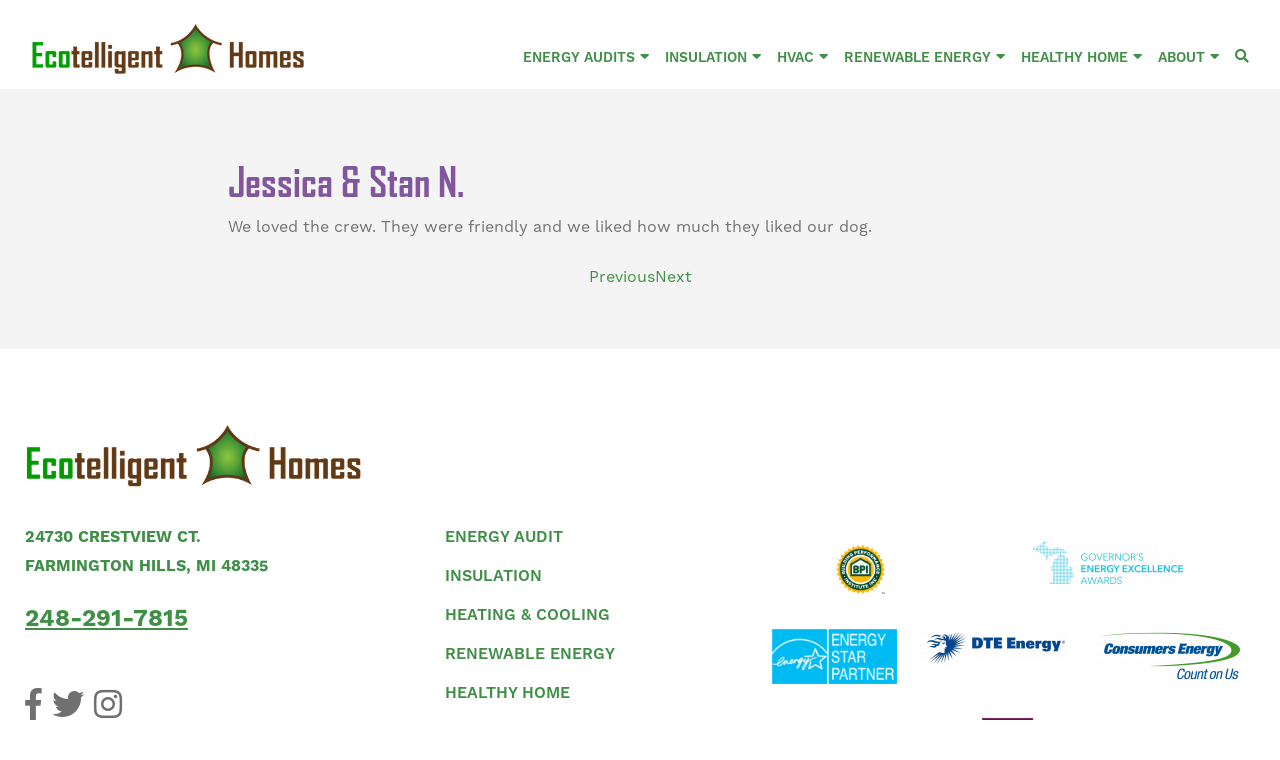

--- FILE ---
content_type: text/html; charset=UTF-8
request_url: https://www.ecotelligenthomes.com/customer-reviews/jessica-stan-n/
body_size: 19927
content:
<!DOCTYPE html>
<!--[if lt IE 7]>      <html lang="en-US" class="no-js lt-ie9 lt-ie8 lt-ie7"> <![endif]-->
<!--[if IE 7]>         <html lang="en-US" class="no-js lt-ie9 lt-ie8"> <![endif]-->
<!--[if IE 8]>         <html lang="en-US" class="no-js lt-ie9"> <![endif]-->
<!--[if gt IE 8]><!--> <html lang="en-US" class="no-js"> <!--<![endif]-->
	<head><meta charset="UTF-8"><script>if(navigator.userAgent.match(/MSIE|Internet Explorer/i)||navigator.userAgent.match(/Trident\/7\..*?rv:11/i)){var href=document.location.href;if(!href.match(/[?&]nowprocket/)){if(href.indexOf("?")==-1){if(href.indexOf("#")==-1){document.location.href=href+"?nowprocket=1"}else{document.location.href=href.replace("#","?nowprocket=1#")}}else{if(href.indexOf("#")==-1){document.location.href=href+"&nowprocket=1"}else{document.location.href=href.replace("#","&nowprocket=1#")}}}}</script><script>(()=>{class RocketLazyLoadScripts{constructor(){this.v="2.0.4",this.userEvents=["keydown","keyup","mousedown","mouseup","mousemove","mouseover","mouseout","touchmove","touchstart","touchend","touchcancel","wheel","click","dblclick","input"],this.attributeEvents=["onblur","onclick","oncontextmenu","ondblclick","onfocus","onmousedown","onmouseenter","onmouseleave","onmousemove","onmouseout","onmouseover","onmouseup","onmousewheel","onscroll","onsubmit"]}async t(){this.i(),this.o(),/iP(ad|hone)/.test(navigator.userAgent)&&this.h(),this.u(),this.l(this),this.m(),this.k(this),this.p(this),this._(),await Promise.all([this.R(),this.L()]),this.lastBreath=Date.now(),this.S(this),this.P(),this.D(),this.O(),this.M(),await this.C(this.delayedScripts.normal),await this.C(this.delayedScripts.defer),await this.C(this.delayedScripts.async),await this.T(),await this.F(),await this.j(),await this.A(),window.dispatchEvent(new Event("rocket-allScriptsLoaded")),this.everythingLoaded=!0,this.lastTouchEnd&&await new Promise(t=>setTimeout(t,500-Date.now()+this.lastTouchEnd)),this.I(),this.H(),this.U(),this.W()}i(){this.CSPIssue=sessionStorage.getItem("rocketCSPIssue"),document.addEventListener("securitypolicyviolation",t=>{this.CSPIssue||"script-src-elem"!==t.violatedDirective||"data"!==t.blockedURI||(this.CSPIssue=!0,sessionStorage.setItem("rocketCSPIssue",!0))},{isRocket:!0})}o(){window.addEventListener("pageshow",t=>{this.persisted=t.persisted,this.realWindowLoadedFired=!0},{isRocket:!0}),window.addEventListener("pagehide",()=>{this.onFirstUserAction=null},{isRocket:!0})}h(){let t;function e(e){t=e}window.addEventListener("touchstart",e,{isRocket:!0}),window.addEventListener("touchend",function i(o){o.changedTouches[0]&&t.changedTouches[0]&&Math.abs(o.changedTouches[0].pageX-t.changedTouches[0].pageX)<10&&Math.abs(o.changedTouches[0].pageY-t.changedTouches[0].pageY)<10&&o.timeStamp-t.timeStamp<200&&(window.removeEventListener("touchstart",e,{isRocket:!0}),window.removeEventListener("touchend",i,{isRocket:!0}),"INPUT"===o.target.tagName&&"text"===o.target.type||(o.target.dispatchEvent(new TouchEvent("touchend",{target:o.target,bubbles:!0})),o.target.dispatchEvent(new MouseEvent("mouseover",{target:o.target,bubbles:!0})),o.target.dispatchEvent(new PointerEvent("click",{target:o.target,bubbles:!0,cancelable:!0,detail:1,clientX:o.changedTouches[0].clientX,clientY:o.changedTouches[0].clientY})),event.preventDefault()))},{isRocket:!0})}q(t){this.userActionTriggered||("mousemove"!==t.type||this.firstMousemoveIgnored?"keyup"===t.type||"mouseover"===t.type||"mouseout"===t.type||(this.userActionTriggered=!0,this.onFirstUserAction&&this.onFirstUserAction()):this.firstMousemoveIgnored=!0),"click"===t.type&&t.preventDefault(),t.stopPropagation(),t.stopImmediatePropagation(),"touchstart"===this.lastEvent&&"touchend"===t.type&&(this.lastTouchEnd=Date.now()),"click"===t.type&&(this.lastTouchEnd=0),this.lastEvent=t.type,t.composedPath&&t.composedPath()[0].getRootNode()instanceof ShadowRoot&&(t.rocketTarget=t.composedPath()[0]),this.savedUserEvents.push(t)}u(){this.savedUserEvents=[],this.userEventHandler=this.q.bind(this),this.userEvents.forEach(t=>window.addEventListener(t,this.userEventHandler,{passive:!1,isRocket:!0})),document.addEventListener("visibilitychange",this.userEventHandler,{isRocket:!0})}U(){this.userEvents.forEach(t=>window.removeEventListener(t,this.userEventHandler,{passive:!1,isRocket:!0})),document.removeEventListener("visibilitychange",this.userEventHandler,{isRocket:!0}),this.savedUserEvents.forEach(t=>{(t.rocketTarget||t.target).dispatchEvent(new window[t.constructor.name](t.type,t))})}m(){const t="return false",e=Array.from(this.attributeEvents,t=>"data-rocket-"+t),i="["+this.attributeEvents.join("],[")+"]",o="[data-rocket-"+this.attributeEvents.join("],[data-rocket-")+"]",s=(e,i,o)=>{o&&o!==t&&(e.setAttribute("data-rocket-"+i,o),e["rocket"+i]=new Function("event",o),e.setAttribute(i,t))};new MutationObserver(t=>{for(const n of t)"attributes"===n.type&&(n.attributeName.startsWith("data-rocket-")||this.everythingLoaded?n.attributeName.startsWith("data-rocket-")&&this.everythingLoaded&&this.N(n.target,n.attributeName.substring(12)):s(n.target,n.attributeName,n.target.getAttribute(n.attributeName))),"childList"===n.type&&n.addedNodes.forEach(t=>{if(t.nodeType===Node.ELEMENT_NODE)if(this.everythingLoaded)for(const i of[t,...t.querySelectorAll(o)])for(const t of i.getAttributeNames())e.includes(t)&&this.N(i,t.substring(12));else for(const e of[t,...t.querySelectorAll(i)])for(const t of e.getAttributeNames())this.attributeEvents.includes(t)&&s(e,t,e.getAttribute(t))})}).observe(document,{subtree:!0,childList:!0,attributeFilter:[...this.attributeEvents,...e]})}I(){this.attributeEvents.forEach(t=>{document.querySelectorAll("[data-rocket-"+t+"]").forEach(e=>{this.N(e,t)})})}N(t,e){const i=t.getAttribute("data-rocket-"+e);i&&(t.setAttribute(e,i),t.removeAttribute("data-rocket-"+e))}k(t){Object.defineProperty(HTMLElement.prototype,"onclick",{get(){return this.rocketonclick||null},set(e){this.rocketonclick=e,this.setAttribute(t.everythingLoaded?"onclick":"data-rocket-onclick","this.rocketonclick(event)")}})}S(t){function e(e,i){let o=e[i];e[i]=null,Object.defineProperty(e,i,{get:()=>o,set(s){t.everythingLoaded?o=s:e["rocket"+i]=o=s}})}e(document,"onreadystatechange"),e(window,"onload"),e(window,"onpageshow");try{Object.defineProperty(document,"readyState",{get:()=>t.rocketReadyState,set(e){t.rocketReadyState=e},configurable:!0}),document.readyState="loading"}catch(t){console.log("WPRocket DJE readyState conflict, bypassing")}}l(t){this.originalAddEventListener=EventTarget.prototype.addEventListener,this.originalRemoveEventListener=EventTarget.prototype.removeEventListener,this.savedEventListeners=[],EventTarget.prototype.addEventListener=function(e,i,o){o&&o.isRocket||!t.B(e,this)&&!t.userEvents.includes(e)||t.B(e,this)&&!t.userActionTriggered||e.startsWith("rocket-")||t.everythingLoaded?t.originalAddEventListener.call(this,e,i,o):(t.savedEventListeners.push({target:this,remove:!1,type:e,func:i,options:o}),"mouseenter"!==e&&"mouseleave"!==e||t.originalAddEventListener.call(this,e,t.savedUserEvents.push,o))},EventTarget.prototype.removeEventListener=function(e,i,o){o&&o.isRocket||!t.B(e,this)&&!t.userEvents.includes(e)||t.B(e,this)&&!t.userActionTriggered||e.startsWith("rocket-")||t.everythingLoaded?t.originalRemoveEventListener.call(this,e,i,o):t.savedEventListeners.push({target:this,remove:!0,type:e,func:i,options:o})}}J(t,e){this.savedEventListeners=this.savedEventListeners.filter(i=>{let o=i.type,s=i.target||window;return e!==o||t!==s||(this.B(o,s)&&(i.type="rocket-"+o),this.$(i),!1)})}H(){EventTarget.prototype.addEventListener=this.originalAddEventListener,EventTarget.prototype.removeEventListener=this.originalRemoveEventListener,this.savedEventListeners.forEach(t=>this.$(t))}$(t){t.remove?this.originalRemoveEventListener.call(t.target,t.type,t.func,t.options):this.originalAddEventListener.call(t.target,t.type,t.func,t.options)}p(t){let e;function i(e){return t.everythingLoaded?e:e.split(" ").map(t=>"load"===t||t.startsWith("load.")?"rocket-jquery-load":t).join(" ")}function o(o){function s(e){const s=o.fn[e];o.fn[e]=o.fn.init.prototype[e]=function(){return this[0]===window&&t.userActionTriggered&&("string"==typeof arguments[0]||arguments[0]instanceof String?arguments[0]=i(arguments[0]):"object"==typeof arguments[0]&&Object.keys(arguments[0]).forEach(t=>{const e=arguments[0][t];delete arguments[0][t],arguments[0][i(t)]=e})),s.apply(this,arguments),this}}if(o&&o.fn&&!t.allJQueries.includes(o)){const e={DOMContentLoaded:[],"rocket-DOMContentLoaded":[]};for(const t in e)document.addEventListener(t,()=>{e[t].forEach(t=>t())},{isRocket:!0});o.fn.ready=o.fn.init.prototype.ready=function(i){function s(){parseInt(o.fn.jquery)>2?setTimeout(()=>i.bind(document)(o)):i.bind(document)(o)}return"function"==typeof i&&(t.realDomReadyFired?!t.userActionTriggered||t.fauxDomReadyFired?s():e["rocket-DOMContentLoaded"].push(s):e.DOMContentLoaded.push(s)),o([])},s("on"),s("one"),s("off"),t.allJQueries.push(o)}e=o}t.allJQueries=[],o(window.jQuery),Object.defineProperty(window,"jQuery",{get:()=>e,set(t){o(t)}})}P(){const t=new Map;document.write=document.writeln=function(e){const i=document.currentScript,o=document.createRange(),s=i.parentElement;let n=t.get(i);void 0===n&&(n=i.nextSibling,t.set(i,n));const c=document.createDocumentFragment();o.setStart(c,0),c.appendChild(o.createContextualFragment(e)),s.insertBefore(c,n)}}async R(){return new Promise(t=>{this.userActionTriggered?t():this.onFirstUserAction=t})}async L(){return new Promise(t=>{document.addEventListener("DOMContentLoaded",()=>{this.realDomReadyFired=!0,t()},{isRocket:!0})})}async j(){return this.realWindowLoadedFired?Promise.resolve():new Promise(t=>{window.addEventListener("load",t,{isRocket:!0})})}M(){this.pendingScripts=[];this.scriptsMutationObserver=new MutationObserver(t=>{for(const e of t)e.addedNodes.forEach(t=>{"SCRIPT"!==t.tagName||t.noModule||t.isWPRocket||this.pendingScripts.push({script:t,promise:new Promise(e=>{const i=()=>{const i=this.pendingScripts.findIndex(e=>e.script===t);i>=0&&this.pendingScripts.splice(i,1),e()};t.addEventListener("load",i,{isRocket:!0}),t.addEventListener("error",i,{isRocket:!0}),setTimeout(i,1e3)})})})}),this.scriptsMutationObserver.observe(document,{childList:!0,subtree:!0})}async F(){await this.X(),this.pendingScripts.length?(await this.pendingScripts[0].promise,await this.F()):this.scriptsMutationObserver.disconnect()}D(){this.delayedScripts={normal:[],async:[],defer:[]},document.querySelectorAll("script[type$=rocketlazyloadscript]").forEach(t=>{t.hasAttribute("data-rocket-src")?t.hasAttribute("async")&&!1!==t.async?this.delayedScripts.async.push(t):t.hasAttribute("defer")&&!1!==t.defer||"module"===t.getAttribute("data-rocket-type")?this.delayedScripts.defer.push(t):this.delayedScripts.normal.push(t):this.delayedScripts.normal.push(t)})}async _(){await this.L();let t=[];document.querySelectorAll("script[type$=rocketlazyloadscript][data-rocket-src]").forEach(e=>{let i=e.getAttribute("data-rocket-src");if(i&&!i.startsWith("data:")){i.startsWith("//")&&(i=location.protocol+i);try{const o=new URL(i).origin;o!==location.origin&&t.push({src:o,crossOrigin:e.crossOrigin||"module"===e.getAttribute("data-rocket-type")})}catch(t){}}}),t=[...new Map(t.map(t=>[JSON.stringify(t),t])).values()],this.Y(t,"preconnect")}async G(t){if(await this.K(),!0!==t.noModule||!("noModule"in HTMLScriptElement.prototype))return new Promise(e=>{let i;function o(){(i||t).setAttribute("data-rocket-status","executed"),e()}try{if(navigator.userAgent.includes("Firefox/")||""===navigator.vendor||this.CSPIssue)i=document.createElement("script"),[...t.attributes].forEach(t=>{let e=t.nodeName;"type"!==e&&("data-rocket-type"===e&&(e="type"),"data-rocket-src"===e&&(e="src"),i.setAttribute(e,t.nodeValue))}),t.text&&(i.text=t.text),t.nonce&&(i.nonce=t.nonce),i.hasAttribute("src")?(i.addEventListener("load",o,{isRocket:!0}),i.addEventListener("error",()=>{i.setAttribute("data-rocket-status","failed-network"),e()},{isRocket:!0}),setTimeout(()=>{i.isConnected||e()},1)):(i.text=t.text,o()),i.isWPRocket=!0,t.parentNode.replaceChild(i,t);else{const i=t.getAttribute("data-rocket-type"),s=t.getAttribute("data-rocket-src");i?(t.type=i,t.removeAttribute("data-rocket-type")):t.removeAttribute("type"),t.addEventListener("load",o,{isRocket:!0}),t.addEventListener("error",i=>{this.CSPIssue&&i.target.src.startsWith("data:")?(console.log("WPRocket: CSP fallback activated"),t.removeAttribute("src"),this.G(t).then(e)):(t.setAttribute("data-rocket-status","failed-network"),e())},{isRocket:!0}),s?(t.fetchPriority="high",t.removeAttribute("data-rocket-src"),t.src=s):t.src="data:text/javascript;base64,"+window.btoa(unescape(encodeURIComponent(t.text)))}}catch(i){t.setAttribute("data-rocket-status","failed-transform"),e()}});t.setAttribute("data-rocket-status","skipped")}async C(t){const e=t.shift();return e?(e.isConnected&&await this.G(e),this.C(t)):Promise.resolve()}O(){this.Y([...this.delayedScripts.normal,...this.delayedScripts.defer,...this.delayedScripts.async],"preload")}Y(t,e){this.trash=this.trash||[];let i=!0;var o=document.createDocumentFragment();t.forEach(t=>{const s=t.getAttribute&&t.getAttribute("data-rocket-src")||t.src;if(s&&!s.startsWith("data:")){const n=document.createElement("link");n.href=s,n.rel=e,"preconnect"!==e&&(n.as="script",n.fetchPriority=i?"high":"low"),t.getAttribute&&"module"===t.getAttribute("data-rocket-type")&&(n.crossOrigin=!0),t.crossOrigin&&(n.crossOrigin=t.crossOrigin),t.integrity&&(n.integrity=t.integrity),t.nonce&&(n.nonce=t.nonce),o.appendChild(n),this.trash.push(n),i=!1}}),document.head.appendChild(o)}W(){this.trash.forEach(t=>t.remove())}async T(){try{document.readyState="interactive"}catch(t){}this.fauxDomReadyFired=!0;try{await this.K(),this.J(document,"readystatechange"),document.dispatchEvent(new Event("rocket-readystatechange")),await this.K(),document.rocketonreadystatechange&&document.rocketonreadystatechange(),await this.K(),this.J(document,"DOMContentLoaded"),document.dispatchEvent(new Event("rocket-DOMContentLoaded")),await this.K(),this.J(window,"DOMContentLoaded"),window.dispatchEvent(new Event("rocket-DOMContentLoaded"))}catch(t){console.error(t)}}async A(){try{document.readyState="complete"}catch(t){}try{await this.K(),this.J(document,"readystatechange"),document.dispatchEvent(new Event("rocket-readystatechange")),await this.K(),document.rocketonreadystatechange&&document.rocketonreadystatechange(),await this.K(),this.J(window,"load"),window.dispatchEvent(new Event("rocket-load")),await this.K(),window.rocketonload&&window.rocketonload(),await this.K(),this.allJQueries.forEach(t=>t(window).trigger("rocket-jquery-load")),await this.K(),this.J(window,"pageshow");const t=new Event("rocket-pageshow");t.persisted=this.persisted,window.dispatchEvent(t),await this.K(),window.rocketonpageshow&&window.rocketonpageshow({persisted:this.persisted})}catch(t){console.error(t)}}async K(){Date.now()-this.lastBreath>45&&(await this.X(),this.lastBreath=Date.now())}async X(){return document.hidden?new Promise(t=>setTimeout(t)):new Promise(t=>requestAnimationFrame(t))}B(t,e){return e===document&&"readystatechange"===t||(e===document&&"DOMContentLoaded"===t||(e===window&&"DOMContentLoaded"===t||(e===window&&"load"===t||e===window&&"pageshow"===t)))}static run(){(new RocketLazyLoadScripts).t()}}RocketLazyLoadScripts.run()})();</script>
		
		<meta http-equiv="X-UA-Compatible" content="IE=edge,chrome=1">
		<meta name="viewport" content="width=device-width, initial-scale=1, maximum-scale=1">

		<meta name='robots' content='index, follow, max-image-preview:large, max-snippet:-1, max-video-preview:-1' />
    <!-- Start VWO Common Smartcode -->
    <script type="rocketlazyloadscript" data-jetpack-boost="ignore" data-rocket-type='text/javascript'>
        var _vwo_clicks = 10;
    </script>
    <!-- End VWO Common Smartcode -->
        <!-- Start VWO Async SmartCode -->
    <link rel="preconnect" href="https://dev.visualwebsiteoptimizer.com" />
    <script type="rocketlazyloadscript" data-jetpack-boost="ignore" data-rocket-type='text/javascript' id='vwoCode'>
        /* Fix: wp-rocket (application/ld+json) */
        window._vwo_code || (function () {
            var w=window,
            d=document;
            var account_id=938638,
            version=2.2,
            settings_tolerance=2000,
            library_tolerance=2500,
            use_existing_jquery=false,
            platform='web',
            hide_element='body',
            hide_element_style='opacity:0 !important;filter:alpha(opacity=0) !important;background:none !important';
            /* DO NOT EDIT BELOW THIS LINE */
            if(f=!1,v=d.querySelector('#vwoCode'),cc={},-1<d.URL.indexOf('__vwo_disable__')||w._vwo_code)return;try{var e=JSON.parse(localStorage.getItem('_vwo_'+account_id+'_config'));cc=e&&'object'==typeof e?e:{}}catch(e){}function r(t){try{return decodeURIComponent(t)}catch(e){return t}}var s=function(){var e={combination:[],combinationChoose:[],split:[],exclude:[],uuid:null,consent:null,optOut:null},t=d.cookie||'';if(!t)return e;for(var n,i,o=/(?:^|;\s*)(?:(_vis_opt_exp_(\d+)_combi=([^;]*))|(_vis_opt_exp_(\d+)_combi_choose=([^;]*))|(_vis_opt_exp_(\d+)_split=([^:;]*))|(_vis_opt_exp_(\d+)_exclude=[^;]*)|(_vis_opt_out=([^;]*))|(_vwo_global_opt_out=[^;]*)|(_vwo_uuid=([^;]*))|(_vwo_consent=([^;]*)))/g;null!==(n=o.exec(t));)try{n[1]?e.combination.push({id:n[2],value:r(n[3])}):n[4]?e.combinationChoose.push({id:n[5],value:r(n[6])}):n[7]?e.split.push({id:n[8],value:r(n[9])}):n[10]?e.exclude.push({id:n[11]}):n[12]?e.optOut=r(n[13]):n[14]?e.optOut=!0:n[15]?e.uuid=r(n[16]):n[17]&&(i=r(n[18]),e.consent=i&&3<=i.length?i.substring(0,3):null)}catch(e){}return e}();function i(){var e=function(){if(w.VWO&&Array.isArray(w.VWO))for(var e=0;e<w.VWO.length;e++){var t=w.VWO[e];if(Array.isArray(t)&&('setVisitorId'===t[0]||'setSessionId'===t[0]))return!0}return!1}(),t='a='+account_id+'&u='+encodeURIComponent(w._vis_opt_url||d.URL)+'&vn='+version+'&ph=1'+('undefined'!=typeof platform?'&p='+platform:'')+'&st='+w.performance.now();e||((n=function(){var e,t=[],n={},i=w.VWO&&w.VWO.appliedCampaigns||{};for(e in i){var o=i[e]&&i[e].v;o&&(t.push(e+'-'+o+'-1'),n[e]=!0)}if(s&&s.combination)for(var r=0;r<s.combination.length;r++){var a=s.combination[r];n[a.id]||t.push(a.id+'-'+a.value)}return t.join('|')}())&&(t+='&c='+n),(n=function(){var e=[],t={};if(s&&s.combinationChoose)for(var n=0;n<s.combinationChoose.length;n++){var i=s.combinationChoose[n];e.push(i.id+'-'+i.value),t[i.id]=!0}if(s&&s.split)for(var o=0;o<s.split.length;o++)t[(i=s.split[o]).id]||e.push(i.id+'-'+i.value);return e.join('|')}())&&(t+='&cc='+n),(n=function(){var e={},t=[];if(w.VWO&&Array.isArray(w.VWO))for(var n=0;n<w.VWO.length;n++){var i=w.VWO[n];if(Array.isArray(i)&&'setVariation'===i[0]&&i[1]&&Array.isArray(i[1]))for(var o=0;o<i[1].length;o++){var r,a=i[1][o];a&&'object'==typeof a&&(r=a.e,a=a.v,r&&a&&(e[r]=a))}}for(r in e)t.push(r+'-'+e[r]);return t.join('|')}())&&(t+='&sv='+n)),s&&s.optOut&&(t+='&o='+s.optOut);var n=function(){var e=[],t={};if(s&&s.exclude)for(var n=0;n<s.exclude.length;n++){var i=s.exclude[n];t[i.id]||(e.push(i.id),t[i.id]=!0)}return e.join('|')}();return n&&(t+='&e='+n),s&&s.uuid&&(t+='&id='+s.uuid),s&&s.consent&&(t+='&consent='+s.consent),w.name&&-1<w.name.indexOf('_vis_preview')&&(t+='&pM=true'),w.VWO&&w.VWO.ed&&(t+='&ed='+w.VWO.ed),t}code={nonce:v&&v.nonce,use_existing_jquery:function(){return'undefined'!=typeof use_existing_jquery?use_existing_jquery:void 0},library_tolerance:function(){return'undefined'!=typeof library_tolerance?library_tolerance:void 0},settings_tolerance:function(){return cc.sT||settings_tolerance},hide_element_style:function(){return'{'+(cc.hES||hide_element_style)+'}'},hide_element:function(){return performance.getEntriesByName('first-contentful-paint')[0]?'':'string'==typeof cc.hE?cc.hE:hide_element},getVersion:function(){return version},finish:function(e){var t;f||(f=!0,(t=d.getElementById('_vis_opt_path_hides'))&&t.parentNode.removeChild(t),e&&((new Image).src='https://dev.visualwebsiteoptimizer.com/ee.gif?a='+account_id+e))},finished:function(){return f},addScript:function(e){var t=d.createElement('script');t.type='text/javascript',e.src?t.src=e.src:t.text=e.text,v&&t.setAttribute('nonce',v.nonce),d.getElementsByTagName('head')[0].appendChild(t)},load:function(e,t){t=t||{};var n=new XMLHttpRequest;n.open('GET',e,!0),n.withCredentials=!t.dSC,n.responseType=t.responseType||'text',n.onload=function(){if(t.onloadCb)return t.onloadCb(n,e);200===n.status?_vwo_code.addScript({text:n.responseText}):_vwo_code.finish('&e=loading_failure:'+e)},n.onerror=function(){if(t.onerrorCb)return t.onerrorCb(e);_vwo_code.finish('&e=loading_failure:'+e)},n.send()},init:function(){var e,t=this.settings_tolerance();w._vwo_settings_timer=setTimeout(function(){_vwo_code.finish()},t),'body'!==this.hide_element()?(n=d.createElement('style'),e=(t=this.hide_element())?t+this.hide_element_style():'',t=d.getElementsByTagName('head')[0],n.setAttribute('id','_vis_opt_path_hides'),v&&n.setAttribute('nonce',v.nonce),n.setAttribute('type','text/css'),n.styleSheet?n.styleSheet.cssText=e:n.appendChild(d.createTextNode(e)),t.appendChild(n)):(n=d.getElementsByTagName('head')[0],(e=d.createElement('div')).style.cssText='z-index: 2147483647 !important;position: fixed !important;left: 0 !important;top: 0 !important;width: 100% !important;height: 100% !important;background: white !important;',e.setAttribute('id','_vis_opt_path_hides'),e.classList.add('_vis_hide_layer'),n.parentNode.insertBefore(e,n.nextSibling));var n='https://dev.visualwebsiteoptimizer.com/j.php?'+i();-1!==w.location.search.indexOf('_vwo_xhr')?this.addScript({src:n}):this.load(n+'&x=true',{l:1})}};w._vwo_code=code;code.init();})();
    </script>
    <!-- End VWO Async SmartCode -->
    
	<!-- This site is optimized with the Yoast SEO plugin v26.7 - https://yoast.com/wordpress/plugins/seo/ -->
	<title>Jessica &amp; Stan N. - Ecotelligent Homes</title>
	<link rel="canonical" href="https://www.ecotelligenthomes.com/customer-reviews/jessica-stan-n/" />
	<meta property="og:locale" content="en_US" />
	<meta property="og:type" content="article" />
	<meta property="og:title" content="Jessica &amp; Stan N. - Ecotelligent Homes" />
	<meta property="og:description" content="We loved the crew. They were friendly and we liked how much they liked our dog." />
	<meta property="og:url" content="https://www.ecotelligenthomes.com/customer-reviews/jessica-stan-n/" />
	<meta property="og:site_name" content="Ecotelligent Homes" />
	<meta property="article:modified_time" content="2019-09-24T19:16:12+00:00" />
	<meta name="twitter:card" content="summary_large_image" />
	<script type="application/ld+json" class="yoast-schema-graph">{"@context":"https://schema.org","@graph":[{"@type":"WebPage","@id":"https://www.ecotelligenthomes.com/customer-reviews/jessica-stan-n/","url":"https://www.ecotelligenthomes.com/customer-reviews/jessica-stan-n/","name":"Jessica & Stan N. - Ecotelligent Homes","isPartOf":{"@id":"https://www.ecotelligenthomes.com/#website"},"datePublished":"2019-09-23T18:19:47+00:00","dateModified":"2019-09-24T19:16:12+00:00","breadcrumb":{"@id":"https://www.ecotelligenthomes.com/customer-reviews/jessica-stan-n/#breadcrumb"},"inLanguage":"en-US","potentialAction":[{"@type":"ReadAction","target":["https://www.ecotelligenthomes.com/customer-reviews/jessica-stan-n/"]}]},{"@type":"BreadcrumbList","@id":"https://www.ecotelligenthomes.com/customer-reviews/jessica-stan-n/#breadcrumb","itemListElement":[{"@type":"ListItem","position":1,"name":"Home","item":"https://www.ecotelligenthomes.com/"},{"@type":"ListItem","position":2,"name":"Reviews","item":"https://www.ecotelligenthomes.com/customer-reviews/"},{"@type":"ListItem","position":3,"name":"Jessica &#038; Stan N."}]},{"@type":"WebSite","@id":"https://www.ecotelligenthomes.com/#website","url":"https://www.ecotelligenthomes.com/","name":"Ecotelligent Homes","description":"Home Performance Contractor Metro Detroit","potentialAction":[{"@type":"SearchAction","target":{"@type":"EntryPoint","urlTemplate":"https://www.ecotelligenthomes.com/?s={search_term_string}"},"query-input":{"@type":"PropertyValueSpecification","valueRequired":true,"valueName":"search_term_string"}}],"inLanguage":"en-US"}]}</script>
	<!-- / Yoast SEO plugin. -->


<link rel='dns-prefetch' href='//use.typekit.net' />

<link rel="alternate" title="oEmbed (JSON)" type="application/json+oembed" href="https://www.ecotelligenthomes.com/wp-json/oembed/1.0/embed?url=https%3A%2F%2Fwww.ecotelligenthomes.com%2Fcustomer-reviews%2Fjessica-stan-n%2F" />
<link rel="alternate" title="oEmbed (XML)" type="text/xml+oembed" href="https://www.ecotelligenthomes.com/wp-json/oembed/1.0/embed?url=https%3A%2F%2Fwww.ecotelligenthomes.com%2Fcustomer-reviews%2Fjessica-stan-n%2F&#038;format=xml" />
<style id='wp-img-auto-sizes-contain-inline-css' type='text/css'>
img:is([sizes=auto i],[sizes^="auto," i]){contain-intrinsic-size:3000px 1500px}
/*# sourceURL=wp-img-auto-sizes-contain-inline-css */
</style>
<style id='wp-emoji-styles-inline-css' type='text/css'>

	img.wp-smiley, img.emoji {
		display: inline !important;
		border: none !important;
		box-shadow: none !important;
		height: 1em !important;
		width: 1em !important;
		margin: 0 0.07em !important;
		vertical-align: -0.1em !important;
		background: none !important;
		padding: 0 !important;
	}
/*# sourceURL=wp-emoji-styles-inline-css */
</style>
<style id='wp-block-library-inline-css' type='text/css'>
:root{--wp-block-synced-color:#7a00df;--wp-block-synced-color--rgb:122,0,223;--wp-bound-block-color:var(--wp-block-synced-color);--wp-editor-canvas-background:#ddd;--wp-admin-theme-color:#007cba;--wp-admin-theme-color--rgb:0,124,186;--wp-admin-theme-color-darker-10:#006ba1;--wp-admin-theme-color-darker-10--rgb:0,107,160.5;--wp-admin-theme-color-darker-20:#005a87;--wp-admin-theme-color-darker-20--rgb:0,90,135;--wp-admin-border-width-focus:2px}@media (min-resolution:192dpi){:root{--wp-admin-border-width-focus:1.5px}}.wp-element-button{cursor:pointer}:root .has-very-light-gray-background-color{background-color:#eee}:root .has-very-dark-gray-background-color{background-color:#313131}:root .has-very-light-gray-color{color:#eee}:root .has-very-dark-gray-color{color:#313131}:root .has-vivid-green-cyan-to-vivid-cyan-blue-gradient-background{background:linear-gradient(135deg,#00d084,#0693e3)}:root .has-purple-crush-gradient-background{background:linear-gradient(135deg,#34e2e4,#4721fb 50%,#ab1dfe)}:root .has-hazy-dawn-gradient-background{background:linear-gradient(135deg,#faaca8,#dad0ec)}:root .has-subdued-olive-gradient-background{background:linear-gradient(135deg,#fafae1,#67a671)}:root .has-atomic-cream-gradient-background{background:linear-gradient(135deg,#fdd79a,#004a59)}:root .has-nightshade-gradient-background{background:linear-gradient(135deg,#330968,#31cdcf)}:root .has-midnight-gradient-background{background:linear-gradient(135deg,#020381,#2874fc)}:root{--wp--preset--font-size--normal:16px;--wp--preset--font-size--huge:42px}.has-regular-font-size{font-size:1em}.has-larger-font-size{font-size:2.625em}.has-normal-font-size{font-size:var(--wp--preset--font-size--normal)}.has-huge-font-size{font-size:var(--wp--preset--font-size--huge)}.has-text-align-center{text-align:center}.has-text-align-left{text-align:left}.has-text-align-right{text-align:right}.has-fit-text{white-space:nowrap!important}#end-resizable-editor-section{display:none}.aligncenter{clear:both}.items-justified-left{justify-content:flex-start}.items-justified-center{justify-content:center}.items-justified-right{justify-content:flex-end}.items-justified-space-between{justify-content:space-between}.screen-reader-text{border:0;clip-path:inset(50%);height:1px;margin:-1px;overflow:hidden;padding:0;position:absolute;width:1px;word-wrap:normal!important}.screen-reader-text:focus{background-color:#ddd;clip-path:none;color:#444;display:block;font-size:1em;height:auto;left:5px;line-height:normal;padding:15px 23px 14px;text-decoration:none;top:5px;width:auto;z-index:100000}html :where(.has-border-color){border-style:solid}html :where([style*=border-top-color]){border-top-style:solid}html :where([style*=border-right-color]){border-right-style:solid}html :where([style*=border-bottom-color]){border-bottom-style:solid}html :where([style*=border-left-color]){border-left-style:solid}html :where([style*=border-width]){border-style:solid}html :where([style*=border-top-width]){border-top-style:solid}html :where([style*=border-right-width]){border-right-style:solid}html :where([style*=border-bottom-width]){border-bottom-style:solid}html :where([style*=border-left-width]){border-left-style:solid}html :where(img[class*=wp-image-]){height:auto;max-width:100%}:where(figure){margin:0 0 1em}html :where(.is-position-sticky){--wp-admin--admin-bar--position-offset:var(--wp-admin--admin-bar--height,0px)}@media screen and (max-width:600px){html :where(.is-position-sticky){--wp-admin--admin-bar--position-offset:0px}}

/*# sourceURL=wp-block-library-inline-css */
</style><style id='global-styles-inline-css' type='text/css'>
:root{--wp--preset--aspect-ratio--square: 1;--wp--preset--aspect-ratio--4-3: 4/3;--wp--preset--aspect-ratio--3-4: 3/4;--wp--preset--aspect-ratio--3-2: 3/2;--wp--preset--aspect-ratio--2-3: 2/3;--wp--preset--aspect-ratio--16-9: 16/9;--wp--preset--aspect-ratio--9-16: 9/16;--wp--preset--color--black: #000000;--wp--preset--color--cyan-bluish-gray: #abb8c3;--wp--preset--color--white: #ffffff;--wp--preset--color--pale-pink: #f78da7;--wp--preset--color--vivid-red: #cf2e2e;--wp--preset--color--luminous-vivid-orange: #ff6900;--wp--preset--color--luminous-vivid-amber: #fcb900;--wp--preset--color--light-green-cyan: #7bdcb5;--wp--preset--color--vivid-green-cyan: #00d084;--wp--preset--color--pale-cyan-blue: #8ed1fc;--wp--preset--color--vivid-cyan-blue: #0693e3;--wp--preset--color--vivid-purple: #9b51e0;--wp--preset--gradient--vivid-cyan-blue-to-vivid-purple: linear-gradient(135deg,rgb(6,147,227) 0%,rgb(155,81,224) 100%);--wp--preset--gradient--light-green-cyan-to-vivid-green-cyan: linear-gradient(135deg,rgb(122,220,180) 0%,rgb(0,208,130) 100%);--wp--preset--gradient--luminous-vivid-amber-to-luminous-vivid-orange: linear-gradient(135deg,rgb(252,185,0) 0%,rgb(255,105,0) 100%);--wp--preset--gradient--luminous-vivid-orange-to-vivid-red: linear-gradient(135deg,rgb(255,105,0) 0%,rgb(207,46,46) 100%);--wp--preset--gradient--very-light-gray-to-cyan-bluish-gray: linear-gradient(135deg,rgb(238,238,238) 0%,rgb(169,184,195) 100%);--wp--preset--gradient--cool-to-warm-spectrum: linear-gradient(135deg,rgb(74,234,220) 0%,rgb(151,120,209) 20%,rgb(207,42,186) 40%,rgb(238,44,130) 60%,rgb(251,105,98) 80%,rgb(254,248,76) 100%);--wp--preset--gradient--blush-light-purple: linear-gradient(135deg,rgb(255,206,236) 0%,rgb(152,150,240) 100%);--wp--preset--gradient--blush-bordeaux: linear-gradient(135deg,rgb(254,205,165) 0%,rgb(254,45,45) 50%,rgb(107,0,62) 100%);--wp--preset--gradient--luminous-dusk: linear-gradient(135deg,rgb(255,203,112) 0%,rgb(199,81,192) 50%,rgb(65,88,208) 100%);--wp--preset--gradient--pale-ocean: linear-gradient(135deg,rgb(255,245,203) 0%,rgb(182,227,212) 50%,rgb(51,167,181) 100%);--wp--preset--gradient--electric-grass: linear-gradient(135deg,rgb(202,248,128) 0%,rgb(113,206,126) 100%);--wp--preset--gradient--midnight: linear-gradient(135deg,rgb(2,3,129) 0%,rgb(40,116,252) 100%);--wp--preset--font-size--small: 13px;--wp--preset--font-size--medium: 20px;--wp--preset--font-size--large: 36px;--wp--preset--font-size--x-large: 42px;--wp--preset--spacing--20: 0.44rem;--wp--preset--spacing--30: 0.67rem;--wp--preset--spacing--40: 1rem;--wp--preset--spacing--50: 1.5rem;--wp--preset--spacing--60: 2.25rem;--wp--preset--spacing--70: 3.38rem;--wp--preset--spacing--80: 5.06rem;--wp--preset--shadow--natural: 6px 6px 9px rgba(0, 0, 0, 0.2);--wp--preset--shadow--deep: 12px 12px 50px rgba(0, 0, 0, 0.4);--wp--preset--shadow--sharp: 6px 6px 0px rgba(0, 0, 0, 0.2);--wp--preset--shadow--outlined: 6px 6px 0px -3px rgb(255, 255, 255), 6px 6px rgb(0, 0, 0);--wp--preset--shadow--crisp: 6px 6px 0px rgb(0, 0, 0);}:where(.is-layout-flex){gap: 0.5em;}:where(.is-layout-grid){gap: 0.5em;}body .is-layout-flex{display: flex;}.is-layout-flex{flex-wrap: wrap;align-items: center;}.is-layout-flex > :is(*, div){margin: 0;}body .is-layout-grid{display: grid;}.is-layout-grid > :is(*, div){margin: 0;}:where(.wp-block-columns.is-layout-flex){gap: 2em;}:where(.wp-block-columns.is-layout-grid){gap: 2em;}:where(.wp-block-post-template.is-layout-flex){gap: 1.25em;}:where(.wp-block-post-template.is-layout-grid){gap: 1.25em;}.has-black-color{color: var(--wp--preset--color--black) !important;}.has-cyan-bluish-gray-color{color: var(--wp--preset--color--cyan-bluish-gray) !important;}.has-white-color{color: var(--wp--preset--color--white) !important;}.has-pale-pink-color{color: var(--wp--preset--color--pale-pink) !important;}.has-vivid-red-color{color: var(--wp--preset--color--vivid-red) !important;}.has-luminous-vivid-orange-color{color: var(--wp--preset--color--luminous-vivid-orange) !important;}.has-luminous-vivid-amber-color{color: var(--wp--preset--color--luminous-vivid-amber) !important;}.has-light-green-cyan-color{color: var(--wp--preset--color--light-green-cyan) !important;}.has-vivid-green-cyan-color{color: var(--wp--preset--color--vivid-green-cyan) !important;}.has-pale-cyan-blue-color{color: var(--wp--preset--color--pale-cyan-blue) !important;}.has-vivid-cyan-blue-color{color: var(--wp--preset--color--vivid-cyan-blue) !important;}.has-vivid-purple-color{color: var(--wp--preset--color--vivid-purple) !important;}.has-black-background-color{background-color: var(--wp--preset--color--black) !important;}.has-cyan-bluish-gray-background-color{background-color: var(--wp--preset--color--cyan-bluish-gray) !important;}.has-white-background-color{background-color: var(--wp--preset--color--white) !important;}.has-pale-pink-background-color{background-color: var(--wp--preset--color--pale-pink) !important;}.has-vivid-red-background-color{background-color: var(--wp--preset--color--vivid-red) !important;}.has-luminous-vivid-orange-background-color{background-color: var(--wp--preset--color--luminous-vivid-orange) !important;}.has-luminous-vivid-amber-background-color{background-color: var(--wp--preset--color--luminous-vivid-amber) !important;}.has-light-green-cyan-background-color{background-color: var(--wp--preset--color--light-green-cyan) !important;}.has-vivid-green-cyan-background-color{background-color: var(--wp--preset--color--vivid-green-cyan) !important;}.has-pale-cyan-blue-background-color{background-color: var(--wp--preset--color--pale-cyan-blue) !important;}.has-vivid-cyan-blue-background-color{background-color: var(--wp--preset--color--vivid-cyan-blue) !important;}.has-vivid-purple-background-color{background-color: var(--wp--preset--color--vivid-purple) !important;}.has-black-border-color{border-color: var(--wp--preset--color--black) !important;}.has-cyan-bluish-gray-border-color{border-color: var(--wp--preset--color--cyan-bluish-gray) !important;}.has-white-border-color{border-color: var(--wp--preset--color--white) !important;}.has-pale-pink-border-color{border-color: var(--wp--preset--color--pale-pink) !important;}.has-vivid-red-border-color{border-color: var(--wp--preset--color--vivid-red) !important;}.has-luminous-vivid-orange-border-color{border-color: var(--wp--preset--color--luminous-vivid-orange) !important;}.has-luminous-vivid-amber-border-color{border-color: var(--wp--preset--color--luminous-vivid-amber) !important;}.has-light-green-cyan-border-color{border-color: var(--wp--preset--color--light-green-cyan) !important;}.has-vivid-green-cyan-border-color{border-color: var(--wp--preset--color--vivid-green-cyan) !important;}.has-pale-cyan-blue-border-color{border-color: var(--wp--preset--color--pale-cyan-blue) !important;}.has-vivid-cyan-blue-border-color{border-color: var(--wp--preset--color--vivid-cyan-blue) !important;}.has-vivid-purple-border-color{border-color: var(--wp--preset--color--vivid-purple) !important;}.has-vivid-cyan-blue-to-vivid-purple-gradient-background{background: var(--wp--preset--gradient--vivid-cyan-blue-to-vivid-purple) !important;}.has-light-green-cyan-to-vivid-green-cyan-gradient-background{background: var(--wp--preset--gradient--light-green-cyan-to-vivid-green-cyan) !important;}.has-luminous-vivid-amber-to-luminous-vivid-orange-gradient-background{background: var(--wp--preset--gradient--luminous-vivid-amber-to-luminous-vivid-orange) !important;}.has-luminous-vivid-orange-to-vivid-red-gradient-background{background: var(--wp--preset--gradient--luminous-vivid-orange-to-vivid-red) !important;}.has-very-light-gray-to-cyan-bluish-gray-gradient-background{background: var(--wp--preset--gradient--very-light-gray-to-cyan-bluish-gray) !important;}.has-cool-to-warm-spectrum-gradient-background{background: var(--wp--preset--gradient--cool-to-warm-spectrum) !important;}.has-blush-light-purple-gradient-background{background: var(--wp--preset--gradient--blush-light-purple) !important;}.has-blush-bordeaux-gradient-background{background: var(--wp--preset--gradient--blush-bordeaux) !important;}.has-luminous-dusk-gradient-background{background: var(--wp--preset--gradient--luminous-dusk) !important;}.has-pale-ocean-gradient-background{background: var(--wp--preset--gradient--pale-ocean) !important;}.has-electric-grass-gradient-background{background: var(--wp--preset--gradient--electric-grass) !important;}.has-midnight-gradient-background{background: var(--wp--preset--gradient--midnight) !important;}.has-small-font-size{font-size: var(--wp--preset--font-size--small) !important;}.has-medium-font-size{font-size: var(--wp--preset--font-size--medium) !important;}.has-large-font-size{font-size: var(--wp--preset--font-size--large) !important;}.has-x-large-font-size{font-size: var(--wp--preset--font-size--x-large) !important;}
/*# sourceURL=global-styles-inline-css */
</style>

<style id='classic-theme-styles-inline-css' type='text/css'>
/*! This file is auto-generated */
.wp-block-button__link{color:#fff;background-color:#32373c;border-radius:9999px;box-shadow:none;text-decoration:none;padding:calc(.667em + 2px) calc(1.333em + 2px);font-size:1.125em}.wp-block-file__button{background:#32373c;color:#fff;text-decoration:none}
/*# sourceURL=/wp-includes/css/classic-themes.min.css */
</style>
<link data-minify="1" rel='stylesheet' id='convertkit-broadcasts-css' href='https://www.ecotelligenthomes.com/wp-content/cache/min/1/wp-content/plugins/convertkit/resources/frontend/css/broadcasts.css?ver=1768856638' type='text/css' media='all' />
<link data-minify="1" rel='stylesheet' id='convertkit-button-css' href='https://www.ecotelligenthomes.com/wp-content/cache/min/1/wp-content/plugins/convertkit/resources/frontend/css/button.css?ver=1768856638' type='text/css' media='all' />
<style id='wp-block-button-inline-css' type='text/css'>
.wp-block-button__link{align-content:center;box-sizing:border-box;cursor:pointer;display:inline-block;height:100%;text-align:center;word-break:break-word}.wp-block-button__link.aligncenter{text-align:center}.wp-block-button__link.alignright{text-align:right}:where(.wp-block-button__link){border-radius:9999px;box-shadow:none;padding:calc(.667em + 2px) calc(1.333em + 2px);text-decoration:none}.wp-block-button[style*=text-decoration] .wp-block-button__link{text-decoration:inherit}.wp-block-buttons>.wp-block-button.has-custom-width{max-width:none}.wp-block-buttons>.wp-block-button.has-custom-width .wp-block-button__link{width:100%}.wp-block-buttons>.wp-block-button.has-custom-font-size .wp-block-button__link{font-size:inherit}.wp-block-buttons>.wp-block-button.wp-block-button__width-25{width:calc(25% - var(--wp--style--block-gap, .5em)*.75)}.wp-block-buttons>.wp-block-button.wp-block-button__width-50{width:calc(50% - var(--wp--style--block-gap, .5em)*.5)}.wp-block-buttons>.wp-block-button.wp-block-button__width-75{width:calc(75% - var(--wp--style--block-gap, .5em)*.25)}.wp-block-buttons>.wp-block-button.wp-block-button__width-100{flex-basis:100%;width:100%}.wp-block-buttons.is-vertical>.wp-block-button.wp-block-button__width-25{width:25%}.wp-block-buttons.is-vertical>.wp-block-button.wp-block-button__width-50{width:50%}.wp-block-buttons.is-vertical>.wp-block-button.wp-block-button__width-75{width:75%}.wp-block-button.is-style-squared,.wp-block-button__link.wp-block-button.is-style-squared{border-radius:0}.wp-block-button.no-border-radius,.wp-block-button__link.no-border-radius{border-radius:0!important}:root :where(.wp-block-button .wp-block-button__link.is-style-outline),:root :where(.wp-block-button.is-style-outline>.wp-block-button__link){border:2px solid;padding:.667em 1.333em}:root :where(.wp-block-button .wp-block-button__link.is-style-outline:not(.has-text-color)),:root :where(.wp-block-button.is-style-outline>.wp-block-button__link:not(.has-text-color)){color:currentColor}:root :where(.wp-block-button .wp-block-button__link.is-style-outline:not(.has-background)),:root :where(.wp-block-button.is-style-outline>.wp-block-button__link:not(.has-background)){background-color:initial;background-image:none}
/*# sourceURL=https://www.ecotelligenthomes.com/wp-includes/blocks/button/style.min.css */
</style>
<link data-minify="1" rel='stylesheet' id='convertkit-form-css' href='https://www.ecotelligenthomes.com/wp-content/cache/min/1/wp-content/plugins/convertkit/resources/frontend/css/form.css?ver=1768856638' type='text/css' media='all' />
<link data-minify="1" rel='stylesheet' id='convertkit-form-builder-field-css' href='https://www.ecotelligenthomes.com/wp-content/cache/min/1/wp-content/plugins/convertkit/resources/frontend/css/form-builder.css?ver=1768856638' type='text/css' media='all' />
<link data-minify="1" rel='stylesheet' id='convertkit-form-builder-css' href='https://www.ecotelligenthomes.com/wp-content/cache/min/1/wp-content/plugins/convertkit/resources/frontend/css/form-builder.css?ver=1768856638' type='text/css' media='all' />
<link data-minify="1" rel='stylesheet' id='main-styles-css' href='https://www.ecotelligenthomes.com/wp-content/cache/min/1/wp-content/themes/ecotelligent-homes/style.css?ver=1768856638' type='text/css' media='all' />
<link data-minify="1" rel='stylesheet' id='custom-font-typekit-css' href='https://www.ecotelligenthomes.com/wp-content/cache/min/1/iav2nyj.css?ver=1768856638' type='text/css' media='all' />
<script type="text/javascript" src="https://www.ecotelligenthomes.com/wp-content/plugins/nelio-ab-testing/assets/dist/js/visitor-type.js?ver=493f3fb005029d7ebf0b" id="nelio-ab-testing-visitor-type-js"></script>
<script type="rocketlazyloadscript" data-minify="1" data-rocket-type="text/javascript" data-rocket-src="https://www.ecotelligenthomes.com/wp-content/cache/min/1/wp-content/plugins/stop-user-enumeration/frontend/js/frontend.js?ver=1768856638" id="stop-user-enumeration-js" defer="defer" data-wp-strategy="defer"></script>
<script type="rocketlazyloadscript" data-rocket-type="text/javascript" data-rocket-src="https://www.ecotelligenthomes.com/wp-includes/js/jquery/jquery.min.js?ver=3.7.1" id="jquery-core-js" data-rocket-defer defer></script>
<script type="rocketlazyloadscript" data-rocket-type="text/javascript" data-rocket-src="https://www.ecotelligenthomes.com/wp-includes/js/jquery/jquery-migrate.min.js?ver=3.4.1" id="jquery-migrate-js" data-rocket-defer defer></script>
<script type="text/javascript" id="custom-js-extra">
/* <![CDATA[ */
var site_data = {"ajax_url":"https://www.ecotelligenthomes.com/wp-admin/admin-ajax.php","api_url_base":"https://www.ecotelligenthomes.com/wp-json/","api_url_base_wp":"https://www.ecotelligenthomes.com/wp-json/wp/v2"};
//# sourceURL=custom-js-extra
/* ]]> */
</script>
<script type="rocketlazyloadscript" data-rocket-type="text/javascript" data-rocket-src="https://www.ecotelligenthomes.com/wp-content/themes/ecotelligent-homes/js/custom-min.js?ver=1.4.0" id="custom-js" data-rocket-defer defer></script>
<link rel="https://api.w.org/" href="https://www.ecotelligenthomes.com/wp-json/" /><link rel="alternate" title="JSON" type="application/json" href="https://www.ecotelligenthomes.com/wp-json/wp/v2/mu_review/155" /><link rel="EditURI" type="application/rsd+xml" title="RSD" href="https://www.ecotelligenthomes.com/xmlrpc.php?rsd" />
<meta name="generator" content="WordPress 6.9" />
<link rel='shortlink' href='https://www.ecotelligenthomes.com/?p=155' />
<!-- Google tag (gtag.js) -->
<script type="rocketlazyloadscript" async data-rocket-src="https://www.googletagmanager.com/gtag/js?id=AW-979403691"></script>
<script type="rocketlazyloadscript">
  window.dataLayer = window.dataLayer || [];
  function gtag(){dataLayer.push(arguments);}
  gtag('js', new Date());

  gtag('config', 'AW-979403691');
  gtag('config', 'G-9Y15BK3HQE');
</script>

<script type="rocketlazyloadscript">
  gtag('config', 'AW-979403691/H0SlCPrj3M4YEKuHgtMD', {
    'phone_conversion_number': '248-291-7815'
  });
</script><style type="text/css">.recentcomments a{display:inline !important;padding:0 !important;margin:0 !important;}</style>		<style type="text/css" id="wp-custom-css">
			body.has-mtsnb nav.navbar.site-header{
	top: 62px;
}

.page-electrification{
  div.heading {
    h1{
      font-size: 2.8rem !important;
    }
  }
}
 @media (min-width: 576px) {
       .page-electrification{
  div.heading {
    h1{
      font-size: 4rem !important;
    }
  }
}
      }
      @media (min-width: 768px) {
        .page-electrification{
  div.heading {
    h1{
      font-size: 3rem !important;
    }
  }
}
      }
      @media (min-width: 1200px) {
        .page-electrification{
  div.heading {
    h1{
      font-size: 110px !important;
    }
  }
}
      }

/*
.easy-notification-bar {
	z-index: 110;
}

.navbar.site-header {
	top: 45px;
}

@media only screen and (max-device-width: 480px) {
.navbar.site-header {
	top: 0px;
}
}	
*/
		</style>
		<!-- Google Tag Manager -->
<script type="rocketlazyloadscript">(function(w,d,s,l,i){w[l]=w[l]||[];w[l].push({'gtm.start':
new Date().getTime(),event:'gtm.js'});var f=d.getElementsByTagName(s)[0],
j=d.createElement(s),dl=l!='dataLayer'?'&l='+l:'';j.async=true;j.src=
'https://www.googletagmanager.com/gtm.js?id='+i+dl;f.parentNode.insertBefore(j,f);
})(window,document,'script','dataLayer','GTM-PSQBV3C');</script>
<!-- End Google Tag Manager -->
<meta name="google-site-verification" content="Dnx2W08XiOXsbU0SkHIo5tgyNGnzOJiTx61zVEzZxAY" />		<!--[if lt IE 9]>
	      <script src="https://oss.maxcdn.com/html5shiv/3.7.2/html5shiv.min.js"></script>
	      <script src="https://oss.maxcdn.com/respond/1.4.2/respond.min.js"></script>
	    <![endif]-->
	<meta name="generator" content="WP Rocket 3.20.3" data-wpr-features="wpr_delay_js wpr_defer_js wpr_minify_js wpr_image_dimensions wpr_minify_css wpr_preload_links wpr_desktop" /></head>
	<body class="wp-singular mu_review-template-default single single-mu_review postid-155 wp-theme-ecotelligent-homes fl-builder-2-10-0-5 fl-no-js post-jessica-stan-n mu-no-builder">
		<!-- Google Tag Manager (noscript) -->
<noscript><iframe src="https://www.googletagmanager.com/ns.html?id=GTM-PSQBV3C"
height="0" width="0" style="display:none;visibility:hidden"></iframe></noscript>
<!-- End Google Tag Manager (noscript) -->
<meta name="facebook-domain-verification" content="az99zvtwspqniq7dur4hpk3xmm2z16"/>	<a class="skip-link sr-only" href="#content">Skip to content</a>
		<!--[if lt IE 7]>
            <p class="chromeframe">You are using an outdated browser. <a href="http://browsehappy.com/">Upgrade your browser today</a> or <a href="http://www.google.com/chromeframe/?redirect=true">install Google Chrome Frame</a> to better experience this site.</p>
        <![endif]-->
<nav class="navbar navbar-expand-lg site-header">
	<div data-rocket-location-hash="57f5f94b700c18128ff11e2d8b2bec34" class="container-fluid">
		<div class="navbar-header">
			<a href="https://www.ecotelligenthomes.com" class="navbar-brand" title='Ecotelligent Homes' id='main-logo'>
  Ecotelligent Homes</a>
  			<button type="button" class="navbar-toggler" data-toggle="collapse" data-target="#main-menu-container">
	<i class="fa fa-bars"><span class="sr-only">Toggle navigation</span></i>
</button>
		</div><!-- .navbar-header -->
		<div id="main-menu-container" class="collapse navbar-collapse justify-content-end"><ul id="menu-main-menu" class="nav ml-auto default-navigation"><li id="menu-item-2876" class="menu-item menu-item-type-post_type menu-item-object-page menu-item-has-children dropdown first menu-item-2876 nav-item"><a href="https://www.ecotelligenthomes.com/energy-audits/" class="nav-link">Energy Audits</a>
<ul class="sub-menu">
	<li id="menu-item-4059" class="menu-item menu-item-type-post_type menu-item-object-page menu-item-4059 nav-item"><a href="https://www.ecotelligenthomes.com/energy-audits/scheduling/" class="nav-link">Schedule</a></li>
</ul>
</li>
<li id="menu-item-75" class="menu-item menu-item-type-post_type menu-item-object-page menu-item-has-children dropdown menu-item-75 nav-item"><a href="https://www.ecotelligenthomes.com/insulation/" class="nav-link">Insulation</a>
<ul class="sub-menu">
	<li id="menu-item-3019" class="menu-item menu-item-type-post_type menu-item-object-page menu-item-3019 nav-item"><a href="https://www.ecotelligenthomes.com/insulation/spray-foam-insulation/" class="nav-link">Spray Foam Insulation</a></li>
	<li id="menu-item-3240" class="menu-item menu-item-type-post_type menu-item-object-page menu-item-3240 nav-item"><a href="https://www.ecotelligenthomes.com/insulation/attic-insulation/" class="nav-link">Attic Insulation</a></li>
	<li id="menu-item-3634" class="menu-item menu-item-type-post_type menu-item-object-page menu-item-3634 nav-item"><a href="https://www.ecotelligenthomes.com/insulation/install-wall-insulation/" class="nav-link">Wall Insulation</a></li>
	<li id="menu-item-3541" class="menu-item menu-item-type-post_type menu-item-object-page menu-item-3541 nav-item"><a href="https://www.ecotelligenthomes.com/insulation/crawlspace-insulation/" class="nav-link">Crawlspace Insulation</a></li>
	<li id="menu-item-3519" class="menu-item menu-item-type-post_type menu-item-object-page menu-item-3519 nav-item"><a href="https://www.ecotelligenthomes.com/insulation/rim-joist-insulation/" class="nav-link">Rim Joist Insulation</a></li>
	<li id="menu-item-3384" class="menu-item menu-item-type-post_type menu-item-object-page menu-item-3384 nav-item"><a href="https://www.ecotelligenthomes.com/insulation/cellulose-insulation/" class="nav-link">Cellulose Insulation</a></li>
	<li id="menu-item-3705" class="menu-item menu-item-type-post_type menu-item-object-page menu-item-3705 nav-item"><a href="https://www.ecotelligenthomes.com/insulation/air-sealing/" class="nav-link">Air Sealing</a></li>
</ul>
</li>
<li id="menu-item-74" class="menu-item menu-item-type-post_type menu-item-object-page menu-item-has-children dropdown menu-item-74 nav-item"><a href="https://www.ecotelligenthomes.com/heating-and-cooling/" class="nav-link">HVAC</a>
<ul class="sub-menu">
	<li id="menu-item-2890" class="menu-item menu-item-type-post_type menu-item-object-page menu-item-2890 nav-item"><a href="https://www.ecotelligenthomes.com/heating-and-cooling/air-source-heat-pump/" class="nav-link">Heat Pump</a></li>
	<li id="menu-item-2889" class="menu-item menu-item-type-post_type menu-item-object-page menu-item-2889 nav-item"><a href="https://www.ecotelligenthomes.com/heating-and-cooling/furnace/" class="nav-link">Furnace</a></li>
	<li id="menu-item-2887" class="menu-item menu-item-type-post_type menu-item-object-page menu-item-2887 nav-item"><a href="https://www.ecotelligenthomes.com/heating-and-cooling/central-a-c/" class="nav-link">Central A/C</a></li>
	<li id="menu-item-2891" class="menu-item menu-item-type-post_type menu-item-object-page menu-item-2891 nav-item"><a href="https://www.ecotelligenthomes.com/heating-and-cooling/heat-pump-water-heater/" class="nav-link">Heat Pump Water Heater</a></li>
	<li id="menu-item-2888" class="menu-item menu-item-type-post_type menu-item-object-page menu-item-2888 nav-item"><a href="https://www.ecotelligenthomes.com/heating-and-cooling/duct-sealing/" class="nav-link">Duct Sealing</a></li>
</ul>
</li>
<li id="menu-item-76" class="menu-item menu-item-type-post_type menu-item-object-page menu-item-has-children dropdown menu-item-76 nav-item"><a href="https://www.ecotelligenthomes.com/renewable-energy/" class="nav-link">Renewable Energy</a>
<ul class="sub-menu">
	<li id="menu-item-2894" class="menu-item menu-item-type-post_type menu-item-object-page menu-item-2894 nav-item"><a href="https://www.ecotelligenthomes.com/renewable-energy/solar/" class="nav-link">Solar</a></li>
	<li id="menu-item-2892" class="menu-item menu-item-type-post_type menu-item-object-page menu-item-2892 nav-item"><a href="https://www.ecotelligenthomes.com/renewable-energy/electrification/" class="nav-link">Electrification</a></li>
	<li id="menu-item-2893" class="menu-item menu-item-type-post_type menu-item-object-page menu-item-2893 nav-item"><a href="https://www.ecotelligenthomes.com/renewable-energy/geothermal-heat-pumps/" class="nav-link">Geothermal Heat Pumps</a></li>
</ul>
</li>
<li id="menu-item-3218" class="menu-item menu-item-type-post_type menu-item-object-page menu-item-has-children dropdown menu-item-3218 nav-item"><a href="https://www.ecotelligenthomes.com/healthy-home/" class="nav-link">Healthy Home</a>
<ul class="sub-menu">
	<li id="menu-item-2898" class="menu-item menu-item-type-post_type menu-item-object-page menu-item-2898 nav-item"><a href="https://www.ecotelligenthomes.com/healthy-home/indoor-air-quality/" class="nav-link">Indoor Air Quality Testing</a></li>
	<li id="menu-item-3364" class="menu-item menu-item-type-post_type menu-item-object-page menu-item-3364 nav-item"><a href="https://www.ecotelligenthomes.com/healthy-home/asbestos-abatement/" class="nav-link">Asbestos Removal</a></li>
	<li id="menu-item-2897" class="menu-item menu-item-type-post_type menu-item-object-page menu-item-2897 nav-item"><a href="https://www.ecotelligenthomes.com/healthy-home/mold-removal/" class="nav-link">Mold Remediation</a></li>
</ul>
</li>
<li id="menu-item-3667" class="menu-item menu-item-type-post_type menu-item-object-page menu-item-has-children dropdown menu-item-3667 nav-item"><a href="https://www.ecotelligenthomes.com/about-us/" class="nav-link">About</a>
<ul class="sub-menu">
	<li id="menu-item-2902" class="menu-item menu-item-type-post_type menu-item-object-page menu-item-2902 nav-item"><a href="https://www.ecotelligenthomes.com/about-us-original/our-team/" class="nav-link">Our Team</a></li>
	<li id="menu-item-2914" class="menu-item menu-item-type-post_type menu-item-object-page current_page_parent menu-item-2914 nav-item"><a href="https://www.ecotelligenthomes.com/blog/" class="nav-link">Blog</a></li>
	<li id="menu-item-2916" class="menu-item menu-item-type-custom menu-item-object-custom menu-item-2916 nav-item"><a href="https://www.ecotelligenthomes.com/case-studies/" class="nav-link">Case Studies</a></li>
	<li id="menu-item-2904" class="menu-item menu-item-type-post_type menu-item-object-page menu-item-has-children menu-item-2904 nav-item"><a href="https://www.ecotelligenthomes.com/about-us/areas-we-serve/" class="nav-link">Areas We Serve</a>
	<ul class="sub-menu">
		<li id="menu-item-2906" class="menu-item menu-item-type-post_type menu-item-object-page menu-item-2906 nav-item"><a href="https://www.ecotelligenthomes.com/about-us/areas-we-serve/heating-and-cooling-ann-arbor/" class="nav-link">Ann Arbor</a></li>
		<li id="menu-item-2905" class="menu-item menu-item-type-post_type menu-item-object-page menu-item-2905 nav-item"><a href="https://www.ecotelligenthomes.com/about-us/areas-we-serve/bloomfield-hills/" class="nav-link">Bloomfield Hills</a></li>
		<li id="menu-item-2907" class="menu-item menu-item-type-post_type menu-item-object-page menu-item-2907 nav-item"><a href="https://www.ecotelligenthomes.com/about-us/areas-we-serve/farmington-hills/" class="nav-link">Farmington Hills</a></li>
		<li id="menu-item-3906" class="menu-item menu-item-type-post_type menu-item-object-page menu-item-3906 nav-item"><a href="https://www.ecotelligenthomes.com/about-us/areas-we-serve/ferndale/" class="nav-link">Ferndale</a></li>
		<li id="menu-item-2908" class="menu-item menu-item-type-post_type menu-item-object-page menu-item-2908 nav-item"><a href="https://www.ecotelligenthomes.com/about-us/areas-we-serve/huntington-woods/" class="nav-link">Huntington Woods</a></li>
		<li id="menu-item-3879" class="menu-item menu-item-type-post_type menu-item-object-page menu-item-3879 nav-item"><a href="https://www.ecotelligenthomes.com/about-us/areas-we-serve/livonia/" class="nav-link">Livonia</a></li>
		<li id="menu-item-2909" class="menu-item menu-item-type-post_type menu-item-object-page menu-item-2909 nav-item"><a href="https://www.ecotelligenthomes.com/about-us/areas-we-serve/milford/" class="nav-link">Milford</a></li>
		<li id="menu-item-2910" class="menu-item menu-item-type-post_type menu-item-object-page menu-item-2910 nav-item"><a href="https://www.ecotelligenthomes.com/about-us/areas-we-serve/northville/" class="nav-link">Northville</a></li>
		<li id="menu-item-2911" class="menu-item menu-item-type-post_type menu-item-object-page menu-item-2911 nav-item"><a href="https://www.ecotelligenthomes.com/about-us/areas-we-serve/novi/" class="nav-link">Novi</a></li>
		<li id="menu-item-3971" class="menu-item menu-item-type-post_type menu-item-object-page menu-item-3971 nav-item"><a href="https://www.ecotelligenthomes.com/about-us/areas-we-serve/oak-park/" class="nav-link">Oak Park</a></li>
		<li id="menu-item-2912" class="menu-item menu-item-type-post_type menu-item-object-page menu-item-2912 nav-item"><a href="https://www.ecotelligenthomes.com/about-us/areas-we-serve/plymouth/" class="nav-link">Plymouth</a></li>
		<li id="menu-item-2913" class="menu-item menu-item-type-post_type menu-item-object-page menu-item-2913 nav-item"><a href="https://www.ecotelligenthomes.com/about-us/areas-we-serve/royal-oak/" class="nav-link">Royal Oak</a></li>
		<li id="menu-item-2915" class="menu-item menu-item-type-post_type menu-item-object-page menu-item-2915 nav-item"><a href="https://www.ecotelligenthomes.com/about-us/areas-we-serve/sterling-heights/" class="nav-link">Sterling Heights</a></li>
		<li id="menu-item-3837" class="menu-item menu-item-type-post_type menu-item-object-page menu-item-3837 nav-item"><a href="https://www.ecotelligenthomes.com/about-us/areas-we-serve/troy/" class="nav-link">Troy</a></li>
		<li id="menu-item-3934" class="menu-item menu-item-type-post_type menu-item-object-page menu-item-3934 nav-item"><a href="https://www.ecotelligenthomes.com/about-us/areas-we-serve/west-bloomfield-township/" class="nav-link">West Bloomfield Township</a></li>
	</ul>
</li>
	<li id="menu-item-3735" class="menu-item menu-item-type-post_type menu-item-object-page menu-item-has-children menu-item-3735 nav-item"><a href="https://www.ecotelligenthomes.com/rebates-and-tax-credits/" class="nav-link">Rebates and Tax Credits</a>
	<ul class="sub-menu">
		<li id="menu-item-3772" class="menu-item menu-item-type-post_type menu-item-object-page menu-item-3772 nav-item"><a href="https://www.ecotelligenthomes.com/rebates-and-tax-credits/dte-rebates/" class="nav-link">DTE Rebates</a></li>
		<li id="menu-item-3773" class="menu-item menu-item-type-post_type menu-item-object-page menu-item-3773 nav-item"><a href="https://www.ecotelligenthomes.com/rebates-and-tax-credits/consumers-energy-rebates/" class="nav-link">Consumers Energy Rebates</a></li>
	</ul>
</li>
	<li id="menu-item-2917" class="menu-item menu-item-type-custom menu-item-object-custom menu-item-2917 nav-item"><a href="https://www.ecotelligenthomes.com/financing-and-rebates/" class="nav-link">Financing Options</a></li>
	<li id="menu-item-2927" class="menu-item menu-item-type-custom menu-item-object-custom menu-item-2927 nav-item"><a href="https://www.ecotelligenthomes.com/customer-reviews/" class="nav-link">Reviews</a></li>
	<li id="menu-item-2900" class="menu-item menu-item-type-post_type menu-item-object-page menu-item-2900 nav-item"><a href="https://www.ecotelligenthomes.com/about-us-original/awards-certifications/" class="nav-link">Awards &#038; Certifications</a></li>
	<li id="menu-item-2901" class="menu-item menu-item-type-post_type menu-item-object-page menu-item-2901 nav-item"><a href="https://www.ecotelligenthomes.com/about-us-original/careers/" class="nav-link">Careers</a></li>
	<li id="menu-item-71" class="menu-item menu-item-type-post_type menu-item-object-page menu-item-has-children menu-item-71 nav-item"><a href="https://www.ecotelligenthomes.com/contact/" class="nav-link">Contact</a>
	<ul class="sub-menu">
		<li id="menu-item-3315" class="menu-item menu-item-type-custom menu-item-object-custom last menu-item-3315 nav-item"><a href="https://www.ecotelligenthomes.com/energy-audits/scheduling/" class="nav-link">Schedule an Appointment</a></li>
	</ul>
</li>
</ul>
</li>
<li><a href="#" class="search-link nav-link"><span class="sr-only">Search</span><i class="fa fa-search"></i></a></li></ul></div><form method="get" action="https://www.ecotelligenthomes.com" class="search-form">
	
		<input type="text" class="form-control" name="s" value="" placeholder="Search for...">


</form>
	</div>
</nav><!-- #main-menu -->
<main data-rocket-location-hash="47d4805d7b779aeec718a2db2866ba11" role="main">
	<div data-rocket-location-hash="5b4428130a2d18e2c6746e0c1105efc8" class="container-fluid" id="content">
		<div data-rocket-location-hash="68269de76e00ae4025bce0942df2f99c" class="row justify-content-center">
						<div class="content-wrap col" id="post-wrap">
				<div class="row">
	<div class="col-xs-12 col-sm-10 offset-sm-1 col-md-8 offset-md-2">
	</div>
</div>
<div class="row">
	<article class="col-xs-12 col-sm-10 offset-sm-1 col-md-8 offset-md-2 post-155 mu_review type-mu_review status-publish hentry review_area-home-page first last odd">
		<header>
			<h1 class="post-title">Jessica &#038; Stan N.</h1>		</header>
		<p>We loved the crew.  They were friendly and we liked how much they liked our dog.</p>
	</article><!-- .post-box -->
</div><div class="row">
	<div class="col text-center">
	<div class="btn-group post-nav-button-links" role="group">
		<a href="https://www.ecotelligenthomes.com/customer-reviews/mike-jill-k/" rel="next">Previous</a><a href="https://www.ecotelligenthomes.com/customer-reviews/joe-w-2/" rel="prev"> Next</a>	</div><!-- posts-dir-nav -->
	</div>
</div>
				</div>
			</div><!-- .content-wrap#post-wrap -->
					</div>
	</div>
</main><!-- #main -->

<footer data-rocket-location-hash="d8d170033ea958f3538208caa1adc50a">
		<div class="container-fluid">
		<div data-rocket-location-hash="f17b645b1f67d0913c3de7218c70d6b2" class="row footer-row">
			<div class="col-md">
				<img width="548" height="114" src="https://www.ecotelligenthomes.com/wp-content/themes/ecotelligent-homes/images/ecotelligent-logo@2x.png" class="footer-logo" alt="Ecotelligent Homes"/>
				<div class="row">
					<div class="col-md-4">
						
	<address><a href="https://maps.app.goo.gl/sxKBpSx2wK3WbhsW9" target="_new">24730 CRESTVIEW CT.<br>
FARMINGTON HILLS, MI 48335</a></address>

						<span class="phone text-primary d-block"><a href="tel:248-291-7815">248-291-7815</a></span>
						<div class="d-none d-md-block">
						<div class="social">
	<ul>
							<li><a href="https://www.facebook.com/ecotelligenthomes" target="_blank" title="Connect with us on Facebook">
						<i class="fab fa-facebook-f"></i>
					</a></li>
										<li><a href="https://twitter.com/EcoHomesMI" target="_blank" title="Connect with us on Twitter">
						<i class="fab fa-twitter"></i>
					</a></li>
										<li><a href="https://www.instagram.com/ecotelligenthomes/" target="_blank" title="Connect with us on Instagram">
						<i class="fab fa-instagram"></i>
					</a></li>
						</ul>
</div>						</div>
					</div>
					<div class="col-md-5 order-md-last icon-block">
				<div class="icon-row d-flex flex-wrap justify-content-around">
												<a href="https://www.ecotelligenthomes.com/about-us/awards-certifications/">
								<img width="150" height="150" src="https://www.ecotelligenthomes.com/wp-content/uploads/2019/09/BPI-Seal-SM-RGB_1_sm-150x150.png" class="img-fluid wp-post-image" alt="" decoding="async" loading="lazy" srcset="https://www.ecotelligenthomes.com/wp-content/uploads/2019/09/BPI-Seal-SM-RGB_1_sm-150x150.png 150w, https://www.ecotelligenthomes.com/wp-content/uploads/2019/09/BPI-Seal-SM-RGB_1_sm-600x598.png 600w, https://www.ecotelligenthomes.com/wp-content/uploads/2019/09/BPI-Seal-SM-RGB_1_sm-768x766.png 768w, https://www.ecotelligenthomes.com/wp-content/uploads/2019/09/BPI-Seal-SM-RGB_1_sm-1024x1021.png 1024w, https://www.ecotelligenthomes.com/wp-content/uploads/2019/09/BPI-Seal-SM-RGB_1_sm.png 1354w" sizes="auto, (max-width: 150px) 100vw, 150px" data-no-retina="1" />							</a>
															<div class="d-block d-sm-none w-100 my-2"></div>
															<a href="https://www.ecotelligenthomes.com/about-us/awards-certifications/">
								<img width="150" height="42" src="https://www.ecotelligenthomes.com/wp-content/uploads/2019/09/Governors_energy_excellence_awards-150x42.png" class="img-fluid wp-post-image" alt="" decoding="async" loading="lazy" srcset="https://www.ecotelligenthomes.com/wp-content/uploads/2019/09/Governors_energy_excellence_awards-150x42.png 150w, https://www.ecotelligenthomes.com/wp-content/uploads/2019/09/Governors_energy_excellence_awards-600x168.png 600w, https://www.ecotelligenthomes.com/wp-content/uploads/2019/09/Governors_energy_excellence_awards-768x215.png 768w, https://www.ecotelligenthomes.com/wp-content/uploads/2019/09/Governors_energy_excellence_awards.png 880w" sizes="auto, (max-width: 150px) 100vw, 150px" data-no-retina="1" />							</a>
															<div class="d-none d-sm-block w-100 my-3"></div>
															<a href="https://www.ecotelligenthomes.com/about-us/awards-certifications/">
								<img width="150" height="66" src="https://www.ecotelligenthomes.com/wp-content/uploads/2019/09/Energy_Star_Partner-logo-30184223C2-seeklogo.com_-150x66.png" class="img-fluid wp-post-image" alt="" decoding="async" loading="lazy" srcset="https://www.ecotelligenthomes.com/wp-content/uploads/2019/09/Energy_Star_Partner-logo-30184223C2-seeklogo.com_-150x66.png 150w, https://www.ecotelligenthomes.com/wp-content/uploads/2019/09/Energy_Star_Partner-logo-30184223C2-seeklogo.com_.png 300w" sizes="auto, (max-width: 150px) 100vw, 150px" data-no-retina="1" />							</a>
															<div class="d-block d-sm-none w-100 my-2"></div>
															<a href="https://www.ecotelligenthomes.com/about-us/awards-certifications/">
								<img width="150" height="39" src="https://www.ecotelligenthomes.com/wp-content/uploads/2019/09/DTE-Energy-Logo-PNG-Transparent-150x39.png" class="img-fluid wp-post-image" alt="" decoding="async" loading="lazy" srcset="https://www.ecotelligenthomes.com/wp-content/uploads/2019/09/DTE-Energy-Logo-PNG-Transparent-150x39.png 150w, https://www.ecotelligenthomes.com/wp-content/uploads/2019/09/DTE-Energy-Logo-PNG-Transparent-600x156.png 600w, https://www.ecotelligenthomes.com/wp-content/uploads/2019/09/DTE-Energy-Logo-PNG-Transparent-768x199.png 768w, https://www.ecotelligenthomes.com/wp-content/uploads/2019/09/DTE-Energy-Logo-PNG-Transparent.png 809w" sizes="auto, (max-width: 150px) 100vw, 150px" data-no-retina="1" />							</a>
														<a href="https://www.ecotelligenthomes.com/about-us/awards-certifications/">
								<img width="150" height="54" src="https://www.ecotelligenthomes.com/wp-content/uploads/2019/09/Consumers-Energy-logo-150x54.png" class="img-fluid wp-post-image" alt="" decoding="async" loading="lazy" srcset="https://www.ecotelligenthomes.com/wp-content/uploads/2019/09/Consumers-Energy-logo-150x54.png 150w, https://www.ecotelligenthomes.com/wp-content/uploads/2019/09/Consumers-Energy-logo-600x217.png 600w, https://www.ecotelligenthomes.com/wp-content/uploads/2019/09/Consumers-Energy-logo-768x278.png 768w, https://www.ecotelligenthomes.com/wp-content/uploads/2019/09/Consumers-Energy-logo-1024x371.png 1024w, https://www.ecotelligenthomes.com/wp-content/uploads/2019/09/Consumers-Energy-logo.png 1607w" sizes="auto, (max-width: 150px) 100vw, 150px" data-no-retina="1" />							</a>
															<div class="d-block d-sm-none w-100 my-2"></div>
																<div class="d-none d-sm-block w-100 my-3"></div>
															<a href="https://www.ecotelligenthomes.com/about-us/awards-certifications/">
								<img width="150" height="150" src="https://www.ecotelligenthomes.com/wp-content/uploads/2019/09/Ecotelligent-custom-Michgan-Saves-badge-150x150.png" class="img-fluid wp-post-image" alt="" decoding="async" loading="lazy" srcset="https://www.ecotelligenthomes.com/wp-content/uploads/2019/09/Ecotelligent-custom-Michgan-Saves-badge-150x150.png 150w, https://www.ecotelligenthomes.com/wp-content/uploads/2019/09/Ecotelligent-custom-Michgan-Saves-badge-600x600.png 600w, https://www.ecotelligenthomes.com/wp-content/uploads/2019/09/Ecotelligent-custom-Michgan-Saves-badge-1024x1024.png 1024w, https://www.ecotelligenthomes.com/wp-content/uploads/2019/09/Ecotelligent-custom-Michgan-Saves-badge-768x768.png 768w, https://www.ecotelligenthomes.com/wp-content/uploads/2019/09/Ecotelligent-custom-Michgan-Saves-badge-1536x1536.png 1536w, https://www.ecotelligenthomes.com/wp-content/uploads/2019/09/Ecotelligent-custom-Michgan-Saves-badge-2048x2048.png 2048w" sizes="auto, (max-width: 150px) 100vw, 150px" data-no-retina="1" />							</a>
														</div>
						</div><!-- end icon-block -->
					<div class="col-md-3">
						<ul id="footer-menu" class="list-unstyled footer-menu"><li id="menu-item-2875" class="menu-item menu-item-type-post_type menu-item-object-page first menu-item-2875 nav-item"><a href="https://www.ecotelligenthomes.com/energy-audits/" class="nav-link">Energy Audit</a></li>
<li id="menu-item-99" class="menu-item menu-item-type-post_type menu-item-object-page menu-item-99 nav-item"><a href="https://www.ecotelligenthomes.com/insulation/" class="nav-link">Insulation</a></li>
<li id="menu-item-98" class="menu-item menu-item-type-post_type menu-item-object-page menu-item-98 nav-item"><a href="https://www.ecotelligenthomes.com/heating-and-cooling/" class="nav-link">Heating &#038; Cooling</a></li>
<li id="menu-item-100" class="menu-item menu-item-type-post_type menu-item-object-page menu-item-100 nav-item"><a href="https://www.ecotelligenthomes.com/renewable-energy/" class="nav-link">Renewable Energy</a></li>
<li id="menu-item-3123" class="menu-item menu-item-type-post_type menu-item-object-page menu-item-3123 nav-item"><a href="https://www.ecotelligenthomes.com/healthy-home/" class="nav-link">Healthy Home</a></li>
<li id="menu-item-3668" class="menu-item menu-item-type-post_type menu-item-object-page menu-item-3668 nav-item"><a href="https://www.ecotelligenthomes.com/about-us/" class="nav-link">About</a></li>
<li id="menu-item-1869" class="menu-item menu-item-type-post_type menu-item-object-page current_page_parent menu-item-1869 nav-item"><a href="https://www.ecotelligenthomes.com/blog/" class="nav-link">Blog</a></li>
<li id="menu-item-95" class="menu-item menu-item-type-post_type menu-item-object-page menu-item-95 nav-item"><a href="https://www.ecotelligenthomes.com/contact/" class="nav-link">Contact</a></li>
<li id="menu-item-2475" class="menu-item menu-item-type-post_type menu-item-object-page last menu-item-2475 nav-item"><a href="https://www.ecotelligenthomes.com/privacy-policy-2/" class="nav-link">Privacy Policy</a></li>
</ul>						<div class="d-block d-md-none">
						<div class="social">
	<ul>
							<li><a href="https://www.facebook.com/ecotelligenthomes" target="_blank" title="Connect with us on Facebook">
						<i class="fab fa-facebook-f"></i>
					</a></li>
										<li><a href="https://twitter.com/EcoHomesMI" target="_blank" title="Connect with us on Twitter">
						<i class="fab fa-twitter"></i>
					</a></li>
										<li><a href="https://www.instagram.com/ecotelligenthomes/" target="_blank" title="Connect with us on Instagram">
						<i class="fab fa-instagram"></i>
					</a></li>
						</ul>
</div>						</div>
					</div>
				</div>
			</div>
			
			
		</div>
	</div>
	</footer><!-- #footer -->
<script type="speculationrules">
{"prefetch":[{"source":"document","where":{"and":[{"href_matches":"/*"},{"not":{"href_matches":["/wp-*.php","/wp-admin/*","/wp-content/uploads/*","/wp-content/*","/wp-content/plugins/*","/wp-content/themes/ecotelligent-homes/*","/*\\?(.+)"]}},{"not":{"selector_matches":"a[rel~=\"nofollow\"]"}},{"not":{"selector_matches":".no-prefetch, .no-prefetch a"}}]},"eagerness":"conservative"}]}
</script>
<script type="rocketlazyloadscript">
    window.addEventListener('load', function() {
        document.querySelector('button.formkit-submit.formkit-submit').addEventListener('click', function() {
            gtag('event', 'NewsletterFormSubmission', {'send_to': 'G-9Y15BK3HQE'});
        });
    });
</script>

<script type="rocketlazyloadscript">
    document.getElementById('gform_submit_button_1').addEventListener('click', function() {
        gtag('event', 'ContactFormSubmission', {'send_to': 'G-9Y15BK3HQE'});
    });
</script>

<script type="rocketlazyloadscript">
    document.getElementById('gform_submit_button_5').addEventListener('click', function() {
        gtag('event', 'QuoteFormSubmission', {'send_to': 'G-9Y15BK3HQE'});
    });
</script><script type="text/javascript" id="convertkit-broadcasts-js-extra">
/* <![CDATA[ */
var convertkit_broadcasts = {"ajax_url":"https://www.ecotelligenthomes.com/wp-admin/admin-ajax.php","action":"convertkit_broadcasts_render","debug":""};
//# sourceURL=convertkit-broadcasts-js-extra
/* ]]> */
</script>
<script type="rocketlazyloadscript" data-minify="1" data-rocket-type="text/javascript" data-rocket-src="https://www.ecotelligenthomes.com/wp-content/cache/min/1/wp-content/plugins/convertkit/resources/frontend/js/broadcasts.js?ver=1768856638" id="convertkit-broadcasts-js" data-rocket-defer defer></script>
<script type="rocketlazyloadscript" data-rocket-type="text/javascript" id="rocket-browser-checker-js-after">
/* <![CDATA[ */
"use strict";var _createClass=function(){function defineProperties(target,props){for(var i=0;i<props.length;i++){var descriptor=props[i];descriptor.enumerable=descriptor.enumerable||!1,descriptor.configurable=!0,"value"in descriptor&&(descriptor.writable=!0),Object.defineProperty(target,descriptor.key,descriptor)}}return function(Constructor,protoProps,staticProps){return protoProps&&defineProperties(Constructor.prototype,protoProps),staticProps&&defineProperties(Constructor,staticProps),Constructor}}();function _classCallCheck(instance,Constructor){if(!(instance instanceof Constructor))throw new TypeError("Cannot call a class as a function")}var RocketBrowserCompatibilityChecker=function(){function RocketBrowserCompatibilityChecker(options){_classCallCheck(this,RocketBrowserCompatibilityChecker),this.passiveSupported=!1,this._checkPassiveOption(this),this.options=!!this.passiveSupported&&options}return _createClass(RocketBrowserCompatibilityChecker,[{key:"_checkPassiveOption",value:function(self){try{var options={get passive(){return!(self.passiveSupported=!0)}};window.addEventListener("test",null,options),window.removeEventListener("test",null,options)}catch(err){self.passiveSupported=!1}}},{key:"initRequestIdleCallback",value:function(){!1 in window&&(window.requestIdleCallback=function(cb){var start=Date.now();return setTimeout(function(){cb({didTimeout:!1,timeRemaining:function(){return Math.max(0,50-(Date.now()-start))}})},1)}),!1 in window&&(window.cancelIdleCallback=function(id){return clearTimeout(id)})}},{key:"isDataSaverModeOn",value:function(){return"connection"in navigator&&!0===navigator.connection.saveData}},{key:"supportsLinkPrefetch",value:function(){var elem=document.createElement("link");return elem.relList&&elem.relList.supports&&elem.relList.supports("prefetch")&&window.IntersectionObserver&&"isIntersecting"in IntersectionObserverEntry.prototype}},{key:"isSlowConnection",value:function(){return"connection"in navigator&&"effectiveType"in navigator.connection&&("2g"===navigator.connection.effectiveType||"slow-2g"===navigator.connection.effectiveType)}}]),RocketBrowserCompatibilityChecker}();
//# sourceURL=rocket-browser-checker-js-after
/* ]]> */
</script>
<script type="text/javascript" id="rocket-preload-links-js-extra">
/* <![CDATA[ */
var RocketPreloadLinksConfig = {"excludeUris":"/fl-builder-template/landing-page-template-no-navigation/|/(?:.+/)?feed(?:/(?:.+/?)?)?$|/(?:.+/)?embed/|/(index.php/)?(.*)wp-json(/.*|$)|/refer/|/go/|/recommend/|/recommends/","usesTrailingSlash":"1","imageExt":"jpg|jpeg|gif|png|tiff|bmp|webp|avif|pdf|doc|docx|xls|xlsx|php","fileExt":"jpg|jpeg|gif|png|tiff|bmp|webp|avif|pdf|doc|docx|xls|xlsx|php|html|htm","siteUrl":"https://www.ecotelligenthomes.com","onHoverDelay":"100","rateThrottle":"3"};
//# sourceURL=rocket-preload-links-js-extra
/* ]]> */
</script>
<script type="rocketlazyloadscript" data-rocket-type="text/javascript" id="rocket-preload-links-js-after">
/* <![CDATA[ */
(function() {
"use strict";var r="function"==typeof Symbol&&"symbol"==typeof Symbol.iterator?function(e){return typeof e}:function(e){return e&&"function"==typeof Symbol&&e.constructor===Symbol&&e!==Symbol.prototype?"symbol":typeof e},e=function(){function i(e,t){for(var n=0;n<t.length;n++){var i=t[n];i.enumerable=i.enumerable||!1,i.configurable=!0,"value"in i&&(i.writable=!0),Object.defineProperty(e,i.key,i)}}return function(e,t,n){return t&&i(e.prototype,t),n&&i(e,n),e}}();function i(e,t){if(!(e instanceof t))throw new TypeError("Cannot call a class as a function")}var t=function(){function n(e,t){i(this,n),this.browser=e,this.config=t,this.options=this.browser.options,this.prefetched=new Set,this.eventTime=null,this.threshold=1111,this.numOnHover=0}return e(n,[{key:"init",value:function(){!this.browser.supportsLinkPrefetch()||this.browser.isDataSaverModeOn()||this.browser.isSlowConnection()||(this.regex={excludeUris:RegExp(this.config.excludeUris,"i"),images:RegExp(".("+this.config.imageExt+")$","i"),fileExt:RegExp(".("+this.config.fileExt+")$","i")},this._initListeners(this))}},{key:"_initListeners",value:function(e){-1<this.config.onHoverDelay&&document.addEventListener("mouseover",e.listener.bind(e),e.listenerOptions),document.addEventListener("mousedown",e.listener.bind(e),e.listenerOptions),document.addEventListener("touchstart",e.listener.bind(e),e.listenerOptions)}},{key:"listener",value:function(e){var t=e.target.closest("a"),n=this._prepareUrl(t);if(null!==n)switch(e.type){case"mousedown":case"touchstart":this._addPrefetchLink(n);break;case"mouseover":this._earlyPrefetch(t,n,"mouseout")}}},{key:"_earlyPrefetch",value:function(t,e,n){var i=this,r=setTimeout(function(){if(r=null,0===i.numOnHover)setTimeout(function(){return i.numOnHover=0},1e3);else if(i.numOnHover>i.config.rateThrottle)return;i.numOnHover++,i._addPrefetchLink(e)},this.config.onHoverDelay);t.addEventListener(n,function e(){t.removeEventListener(n,e,{passive:!0}),null!==r&&(clearTimeout(r),r=null)},{passive:!0})}},{key:"_addPrefetchLink",value:function(i){return this.prefetched.add(i.href),new Promise(function(e,t){var n=document.createElement("link");n.rel="prefetch",n.href=i.href,n.onload=e,n.onerror=t,document.head.appendChild(n)}).catch(function(){})}},{key:"_prepareUrl",value:function(e){if(null===e||"object"!==(void 0===e?"undefined":r(e))||!1 in e||-1===["http:","https:"].indexOf(e.protocol))return null;var t=e.href.substring(0,this.config.siteUrl.length),n=this._getPathname(e.href,t),i={original:e.href,protocol:e.protocol,origin:t,pathname:n,href:t+n};return this._isLinkOk(i)?i:null}},{key:"_getPathname",value:function(e,t){var n=t?e.substring(this.config.siteUrl.length):e;return n.startsWith("/")||(n="/"+n),this._shouldAddTrailingSlash(n)?n+"/":n}},{key:"_shouldAddTrailingSlash",value:function(e){return this.config.usesTrailingSlash&&!e.endsWith("/")&&!this.regex.fileExt.test(e)}},{key:"_isLinkOk",value:function(e){return null!==e&&"object"===(void 0===e?"undefined":r(e))&&(!this.prefetched.has(e.href)&&e.origin===this.config.siteUrl&&-1===e.href.indexOf("?")&&-1===e.href.indexOf("#")&&!this.regex.excludeUris.test(e.href)&&!this.regex.images.test(e.href))}}],[{key:"run",value:function(){"undefined"!=typeof RocketPreloadLinksConfig&&new n(new RocketBrowserCompatibilityChecker({capture:!0,passive:!0}),RocketPreloadLinksConfig).init()}}]),n}();t.run();
}());

//# sourceURL=rocket-preload-links-js-after
/* ]]> */
</script>
<script type="text/javascript" id="convertkit-js-js-extra">
/* <![CDATA[ */
var convertkit = {"ajaxurl":"https://www.ecotelligenthomes.com/wp-admin/admin-ajax.php","debug":"","nonce":"020a5f6e44","subscriber_id":""};
//# sourceURL=convertkit-js-js-extra
/* ]]> */
</script>
<script type="rocketlazyloadscript" data-minify="1" data-rocket-type="text/javascript" data-rocket-src="https://www.ecotelligenthomes.com/wp-content/cache/min/1/wp-content/plugins/convertkit/resources/frontend/js/convertkit.js?ver=1768856638" id="convertkit-js-js" data-rocket-defer defer></script>
<center><script type="rocketlazyloadscript" async data-uid="d4ad26281f" data-rocket-src="https://ecotelligent-homes.ck.page/d4ad26281f/index.js"></script></center><br /><br /><script>var rocket_beacon_data = {"ajax_url":"https:\/\/www.ecotelligenthomes.com\/wp-admin\/admin-ajax.php","nonce":"8451be84af","url":"https:\/\/www.ecotelligenthomes.com\/customer-reviews\/jessica-stan-n","is_mobile":false,"width_threshold":1600,"height_threshold":700,"delay":500,"debug":null,"status":{"atf":true,"lrc":true,"preconnect_external_domain":true},"elements":"img, video, picture, p, main, div, li, svg, section, header, span","lrc_threshold":1800,"preconnect_external_domain_elements":["link","script","iframe"],"preconnect_external_domain_exclusions":["static.cloudflareinsights.com","rel=\"profile\"","rel=\"preconnect\"","rel=\"dns-prefetch\"","rel=\"icon\""]}</script><script data-name="wpr-wpr-beacon" src='https://www.ecotelligenthomes.com/wp-content/plugins/wp-rocket/assets/js/wpr-beacon.min.js' async></script><script defer src="https://static.cloudflareinsights.com/beacon.min.js/vcd15cbe7772f49c399c6a5babf22c1241717689176015" integrity="sha512-ZpsOmlRQV6y907TI0dKBHq9Md29nnaEIPlkf84rnaERnq6zvWvPUqr2ft8M1aS28oN72PdrCzSjY4U6VaAw1EQ==" data-cf-beacon='{"version":"2024.11.0","token":"f32438a3de9a4ce5b213635b8355597b","r":1,"server_timing":{"name":{"cfCacheStatus":true,"cfEdge":true,"cfExtPri":true,"cfL4":true,"cfOrigin":true,"cfSpeedBrain":true},"location_startswith":null}}' crossorigin="anonymous"></script>
</body>
</html>

<!-- This website is like a Rocket, isn't it? Performance optimized by WP Rocket. Learn more: https://wp-rocket.me -->

--- FILE ---
content_type: text/css; charset=utf-8
request_url: https://www.ecotelligenthomes.com/wp-content/cache/min/1/wp-content/themes/ecotelligent-homes/style.css?ver=1768856638
body_size: 44401
content:
/*!
	Theme Name: Ecotelligent Homes
	Theme URI: https://www.ecotelligenthomes.com/
	Author: Mindutopia
	Author URI: https://mindutopia.com
	Version: 1.4.0
	Description: Custom theme for ecotelligent homes built from Base Theme BootStrap V4.0.1
*//*!
 * Bootstrap v4.2.1 (https://getbootstrap.com/)
 * Copyright 2011-2018 The Bootstrap Authors
 * Copyright 2011-2018 Twitter, Inc.
 * Licensed under MIT (https://github.com/twbs/bootstrap/blob/master/LICENSE)
 */:root{--blue:#007bff;--indigo:#6610f2;--purple:#81569F;--pink:#e83e8c;--red:#dc3545;--orange:#fd7e14;--yellow:#ffc107;--green:#408F47;--teal:#20c997;--cyan:#17a2b8;--white:#fff;--gray:#6c757d;--gray-dark:#343a40;--primary:#408F47;--secondary:#81569F;--success:#408F47;--info:#17a2b8;--warning:#ffc107;--danger:#dc3545;--light:#F4F4F4;--dark:#343a40;--breakpoint-xs:0;--breakpoint-sm:576px;--breakpoint-md:768px;--breakpoint-lg:992px;--breakpoint-xl:1200px;--font-family-sans-serif:"work-sans", -apple-system, BlinkMacSystemFont, "Segoe UI", Roboto, "Helvetica Neue", Arial, "Noto Sans", sans-serif, "Apple Color Emoji", "Segoe UI Emoji", "Segoe UI Symbol", "Noto Color Emoji";--font-family-monospace:SFMono-Regular, Menlo, Monaco, Consolas, "Liberation Mono", "Courier New", monospace}*,*::before,*::after{box-sizing:border-box}html{font-family:sans-serif;line-height:1.15;-webkit-text-size-adjust:100%;-webkit-tap-highlight-color:rgba(0,0,0,0)}article,aside,figcaption,figure,footer,header,hgroup,main,nav,section{display:block}body{margin:0;font-family:"work-sans",-apple-system,BlinkMacSystemFont,"Segoe UI",Roboto,"Helvetica Neue",Arial,"Noto Sans",sans-serif,"Apple Color Emoji","Segoe UI Emoji","Segoe UI Symbol","Noto Color Emoji";font-size:1rem;font-weight:400;line-height:1.5;color:#707070;text-align:left;background-color:#fff}[tabindex="-1"]:focus{outline:0!important}hr{box-sizing:content-box;height:0;overflow:visible}h1,h2,h3,h4,h5,h6{margin-top:0;margin-bottom:.5rem}p{margin-top:0;margin-bottom:1rem}abbr[title],abbr[data-original-title]{text-decoration:underline;text-decoration:underline dotted;cursor:help;border-bottom:0;text-decoration-skip-ink:none}address{margin-bottom:1rem;font-style:normal;line-height:inherit}ol,ul,dl{margin-top:0;margin-bottom:1rem}ol ol,ul ul,ol ul,ul ol{margin-bottom:0}dt{font-weight:700}dd{margin-bottom:.5rem;margin-left:0}blockquote{margin:0 0 1rem}b,strong{font-weight:bolder}small{font-size:80%}sub,sup{position:relative;font-size:75%;line-height:0;vertical-align:baseline}sub{bottom:-.25em}sup{top:-.5em}a{color:#408f47;text-decoration:none;background-color:rgba(0,0,0,0)}a:hover{color:rgb(40.347826087,90.152173913,44.7608695652);text-decoration:underline}a:not([href]):not([tabindex]){color:inherit;text-decoration:none}a:not([href]):not([tabindex]):hover,a:not([href]):not([tabindex]):focus{color:inherit;text-decoration:none}a:not([href]):not([tabindex]):focus{outline:0}pre,code,kbd,samp{font-family:SFMono-Regular,Menlo,Monaco,Consolas,"Liberation Mono","Courier New",monospace;font-size:1em}pre{margin-top:0;margin-bottom:1rem;overflow:auto}figure{margin:0 0 1rem}img{vertical-align:middle;border-style:none}svg{overflow:hidden;vertical-align:middle}table{border-collapse:collapse}caption{padding-top:.75rem;padding-bottom:.75rem;color:#6c757d;text-align:left;caption-side:bottom}th{text-align:inherit}label{display:inline-block;margin-bottom:.5rem}button{border-radius:0}button:focus{outline:1px dotted;outline:5px auto -webkit-focus-ring-color}input,button,select,optgroup,textarea{margin:0;font-family:inherit;font-size:inherit;line-height:inherit}button,input{overflow:visible}button,select{text-transform:none}button,[type=button],[type=reset],[type=submit]{-webkit-appearance:button}button::-moz-focus-inner,[type=button]::-moz-focus-inner,[type=reset]::-moz-focus-inner,[type=submit]::-moz-focus-inner{padding:0;border-style:none}input[type=radio],input[type=checkbox]{box-sizing:border-box;padding:0}input[type=date],input[type=time],input[type=datetime-local],input[type=month]{-webkit-appearance:listbox}textarea{overflow:auto;resize:vertical}fieldset{min-width:0;padding:0;margin:0;border:0}legend{display:block;width:100%;max-width:100%;padding:0;margin-bottom:.5rem;font-size:1.5rem;line-height:inherit;color:inherit;white-space:normal}progress{vertical-align:baseline}[type=number]::-webkit-inner-spin-button,[type=number]::-webkit-outer-spin-button{height:auto}[type=search]{outline-offset:-2px;-webkit-appearance:none}[type=search]::-webkit-search-decoration{-webkit-appearance:none}::-webkit-file-upload-button{font:inherit;-webkit-appearance:button}output{display:inline-block}summary{display:list-item;cursor:pointer}template{display:none}[hidden]{display:none!important}h1,h2,h3,h4,h5,h6,.h1,.h2,.h3,.h4,.h5,.h6{margin-bottom:.5rem;font-family:"agency-fb";font-weight:500;line-height:1.2;color:inherit}h1,.h1{font-size:2.5rem}h2,.h2{font-size:2rem}h3,.h3{font-size:1.75rem}h4,.h4{font-size:1.5rem}h5,.h5{font-size:1.25rem}h6,.h6{font-size:1rem}.lead{font-size:1.25rem;font-weight:300}.display-1{font-size:6rem;font-weight:300;line-height:1.2}.display-2{font-size:5.5rem;font-weight:300;line-height:1.2}.display-3{font-size:4.5rem;font-weight:300;line-height:1.2}.display-4{font-size:3.5rem;font-weight:300;line-height:1.2}hr{margin-top:1rem;margin-bottom:1rem;border:0;border-top:1px solid rgba(0,0,0,.1)}small,.small{font-size:80%;font-weight:400}mark,.mark{padding:.2em;background-color:#fcf8e3}.list-unstyled,footer .social ul,footer .footer-menu ul{padding-left:0;list-style:none}.list-inline{padding-left:0;list-style:none}.list-inline-item{display:inline-block}.list-inline-item:not(:last-child){margin-right:.5rem}.initialism{font-size:90%;text-transform:uppercase}.blockquote{margin-bottom:1rem;font-size:1.25rem}.blockquote-footer{display:block;font-size:80%;color:#6c757d}.blockquote-footer::before{content:"— "}.img-fluid{max-width:100%;height:auto}.img-thumbnail{padding:.25rem;background-color:#fff;border:1px solid #707070;border-radius:.25rem;max-width:100%;height:auto}.figure{display:inline-block}.figure-img{margin-bottom:.5rem;line-height:1}.figure-caption{font-size:90%;color:#6c757d}code{font-size:87.5%;color:#e83e8c;word-break:break-word}a>code{color:inherit}kbd{padding:.2rem .4rem;font-size:87.5%;color:#fff;background-color:#212529;border-radius:.2rem}kbd kbd{padding:0;font-size:100%;font-weight:700}pre{display:block;font-size:87.5%;color:#212529}pre code{font-size:inherit;color:inherit;word-break:normal}.pre-scrollable{max-height:340px;overflow-y:scroll}.container{width:100%;padding-right:15px;padding-left:15px;margin-right:auto;margin-left:auto}@media(min-width:576px){.container{max-width:540px}}@media(min-width:768px){.container{max-width:720px}}@media(min-width:992px){.container{max-width:960px}}@media(min-width:1200px){.container{max-width:1140px}}.container-fluid{width:100%;padding-right:15px;padding-left:15px;margin-right:auto;margin-left:auto}.row{display:flex;flex-wrap:wrap;margin-right:-15px;margin-left:-15px}.no-gutters{margin-right:0;margin-left:0}.no-gutters>.col,.no-gutters>[class*=col-]{padding-right:0;padding-left:0}.col-xl,.col-xl-auto,.col-xl-12,.col-xl-11,.col-xl-10,.col-xl-9,.col-xl-8,.col-xl-7,.col-xl-6,.col-xl-5,.col-xl-4,.col-xl-3,.col-xl-2,.col-xl-1,.col-lg,.col-lg-auto,.col-lg-12,.col-lg-11,.col-lg-10,.col-lg-9,.col-lg-8,.col-lg-7,.col-lg-6,.col-lg-5,.col-lg-4,.col-lg-3,.col-lg-2,.col-lg-1,.col-md,.col-md-auto,.col-md-12,.col-md-11,.col-md-10,.col-md-9,.col-md-8,.col-md-7,.col-md-6,.col-md-5,.col-md-4,.col-md-3,.col-md-2,.col-md-1,.col-sm,.col-sm-auto,.col-sm-12,.col-sm-11,.col-sm-10,.col-sm-9,.col-sm-8,.col-sm-7,.col-sm-6,.col-sm-5,.col-sm-4,.col-sm-3,.col-sm-2,.col-sm-1,.col,.col-auto,.col-12,.col-11,.col-10,.col-9,.col-8,.col-7,.col-6,.col-5,.col-4,.col-3,.col-2,.col-1{position:relative;width:100%;padding-right:15px;padding-left:15px}.col{flex-basis:0%;flex-grow:1;max-width:100%}.col-auto{flex:0 0 auto;width:auto;max-width:100%}.col-1{flex:0 0 8.3333333333%;max-width:8.3333333333%}.col-2{flex:0 0 16.6666666667%;max-width:16.6666666667%}.col-3{flex:0 0 25%;max-width:25%}.col-4{flex:0 0 33.3333333333%;max-width:33.3333333333%}.col-5{flex:0 0 41.6666666667%;max-width:41.6666666667%}.col-6{flex:0 0 50%;max-width:50%}.col-7{flex:0 0 58.3333333333%;max-width:58.3333333333%}.col-8{flex:0 0 66.6666666667%;max-width:66.6666666667%}.col-9{flex:0 0 75%;max-width:75%}.col-10{flex:0 0 83.3333333333%;max-width:83.3333333333%}.col-11{flex:0 0 91.6666666667%;max-width:91.6666666667%}.col-12{flex:0 0 100%;max-width:100%}.order-first{order:-1}.order-last{order:13}.order-0{order:0}.order-1{order:1}.order-2{order:2}.order-3{order:3}.order-4{order:4}.order-5{order:5}.order-6{order:6}.order-7{order:7}.order-8{order:8}.order-9{order:9}.order-10{order:10}.order-11{order:11}.order-12{order:12}.offset-1{margin-left:8.3333333333%}.offset-2{margin-left:16.6666666667%}.offset-3{margin-left:25%}.offset-4{margin-left:33.3333333333%}.offset-5{margin-left:41.6666666667%}.offset-6{margin-left:50%}.offset-7{margin-left:58.3333333333%}.offset-8{margin-left:66.6666666667%}.offset-9{margin-left:75%}.offset-10{margin-left:83.3333333333%}.offset-11{margin-left:91.6666666667%}@media(min-width:576px){.col-sm{flex-basis:0%;flex-grow:1;max-width:100%}.col-sm-auto{flex:0 0 auto;width:auto;max-width:100%}.col-sm-1{flex:0 0 8.3333333333%;max-width:8.3333333333%}.col-sm-2{flex:0 0 16.6666666667%;max-width:16.6666666667%}.col-sm-3{flex:0 0 25%;max-width:25%}.col-sm-4{flex:0 0 33.3333333333%;max-width:33.3333333333%}.col-sm-5{flex:0 0 41.6666666667%;max-width:41.6666666667%}.col-sm-6{flex:0 0 50%;max-width:50%}.col-sm-7{flex:0 0 58.3333333333%;max-width:58.3333333333%}.col-sm-8{flex:0 0 66.6666666667%;max-width:66.6666666667%}.col-sm-9{flex:0 0 75%;max-width:75%}.col-sm-10{flex:0 0 83.3333333333%;max-width:83.3333333333%}.col-sm-11{flex:0 0 91.6666666667%;max-width:91.6666666667%}.col-sm-12{flex:0 0 100%;max-width:100%}.order-sm-first{order:-1}.order-sm-last{order:13}.order-sm-0{order:0}.order-sm-1{order:1}.order-sm-2{order:2}.order-sm-3{order:3}.order-sm-4{order:4}.order-sm-5{order:5}.order-sm-6{order:6}.order-sm-7{order:7}.order-sm-8{order:8}.order-sm-9{order:9}.order-sm-10{order:10}.order-sm-11{order:11}.order-sm-12{order:12}.offset-sm-0{margin-left:0}.offset-sm-1{margin-left:8.3333333333%}.offset-sm-2{margin-left:16.6666666667%}.offset-sm-3{margin-left:25%}.offset-sm-4{margin-left:33.3333333333%}.offset-sm-5{margin-left:41.6666666667%}.offset-sm-6{margin-left:50%}.offset-sm-7{margin-left:58.3333333333%}.offset-sm-8{margin-left:66.6666666667%}.offset-sm-9{margin-left:75%}.offset-sm-10{margin-left:83.3333333333%}.offset-sm-11{margin-left:91.6666666667%}}@media(min-width:768px){.col-md{flex-basis:0%;flex-grow:1;max-width:100%}.col-md-auto{flex:0 0 auto;width:auto;max-width:100%}.col-md-1{flex:0 0 8.3333333333%;max-width:8.3333333333%}.col-md-2{flex:0 0 16.6666666667%;max-width:16.6666666667%}.col-md-3{flex:0 0 25%;max-width:25%}.col-md-4{flex:0 0 33.3333333333%;max-width:33.3333333333%}.col-md-5{flex:0 0 41.6666666667%;max-width:41.6666666667%}.col-md-6{flex:0 0 50%;max-width:50%}.col-md-7{flex:0 0 58.3333333333%;max-width:58.3333333333%}.col-md-8{flex:0 0 66.6666666667%;max-width:66.6666666667%}.col-md-9{flex:0 0 75%;max-width:75%}.col-md-10{flex:0 0 83.3333333333%;max-width:83.3333333333%}.col-md-11{flex:0 0 91.6666666667%;max-width:91.6666666667%}.col-md-12{flex:0 0 100%;max-width:100%}.order-md-first{order:-1}.order-md-last{order:13}.order-md-0{order:0}.order-md-1{order:1}.order-md-2{order:2}.order-md-3{order:3}.order-md-4{order:4}.order-md-5{order:5}.order-md-6{order:6}.order-md-7{order:7}.order-md-8{order:8}.order-md-9{order:9}.order-md-10{order:10}.order-md-11{order:11}.order-md-12{order:12}.offset-md-0{margin-left:0}.offset-md-1{margin-left:8.3333333333%}.offset-md-2{margin-left:16.6666666667%}.offset-md-3{margin-left:25%}.offset-md-4{margin-left:33.3333333333%}.offset-md-5{margin-left:41.6666666667%}.offset-md-6{margin-left:50%}.offset-md-7{margin-left:58.3333333333%}.offset-md-8{margin-left:66.6666666667%}.offset-md-9{margin-left:75%}.offset-md-10{margin-left:83.3333333333%}.offset-md-11{margin-left:91.6666666667%}}@media(min-width:992px){.col-lg{flex-basis:0%;flex-grow:1;max-width:100%}.col-lg-auto{flex:0 0 auto;width:auto;max-width:100%}.col-lg-1{flex:0 0 8.3333333333%;max-width:8.3333333333%}.col-lg-2{flex:0 0 16.6666666667%;max-width:16.6666666667%}.col-lg-3{flex:0 0 25%;max-width:25%}.col-lg-4{flex:0 0 33.3333333333%;max-width:33.3333333333%}.col-lg-5{flex:0 0 41.6666666667%;max-width:41.6666666667%}.col-lg-6{flex:0 0 50%;max-width:50%}.col-lg-7{flex:0 0 58.3333333333%;max-width:58.3333333333%}.col-lg-8{flex:0 0 66.6666666667%;max-width:66.6666666667%}.col-lg-9{flex:0 0 75%;max-width:75%}.col-lg-10{flex:0 0 83.3333333333%;max-width:83.3333333333%}.col-lg-11{flex:0 0 91.6666666667%;max-width:91.6666666667%}.col-lg-12{flex:0 0 100%;max-width:100%}.order-lg-first{order:-1}.order-lg-last{order:13}.order-lg-0{order:0}.order-lg-1{order:1}.order-lg-2{order:2}.order-lg-3{order:3}.order-lg-4{order:4}.order-lg-5{order:5}.order-lg-6{order:6}.order-lg-7{order:7}.order-lg-8{order:8}.order-lg-9{order:9}.order-lg-10{order:10}.order-lg-11{order:11}.order-lg-12{order:12}.offset-lg-0{margin-left:0}.offset-lg-1{margin-left:8.3333333333%}.offset-lg-2{margin-left:16.6666666667%}.offset-lg-3{margin-left:25%}.offset-lg-4{margin-left:33.3333333333%}.offset-lg-5{margin-left:41.6666666667%}.offset-lg-6{margin-left:50%}.offset-lg-7{margin-left:58.3333333333%}.offset-lg-8{margin-left:66.6666666667%}.offset-lg-9{margin-left:75%}.offset-lg-10{margin-left:83.3333333333%}.offset-lg-11{margin-left:91.6666666667%}}@media(min-width:1200px){.col-xl{flex-basis:0%;flex-grow:1;max-width:100%}.col-xl-auto{flex:0 0 auto;width:auto;max-width:100%}.col-xl-1{flex:0 0 8.3333333333%;max-width:8.3333333333%}.col-xl-2{flex:0 0 16.6666666667%;max-width:16.6666666667%}.col-xl-3{flex:0 0 25%;max-width:25%}.col-xl-4{flex:0 0 33.3333333333%;max-width:33.3333333333%}.col-xl-5{flex:0 0 41.6666666667%;max-width:41.6666666667%}.col-xl-6{flex:0 0 50%;max-width:50%}.col-xl-7{flex:0 0 58.3333333333%;max-width:58.3333333333%}.col-xl-8{flex:0 0 66.6666666667%;max-width:66.6666666667%}.col-xl-9{flex:0 0 75%;max-width:75%}.col-xl-10{flex:0 0 83.3333333333%;max-width:83.3333333333%}.col-xl-11{flex:0 0 91.6666666667%;max-width:91.6666666667%}.col-xl-12{flex:0 0 100%;max-width:100%}.order-xl-first{order:-1}.order-xl-last{order:13}.order-xl-0{order:0}.order-xl-1{order:1}.order-xl-2{order:2}.order-xl-3{order:3}.order-xl-4{order:4}.order-xl-5{order:5}.order-xl-6{order:6}.order-xl-7{order:7}.order-xl-8{order:8}.order-xl-9{order:9}.order-xl-10{order:10}.order-xl-11{order:11}.order-xl-12{order:12}.offset-xl-0{margin-left:0}.offset-xl-1{margin-left:8.3333333333%}.offset-xl-2{margin-left:16.6666666667%}.offset-xl-3{margin-left:25%}.offset-xl-4{margin-left:33.3333333333%}.offset-xl-5{margin-left:41.6666666667%}.offset-xl-6{margin-left:50%}.offset-xl-7{margin-left:58.3333333333%}.offset-xl-8{margin-left:66.6666666667%}.offset-xl-9{margin-left:75%}.offset-xl-10{margin-left:83.3333333333%}.offset-xl-11{margin-left:91.6666666667%}}.table{width:100%;margin-bottom:1rem;background-color:rgba(0,0,0,0)}.table th,.table td{padding:.75rem;vertical-align:top;border-top:1px solid #707070}.table thead th{vertical-align:bottom;border-bottom:2px solid #707070}.table tbody+tbody{border-top:2px solid #707070}.table .table{background-color:#fff}.table-sm th,.table-sm td{padding:.3rem}.table-bordered{border:1px solid #707070}.table-bordered th,.table-bordered td{border:1px solid #707070}.table-bordered thead th,.table-bordered thead td{border-bottom-width:2px}.table-borderless th,.table-borderless td,.table-borderless thead th,.table-borderless tbody+tbody{border:0}.table-striped tbody tr:nth-of-type(odd){background-color:rgba(0,0,0,.05)}.table-hover tbody tr:hover{background-color:rgba(0,0,0,.075)}.table-primary,.table-primary>th,.table-primary>td{background-color:rgb(201.52,223.64,203.48)}.table-primary th,.table-primary td,.table-primary thead th,.table-primary tbody+tbody{border-color:rgb(155.68,196.76,159.32)}.table-hover .table-primary:hover{background-color:rgb(185.4457425743,214.2142574257,187.9948514851)}.table-hover .table-primary:hover>td,.table-hover .table-primary:hover>th{background-color:rgb(185.4457425743,214.2142574257,187.9948514851)}.table-secondary,.table-secondary>th,.table-secondary>td{background-color:rgb(219.72,207.68,228.12)}.table-secondary th,.table-secondary td,.table-secondary thead th,.table-secondary tbody+tbody{border-color:rgb(189.48,167.12,205.08)}.table-hover .table-secondary:hover{background-color:rgb(207.5954716981,191.4177358491,218.8822641509)}.table-hover .table-secondary:hover>td,.table-hover .table-secondary:hover>th{background-color:rgb(207.5954716981,191.4177358491,218.8822641509)}.table-success,.table-success>th,.table-success>td{background-color:rgb(201.52,223.64,203.48)}.table-success th,.table-success td,.table-success thead th,.table-success tbody+tbody{border-color:rgb(155.68,196.76,159.32)}.table-hover .table-success:hover{background-color:rgb(185.4457425743,214.2142574257,187.9948514851)}.table-hover .table-success:hover>td,.table-hover .table-success:hover>th{background-color:rgb(185.4457425743,214.2142574257,187.9948514851)}.table-info,.table-info>th,.table-info>td{background-color:rgb(190.04,228.96,235.12)}.table-info th,.table-info td,.table-info thead th,.table-info tbody+tbody{border-color:rgb(134.36,206.64,218.08)}.table-hover .table-info:hover{background-color:hsl(188.198757764,53.1353135314%,78.3647058824%)}.table-hover .table-info:hover>td,.table-hover .table-info:hover>th{background-color:hsl(188.198757764,53.1353135314%,78.3647058824%)}.table-warning,.table-warning>th,.table-warning>td{background-color:rgb(255,237.64,185.56)}.table-warning th,.table-warning td,.table-warning thead th,.table-warning tbody+tbody{border-color:rgb(255,222.76,126.04)}.table-hover .table-warning:hover{background-color:rgb(255,231.265,160.06)}.table-hover .table-warning:hover>td,.table-hover .table-warning:hover>th{background-color:rgb(255,231.265,160.06)}.table-danger,.table-danger>th,.table-danger>td{background-color:rgb(245.2,198.44,202.92)}.table-danger th,.table-danger td,.table-danger thead th,.table-danger tbody+tbody{border-color:rgb(236.8,149.96,158.28)}.table-hover .table-danger:hover{background-color:hsl(354.251497006,70.4641350211%,81.9882352941%)}.table-hover .table-danger:hover>td,.table-hover .table-danger:hover>th{background-color:hsl(354.251497006,70.4641350211%,81.9882352941%)}.table-light,.table-light>th,.table-light>td{background-color:hsl(0,0%,98.7921568627%)}.table-light th,.table-light td,.table-light thead th,.table-light tbody+tbody{border-color:hsl(0,0%,97.7568627451%)}.table-hover .table-light:hover{background-color:hsl(0,0%,93.7921568627%)}.table-hover .table-light:hover>td,.table-hover .table-light:hover>th{background-color:hsl(0,0%,93.7921568627%)}.table-dark,.table-dark>th,.table-dark>td{background-color:rgb(198.16,199.84,201.52)}.table-dark th,.table-dark td,.table-dark thead th,.table-dark tbody+tbody{border-color:rgb(149.44,152.56,155.68)}.table-hover .table-dark:hover{background-color:hsl(210,3.0456852792%,73.368627451%)}.table-hover .table-dark:hover>td,.table-hover .table-dark:hover>th{background-color:hsl(210,3.0456852792%,73.368627451%)}.table-active,.table-active>th,.table-active>td{background-color:rgba(0,0,0,.075)}.table-hover .table-active:hover{background-color:rgba(0,0,0,.075)}.table-hover .table-active:hover>td,.table-hover .table-active:hover>th{background-color:rgba(0,0,0,.075)}.table .thead-dark th{color:#fff;background-color:#212529;border-color:hsl(210,10.8108108108%,22.0098039216%)}.table .thead-light th{color:#495057;background-color:#868686;border-color:#707070}.table-dark{color:#fff;background-color:#212529}.table-dark th,.table-dark td,.table-dark thead th{border-color:hsl(210,10.8108108108%,22.0098039216%)}.table-dark.table-bordered{border:0}.table-dark.table-striped tbody tr:nth-of-type(odd){background-color:hsla(0,0%,100%,.05)}.table-dark.table-hover tbody tr:hover{background-color:hsla(0,0%,100%,.075)}@media(max-width:575.98px){.table-responsive-sm{display:block;width:100%;overflow-x:auto;-webkit-overflow-scrolling:touch;-ms-overflow-style:-ms-autohiding-scrollbar}.table-responsive-sm>.table-bordered{border:0}}@media(max-width:767.98px){.table-responsive-md{display:block;width:100%;overflow-x:auto;-webkit-overflow-scrolling:touch;-ms-overflow-style:-ms-autohiding-scrollbar}.table-responsive-md>.table-bordered{border:0}}@media(max-width:991.98px){.table-responsive-lg{display:block;width:100%;overflow-x:auto;-webkit-overflow-scrolling:touch;-ms-overflow-style:-ms-autohiding-scrollbar}.table-responsive-lg>.table-bordered{border:0}}@media(max-width:1199.98px){.table-responsive-xl{display:block;width:100%;overflow-x:auto;-webkit-overflow-scrolling:touch;-ms-overflow-style:-ms-autohiding-scrollbar}.table-responsive-xl>.table-bordered{border:0}}.table-responsive{display:block;width:100%;overflow-x:auto;-webkit-overflow-scrolling:touch;-ms-overflow-style:-ms-autohiding-scrollbar}.table-responsive>.table-bordered{border:0}.form-control,body .gform_wrapper .ginput_container select,body .gform_wrapper .ginput_container input[type=text],body .gform_wrapper .ginput_container input[type=email],body .gform_wrapper .ginput_container input[type=tel],body .gform_wrapper .ginput_container input[type=number],body .gform_wrapper .ginput_container input[type=password],body .gform_wrapper .ginput_container textarea{display:block;width:100%;height:calc(2.25rem + 2px);padding:.375rem .75rem;font-size:1rem;font-weight:400;line-height:1.5;color:#495057;background-color:#fff;background-clip:padding-box;border:1px solid #555;border-radius:.25rem;transition:border-color .15s ease-in-out,box-shadow .15s ease-in-out}@media screen and (prefers-reduced-motion:reduce){.form-control,body .gform_wrapper .ginput_container select,body .gform_wrapper .ginput_container input[type=text],body .gform_wrapper .ginput_container input[type=email],body .gform_wrapper .ginput_container input[type=tel],body .gform_wrapper .ginput_container input[type=number],body .gform_wrapper .ginput_container input[type=password],body .gform_wrapper .ginput_container textarea{transition:none}}.form-control::-ms-expand,body .gform_wrapper .ginput_container select::-ms-expand,body .gform_wrapper .ginput_container input[type=text]::-ms-expand,body .gform_wrapper .ginput_container input[type=email]::-ms-expand,body .gform_wrapper .ginput_container input[type=tel]::-ms-expand,body .gform_wrapper .ginput_container input[type=number]::-ms-expand,body .gform_wrapper .ginput_container input[type=password]::-ms-expand,body .gform_wrapper .ginput_container textarea::-ms-expand{background-color:rgba(0,0,0,0);border:0}.form-control:focus,body .gform_wrapper .ginput_container select:focus,body .gform_wrapper .ginput_container input[type=text]:focus,body .gform_wrapper .ginput_container input[type=email]:focus,body .gform_wrapper .ginput_container input[type=tel]:focus,body .gform_wrapper .ginput_container input[type=number]:focus,body .gform_wrapper .ginput_container input[type=password]:focus,body .gform_wrapper .ginput_container textarea:focus{color:#495057;background-color:#fff;border-color:rgb(133.7608695652,200.7391304348,139.6956521739);outline:0;box-shadow:0 0 0 .2rem rgba(64,143,71,.25)}.form-control::placeholder,body .gform_wrapper .ginput_container select::placeholder,body .gform_wrapper .ginput_container input[type=text]::placeholder,body .gform_wrapper .ginput_container input[type=email]::placeholder,body .gform_wrapper .ginput_container input[type=tel]::placeholder,body .gform_wrapper .ginput_container input[type=number]::placeholder,body .gform_wrapper .ginput_container input[type=password]::placeholder,body .gform_wrapper .ginput_container textarea::placeholder{color:#6c757d;opacity:1}.form-control:disabled,body .gform_wrapper .ginput_container select:disabled,body .gform_wrapper .ginput_container input[type=text]:disabled,body .gform_wrapper .ginput_container input[type=email]:disabled,body .gform_wrapper .ginput_container input[type=tel]:disabled,body .gform_wrapper .ginput_container input[type=number]:disabled,body .gform_wrapper .ginput_container input[type=password]:disabled,body .gform_wrapper .ginput_container textarea:disabled,.form-control[readonly],body .gform_wrapper .ginput_container select[readonly],body .gform_wrapper .ginput_container input[readonly][type=text],body .gform_wrapper .ginput_container input[readonly][type=email],body .gform_wrapper .ginput_container input[readonly][type=tel],body .gform_wrapper .ginput_container input[readonly][type=number],body .gform_wrapper .ginput_container input[readonly][type=password],body .gform_wrapper .ginput_container textarea[readonly]{background-color:#868686;opacity:1}select.form-control:focus::-ms-value,body .gform_wrapper .ginput_container select:focus::-ms-value{color:#495057;background-color:#fff}.form-control-file,.form-control-range{display:block;width:100%}.col-form-label{padding-top:calc(0.375rem + 1px);padding-bottom:calc(0.375rem + 1px);margin-bottom:0;font-size:inherit;line-height:1.5}.col-form-label-lg{padding-top:calc(0.5rem + 1px);padding-bottom:calc(0.5rem + 1px);font-size:1.25rem;line-height:1.5}.col-form-label-sm{padding-top:calc(0.25rem + 1px);padding-bottom:calc(0.25rem + 1px);font-size:.875rem;line-height:1.5}.form-control-plaintext{display:block;width:100%;padding-top:.375rem;padding-bottom:.375rem;margin-bottom:0;line-height:1.5;color:#707070;background-color:rgba(0,0,0,0);border:solid rgba(0,0,0,0);border-width:1px 0}.form-control-plaintext.form-control-sm,.form-control-plaintext.form-control-lg{padding-right:0;padding-left:0}.form-control-sm{height:calc(1.8125rem + 2px);padding:.25rem .5rem;font-size:.875rem;line-height:1.5;border-radius:.2rem}.form-control-lg{height:calc(2.875rem + 2px);padding:.5rem 1rem;font-size:1.25rem;line-height:1.5;border-radius:.3rem}select.form-control[size],body .gform_wrapper .ginput_container select[size],select.form-control[multiple],body .gform_wrapper .ginput_container select[multiple]{height:auto}textarea.form-control,body .gform_wrapper .ginput_container textarea{height:auto}.form-group{margin-bottom:1rem}.form-text{display:block;margin-top:.25rem}.form-row{display:flex;flex-wrap:wrap;margin-right:-5px;margin-left:-5px}.form-row>.col,.form-row>[class*=col-]{padding-right:5px;padding-left:5px}.form-check{position:relative;display:block;padding-left:1.25rem}.form-check-input{position:absolute;margin-top:.3rem;margin-left:-1.25rem}.form-check-input:disabled~.form-check-label{color:#6c757d}.form-check-label{margin-bottom:0}.form-check-inline{display:inline-flex;align-items:center;padding-left:0;margin-right:.75rem}.form-check-inline .form-check-input{position:static;margin-top:0;margin-right:.3125rem;margin-left:0}.valid-feedback{display:none;width:100%;margin-top:.25rem;font-size:80%;color:#408f47}.valid-tooltip{position:absolute;top:100%;z-index:5;display:none;max-width:100%;padding:.25rem .5rem;margin-top:.1rem;font-size:.875rem;line-height:1.5;color:#fff;background-color:rgba(64,143,71,.9);border-radius:.25rem}.was-validated .form-control:valid,.was-validated body .gform_wrapper .ginput_container select:valid,body .gform_wrapper .ginput_container .was-validated select:valid,.was-validated body .gform_wrapper .ginput_container input[type=text]:valid,body .gform_wrapper .ginput_container .was-validated input[type=text]:valid,.was-validated body .gform_wrapper .ginput_container input[type=email]:valid,body .gform_wrapper .ginput_container .was-validated input[type=email]:valid,.was-validated body .gform_wrapper .ginput_container input[type=tel]:valid,body .gform_wrapper .ginput_container .was-validated input[type=tel]:valid,.was-validated body .gform_wrapper .ginput_container input[type=number]:valid,body .gform_wrapper .ginput_container .was-validated input[type=number]:valid,.was-validated body .gform_wrapper .ginput_container input[type=password]:valid,body .gform_wrapper .ginput_container .was-validated input[type=password]:valid,.was-validated body .gform_wrapper .ginput_container textarea:valid,body .gform_wrapper .ginput_container .was-validated textarea:valid,.form-control.is-valid,body .gform_wrapper .ginput_container select.is-valid,body .gform_wrapper .ginput_container input.is-valid[type=text],body .gform_wrapper .ginput_container input.is-valid[type=email],body .gform_wrapper .ginput_container input.is-valid[type=tel],body .gform_wrapper .ginput_container input.is-valid[type=number],body .gform_wrapper .ginput_container input.is-valid[type=password],body .gform_wrapper .ginput_container textarea.is-valid{border-color:#408f47;padding-right:2.25rem;background-repeat:no-repeat;background-position:center right calc(2.25rem/4);background-size:calc(2.25rem/2) calc(2.25rem/2);background-image:url("data:image/svg+xml,%3csvg xmlns='http://www.w3.org/2000/svg' viewBox='0 0 8 8'%3e%3cpath fill='%23408F47' d='M2.3 6.73L.6 4.53c-.4-1.04.46-1.4 1.1-.8l1.1 1.4 3.4-3.8c.6-.63 1.6-.27 1.2.7l-4 4.6c-.43.5-.8.4-1.1.1z'/%3e%3c/svg%3e")}.was-validated .form-control:valid:focus,.was-validated body .gform_wrapper .ginput_container select:valid:focus,body .gform_wrapper .ginput_container .was-validated select:valid:focus,.was-validated body .gform_wrapper .ginput_container input[type=text]:valid:focus,body .gform_wrapper .ginput_container .was-validated input[type=text]:valid:focus,.was-validated body .gform_wrapper .ginput_container input[type=email]:valid:focus,body .gform_wrapper .ginput_container .was-validated input[type=email]:valid:focus,.was-validated body .gform_wrapper .ginput_container input[type=tel]:valid:focus,body .gform_wrapper .ginput_container .was-validated input[type=tel]:valid:focus,.was-validated body .gform_wrapper .ginput_container input[type=number]:valid:focus,body .gform_wrapper .ginput_container .was-validated input[type=number]:valid:focus,.was-validated body .gform_wrapper .ginput_container input[type=password]:valid:focus,body .gform_wrapper .ginput_container .was-validated input[type=password]:valid:focus,.was-validated body .gform_wrapper .ginput_container textarea:valid:focus,body .gform_wrapper .ginput_container .was-validated textarea:valid:focus,.form-control.is-valid:focus,body .gform_wrapper .ginput_container select.is-valid:focus,body .gform_wrapper .ginput_container input.is-valid[type=text]:focus,body .gform_wrapper .ginput_container input.is-valid[type=email]:focus,body .gform_wrapper .ginput_container input.is-valid[type=tel]:focus,body .gform_wrapper .ginput_container input.is-valid[type=number]:focus,body .gform_wrapper .ginput_container input.is-valid[type=password]:focus,body .gform_wrapper .ginput_container textarea.is-valid:focus{border-color:#408f47;box-shadow:0 0 0 .2rem rgba(64,143,71,.25)}.was-validated .form-control:valid~.valid-feedback,.was-validated body .gform_wrapper .ginput_container select:valid~.valid-feedback,body .gform_wrapper .ginput_container .was-validated select:valid~.valid-feedback,.was-validated body .gform_wrapper .ginput_container input[type=text]:valid~.valid-feedback,body .gform_wrapper .ginput_container .was-validated input[type=text]:valid~.valid-feedback,.was-validated body .gform_wrapper .ginput_container input[type=email]:valid~.valid-feedback,body .gform_wrapper .ginput_container .was-validated input[type=email]:valid~.valid-feedback,.was-validated body .gform_wrapper .ginput_container input[type=tel]:valid~.valid-feedback,body .gform_wrapper .ginput_container .was-validated input[type=tel]:valid~.valid-feedback,.was-validated body .gform_wrapper .ginput_container input[type=number]:valid~.valid-feedback,body .gform_wrapper .ginput_container .was-validated input[type=number]:valid~.valid-feedback,.was-validated body .gform_wrapper .ginput_container input[type=password]:valid~.valid-feedback,body .gform_wrapper .ginput_container .was-validated input[type=password]:valid~.valid-feedback,.was-validated body .gform_wrapper .ginput_container textarea:valid~.valid-feedback,body .gform_wrapper .ginput_container .was-validated textarea:valid~.valid-feedback,.was-validated .form-control:valid~.valid-tooltip,.was-validated body .gform_wrapper .ginput_container select:valid~.valid-tooltip,body .gform_wrapper .ginput_container .was-validated select:valid~.valid-tooltip,.was-validated body .gform_wrapper .ginput_container input[type=text]:valid~.valid-tooltip,body .gform_wrapper .ginput_container .was-validated input[type=text]:valid~.valid-tooltip,.was-validated body .gform_wrapper .ginput_container input[type=email]:valid~.valid-tooltip,body .gform_wrapper .ginput_container .was-validated input[type=email]:valid~.valid-tooltip,.was-validated body .gform_wrapper .ginput_container input[type=tel]:valid~.valid-tooltip,body .gform_wrapper .ginput_container .was-validated input[type=tel]:valid~.valid-tooltip,.was-validated body .gform_wrapper .ginput_container input[type=number]:valid~.valid-tooltip,body .gform_wrapper .ginput_container .was-validated input[type=number]:valid~.valid-tooltip,.was-validated body .gform_wrapper .ginput_container input[type=password]:valid~.valid-tooltip,body .gform_wrapper .ginput_container .was-validated input[type=password]:valid~.valid-tooltip,.was-validated body .gform_wrapper .ginput_container textarea:valid~.valid-tooltip,body .gform_wrapper .ginput_container .was-validated textarea:valid~.valid-tooltip,.form-control.is-valid~.valid-feedback,body .gform_wrapper .ginput_container select.is-valid~.valid-feedback,body .gform_wrapper .ginput_container input.is-valid[type=text]~.valid-feedback,body .gform_wrapper .ginput_container input.is-valid[type=email]~.valid-feedback,body .gform_wrapper .ginput_container input.is-valid[type=tel]~.valid-feedback,body .gform_wrapper .ginput_container input.is-valid[type=number]~.valid-feedback,body .gform_wrapper .ginput_container input.is-valid[type=password]~.valid-feedback,body .gform_wrapper .ginput_container textarea.is-valid~.valid-feedback,.form-control.is-valid~.valid-tooltip,body .gform_wrapper .ginput_container select.is-valid~.valid-tooltip,body .gform_wrapper .ginput_container input.is-valid[type=text]~.valid-tooltip,body .gform_wrapper .ginput_container input.is-valid[type=email]~.valid-tooltip,body .gform_wrapper .ginput_container input.is-valid[type=tel]~.valid-tooltip,body .gform_wrapper .ginput_container input.is-valid[type=number]~.valid-tooltip,body .gform_wrapper .ginput_container input.is-valid[type=password]~.valid-tooltip,body .gform_wrapper .ginput_container textarea.is-valid~.valid-tooltip{display:block}.was-validated textarea.form-control:valid,.was-validated body .gform_wrapper .ginput_container textarea:valid,body .gform_wrapper .ginput_container .was-validated textarea:valid,textarea.form-control.is-valid,body .gform_wrapper .ginput_container textarea.is-valid{padding-right:2.25rem;background-position:top calc(2.25rem/4) right calc(2.25rem/4)}.was-validated .custom-select:valid,.custom-select.is-valid{border-color:#408f47;padding-right:3.4375rem;background:url("data:image/svg+xml,%3csvg xmlns='http://www.w3.org/2000/svg' viewBox='0 0 4 5'%3e%3cpath fill='%23343a40' d='M2 0L0 2h4zm0 5L0 3h4z'/%3e%3c/svg%3e") no-repeat right .75rem center/8px 10px,url("data:image/svg+xml,%3csvg xmlns='http://www.w3.org/2000/svg' viewBox='0 0 8 8'%3e%3cpath fill='%23408F47' d='M2.3 6.73L.6 4.53c-.4-1.04.46-1.4 1.1-.8l1.1 1.4 3.4-3.8c.6-.63 1.6-.27 1.2.7l-4 4.6c-.43.5-.8.4-1.1.1z'/%3e%3c/svg%3e") no-repeat center right 1.75rem/1.125rem 1.125rem}.was-validated .custom-select:valid:focus,.custom-select.is-valid:focus{border-color:#408f47;box-shadow:0 0 0 .2rem rgba(64,143,71,.25)}.was-validated .custom-select:valid~.valid-feedback,.was-validated .custom-select:valid~.valid-tooltip,.custom-select.is-valid~.valid-feedback,.custom-select.is-valid~.valid-tooltip{display:block}.was-validated .form-control-file:valid~.valid-feedback,.was-validated .form-control-file:valid~.valid-tooltip,.form-control-file.is-valid~.valid-feedback,.form-control-file.is-valid~.valid-tooltip{display:block}.was-validated .form-check-input:valid~.form-check-label,.form-check-input.is-valid~.form-check-label{color:#408f47}.was-validated .form-check-input:valid~.valid-feedback,.was-validated .form-check-input:valid~.valid-tooltip,.form-check-input.is-valid~.valid-feedback,.form-check-input.is-valid~.valid-tooltip{display:block}.was-validated .custom-control-input:valid~.custom-control-label,.custom-control-input.is-valid~.custom-control-label{color:#408f47}.was-validated .custom-control-input:valid~.custom-control-label::before,.custom-control-input.is-valid~.custom-control-label::before{border-color:#408f47}.was-validated .custom-control-input:valid~.valid-feedback,.was-validated .custom-control-input:valid~.valid-tooltip,.custom-control-input.is-valid~.valid-feedback,.custom-control-input.is-valid~.valid-tooltip{display:block}.was-validated .custom-control-input:valid:checked~.custom-control-label::before,.custom-control-input.is-valid:checked~.custom-control-label::before{border-color:rgb(80.9130434783,177.0869565217,89.4347826087);background-color:rgb(80.9130434783,177.0869565217,89.4347826087)}.was-validated .custom-control-input:valid:focus~.custom-control-label::before,.custom-control-input.is-valid:focus~.custom-control-label::before{box-shadow:0 0 0 .2rem rgba(64,143,71,.25)}.was-validated .custom-control-input:valid:focus:not(:checked)~.custom-control-label::before,.custom-control-input.is-valid:focus:not(:checked)~.custom-control-label::before{border-color:#408f47}.was-validated .custom-file-input:valid~.custom-file-label,.custom-file-input.is-valid~.custom-file-label{border-color:#408f47}.was-validated .custom-file-input:valid~.valid-feedback,.was-validated .custom-file-input:valid~.valid-tooltip,.custom-file-input.is-valid~.valid-feedback,.custom-file-input.is-valid~.valid-tooltip{display:block}.was-validated .custom-file-input:valid:focus~.custom-file-label,.custom-file-input.is-valid:focus~.custom-file-label{border-color:#408f47;box-shadow:0 0 0 .2rem rgba(64,143,71,.25)}.invalid-feedback{display:none;width:100%;margin-top:.25rem;font-size:80%;color:#dc3545}.invalid-tooltip{position:absolute;top:100%;z-index:5;display:none;max-width:100%;padding:.25rem .5rem;margin-top:.1rem;font-size:.875rem;line-height:1.5;color:#fff;background-color:rgba(220,53,69,.9);border-radius:.25rem}.was-validated .form-control:invalid,.was-validated body .gform_wrapper .ginput_container select:invalid,body .gform_wrapper .ginput_container .was-validated select:invalid,.was-validated body .gform_wrapper .ginput_container input[type=text]:invalid,body .gform_wrapper .ginput_container .was-validated input[type=text]:invalid,.was-validated body .gform_wrapper .ginput_container input[type=email]:invalid,body .gform_wrapper .ginput_container .was-validated input[type=email]:invalid,.was-validated body .gform_wrapper .ginput_container input[type=tel]:invalid,body .gform_wrapper .ginput_container .was-validated input[type=tel]:invalid,.was-validated body .gform_wrapper .ginput_container input[type=number]:invalid,body .gform_wrapper .ginput_container .was-validated input[type=number]:invalid,.was-validated body .gform_wrapper .ginput_container input[type=password]:invalid,body .gform_wrapper .ginput_container .was-validated input[type=password]:invalid,.was-validated body .gform_wrapper .ginput_container textarea:invalid,body .gform_wrapper .ginput_container .was-validated textarea:invalid,.form-control.is-invalid,body .gform_wrapper .ginput_container select.is-invalid,body .gform_wrapper .ginput_container input.is-invalid[type=text],body .gform_wrapper .ginput_container input.is-invalid[type=email],body .gform_wrapper .ginput_container input.is-invalid[type=tel],body .gform_wrapper .ginput_container input.is-invalid[type=number],body .gform_wrapper .ginput_container input.is-invalid[type=password],body .gform_wrapper .ginput_container textarea.is-invalid{border-color:#dc3545;padding-right:2.25rem;background-repeat:no-repeat;background-position:center right calc(2.25rem/4);background-size:calc(2.25rem/2) calc(2.25rem/2);background-image:url("data:image/svg+xml,%3csvg xmlns='http://www.w3.org/2000/svg' fill='%23dc3545' viewBox='-2 -2 7 7'%3e%3cpath stroke='%23d9534f' d='M0 0l3 3m0-3L0 3'/%3e%3ccircle r='.5'/%3e%3ccircle cx='3' r='.5'/%3e%3ccircle cy='3' r='.5'/%3e%3ccircle cx='3' cy='3' r='.5'/%3e%3c/svg%3E")}.was-validated .form-control:invalid:focus,.was-validated body .gform_wrapper .ginput_container select:invalid:focus,body .gform_wrapper .ginput_container .was-validated select:invalid:focus,.was-validated body .gform_wrapper .ginput_container input[type=text]:invalid:focus,body .gform_wrapper .ginput_container .was-validated input[type=text]:invalid:focus,.was-validated body .gform_wrapper .ginput_container input[type=email]:invalid:focus,body .gform_wrapper .ginput_container .was-validated input[type=email]:invalid:focus,.was-validated body .gform_wrapper .ginput_container input[type=tel]:invalid:focus,body .gform_wrapper .ginput_container .was-validated input[type=tel]:invalid:focus,.was-validated body .gform_wrapper .ginput_container input[type=number]:invalid:focus,body .gform_wrapper .ginput_container .was-validated input[type=number]:invalid:focus,.was-validated body .gform_wrapper .ginput_container input[type=password]:invalid:focus,body .gform_wrapper .ginput_container .was-validated input[type=password]:invalid:focus,.was-validated body .gform_wrapper .ginput_container textarea:invalid:focus,body .gform_wrapper .ginput_container .was-validated textarea:invalid:focus,.form-control.is-invalid:focus,body .gform_wrapper .ginput_container select.is-invalid:focus,body .gform_wrapper .ginput_container input.is-invalid[type=text]:focus,body .gform_wrapper .ginput_container input.is-invalid[type=email]:focus,body .gform_wrapper .ginput_container input.is-invalid[type=tel]:focus,body .gform_wrapper .ginput_container input.is-invalid[type=number]:focus,body .gform_wrapper .ginput_container input.is-invalid[type=password]:focus,body .gform_wrapper .ginput_container textarea.is-invalid:focus{border-color:#dc3545;box-shadow:0 0 0 .2rem rgba(220,53,69,.25)}.was-validated .form-control:invalid~.invalid-feedback,.was-validated body .gform_wrapper .ginput_container select:invalid~.invalid-feedback,body .gform_wrapper .ginput_container .was-validated select:invalid~.invalid-feedback,.was-validated body .gform_wrapper .ginput_container input[type=text]:invalid~.invalid-feedback,body .gform_wrapper .ginput_container .was-validated input[type=text]:invalid~.invalid-feedback,.was-validated body .gform_wrapper .ginput_container input[type=email]:invalid~.invalid-feedback,body .gform_wrapper .ginput_container .was-validated input[type=email]:invalid~.invalid-feedback,.was-validated body .gform_wrapper .ginput_container input[type=tel]:invalid~.invalid-feedback,body .gform_wrapper .ginput_container .was-validated input[type=tel]:invalid~.invalid-feedback,.was-validated body .gform_wrapper .ginput_container input[type=number]:invalid~.invalid-feedback,body .gform_wrapper .ginput_container .was-validated input[type=number]:invalid~.invalid-feedback,.was-validated body .gform_wrapper .ginput_container input[type=password]:invalid~.invalid-feedback,body .gform_wrapper .ginput_container .was-validated input[type=password]:invalid~.invalid-feedback,.was-validated body .gform_wrapper .ginput_container textarea:invalid~.invalid-feedback,body .gform_wrapper .ginput_container .was-validated textarea:invalid~.invalid-feedback,.was-validated .form-control:invalid~.invalid-tooltip,.was-validated body .gform_wrapper .ginput_container select:invalid~.invalid-tooltip,body .gform_wrapper .ginput_container .was-validated select:invalid~.invalid-tooltip,.was-validated body .gform_wrapper .ginput_container input[type=text]:invalid~.invalid-tooltip,body .gform_wrapper .ginput_container .was-validated input[type=text]:invalid~.invalid-tooltip,.was-validated body .gform_wrapper .ginput_container input[type=email]:invalid~.invalid-tooltip,body .gform_wrapper .ginput_container .was-validated input[type=email]:invalid~.invalid-tooltip,.was-validated body .gform_wrapper .ginput_container input[type=tel]:invalid~.invalid-tooltip,body .gform_wrapper .ginput_container .was-validated input[type=tel]:invalid~.invalid-tooltip,.was-validated body .gform_wrapper .ginput_container input[type=number]:invalid~.invalid-tooltip,body .gform_wrapper .ginput_container .was-validated input[type=number]:invalid~.invalid-tooltip,.was-validated body .gform_wrapper .ginput_container input[type=password]:invalid~.invalid-tooltip,body .gform_wrapper .ginput_container .was-validated input[type=password]:invalid~.invalid-tooltip,.was-validated body .gform_wrapper .ginput_container textarea:invalid~.invalid-tooltip,body .gform_wrapper .ginput_container .was-validated textarea:invalid~.invalid-tooltip,.form-control.is-invalid~.invalid-feedback,body .gform_wrapper .ginput_container select.is-invalid~.invalid-feedback,body .gform_wrapper .ginput_container input.is-invalid[type=text]~.invalid-feedback,body .gform_wrapper .ginput_container input.is-invalid[type=email]~.invalid-feedback,body .gform_wrapper .ginput_container input.is-invalid[type=tel]~.invalid-feedback,body .gform_wrapper .ginput_container input.is-invalid[type=number]~.invalid-feedback,body .gform_wrapper .ginput_container input.is-invalid[type=password]~.invalid-feedback,body .gform_wrapper .ginput_container textarea.is-invalid~.invalid-feedback,.form-control.is-invalid~.invalid-tooltip,body .gform_wrapper .ginput_container select.is-invalid~.invalid-tooltip,body .gform_wrapper .ginput_container input.is-invalid[type=text]~.invalid-tooltip,body .gform_wrapper .ginput_container input.is-invalid[type=email]~.invalid-tooltip,body .gform_wrapper .ginput_container input.is-invalid[type=tel]~.invalid-tooltip,body .gform_wrapper .ginput_container input.is-invalid[type=number]~.invalid-tooltip,body .gform_wrapper .ginput_container input.is-invalid[type=password]~.invalid-tooltip,body .gform_wrapper .ginput_container textarea.is-invalid~.invalid-tooltip{display:block}.was-validated textarea.form-control:invalid,.was-validated body .gform_wrapper .ginput_container textarea:invalid,body .gform_wrapper .ginput_container .was-validated textarea:invalid,textarea.form-control.is-invalid,body .gform_wrapper .ginput_container textarea.is-invalid{padding-right:2.25rem;background-position:top calc(2.25rem/4) right calc(2.25rem/4)}.was-validated .custom-select:invalid,.custom-select.is-invalid{border-color:#dc3545;padding-right:3.4375rem;background:url("data:image/svg+xml,%3csvg xmlns='http://www.w3.org/2000/svg' viewBox='0 0 4 5'%3e%3cpath fill='%23343a40' d='M2 0L0 2h4zm0 5L0 3h4z'/%3e%3c/svg%3e") no-repeat right .75rem center/8px 10px,url("data:image/svg+xml,%3csvg xmlns='http://www.w3.org/2000/svg' fill='%23dc3545' viewBox='-2 -2 7 7'%3e%3cpath stroke='%23d9534f' d='M0 0l3 3m0-3L0 3'/%3e%3ccircle r='.5'/%3e%3ccircle cx='3' r='.5'/%3e%3ccircle cy='3' r='.5'/%3e%3ccircle cx='3' cy='3' r='.5'/%3e%3c/svg%3E") no-repeat center right 1.75rem/1.125rem 1.125rem}.was-validated .custom-select:invalid:focus,.custom-select.is-invalid:focus{border-color:#dc3545;box-shadow:0 0 0 .2rem rgba(220,53,69,.25)}.was-validated .custom-select:invalid~.invalid-feedback,.was-validated .custom-select:invalid~.invalid-tooltip,.custom-select.is-invalid~.invalid-feedback,.custom-select.is-invalid~.invalid-tooltip{display:block}.was-validated .form-control-file:invalid~.invalid-feedback,.was-validated .form-control-file:invalid~.invalid-tooltip,.form-control-file.is-invalid~.invalid-feedback,.form-control-file.is-invalid~.invalid-tooltip{display:block}.was-validated .form-check-input:invalid~.form-check-label,.form-check-input.is-invalid~.form-check-label{color:#dc3545}.was-validated .form-check-input:invalid~.invalid-feedback,.was-validated .form-check-input:invalid~.invalid-tooltip,.form-check-input.is-invalid~.invalid-feedback,.form-check-input.is-invalid~.invalid-tooltip{display:block}.was-validated .custom-control-input:invalid~.custom-control-label,.custom-control-input.is-invalid~.custom-control-label{color:#dc3545}.was-validated .custom-control-input:invalid~.custom-control-label::before,.custom-control-input.is-invalid~.custom-control-label::before{border-color:#dc3545}.was-validated .custom-control-input:invalid~.invalid-feedback,.was-validated .custom-control-input:invalid~.invalid-tooltip,.custom-control-input.is-invalid~.invalid-feedback,.custom-control-input.is-invalid~.invalid-tooltip{display:block}.was-validated .custom-control-input:invalid:checked~.custom-control-label::before,.custom-control-input.is-invalid:checked~.custom-control-label::before{border-color:rgb(227.5316455696,96.4683544304,109.0253164557);background-color:rgb(227.5316455696,96.4683544304,109.0253164557)}.was-validated .custom-control-input:invalid:focus~.custom-control-label::before,.custom-control-input.is-invalid:focus~.custom-control-label::before{box-shadow:0 0 0 .2rem rgba(220,53,69,.25)}.was-validated .custom-control-input:invalid:focus:not(:checked)~.custom-control-label::before,.custom-control-input.is-invalid:focus:not(:checked)~.custom-control-label::before{border-color:#dc3545}.was-validated .custom-file-input:invalid~.custom-file-label,.custom-file-input.is-invalid~.custom-file-label{border-color:#dc3545}.was-validated .custom-file-input:invalid~.invalid-feedback,.was-validated .custom-file-input:invalid~.invalid-tooltip,.custom-file-input.is-invalid~.invalid-feedback,.custom-file-input.is-invalid~.invalid-tooltip{display:block}.was-validated .custom-file-input:invalid:focus~.custom-file-label,.custom-file-input.is-invalid:focus~.custom-file-label{border-color:#dc3545;box-shadow:0 0 0 .2rem rgba(220,53,69,.25)}.form-inline{display:flex;flex-flow:row wrap;align-items:center}.form-inline .form-check{width:100%}@media(min-width:576px){.form-inline label{display:flex;align-items:center;justify-content:center;margin-bottom:0}.form-inline .form-group{display:flex;flex:0 0 auto;flex-flow:row wrap;align-items:center;margin-bottom:0}.form-inline .form-control,.form-inline body .gform_wrapper .ginput_container select,body .gform_wrapper .ginput_container .form-inline select,.form-inline body .gform_wrapper .ginput_container input[type=text],body .gform_wrapper .ginput_container .form-inline input[type=text],.form-inline body .gform_wrapper .ginput_container input[type=email],body .gform_wrapper .ginput_container .form-inline input[type=email],.form-inline body .gform_wrapper .ginput_container input[type=tel],body .gform_wrapper .ginput_container .form-inline input[type=tel],.form-inline body .gform_wrapper .ginput_container input[type=number],body .gform_wrapper .ginput_container .form-inline input[type=number],.form-inline body .gform_wrapper .ginput_container input[type=password],body .gform_wrapper .ginput_container .form-inline input[type=password],.form-inline body .gform_wrapper .ginput_container textarea,body .gform_wrapper .ginput_container .form-inline textarea{display:inline-block;width:auto;vertical-align:middle}.form-inline .form-control-plaintext{display:inline-block}.form-inline .input-group,.form-inline .custom-select{width:auto}.form-inline .form-check{display:flex;align-items:center;justify-content:center;width:auto;padding-left:0}.form-inline .form-check-input{position:relative;margin-top:0;margin-right:.25rem;margin-left:0}.form-inline .custom-control{align-items:center;justify-content:center}.form-inline .custom-control-label{margin-bottom:0}}.btn,body .gform_wrapper .gform_footer input.button,body .gform_wrapper .gform_footer input[type=submit],body .gform_wrapper .gform_page_footer input.button,body .gform_wrapper .gform_page_footer input[type=submit]{display:inline-block;font-weight:400;color:#707070;text-align:center;vertical-align:middle;user-select:none;background-color:rgba(0,0,0,0);border:1px solid rgba(0,0,0,0);padding:.375rem 25px;font-size:1rem;line-height:1.5;border-radius:23px;transition:color .15s ease-in-out,background-color .15s ease-in-out,border-color .15s ease-in-out,box-shadow .15s ease-in-out}@media screen and (prefers-reduced-motion:reduce){.btn,body .gform_wrapper .gform_footer input.button,body .gform_wrapper .gform_footer input[type=submit],body .gform_wrapper .gform_page_footer input.button,body .gform_wrapper .gform_page_footer input[type=submit]{transition:none}}.btn:hover,body .gform_wrapper .gform_footer input.button:hover,body .gform_wrapper .gform_footer input[type=submit]:hover,body .gform_wrapper .gform_page_footer input.button:hover,body .gform_wrapper .gform_page_footer input[type=submit]:hover{color:#707070;text-decoration:none}.btn:focus,body .gform_wrapper .gform_footer input.button:focus,body .gform_wrapper .gform_footer input[type=submit]:focus,body .gform_wrapper .gform_page_footer input.button:focus,body .gform_wrapper .gform_page_footer input[type=submit]:focus,.btn.focus,body .gform_wrapper .gform_footer input.focus.button,body .gform_wrapper .gform_footer input.focus[type=submit],body .gform_wrapper .gform_page_footer input.focus.button,body .gform_wrapper .gform_page_footer input.focus[type=submit]{outline:0;box-shadow:0 0 0 .2rem rgba(64,143,71,.25)}.btn.disabled,body .gform_wrapper .gform_footer input.disabled.button,body .gform_wrapper .gform_footer input.disabled[type=submit],body .gform_wrapper .gform_page_footer input.disabled.button,body .gform_wrapper .gform_page_footer input.disabled[type=submit],.btn:disabled,body .gform_wrapper .gform_footer input.button:disabled,body .gform_wrapper .gform_footer input[type=submit]:disabled,body .gform_wrapper .gform_page_footer input.button:disabled,body .gform_wrapper .gform_page_footer input[type=submit]:disabled{opacity:.65}.btn:not(:disabled):not(.disabled),body .gform_wrapper .gform_footer input.button:not(:disabled):not(.disabled),body .gform_wrapper .gform_footer input[type=submit]:not(:disabled):not(.disabled),body .gform_wrapper .gform_page_footer input.button:not(:disabled):not(.disabled),body .gform_wrapper .gform_page_footer input[type=submit]:not(:disabled):not(.disabled){cursor:pointer}a.btn.disabled,fieldset:disabled a.btn{pointer-events:none}.btn-primary,body .gform_wrapper .gform_footer input.button,body .gform_wrapper .gform_footer input[type=submit],body .gform_wrapper .gform_page_footer input.button,body .gform_wrapper .gform_page_footer input[type=submit]{color:#fff;background-color:#408f47;border-color:#408f47}.btn-primary:hover,body .gform_wrapper .gform_footer input.button:hover,body .gform_wrapper .gform_footer input[type=submit]:hover,body .gform_wrapper .gform_page_footer input.button:hover,body .gform_wrapper .gform_page_footer input[type=submit]:hover{color:#fff;background-color:rgb(52.1739130435,116.5760869565,57.8804347826);border-color:rgb(48.231884058,107.768115942,53.5072463768)}.btn-primary:focus,body .gform_wrapper .gform_footer input.button:focus,body .gform_wrapper .gform_footer input[type=submit]:focus,body .gform_wrapper .gform_page_footer input.button:focus,body .gform_wrapper .gform_page_footer input[type=submit]:focus,.btn-primary.focus,body .gform_wrapper .gform_footer input.focus.button,body .gform_wrapper .gform_footer input.focus[type=submit],body .gform_wrapper .gform_page_footer input.focus.button,body .gform_wrapper .gform_page_footer input.focus[type=submit]{box-shadow:0 0 0 .2rem rgba(92.65,159.8,98.6,.5)}.btn-primary.disabled,body .gform_wrapper .gform_footer input.disabled.button,body .gform_wrapper .gform_footer input.disabled[type=submit],body .gform_wrapper .gform_page_footer input.disabled.button,body .gform_wrapper .gform_page_footer input.disabled[type=submit],.btn-primary:disabled,body .gform_wrapper .gform_footer input.button:disabled,body .gform_wrapper .gform_footer input[type=submit]:disabled,body .gform_wrapper .gform_page_footer input.button:disabled,body .gform_wrapper .gform_page_footer input[type=submit]:disabled{color:#fff;background-color:#408f47;border-color:#408f47}.btn-primary:not(:disabled):not(.disabled):active,body .gform_wrapper .gform_footer input.button:not(:disabled):not(.disabled):active,body .gform_wrapper .gform_footer input[type=submit]:not(:disabled):not(.disabled):active,body .gform_wrapper .gform_page_footer input.button:not(:disabled):not(.disabled):active,body .gform_wrapper .gform_page_footer input[type=submit]:not(:disabled):not(.disabled):active,.btn-primary:not(:disabled):not(.disabled).active,body .gform_wrapper .gform_footer input.button:not(:disabled):not(.disabled).active,body .gform_wrapper .gform_footer input[type=submit]:not(:disabled):not(.disabled).active,body .gform_wrapper .gform_page_footer input.button:not(:disabled):not(.disabled).active,body .gform_wrapper .gform_page_footer input[type=submit]:not(:disabled):not(.disabled).active,.show>.btn-primary.dropdown-toggle,body .gform_wrapper .gform_footer .show>input.dropdown-toggle.button,body .gform_wrapper .gform_footer .show>input.dropdown-toggle[type=submit],body .gform_wrapper .gform_page_footer .show>input.dropdown-toggle.button,body .gform_wrapper .gform_page_footer .show>input.dropdown-toggle[type=submit]{color:#fff;background-color:rgb(48.231884058,107.768115942,53.5072463768);border-color:rgb(44.2898550725,98.9601449275,49.134057971)}.btn-primary:not(:disabled):not(.disabled):active:focus,body .gform_wrapper .gform_footer input.button:not(:disabled):not(.disabled):active:focus,body .gform_wrapper .gform_footer input[type=submit]:not(:disabled):not(.disabled):active:focus,body .gform_wrapper .gform_page_footer input.button:not(:disabled):not(.disabled):active:focus,body .gform_wrapper .gform_page_footer input[type=submit]:not(:disabled):not(.disabled):active:focus,.btn-primary:not(:disabled):not(.disabled).active:focus,body .gform_wrapper .gform_footer input.button:not(:disabled):not(.disabled).active:focus,body .gform_wrapper .gform_footer input[type=submit]:not(:disabled):not(.disabled).active:focus,body .gform_wrapper .gform_page_footer input.button:not(:disabled):not(.disabled).active:focus,body .gform_wrapper .gform_page_footer input[type=submit]:not(:disabled):not(.disabled).active:focus,.show>.btn-primary.dropdown-toggle:focus,body .gform_wrapper .gform_footer .show>input.dropdown-toggle.button:focus,body .gform_wrapper .gform_footer .show>input.dropdown-toggle[type=submit]:focus,body .gform_wrapper .gform_page_footer .show>input.dropdown-toggle.button:focus,body .gform_wrapper .gform_page_footer .show>input.dropdown-toggle[type=submit]:focus{box-shadow:0 0 0 .2rem rgba(92.65,159.8,98.6,.5)}.btn-secondary{color:#fff;background-color:#81569f;border-color:#81569f}.btn-secondary:hover{color:#fff;background-color:rgb(108.8602040816,72.5734693878,134.1765306122);border-color:rgb(102.1469387755,68.0979591837,125.9020408163)}.btn-secondary:focus,.btn-secondary.focus{box-shadow:0 0 0 .2rem rgba(147.9,111.35,173.4,.5)}.btn-secondary.disabled,.btn-secondary:disabled{color:#fff;background-color:#81569f;border-color:#81569f}.btn-secondary:not(:disabled):not(.disabled):active,.btn-secondary:not(:disabled):not(.disabled).active,.show>.btn-secondary.dropdown-toggle{color:#fff;background-color:rgb(102.1469387755,68.0979591837,125.9020408163);border-color:rgb(95.4336734694,63.6224489796,117.6275510204)}.btn-secondary:not(:disabled):not(.disabled):active:focus,.btn-secondary:not(:disabled):not(.disabled).active:focus,.show>.btn-secondary.dropdown-toggle:focus{box-shadow:0 0 0 .2rem rgba(147.9,111.35,173.4,.5)}.btn-success{color:#fff;background-color:#408f47;border-color:#408f47}.btn-success:hover{color:#fff;background-color:rgb(52.1739130435,116.5760869565,57.8804347826);border-color:rgb(48.231884058,107.768115942,53.5072463768)}.btn-success:focus,.btn-success.focus{box-shadow:0 0 0 .2rem rgba(92.65,159.8,98.6,.5)}.btn-success.disabled,.btn-success:disabled{color:#fff;background-color:#408f47;border-color:#408f47}.btn-success:not(:disabled):not(.disabled):active,.btn-success:not(:disabled):not(.disabled).active,.show>.btn-success.dropdown-toggle{color:#fff;background-color:rgb(48.231884058,107.768115942,53.5072463768);border-color:rgb(44.2898550725,98.9601449275,49.134057971)}.btn-success:not(:disabled):not(.disabled):active:focus,.btn-success:not(:disabled):not(.disabled).active:focus,.show>.btn-success.dropdown-toggle:focus{box-shadow:0 0 0 .2rem rgba(92.65,159.8,98.6,.5)}.btn-info{color:#fff;background-color:#17a2b8;border-color:#17a2b8}.btn-info:hover{color:#fff;background-color:rgb(18.75,132.0652173913,150);border-color:rgb(17.3333333333,122.0869565217,138.6666666667)}.btn-info:focus,.btn-info.focus{box-shadow:0 0 0 .2rem rgba(57.8,175.95,194.65,.5)}.btn-info.disabled,.btn-info:disabled{color:#fff;background-color:#17a2b8;border-color:#17a2b8}.btn-info:not(:disabled):not(.disabled):active,.btn-info:not(:disabled):not(.disabled).active,.show>.btn-info.dropdown-toggle{color:#fff;background-color:rgb(17.3333333333,122.0869565217,138.6666666667);border-color:rgb(15.9166666667,112.1086956522,127.3333333333)}.btn-info:not(:disabled):not(.disabled):active:focus,.btn-info:not(:disabled):not(.disabled).active:focus,.show>.btn-info.dropdown-toggle:focus{box-shadow:0 0 0 .2rem rgba(57.8,175.95,194.65,.5)}.btn-warning{color:#212529;background-color:#ffc107;border-color:#ffc107}.btn-warning:hover{color:#212529;background-color:rgb(223.75,167.8125,0);border-color:rgb(211,158.25,0)}.btn-warning:focus,.btn-warning.focus{box-shadow:0 0 0 .2rem rgba(221.7,169.6,12.1,.5)}.btn-warning.disabled,.btn-warning:disabled{color:#212529;background-color:#ffc107;border-color:#ffc107}.btn-warning:not(:disabled):not(.disabled):active,.btn-warning:not(:disabled):not(.disabled).active,.show>.btn-warning.dropdown-toggle{color:#212529;background-color:rgb(211,158.25,0);border-color:rgb(198.25,148.6875,0)}.btn-warning:not(:disabled):not(.disabled):active:focus,.btn-warning:not(:disabled):not(.disabled).active:focus,.show>.btn-warning.dropdown-toggle:focus{box-shadow:0 0 0 .2rem rgba(221.7,169.6,12.1,.5)}.btn-danger{color:#fff;background-color:#dc3545;border-color:#dc3545}.btn-danger:hover{color:#fff;background-color:rgb(200.082278481,34.667721519,50.5158227848);border-color:rgb(189.2151898734,32.7848101266,47.7721518987)}.btn-danger:focus,.btn-danger.focus{box-shadow:0 0 0 .2rem rgba(225.25,83.3,96.9,.5)}.btn-danger.disabled,.btn-danger:disabled{color:#fff;background-color:#dc3545;border-color:#dc3545}.btn-danger:not(:disabled):not(.disabled):active,.btn-danger:not(:disabled):not(.disabled).active,.show>.btn-danger.dropdown-toggle{color:#fff;background-color:rgb(189.2151898734,32.7848101266,47.7721518987);border-color:rgb(178.3481012658,30.9018987342,45.0284810127)}.btn-danger:not(:disabled):not(.disabled):active:focus,.btn-danger:not(:disabled):not(.disabled).active:focus,.show>.btn-danger.dropdown-toggle:focus{box-shadow:0 0 0 .2rem rgba(225.25,83.3,96.9,.5)}.btn-light{color:#212529;background-color:#f4f4f4;border-color:#f4f4f4}.btn-light:hover{color:#212529;background-color:hsl(0,0%,88.1862745098%);border-color:rgb(218.5,218.5,218.5)}.btn-light:focus,.btn-light.focus{box-shadow:0 0 0 .2rem rgba(212.35,212.95,213.55,.5)}.btn-light.disabled,.btn-light:disabled{color:#212529;background-color:#f4f4f4;border-color:#f4f4f4}.btn-light:not(:disabled):not(.disabled):active,.btn-light:not(:disabled):not(.disabled).active,.show>.btn-light.dropdown-toggle{color:#212529;background-color:rgb(218.5,218.5,218.5);border-color:hsl(0,0%,83.1862745098%)}.btn-light:not(:disabled):not(.disabled):active:focus,.btn-light:not(:disabled):not(.disabled).active:focus,.show>.btn-light.dropdown-toggle:focus{box-shadow:0 0 0 .2rem rgba(212.35,212.95,213.55,.5)}.btn-dark{color:#fff;background-color:#343a40;border-color:#343a40}.btn-dark:hover{color:#fff;background-color:hsl(210,10.3448275862%,15.2450980392%);border-color:rgb(29.1379310345,32.5,35.8620689655)}.btn-dark:focus,.btn-dark.focus{box-shadow:0 0 0 .2rem rgba(82.45,87.55,92.65,.5)}.btn-dark.disabled,.btn-dark:disabled{color:#fff;background-color:#343a40;border-color:#343a40}.btn-dark:not(:disabled):not(.disabled):active,.btn-dark:not(:disabled):not(.disabled).active,.show>.btn-dark.dropdown-toggle{color:#fff;background-color:rgb(29.1379310345,32.5,35.8620689655);border-color:hsl(210,10.3448275862%,10.2450980392%)}.btn-dark:not(:disabled):not(.disabled):active:focus,.btn-dark:not(:disabled):not(.disabled).active:focus,.show>.btn-dark.dropdown-toggle:focus{box-shadow:0 0 0 .2rem rgba(82.45,87.55,92.65,.5)}.btn-outline-primary{color:#408f47;border-color:#408f47}.btn-outline-primary:hover{color:#fff;background-color:#408f47;border-color:#408f47}.btn-outline-primary:focus,.btn-outline-primary.focus{box-shadow:0 0 0 .2rem rgba(64,143,71,.5)}.btn-outline-primary.disabled,.btn-outline-primary:disabled{color:#408f47;background-color:rgba(0,0,0,0)}.btn-outline-primary:not(:disabled):not(.disabled):active,.btn-outline-primary:not(:disabled):not(.disabled).active,.show>.btn-outline-primary.dropdown-toggle{color:#fff;background-color:#408f47;border-color:#408f47}.btn-outline-primary:not(:disabled):not(.disabled):active:focus,.btn-outline-primary:not(:disabled):not(.disabled).active:focus,.show>.btn-outline-primary.dropdown-toggle:focus{box-shadow:0 0 0 .2rem rgba(64,143,71,.5)}.btn-outline-secondary{color:#81569f;border-color:#81569f}.btn-outline-secondary:hover{color:#fff;background-color:#81569f;border-color:#81569f}.btn-outline-secondary:focus,.btn-outline-secondary.focus{box-shadow:0 0 0 .2rem rgba(129,86,159,.5)}.btn-outline-secondary.disabled,.btn-outline-secondary:disabled{color:#81569f;background-color:rgba(0,0,0,0)}.btn-outline-secondary:not(:disabled):not(.disabled):active,.btn-outline-secondary:not(:disabled):not(.disabled).active,.show>.btn-outline-secondary.dropdown-toggle{color:#fff;background-color:#81569f;border-color:#81569f}.btn-outline-secondary:not(:disabled):not(.disabled):active:focus,.btn-outline-secondary:not(:disabled):not(.disabled).active:focus,.show>.btn-outline-secondary.dropdown-toggle:focus{box-shadow:0 0 0 .2rem rgba(129,86,159,.5)}.btn-outline-success{color:#408f47;border-color:#408f47}.btn-outline-success:hover{color:#fff;background-color:#408f47;border-color:#408f47}.btn-outline-success:focus,.btn-outline-success.focus{box-shadow:0 0 0 .2rem rgba(64,143,71,.5)}.btn-outline-success.disabled,.btn-outline-success:disabled{color:#408f47;background-color:rgba(0,0,0,0)}.btn-outline-success:not(:disabled):not(.disabled):active,.btn-outline-success:not(:disabled):not(.disabled).active,.show>.btn-outline-success.dropdown-toggle{color:#fff;background-color:#408f47;border-color:#408f47}.btn-outline-success:not(:disabled):not(.disabled):active:focus,.btn-outline-success:not(:disabled):not(.disabled).active:focus,.show>.btn-outline-success.dropdown-toggle:focus{box-shadow:0 0 0 .2rem rgba(64,143,71,.5)}.btn-outline-info{color:#17a2b8;border-color:#17a2b8}.btn-outline-info:hover{color:#fff;background-color:#17a2b8;border-color:#17a2b8}.btn-outline-info:focus,.btn-outline-info.focus{box-shadow:0 0 0 .2rem rgba(23,162,184,.5)}.btn-outline-info.disabled,.btn-outline-info:disabled{color:#17a2b8;background-color:rgba(0,0,0,0)}.btn-outline-info:not(:disabled):not(.disabled):active,.btn-outline-info:not(:disabled):not(.disabled).active,.show>.btn-outline-info.dropdown-toggle{color:#fff;background-color:#17a2b8;border-color:#17a2b8}.btn-outline-info:not(:disabled):not(.disabled):active:focus,.btn-outline-info:not(:disabled):not(.disabled).active:focus,.show>.btn-outline-info.dropdown-toggle:focus{box-shadow:0 0 0 .2rem rgba(23,162,184,.5)}.btn-outline-warning{color:#ffc107;border-color:#ffc107}.btn-outline-warning:hover{color:#212529;background-color:#ffc107;border-color:#ffc107}.btn-outline-warning:focus,.btn-outline-warning.focus{box-shadow:0 0 0 .2rem rgba(255,193,7,.5)}.btn-outline-warning.disabled,.btn-outline-warning:disabled{color:#ffc107;background-color:rgba(0,0,0,0)}.btn-outline-warning:not(:disabled):not(.disabled):active,.btn-outline-warning:not(:disabled):not(.disabled).active,.show>.btn-outline-warning.dropdown-toggle{color:#212529;background-color:#ffc107;border-color:#ffc107}.btn-outline-warning:not(:disabled):not(.disabled):active:focus,.btn-outline-warning:not(:disabled):not(.disabled).active:focus,.show>.btn-outline-warning.dropdown-toggle:focus{box-shadow:0 0 0 .2rem rgba(255,193,7,.5)}.btn-outline-danger{color:#dc3545;border-color:#dc3545}.btn-outline-danger:hover{color:#fff;background-color:#dc3545;border-color:#dc3545}.btn-outline-danger:focus,.btn-outline-danger.focus{box-shadow:0 0 0 .2rem rgba(220,53,69,.5)}.btn-outline-danger.disabled,.btn-outline-danger:disabled{color:#dc3545;background-color:rgba(0,0,0,0)}.btn-outline-danger:not(:disabled):not(.disabled):active,.btn-outline-danger:not(:disabled):not(.disabled).active,.show>.btn-outline-danger.dropdown-toggle{color:#fff;background-color:#dc3545;border-color:#dc3545}.btn-outline-danger:not(:disabled):not(.disabled):active:focus,.btn-outline-danger:not(:disabled):not(.disabled).active:focus,.show>.btn-outline-danger.dropdown-toggle:focus{box-shadow:0 0 0 .2rem rgba(220,53,69,.5)}.btn-outline-light{color:#f4f4f4;border-color:#f4f4f4}.btn-outline-light:hover{color:#212529;background-color:#f4f4f4;border-color:#f4f4f4}.btn-outline-light:focus,.btn-outline-light.focus{box-shadow:0 0 0 .2rem rgba(244,244,244,.5)}.btn-outline-light.disabled,.btn-outline-light:disabled{color:#f4f4f4;background-color:rgba(0,0,0,0)}.btn-outline-light:not(:disabled):not(.disabled):active,.btn-outline-light:not(:disabled):not(.disabled).active,.show>.btn-outline-light.dropdown-toggle{color:#212529;background-color:#f4f4f4;border-color:#f4f4f4}.btn-outline-light:not(:disabled):not(.disabled):active:focus,.btn-outline-light:not(:disabled):not(.disabled).active:focus,.show>.btn-outline-light.dropdown-toggle:focus{box-shadow:0 0 0 .2rem rgba(244,244,244,.5)}.btn-outline-dark{color:#343a40;border-color:#343a40}.btn-outline-dark:hover{color:#fff;background-color:#343a40;border-color:#343a40}.btn-outline-dark:focus,.btn-outline-dark.focus{box-shadow:0 0 0 .2rem rgba(52,58,64,.5)}.btn-outline-dark.disabled,.btn-outline-dark:disabled{color:#343a40;background-color:rgba(0,0,0,0)}.btn-outline-dark:not(:disabled):not(.disabled):active,.btn-outline-dark:not(:disabled):not(.disabled).active,.show>.btn-outline-dark.dropdown-toggle{color:#fff;background-color:#343a40;border-color:#343a40}.btn-outline-dark:not(:disabled):not(.disabled):active:focus,.btn-outline-dark:not(:disabled):not(.disabled).active:focus,.show>.btn-outline-dark.dropdown-toggle:focus{box-shadow:0 0 0 .2rem rgba(52,58,64,.5)}.btn-link{font-weight:400;color:#408f47}.btn-link:hover{color:rgb(40.347826087,90.152173913,44.7608695652);text-decoration:underline}.btn-link:focus,.btn-link.focus{text-decoration:underline;box-shadow:none}.btn-link:disabled,.btn-link.disabled{color:#6c757d;pointer-events:none}.btn-lg,.btn-group-lg>.btn,body .gform_wrapper .gform_footer .btn-group-lg>input.button,body .gform_wrapper .gform_footer .btn-group-lg>input[type=submit],body .gform_wrapper .gform_page_footer .btn-group-lg>input.button,body .gform_wrapper .gform_page_footer .btn-group-lg>input[type=submit]{padding:.5rem 1rem;font-size:1.25rem;line-height:1.5;border-radius:.3rem}.btn-sm,.btn-group-sm>.btn,body .gform_wrapper .gform_footer .btn-group-sm>input.button,body .gform_wrapper .gform_footer .btn-group-sm>input[type=submit],body .gform_wrapper .gform_page_footer .btn-group-sm>input.button,body .gform_wrapper .gform_page_footer .btn-group-sm>input[type=submit]{padding:.25rem .5rem;font-size:.875rem;line-height:1.5;border-radius:.2rem}.btn-block{display:block;width:100%}.btn-block+.btn-block{margin-top:.5rem}input[type=submit].btn-block,input[type=reset].btn-block,input[type=button].btn-block{width:100%}.fade{transition:opacity .15s linear}@media screen and (prefers-reduced-motion:reduce){.fade{transition:none}}.fade:not(.show){opacity:0}.collapse:not(.show){display:none}.collapsing{position:relative;height:0;overflow:hidden;transition:height .35s ease}@media screen and (prefers-reduced-motion:reduce){.collapsing{transition:none}}.dropup,.dropright,.dropdown,.dropleft{position:relative}.dropdown-toggle::after{display:inline-block;margin-left:.255em;vertical-align:.255em;content:"";border-top:.3em solid;border-right:.3em solid rgba(0,0,0,0);border-bottom:0;border-left:.3em solid rgba(0,0,0,0)}.dropdown-toggle:empty::after{margin-left:0}.dropdown-menu{position:absolute;top:100%;left:0;z-index:1000;display:none;float:left;min-width:10rem;padding:.5rem 0;margin:.125rem 0 0;font-size:1rem;color:#707070;text-align:left;list-style:none;background-color:#fff;background-clip:padding-box;border:1px solid rgba(0,0,0,.15);border-radius:.25rem}.dropdown-menu-right{right:0;left:auto}@media(min-width:576px){.dropdown-menu-sm-right{right:0;left:auto}}@media(min-width:768px){.dropdown-menu-md-right{right:0;left:auto}}@media(min-width:992px){.dropdown-menu-lg-right{right:0;left:auto}}@media(min-width:1200px){.dropdown-menu-xl-right{right:0;left:auto}}.dropdown-menu-left{right:auto;left:0}@media(min-width:576px){.dropdown-menu-sm-left{right:auto;left:0}}@media(min-width:768px){.dropdown-menu-md-left{right:auto;left:0}}@media(min-width:992px){.dropdown-menu-lg-left{right:auto;left:0}}@media(min-width:1200px){.dropdown-menu-xl-left{right:auto;left:0}}.dropup .dropdown-menu{top:auto;bottom:100%;margin-top:0;margin-bottom:.125rem}.dropup .dropdown-toggle::after{display:inline-block;margin-left:.255em;vertical-align:.255em;content:"";border-top:0;border-right:.3em solid rgba(0,0,0,0);border-bottom:.3em solid;border-left:.3em solid rgba(0,0,0,0)}.dropup .dropdown-toggle:empty::after{margin-left:0}.dropright .dropdown-menu{top:0;right:auto;left:100%;margin-top:0;margin-left:.125rem}.dropright .dropdown-toggle::after{display:inline-block;margin-left:.255em;vertical-align:.255em;content:"";border-top:.3em solid rgba(0,0,0,0);border-right:0;border-bottom:.3em solid rgba(0,0,0,0);border-left:.3em solid}.dropright .dropdown-toggle:empty::after{margin-left:0}.dropright .dropdown-toggle::after{vertical-align:0}.dropleft .dropdown-menu{top:0;right:100%;left:auto;margin-top:0;margin-right:.125rem}.dropleft .dropdown-toggle::after{display:inline-block;margin-left:.255em;vertical-align:.255em;content:""}.dropleft .dropdown-toggle::after{display:none}.dropleft .dropdown-toggle::before{display:inline-block;margin-right:.255em;vertical-align:.255em;content:"";border-top:.3em solid rgba(0,0,0,0);border-right:.3em solid;border-bottom:.3em solid rgba(0,0,0,0)}.dropleft .dropdown-toggle:empty::after{margin-left:0}.dropleft .dropdown-toggle::before{vertical-align:0}.dropdown-menu[x-placement^=top],.dropdown-menu[x-placement^=right],.dropdown-menu[x-placement^=bottom],.dropdown-menu[x-placement^=left]{right:auto;bottom:auto}.dropdown-divider{height:0;margin:.5rem 0;overflow:hidden;border-top:1px solid #868686}.dropdown-item{display:block;width:100%;padding:.25rem 1.5rem;clear:both;font-weight:400;color:#212529;text-align:inherit;white-space:nowrap;background-color:rgba(0,0,0,0);border:0}.dropdown-item:first-child{border-top-left-radius:calc(0.25rem - 1px);border-top-right-radius:calc(0.25rem - 1px)}.dropdown-item:last-child{border-bottom-right-radius:calc(0.25rem - 1px);border-bottom-left-radius:calc(0.25rem - 1px)}.dropdown-item:hover,.dropdown-item:focus{color:hsl(210,10.8108108108%,9.5098039216%);text-decoration:none;background-color:#f4f4f4}.dropdown-item.active,.dropdown-item:active{color:#fff;text-decoration:none;background-color:#408f47}.dropdown-item.disabled,.dropdown-item:disabled{color:#6c757d;pointer-events:none;background-color:rgba(0,0,0,0)}.dropdown-menu.show{display:block}.dropdown-header{display:block;padding:.5rem 1.5rem;margin-bottom:0;font-size:.875rem;color:#6c757d;white-space:nowrap}.dropdown-item-text{display:block;padding:.25rem 1.5rem;color:#212529}.btn-group,.btn-group-vertical{position:relative;display:inline-flex;vertical-align:middle}.btn-group>.btn,body .gform_wrapper .gform_footer .btn-group>input.button,body .gform_wrapper .gform_footer .btn-group>input[type=submit],body .gform_wrapper .gform_page_footer .btn-group>input.button,body .gform_wrapper .gform_page_footer .btn-group>input[type=submit],.btn-group-vertical>.btn,body .gform_wrapper .gform_footer .btn-group-vertical>input.button,body .gform_wrapper .gform_footer .btn-group-vertical>input[type=submit],body .gform_wrapper .gform_page_footer .btn-group-vertical>input.button,body .gform_wrapper .gform_page_footer .btn-group-vertical>input[type=submit]{position:relative;flex:1 1 auto}.btn-group>.btn:hover,body .gform_wrapper .gform_footer .btn-group>input.button:hover,body .gform_wrapper .gform_footer .btn-group>input[type=submit]:hover,body .gform_wrapper .gform_page_footer .btn-group>input.button:hover,body .gform_wrapper .gform_page_footer .btn-group>input[type=submit]:hover,.btn-group-vertical>.btn:hover,body .gform_wrapper .gform_footer .btn-group-vertical>input.button:hover,body .gform_wrapper .gform_footer .btn-group-vertical>input[type=submit]:hover,body .gform_wrapper .gform_page_footer .btn-group-vertical>input.button:hover,body .gform_wrapper .gform_page_footer .btn-group-vertical>input[type=submit]:hover{z-index:1}.btn-group>.btn:focus,body .gform_wrapper .gform_footer .btn-group>input.button:focus,body .gform_wrapper .gform_footer .btn-group>input[type=submit]:focus,body .gform_wrapper .gform_page_footer .btn-group>input.button:focus,body .gform_wrapper .gform_page_footer .btn-group>input[type=submit]:focus,.btn-group>.btn:active,body .gform_wrapper .gform_footer .btn-group>input.button:active,body .gform_wrapper .gform_footer .btn-group>input[type=submit]:active,body .gform_wrapper .gform_page_footer .btn-group>input.button:active,body .gform_wrapper .gform_page_footer .btn-group>input[type=submit]:active,.btn-group>.btn.active,body .gform_wrapper .gform_footer .btn-group>input.active.button,body .gform_wrapper .gform_footer .btn-group>input.active[type=submit],body .gform_wrapper .gform_page_footer .btn-group>input.active.button,body .gform_wrapper .gform_page_footer .btn-group>input.active[type=submit],.btn-group-vertical>.btn:focus,body .gform_wrapper .gform_footer .btn-group-vertical>input.button:focus,body .gform_wrapper .gform_footer .btn-group-vertical>input[type=submit]:focus,body .gform_wrapper .gform_page_footer .btn-group-vertical>input.button:focus,body .gform_wrapper .gform_page_footer .btn-group-vertical>input[type=submit]:focus,.btn-group-vertical>.btn:active,body .gform_wrapper .gform_footer .btn-group-vertical>input.button:active,body .gform_wrapper .gform_footer .btn-group-vertical>input[type=submit]:active,body .gform_wrapper .gform_page_footer .btn-group-vertical>input.button:active,body .gform_wrapper .gform_page_footer .btn-group-vertical>input[type=submit]:active,.btn-group-vertical>.btn.active,body .gform_wrapper .gform_footer .btn-group-vertical>input.active.button,body .gform_wrapper .gform_footer .btn-group-vertical>input.active[type=submit],body .gform_wrapper .gform_page_footer .btn-group-vertical>input.active.button,body .gform_wrapper .gform_page_footer .btn-group-vertical>input.active[type=submit]{z-index:1}.btn-toolbar{display:flex;flex-wrap:wrap;justify-content:flex-start}.btn-toolbar .input-group{width:auto}.btn-group>.btn:not(:first-child),body .gform_wrapper .gform_footer .btn-group>input.button:not(:first-child),body .gform_wrapper .gform_footer .btn-group>input[type=submit]:not(:first-child),body .gform_wrapper .gform_page_footer .btn-group>input.button:not(:first-child),body .gform_wrapper .gform_page_footer .btn-group>input[type=submit]:not(:first-child),.btn-group>.btn-group:not(:first-child){margin-left:-1px}.btn-group>.btn:not(:last-child):not(.dropdown-toggle),body .gform_wrapper .gform_footer .btn-group>input.button:not(:last-child):not(.dropdown-toggle),body .gform_wrapper .gform_footer .btn-group>input[type=submit]:not(:last-child):not(.dropdown-toggle),body .gform_wrapper .gform_page_footer .btn-group>input.button:not(:last-child):not(.dropdown-toggle),body .gform_wrapper .gform_page_footer .btn-group>input[type=submit]:not(:last-child):not(.dropdown-toggle),.btn-group>.btn-group:not(:last-child)>.btn,body .gform_wrapper .gform_footer .btn-group>.btn-group:not(:last-child)>input.button,body .gform_wrapper .gform_footer .btn-group>.btn-group:not(:last-child)>input[type=submit],body .gform_wrapper .gform_page_footer .btn-group>.btn-group:not(:last-child)>input.button,body .gform_wrapper .gform_page_footer .btn-group>.btn-group:not(:last-child)>input[type=submit]{border-top-right-radius:0;border-bottom-right-radius:0}.btn-group>.btn:not(:first-child),body .gform_wrapper .gform_footer .btn-group>input.button:not(:first-child),body .gform_wrapper .gform_footer .btn-group>input[type=submit]:not(:first-child),body .gform_wrapper .gform_page_footer .btn-group>input.button:not(:first-child),body .gform_wrapper .gform_page_footer .btn-group>input[type=submit]:not(:first-child),.btn-group>.btn-group:not(:first-child)>.btn,body .gform_wrapper .gform_footer .btn-group>.btn-group:not(:first-child)>input.button,body .gform_wrapper .gform_footer .btn-group>.btn-group:not(:first-child)>input[type=submit],body .gform_wrapper .gform_page_footer .btn-group>.btn-group:not(:first-child)>input.button,body .gform_wrapper .gform_page_footer .btn-group>.btn-group:not(:first-child)>input[type=submit]{border-top-left-radius:0;border-bottom-left-radius:0}.dropdown-toggle-split{padding-right:18.75px;padding-left:18.75px}.dropdown-toggle-split::after,.dropup .dropdown-toggle-split::after,.dropright .dropdown-toggle-split::after{margin-left:0}.dropleft .dropdown-toggle-split::before{margin-right:0}.btn-sm+.dropdown-toggle-split,.btn-group-sm>.btn+.dropdown-toggle-split,body .gform_wrapper .gform_footer .btn-group-sm>input.button+.dropdown-toggle-split,body .gform_wrapper .gform_footer .btn-group-sm>input[type=submit]+.dropdown-toggle-split,body .gform_wrapper .gform_page_footer .btn-group-sm>input.button+.dropdown-toggle-split,body .gform_wrapper .gform_page_footer .btn-group-sm>input[type=submit]+.dropdown-toggle-split{padding-right:.375rem;padding-left:.375rem}.btn-lg+.dropdown-toggle-split,.btn-group-lg>.btn+.dropdown-toggle-split,body .gform_wrapper .gform_footer .btn-group-lg>input.button+.dropdown-toggle-split,body .gform_wrapper .gform_footer .btn-group-lg>input[type=submit]+.dropdown-toggle-split,body .gform_wrapper .gform_page_footer .btn-group-lg>input.button+.dropdown-toggle-split,body .gform_wrapper .gform_page_footer .btn-group-lg>input[type=submit]+.dropdown-toggle-split{padding-right:.75rem;padding-left:.75rem}.btn-group-vertical{flex-direction:column;align-items:flex-start;justify-content:center}.btn-group-vertical>.btn,body .gform_wrapper .gform_footer .btn-group-vertical>input.button,body .gform_wrapper .gform_footer .btn-group-vertical>input[type=submit],body .gform_wrapper .gform_page_footer .btn-group-vertical>input.button,body .gform_wrapper .gform_page_footer .btn-group-vertical>input[type=submit],.btn-group-vertical>.btn-group{width:100%}.btn-group-vertical>.btn:not(:first-child),body .gform_wrapper .gform_footer .btn-group-vertical>input.button:not(:first-child),body .gform_wrapper .gform_footer .btn-group-vertical>input[type=submit]:not(:first-child),body .gform_wrapper .gform_page_footer .btn-group-vertical>input.button:not(:first-child),body .gform_wrapper .gform_page_footer .btn-group-vertical>input[type=submit]:not(:first-child),.btn-group-vertical>.btn-group:not(:first-child){margin-top:-1px}.btn-group-vertical>.btn:not(:last-child):not(.dropdown-toggle),body .gform_wrapper .gform_footer .btn-group-vertical>input.button:not(:last-child):not(.dropdown-toggle),body .gform_wrapper .gform_footer .btn-group-vertical>input[type=submit]:not(:last-child):not(.dropdown-toggle),body .gform_wrapper .gform_page_footer .btn-group-vertical>input.button:not(:last-child):not(.dropdown-toggle),body .gform_wrapper .gform_page_footer .btn-group-vertical>input[type=submit]:not(:last-child):not(.dropdown-toggle),.btn-group-vertical>.btn-group:not(:last-child)>.btn,body .gform_wrapper .gform_footer .btn-group-vertical>.btn-group:not(:last-child)>input.button,body .gform_wrapper .gform_footer .btn-group-vertical>.btn-group:not(:last-child)>input[type=submit],body .gform_wrapper .gform_page_footer .btn-group-vertical>.btn-group:not(:last-child)>input.button,body .gform_wrapper .gform_page_footer .btn-group-vertical>.btn-group:not(:last-child)>input[type=submit]{border-bottom-right-radius:0;border-bottom-left-radius:0}.btn-group-vertical>.btn:not(:first-child),body .gform_wrapper .gform_footer .btn-group-vertical>input.button:not(:first-child),body .gform_wrapper .gform_footer .btn-group-vertical>input[type=submit]:not(:first-child),body .gform_wrapper .gform_page_footer .btn-group-vertical>input.button:not(:first-child),body .gform_wrapper .gform_page_footer .btn-group-vertical>input[type=submit]:not(:first-child),.btn-group-vertical>.btn-group:not(:first-child)>.btn,body .gform_wrapper .gform_footer .btn-group-vertical>.btn-group:not(:first-child)>input.button,body .gform_wrapper .gform_footer .btn-group-vertical>.btn-group:not(:first-child)>input[type=submit],body .gform_wrapper .gform_page_footer .btn-group-vertical>.btn-group:not(:first-child)>input.button,body .gform_wrapper .gform_page_footer .btn-group-vertical>.btn-group:not(:first-child)>input[type=submit]{border-top-left-radius:0;border-top-right-radius:0}.btn-group-toggle>.btn,body .gform_wrapper .gform_footer .btn-group-toggle>input.button,body .gform_wrapper .gform_footer .btn-group-toggle>input[type=submit],body .gform_wrapper .gform_page_footer .btn-group-toggle>input.button,body .gform_wrapper .gform_page_footer .btn-group-toggle>input[type=submit],.btn-group-toggle>.btn-group>.btn,body .gform_wrapper .gform_footer .btn-group-toggle>.btn-group>input.button,body .gform_wrapper .gform_footer .btn-group-toggle>.btn-group>input[type=submit],body .gform_wrapper .gform_page_footer .btn-group-toggle>.btn-group>input.button,body .gform_wrapper .gform_page_footer .btn-group-toggle>.btn-group>input[type=submit]{margin-bottom:0}.btn-group-toggle>.btn input[type=radio],body .gform_wrapper .gform_footer .btn-group-toggle>input.button input[type=radio],body .gform_wrapper .gform_footer .btn-group-toggle>input[type=submit] input[type=radio],body .gform_wrapper .gform_page_footer .btn-group-toggle>input.button input[type=radio],body .gform_wrapper .gform_page_footer .btn-group-toggle>input[type=submit] input[type=radio],.btn-group-toggle>.btn input[type=checkbox],body .gform_wrapper .gform_footer .btn-group-toggle>input.button input[type=checkbox],body .gform_wrapper .gform_footer .btn-group-toggle>input[type=submit] input[type=checkbox],body .gform_wrapper .gform_page_footer .btn-group-toggle>input.button input[type=checkbox],body .gform_wrapper .gform_page_footer .btn-group-toggle>input[type=submit] input[type=checkbox],.btn-group-toggle>.btn-group>.btn input[type=radio],body .gform_wrapper .gform_footer .btn-group-toggle>.btn-group>input.button input[type=radio],body .gform_wrapper .gform_footer .btn-group-toggle>.btn-group>input[type=submit] input[type=radio],body .gform_wrapper .gform_page_footer .btn-group-toggle>.btn-group>input.button input[type=radio],body .gform_wrapper .gform_page_footer .btn-group-toggle>.btn-group>input[type=submit] input[type=radio],.btn-group-toggle>.btn-group>.btn input[type=checkbox],body .gform_wrapper .gform_footer .btn-group-toggle>.btn-group>input.button input[type=checkbox],body .gform_wrapper .gform_footer .btn-group-toggle>.btn-group>input[type=submit] input[type=checkbox],body .gform_wrapper .gform_page_footer .btn-group-toggle>.btn-group>input.button input[type=checkbox],body .gform_wrapper .gform_page_footer .btn-group-toggle>.btn-group>input[type=submit] input[type=checkbox]{position:absolute;clip:rect(0,0,0,0);pointer-events:none}.input-group{position:relative;display:flex;flex-wrap:wrap;align-items:stretch;width:100%}.input-group>.form-control,body .gform_wrapper .ginput_container .input-group>select,body .gform_wrapper .ginput_container .input-group>input[type=text],body .gform_wrapper .ginput_container .input-group>input[type=email],body .gform_wrapper .ginput_container .input-group>input[type=tel],body .gform_wrapper .ginput_container .input-group>input[type=number],body .gform_wrapper .ginput_container .input-group>input[type=password],body .gform_wrapper .ginput_container .input-group>textarea,.input-group>.form-control-plaintext,.input-group>.custom-select,.input-group>.custom-file{position:relative;flex:1 1 auto;width:1%;margin-bottom:0}.input-group>.form-control+.form-control,body .gform_wrapper .ginput_container .input-group>select+.form-control,body .gform_wrapper .ginput_container .input-group>.form-control+select,body .gform_wrapper .ginput_container .input-group>select+select,body .gform_wrapper .ginput_container .input-group>input[type=text]+.form-control,body .gform_wrapper .ginput_container .input-group>input[type=text]+select,body .gform_wrapper .ginput_container .input-group>input[type=email]+.form-control,body .gform_wrapper .ginput_container .input-group>input[type=email]+select,body .gform_wrapper .ginput_container .input-group>input[type=tel]+.form-control,body .gform_wrapper .ginput_container .input-group>input[type=tel]+select,body .gform_wrapper .ginput_container .input-group>input[type=number]+.form-control,body .gform_wrapper .ginput_container .input-group>input[type=number]+select,body .gform_wrapper .ginput_container .input-group>input[type=password]+.form-control,body .gform_wrapper .ginput_container .input-group>input[type=password]+select,body .gform_wrapper .ginput_container .input-group>textarea+.form-control,body .gform_wrapper .ginput_container .input-group>textarea+select,body .gform_wrapper .ginput_container .input-group>.form-control+input[type=text],body .gform_wrapper .ginput_container .input-group>select+input[type=text],body .gform_wrapper .ginput_container .input-group>input[type=text]+input[type=text],body .gform_wrapper .ginput_container .input-group>input[type=email]+input[type=text],body .gform_wrapper .ginput_container .input-group>input[type=tel]+input[type=text],body .gform_wrapper .ginput_container .input-group>input[type=number]+input[type=text],body .gform_wrapper .ginput_container .input-group>input[type=password]+input[type=text],body .gform_wrapper .ginput_container .input-group>textarea+input[type=text],body .gform_wrapper .ginput_container .input-group>.form-control+input[type=email],body .gform_wrapper .ginput_container .input-group>select+input[type=email],body .gform_wrapper .ginput_container .input-group>input[type=text]+input[type=email],body .gform_wrapper .ginput_container .input-group>input[type=email]+input[type=email],body .gform_wrapper .ginput_container .input-group>input[type=tel]+input[type=email],body .gform_wrapper .ginput_container .input-group>input[type=number]+input[type=email],body .gform_wrapper .ginput_container .input-group>input[type=password]+input[type=email],body .gform_wrapper .ginput_container .input-group>textarea+input[type=email],body .gform_wrapper .ginput_container .input-group>.form-control+input[type=tel],body .gform_wrapper .ginput_container .input-group>select+input[type=tel],body .gform_wrapper .ginput_container .input-group>input[type=text]+input[type=tel],body .gform_wrapper .ginput_container .input-group>input[type=email]+input[type=tel],body .gform_wrapper .ginput_container .input-group>input[type=tel]+input[type=tel],body .gform_wrapper .ginput_container .input-group>input[type=number]+input[type=tel],body .gform_wrapper .ginput_container .input-group>input[type=password]+input[type=tel],body .gform_wrapper .ginput_container .input-group>textarea+input[type=tel],body .gform_wrapper .ginput_container .input-group>.form-control+input[type=number],body .gform_wrapper .ginput_container .input-group>select+input[type=number],body .gform_wrapper .ginput_container .input-group>input[type=text]+input[type=number],body .gform_wrapper .ginput_container .input-group>input[type=email]+input[type=number],body .gform_wrapper .ginput_container .input-group>input[type=tel]+input[type=number],body .gform_wrapper .ginput_container .input-group>input[type=number]+input[type=number],body .gform_wrapper .ginput_container .input-group>input[type=password]+input[type=number],body .gform_wrapper .ginput_container .input-group>textarea+input[type=number],body .gform_wrapper .ginput_container .input-group>.form-control+input[type=password],body .gform_wrapper .ginput_container .input-group>select+input[type=password],body .gform_wrapper .ginput_container .input-group>input[type=text]+input[type=password],body .gform_wrapper .ginput_container .input-group>input[type=email]+input[type=password],body .gform_wrapper .ginput_container .input-group>input[type=tel]+input[type=password],body .gform_wrapper .ginput_container .input-group>input[type=number]+input[type=password],body .gform_wrapper .ginput_container .input-group>input[type=password]+input[type=password],body .gform_wrapper .ginput_container .input-group>textarea+input[type=password],body .gform_wrapper .ginput_container .input-group>.form-control+textarea,body .gform_wrapper .ginput_container .input-group>select+textarea,body .gform_wrapper .ginput_container .input-group>input[type=text]+textarea,body .gform_wrapper .ginput_container .input-group>input[type=email]+textarea,body .gform_wrapper .ginput_container .input-group>input[type=tel]+textarea,body .gform_wrapper .ginput_container .input-group>input[type=number]+textarea,body .gform_wrapper .ginput_container .input-group>input[type=password]+textarea,body .gform_wrapper .ginput_container .input-group>textarea+textarea,.input-group>.form-control+.custom-select,body .gform_wrapper .ginput_container .input-group>select+.custom-select,body .gform_wrapper .ginput_container .input-group>input[type=text]+.custom-select,body .gform_wrapper .ginput_container .input-group>input[type=email]+.custom-select,body .gform_wrapper .ginput_container .input-group>input[type=tel]+.custom-select,body .gform_wrapper .ginput_container .input-group>input[type=number]+.custom-select,body .gform_wrapper .ginput_container .input-group>input[type=password]+.custom-select,body .gform_wrapper .ginput_container .input-group>textarea+.custom-select,.input-group>.form-control+.custom-file,body .gform_wrapper .ginput_container .input-group>select+.custom-file,body .gform_wrapper .ginput_container .input-group>input[type=text]+.custom-file,body .gform_wrapper .ginput_container .input-group>input[type=email]+.custom-file,body .gform_wrapper .ginput_container .input-group>input[type=tel]+.custom-file,body .gform_wrapper .ginput_container .input-group>input[type=number]+.custom-file,body .gform_wrapper .ginput_container .input-group>input[type=password]+.custom-file,body .gform_wrapper .ginput_container .input-group>textarea+.custom-file,.input-group>.form-control-plaintext+.form-control,body .gform_wrapper .ginput_container .input-group>.form-control-plaintext+select,body .gform_wrapper .ginput_container .input-group>.form-control-plaintext+input[type=text],body .gform_wrapper .ginput_container .input-group>.form-control-plaintext+input[type=email],body .gform_wrapper .ginput_container .input-group>.form-control-plaintext+input[type=tel],body .gform_wrapper .ginput_container .input-group>.form-control-plaintext+input[type=number],body .gform_wrapper .ginput_container .input-group>.form-control-plaintext+input[type=password],body .gform_wrapper .ginput_container .input-group>.form-control-plaintext+textarea,.input-group>.form-control-plaintext+.custom-select,.input-group>.form-control-plaintext+.custom-file,.input-group>.custom-select+.form-control,body .gform_wrapper .ginput_container .input-group>.custom-select+select,body .gform_wrapper .ginput_container .input-group>.custom-select+input[type=text],body .gform_wrapper .ginput_container .input-group>.custom-select+input[type=email],body .gform_wrapper .ginput_container .input-group>.custom-select+input[type=tel],body .gform_wrapper .ginput_container .input-group>.custom-select+input[type=number],body .gform_wrapper .ginput_container .input-group>.custom-select+input[type=password],body .gform_wrapper .ginput_container .input-group>.custom-select+textarea,.input-group>.custom-select+.custom-select,.input-group>.custom-select+.custom-file,.input-group>.custom-file+.form-control,body .gform_wrapper .ginput_container .input-group>.custom-file+select,body .gform_wrapper .ginput_container .input-group>.custom-file+input[type=text],body .gform_wrapper .ginput_container .input-group>.custom-file+input[type=email],body .gform_wrapper .ginput_container .input-group>.custom-file+input[type=tel],body .gform_wrapper .ginput_container .input-group>.custom-file+input[type=number],body .gform_wrapper .ginput_container .input-group>.custom-file+input[type=password],body .gform_wrapper .ginput_container .input-group>.custom-file+textarea,.input-group>.custom-file+.custom-select,.input-group>.custom-file+.custom-file{margin-left:-1px}.input-group>.form-control:focus,body .gform_wrapper .ginput_container .input-group>select:focus,body .gform_wrapper .ginput_container .input-group>input[type=text]:focus,body .gform_wrapper .ginput_container .input-group>input[type=email]:focus,body .gform_wrapper .ginput_container .input-group>input[type=tel]:focus,body .gform_wrapper .ginput_container .input-group>input[type=number]:focus,body .gform_wrapper .ginput_container .input-group>input[type=password]:focus,body .gform_wrapper .ginput_container .input-group>textarea:focus,.input-group>.custom-select:focus,.input-group>.custom-file .custom-file-input:focus~.custom-file-label{z-index:3}.input-group>.custom-file .custom-file-input:focus{z-index:4}.input-group>.form-control:not(:last-child),body .gform_wrapper .ginput_container .input-group>select:not(:last-child),body .gform_wrapper .ginput_container .input-group>input[type=text]:not(:last-child),body .gform_wrapper .ginput_container .input-group>input[type=email]:not(:last-child),body .gform_wrapper .ginput_container .input-group>input[type=tel]:not(:last-child),body .gform_wrapper .ginput_container .input-group>input[type=number]:not(:last-child),body .gform_wrapper .ginput_container .input-group>input[type=password]:not(:last-child),body .gform_wrapper .ginput_container .input-group>textarea:not(:last-child),.input-group>.custom-select:not(:last-child){border-top-right-radius:0;border-bottom-right-radius:0}.input-group>.form-control:not(:first-child),body .gform_wrapper .ginput_container .input-group>select:not(:first-child),body .gform_wrapper .ginput_container .input-group>input[type=text]:not(:first-child),body .gform_wrapper .ginput_container .input-group>input[type=email]:not(:first-child),body .gform_wrapper .ginput_container .input-group>input[type=tel]:not(:first-child),body .gform_wrapper .ginput_container .input-group>input[type=number]:not(:first-child),body .gform_wrapper .ginput_container .input-group>input[type=password]:not(:first-child),body .gform_wrapper .ginput_container .input-group>textarea:not(:first-child),.input-group>.custom-select:not(:first-child){border-top-left-radius:0;border-bottom-left-radius:0}.input-group>.custom-file{display:flex;align-items:center}.input-group>.custom-file:not(:last-child) .custom-file-label,.input-group>.custom-file:not(:last-child) .custom-file-label::after{border-top-right-radius:0;border-bottom-right-radius:0}.input-group>.custom-file:not(:first-child) .custom-file-label{border-top-left-radius:0;border-bottom-left-radius:0}.input-group-prepend,.input-group-append{display:flex}.input-group-prepend .btn,.input-group-prepend body .gform_wrapper .gform_footer input.button,body .gform_wrapper .gform_footer .input-group-prepend input.button,.input-group-prepend body .gform_wrapper .gform_footer input[type=submit],body .gform_wrapper .gform_footer .input-group-prepend input[type=submit],.input-group-prepend body .gform_wrapper .gform_page_footer input.button,body .gform_wrapper .gform_page_footer .input-group-prepend input.button,.input-group-prepend body .gform_wrapper .gform_page_footer input[type=submit],body .gform_wrapper .gform_page_footer .input-group-prepend input[type=submit],.input-group-append .btn,.input-group-append body .gform_wrapper .gform_footer input.button,body .gform_wrapper .gform_footer .input-group-append input.button,.input-group-append body .gform_wrapper .gform_footer input[type=submit],body .gform_wrapper .gform_footer .input-group-append input[type=submit],.input-group-append body .gform_wrapper .gform_page_footer input.button,body .gform_wrapper .gform_page_footer .input-group-append input.button,.input-group-append body .gform_wrapper .gform_page_footer input[type=submit],body .gform_wrapper .gform_page_footer .input-group-append input[type=submit]{position:relative;z-index:2}.input-group-prepend .btn:focus,.input-group-prepend body .gform_wrapper .gform_footer input.button:focus,body .gform_wrapper .gform_footer .input-group-prepend input.button:focus,.input-group-prepend body .gform_wrapper .gform_footer input[type=submit]:focus,body .gform_wrapper .gform_footer .input-group-prepend input[type=submit]:focus,.input-group-prepend body .gform_wrapper .gform_page_footer input.button:focus,body .gform_wrapper .gform_page_footer .input-group-prepend input.button:focus,.input-group-prepend body .gform_wrapper .gform_page_footer input[type=submit]:focus,body .gform_wrapper .gform_page_footer .input-group-prepend input[type=submit]:focus,.input-group-append .btn:focus,.input-group-append body .gform_wrapper .gform_footer input.button:focus,body .gform_wrapper .gform_footer .input-group-append input.button:focus,.input-group-append body .gform_wrapper .gform_footer input[type=submit]:focus,body .gform_wrapper .gform_footer .input-group-append input[type=submit]:focus,.input-group-append body .gform_wrapper .gform_page_footer input.button:focus,body .gform_wrapper .gform_page_footer .input-group-append input.button:focus,.input-group-append body .gform_wrapper .gform_page_footer input[type=submit]:focus,body .gform_wrapper .gform_page_footer .input-group-append input[type=submit]:focus{z-index:3}.input-group-prepend .btn+.btn,.input-group-prepend body .gform_wrapper .gform_footer input.button+.btn,body .gform_wrapper .gform_footer .input-group-prepend input.button+.btn,.input-group-prepend body .gform_wrapper .gform_footer input[type=submit]+.btn,body .gform_wrapper .gform_footer .input-group-prepend input[type=submit]+.btn,.input-group-prepend body .gform_wrapper .gform_page_footer input.button+.btn,body .gform_wrapper .gform_page_footer .input-group-prepend input.button+.btn,.input-group-prepend body .gform_wrapper .gform_page_footer input[type=submit]+.btn,body .gform_wrapper .gform_page_footer .input-group-prepend input[type=submit]+.btn,.input-group-prepend body .gform_wrapper .gform_footer .btn+input.button,body .gform_wrapper .gform_footer .input-group-prepend .btn+input.button,.input-group-prepend body .gform_wrapper .gform_footer input.button+input.button,body .gform_wrapper .gform_footer .input-group-prepend input.button+input.button,.input-group-prepend body .gform_wrapper .gform_footer input[type=submit]+input.button,body .gform_wrapper .gform_footer .input-group-prepend input[type=submit]+input.button,.input-group-prepend body .gform_wrapper .gform_page_footer .gform_footer input.button+input.button,.input-group-prepend body .gform_wrapper .gform_footer .gform_page_footer input.button+input.button,body .gform_wrapper .gform_page_footer .input-group-prepend .gform_footer input.button+input.button,body .gform_wrapper .gform_footer .gform_page_footer .input-group-prepend input.button+input.button,.input-group-prepend body .gform_wrapper .gform_page_footer .gform_footer input[type=submit]+input.button,.input-group-prepend body .gform_wrapper .gform_footer .gform_page_footer input[type=submit]+input.button,body .gform_wrapper .gform_page_footer .input-group-prepend .gform_footer input[type=submit]+input.button,body .gform_wrapper .gform_footer .gform_page_footer .input-group-prepend input[type=submit]+input.button,.input-group-prepend body .gform_wrapper .gform_footer .btn+input[type=submit],body .gform_wrapper .gform_footer .input-group-prepend .btn+input[type=submit],.input-group-prepend body .gform_wrapper .gform_footer input.button+input[type=submit],body .gform_wrapper .gform_footer .input-group-prepend input.button+input[type=submit],.input-group-prepend body .gform_wrapper .gform_footer input[type=submit]+input[type=submit],body .gform_wrapper .gform_footer .input-group-prepend input[type=submit]+input[type=submit],.input-group-prepend body .gform_wrapper .gform_page_footer .gform_footer input.button+input[type=submit],.input-group-prepend body .gform_wrapper .gform_footer .gform_page_footer input.button+input[type=submit],body .gform_wrapper .gform_page_footer .input-group-prepend .gform_footer input.button+input[type=submit],body .gform_wrapper .gform_footer .gform_page_footer .input-group-prepend input.button+input[type=submit],.input-group-prepend body .gform_wrapper .gform_page_footer .gform_footer input[type=submit]+input[type=submit],.input-group-prepend body .gform_wrapper .gform_footer .gform_page_footer input[type=submit]+input[type=submit],body .gform_wrapper .gform_page_footer .input-group-prepend .gform_footer input[type=submit]+input[type=submit],body .gform_wrapper .gform_footer .gform_page_footer .input-group-prepend input[type=submit]+input[type=submit],.input-group-prepend body .gform_wrapper .gform_page_footer .btn+input.button,body .gform_wrapper .gform_page_footer .input-group-prepend .btn+input.button,.input-group-prepend body .gform_wrapper .gform_footer .gform_page_footer input.button+input.button,.input-group-prepend body .gform_wrapper .gform_page_footer .gform_footer input.button+input.button,body .gform_wrapper .gform_footer .input-group-prepend .gform_page_footer input.button+input.button,body .gform_wrapper .gform_page_footer .gform_footer .input-group-prepend input.button+input.button,.input-group-prepend body .gform_wrapper .gform_footer .gform_page_footer input[type=submit]+input.button,.input-group-prepend body .gform_wrapper .gform_page_footer .gform_footer input[type=submit]+input.button,body .gform_wrapper .gform_footer .input-group-prepend .gform_page_footer input[type=submit]+input.button,body .gform_wrapper .gform_page_footer .gform_footer .input-group-prepend input[type=submit]+input.button,.input-group-prepend body .gform_wrapper .gform_page_footer input.button+input.button,body .gform_wrapper .gform_page_footer .input-group-prepend input.button+input.button,.input-group-prepend body .gform_wrapper .gform_page_footer input[type=submit]+input.button,body .gform_wrapper .gform_page_footer .input-group-prepend input[type=submit]+input.button,.input-group-prepend body .gform_wrapper .gform_page_footer .btn+input[type=submit],body .gform_wrapper .gform_page_footer .input-group-prepend .btn+input[type=submit],.input-group-prepend body .gform_wrapper .gform_footer .gform_page_footer input.button+input[type=submit],.input-group-prepend body .gform_wrapper .gform_page_footer .gform_footer input.button+input[type=submit],body .gform_wrapper .gform_footer .input-group-prepend .gform_page_footer input.button+input[type=submit],body .gform_wrapper .gform_page_footer .gform_footer .input-group-prepend input.button+input[type=submit],.input-group-prepend body .gform_wrapper .gform_footer .gform_page_footer input[type=submit]+input[type=submit],.input-group-prepend body .gform_wrapper .gform_page_footer .gform_footer input[type=submit]+input[type=submit],body .gform_wrapper .gform_footer .input-group-prepend .gform_page_footer input[type=submit]+input[type=submit],body .gform_wrapper .gform_page_footer .gform_footer .input-group-prepend input[type=submit]+input[type=submit],.input-group-prepend body .gform_wrapper .gform_page_footer input.button+input[type=submit],body .gform_wrapper .gform_page_footer .input-group-prepend input.button+input[type=submit],.input-group-prepend body .gform_wrapper .gform_page_footer input[type=submit]+input[type=submit],body .gform_wrapper .gform_page_footer .input-group-prepend input[type=submit]+input[type=submit],.input-group-prepend .btn+.input-group-text,.input-group-prepend body .gform_wrapper .gform_footer input.button+.input-group-text,body .gform_wrapper .gform_footer .input-group-prepend input.button+.input-group-text,.input-group-prepend body .gform_wrapper .gform_footer input[type=submit]+.input-group-text,body .gform_wrapper .gform_footer .input-group-prepend input[type=submit]+.input-group-text,.input-group-prepend body .gform_wrapper .gform_page_footer input.button+.input-group-text,body .gform_wrapper .gform_page_footer .input-group-prepend input.button+.input-group-text,.input-group-prepend body .gform_wrapper .gform_page_footer input[type=submit]+.input-group-text,body .gform_wrapper .gform_page_footer .input-group-prepend input[type=submit]+.input-group-text,.input-group-prepend .input-group-text+.input-group-text,.input-group-prepend .input-group-text+.btn,.input-group-prepend body .gform_wrapper .gform_footer .input-group-text+input.button,body .gform_wrapper .gform_footer .input-group-prepend .input-group-text+input.button,.input-group-prepend body .gform_wrapper .gform_footer .input-group-text+input[type=submit],body .gform_wrapper .gform_footer .input-group-prepend .input-group-text+input[type=submit],.input-group-prepend body .gform_wrapper .gform_page_footer .input-group-text+input.button,body .gform_wrapper .gform_page_footer .input-group-prepend .input-group-text+input.button,.input-group-prepend body .gform_wrapper .gform_page_footer .input-group-text+input[type=submit],body .gform_wrapper .gform_page_footer .input-group-prepend .input-group-text+input[type=submit],.input-group-append .btn+.btn,.input-group-append body .gform_wrapper .gform_footer input.button+.btn,body .gform_wrapper .gform_footer .input-group-append input.button+.btn,.input-group-append body .gform_wrapper .gform_footer input[type=submit]+.btn,body .gform_wrapper .gform_footer .input-group-append input[type=submit]+.btn,.input-group-append body .gform_wrapper .gform_page_footer input.button+.btn,body .gform_wrapper .gform_page_footer .input-group-append input.button+.btn,.input-group-append body .gform_wrapper .gform_page_footer input[type=submit]+.btn,body .gform_wrapper .gform_page_footer .input-group-append input[type=submit]+.btn,.input-group-append body .gform_wrapper .gform_footer .btn+input.button,body .gform_wrapper .gform_footer .input-group-append .btn+input.button,.input-group-append body .gform_wrapper .gform_footer input.button+input.button,body .gform_wrapper .gform_footer .input-group-append input.button+input.button,.input-group-append body .gform_wrapper .gform_footer input[type=submit]+input.button,body .gform_wrapper .gform_footer .input-group-append input[type=submit]+input.button,.input-group-append body .gform_wrapper .gform_page_footer .gform_footer input.button+input.button,.input-group-append body .gform_wrapper .gform_footer .gform_page_footer input.button+input.button,body .gform_wrapper .gform_page_footer .input-group-append .gform_footer input.button+input.button,body .gform_wrapper .gform_footer .gform_page_footer .input-group-append input.button+input.button,.input-group-append body .gform_wrapper .gform_page_footer .gform_footer input[type=submit]+input.button,.input-group-append body .gform_wrapper .gform_footer .gform_page_footer input[type=submit]+input.button,body .gform_wrapper .gform_page_footer .input-group-append .gform_footer input[type=submit]+input.button,body .gform_wrapper .gform_footer .gform_page_footer .input-group-append input[type=submit]+input.button,.input-group-append body .gform_wrapper .gform_footer .btn+input[type=submit],body .gform_wrapper .gform_footer .input-group-append .btn+input[type=submit],.input-group-append body .gform_wrapper .gform_footer input.button+input[type=submit],body .gform_wrapper .gform_footer .input-group-append input.button+input[type=submit],.input-group-append body .gform_wrapper .gform_footer input[type=submit]+input[type=submit],body .gform_wrapper .gform_footer .input-group-append input[type=submit]+input[type=submit],.input-group-append body .gform_wrapper .gform_page_footer .gform_footer input.button+input[type=submit],.input-group-append body .gform_wrapper .gform_footer .gform_page_footer input.button+input[type=submit],body .gform_wrapper .gform_page_footer .input-group-append .gform_footer input.button+input[type=submit],body .gform_wrapper .gform_footer .gform_page_footer .input-group-append input.button+input[type=submit],.input-group-append body .gform_wrapper .gform_page_footer .gform_footer input[type=submit]+input[type=submit],.input-group-append body .gform_wrapper .gform_footer .gform_page_footer input[type=submit]+input[type=submit],body .gform_wrapper .gform_page_footer .input-group-append .gform_footer input[type=submit]+input[type=submit],body .gform_wrapper .gform_footer .gform_page_footer .input-group-append input[type=submit]+input[type=submit],.input-group-append body .gform_wrapper .gform_page_footer .btn+input.button,body .gform_wrapper .gform_page_footer .input-group-append .btn+input.button,.input-group-append body .gform_wrapper .gform_footer .gform_page_footer input.button+input.button,.input-group-append body .gform_wrapper .gform_page_footer .gform_footer input.button+input.button,body .gform_wrapper .gform_footer .input-group-append .gform_page_footer input.button+input.button,body .gform_wrapper .gform_page_footer .gform_footer .input-group-append input.button+input.button,.input-group-append body .gform_wrapper .gform_footer .gform_page_footer input[type=submit]+input.button,.input-group-append body .gform_wrapper .gform_page_footer .gform_footer input[type=submit]+input.button,body .gform_wrapper .gform_footer .input-group-append .gform_page_footer input[type=submit]+input.button,body .gform_wrapper .gform_page_footer .gform_footer .input-group-append input[type=submit]+input.button,.input-group-append body .gform_wrapper .gform_page_footer input.button+input.button,body .gform_wrapper .gform_page_footer .input-group-append input.button+input.button,.input-group-append body .gform_wrapper .gform_page_footer input[type=submit]+input.button,body .gform_wrapper .gform_page_footer .input-group-append input[type=submit]+input.button,.input-group-append body .gform_wrapper .gform_page_footer .btn+input[type=submit],body .gform_wrapper .gform_page_footer .input-group-append .btn+input[type=submit],.input-group-append body .gform_wrapper .gform_footer .gform_page_footer input.button+input[type=submit],.input-group-append body .gform_wrapper .gform_page_footer .gform_footer input.button+input[type=submit],body .gform_wrapper .gform_footer .input-group-append .gform_page_footer input.button+input[type=submit],body .gform_wrapper .gform_page_footer .gform_footer .input-group-append input.button+input[type=submit],.input-group-append body .gform_wrapper .gform_footer .gform_page_footer input[type=submit]+input[type=submit],.input-group-append body .gform_wrapper .gform_page_footer .gform_footer input[type=submit]+input[type=submit],body .gform_wrapper .gform_footer .input-group-append .gform_page_footer input[type=submit]+input[type=submit],body .gform_wrapper .gform_page_footer .gform_footer .input-group-append input[type=submit]+input[type=submit],.input-group-append body .gform_wrapper .gform_page_footer input.button+input[type=submit],body .gform_wrapper .gform_page_footer .input-group-append input.button+input[type=submit],.input-group-append body .gform_wrapper .gform_page_footer input[type=submit]+input[type=submit],body .gform_wrapper .gform_page_footer .input-group-append input[type=submit]+input[type=submit],.input-group-append .btn+.input-group-text,.input-group-append body .gform_wrapper .gform_footer input.button+.input-group-text,body .gform_wrapper .gform_footer .input-group-append input.button+.input-group-text,.input-group-append body .gform_wrapper .gform_footer input[type=submit]+.input-group-text,body .gform_wrapper .gform_footer .input-group-append input[type=submit]+.input-group-text,.input-group-append body .gform_wrapper .gform_page_footer input.button+.input-group-text,body .gform_wrapper .gform_page_footer .input-group-append input.button+.input-group-text,.input-group-append body .gform_wrapper .gform_page_footer input[type=submit]+.input-group-text,body .gform_wrapper .gform_page_footer .input-group-append input[type=submit]+.input-group-text,.input-group-append .input-group-text+.input-group-text,.input-group-append .input-group-text+.btn,.input-group-append body .gform_wrapper .gform_footer .input-group-text+input.button,body .gform_wrapper .gform_footer .input-group-append .input-group-text+input.button,.input-group-append body .gform_wrapper .gform_footer .input-group-text+input[type=submit],body .gform_wrapper .gform_footer .input-group-append .input-group-text+input[type=submit],.input-group-append body .gform_wrapper .gform_page_footer .input-group-text+input.button,body .gform_wrapper .gform_page_footer .input-group-append .input-group-text+input.button,.input-group-append body .gform_wrapper .gform_page_footer .input-group-text+input[type=submit],body .gform_wrapper .gform_page_footer .input-group-append .input-group-text+input[type=submit]{margin-left:-1px}.input-group-prepend{margin-right:-1px}.input-group-append{margin-left:-1px}.input-group-text{display:flex;align-items:center;padding:.375rem .75rem;margin-bottom:0;font-size:1rem;font-weight:400;line-height:1.5;color:#495057;text-align:center;white-space:nowrap;background-color:#868686;border:1px solid #555;border-radius:.25rem}.input-group-text input[type=radio],.input-group-text input[type=checkbox]{margin-top:0}.input-group-lg>.form-control:not(textarea),body .gform_wrapper .ginput_container .input-group-lg>select:not(textarea),body .gform_wrapper .ginput_container .input-group-lg>input[type=text]:not(textarea),body .gform_wrapper .ginput_container .input-group-lg>input[type=email]:not(textarea),body .gform_wrapper .ginput_container .input-group-lg>input[type=tel]:not(textarea),body .gform_wrapper .ginput_container .input-group-lg>input[type=number]:not(textarea),body .gform_wrapper .ginput_container .input-group-lg>input[type=password]:not(textarea),body .gform_wrapper .ginput_container .input-group-lg>textarea:not(textarea),.input-group-lg>.custom-select{height:calc(2.875rem + 2px)}.input-group-lg>.form-control,body .gform_wrapper .ginput_container .input-group-lg>select,body .gform_wrapper .ginput_container .input-group-lg>input[type=text],body .gform_wrapper .ginput_container .input-group-lg>input[type=email],body .gform_wrapper .ginput_container .input-group-lg>input[type=tel],body .gform_wrapper .ginput_container .input-group-lg>input[type=number],body .gform_wrapper .ginput_container .input-group-lg>input[type=password],body .gform_wrapper .ginput_container .input-group-lg>textarea,.input-group-lg>.custom-select,.input-group-lg>.input-group-prepend>.input-group-text,.input-group-lg>.input-group-append>.input-group-text,.input-group-lg>.input-group-prepend>.btn,body .gform_wrapper .gform_footer .input-group-lg>.input-group-prepend>input.button,body .gform_wrapper .gform_footer .input-group-lg>.input-group-prepend>input[type=submit],body .gform_wrapper .gform_page_footer .input-group-lg>.input-group-prepend>input.button,body .gform_wrapper .gform_page_footer .input-group-lg>.input-group-prepend>input[type=submit],.input-group-lg>.input-group-append>.btn,body .gform_wrapper .gform_footer .input-group-lg>.input-group-append>input.button,body .gform_wrapper .gform_footer .input-group-lg>.input-group-append>input[type=submit],body .gform_wrapper .gform_page_footer .input-group-lg>.input-group-append>input.button,body .gform_wrapper .gform_page_footer .input-group-lg>.input-group-append>input[type=submit]{padding:.5rem 1rem;font-size:1.25rem;line-height:1.5;border-radius:.3rem}.input-group-sm>.form-control:not(textarea),body .gform_wrapper .ginput_container .input-group-sm>select:not(textarea),body .gform_wrapper .ginput_container .input-group-sm>input[type=text]:not(textarea),body .gform_wrapper .ginput_container .input-group-sm>input[type=email]:not(textarea),body .gform_wrapper .ginput_container .input-group-sm>input[type=tel]:not(textarea),body .gform_wrapper .ginput_container .input-group-sm>input[type=number]:not(textarea),body .gform_wrapper .ginput_container .input-group-sm>input[type=password]:not(textarea),body .gform_wrapper .ginput_container .input-group-sm>textarea:not(textarea),.input-group-sm>.custom-select{height:calc(1.8125rem + 2px)}.input-group-sm>.form-control,body .gform_wrapper .ginput_container .input-group-sm>select,body .gform_wrapper .ginput_container .input-group-sm>input[type=text],body .gform_wrapper .ginput_container .input-group-sm>input[type=email],body .gform_wrapper .ginput_container .input-group-sm>input[type=tel],body .gform_wrapper .ginput_container .input-group-sm>input[type=number],body .gform_wrapper .ginput_container .input-group-sm>input[type=password],body .gform_wrapper .ginput_container .input-group-sm>textarea,.input-group-sm>.custom-select,.input-group-sm>.input-group-prepend>.input-group-text,.input-group-sm>.input-group-append>.input-group-text,.input-group-sm>.input-group-prepend>.btn,body .gform_wrapper .gform_footer .input-group-sm>.input-group-prepend>input.button,body .gform_wrapper .gform_footer .input-group-sm>.input-group-prepend>input[type=submit],body .gform_wrapper .gform_page_footer .input-group-sm>.input-group-prepend>input.button,body .gform_wrapper .gform_page_footer .input-group-sm>.input-group-prepend>input[type=submit],.input-group-sm>.input-group-append>.btn,body .gform_wrapper .gform_footer .input-group-sm>.input-group-append>input.button,body .gform_wrapper .gform_footer .input-group-sm>.input-group-append>input[type=submit],body .gform_wrapper .gform_page_footer .input-group-sm>.input-group-append>input.button,body .gform_wrapper .gform_page_footer .input-group-sm>.input-group-append>input[type=submit]{padding:.25rem .5rem;font-size:.875rem;line-height:1.5;border-radius:.2rem}.input-group-lg>.custom-select,.input-group-sm>.custom-select{padding-right:1.75rem}.input-group>.input-group-prepend>.btn,body .gform_wrapper .gform_footer .input-group>.input-group-prepend>input.button,body .gform_wrapper .gform_footer .input-group>.input-group-prepend>input[type=submit],body .gform_wrapper .gform_page_footer .input-group>.input-group-prepend>input.button,body .gform_wrapper .gform_page_footer .input-group>.input-group-prepend>input[type=submit],.input-group>.input-group-prepend>.input-group-text,.input-group>.input-group-append:not(:last-child)>.btn,body .gform_wrapper .gform_footer .input-group>.input-group-append:not(:last-child)>input.button,body .gform_wrapper .gform_footer .input-group>.input-group-append:not(:last-child)>input[type=submit],body .gform_wrapper .gform_page_footer .input-group>.input-group-append:not(:last-child)>input.button,body .gform_wrapper .gform_page_footer .input-group>.input-group-append:not(:last-child)>input[type=submit],.input-group>.input-group-append:not(:last-child)>.input-group-text,.input-group>.input-group-append:last-child>.btn:not(:last-child):not(.dropdown-toggle),body .gform_wrapper .gform_footer .input-group>.input-group-append:last-child>input.button:not(:last-child):not(.dropdown-toggle),body .gform_wrapper .gform_footer .input-group>.input-group-append:last-child>input[type=submit]:not(:last-child):not(.dropdown-toggle),body .gform_wrapper .gform_page_footer .input-group>.input-group-append:last-child>input.button:not(:last-child):not(.dropdown-toggle),body .gform_wrapper .gform_page_footer .input-group>.input-group-append:last-child>input[type=submit]:not(:last-child):not(.dropdown-toggle),.input-group>.input-group-append:last-child>.input-group-text:not(:last-child){border-top-right-radius:0;border-bottom-right-radius:0}.input-group>.input-group-append>.btn,body .gform_wrapper .gform_footer .input-group>.input-group-append>input.button,body .gform_wrapper .gform_footer .input-group>.input-group-append>input[type=submit],body .gform_wrapper .gform_page_footer .input-group>.input-group-append>input.button,body .gform_wrapper .gform_page_footer .input-group>.input-group-append>input[type=submit],.input-group>.input-group-append>.input-group-text,.input-group>.input-group-prepend:not(:first-child)>.btn,body .gform_wrapper .gform_footer .input-group>.input-group-prepend:not(:first-child)>input.button,body .gform_wrapper .gform_footer .input-group>.input-group-prepend:not(:first-child)>input[type=submit],body .gform_wrapper .gform_page_footer .input-group>.input-group-prepend:not(:first-child)>input.button,body .gform_wrapper .gform_page_footer .input-group>.input-group-prepend:not(:first-child)>input[type=submit],.input-group>.input-group-prepend:not(:first-child)>.input-group-text,.input-group>.input-group-prepend:first-child>.btn:not(:first-child),body .gform_wrapper .gform_footer .input-group>.input-group-prepend:first-child>input.button:not(:first-child),body .gform_wrapper .gform_footer .input-group>.input-group-prepend:first-child>input[type=submit]:not(:first-child),body .gform_wrapper .gform_page_footer .input-group>.input-group-prepend:first-child>input.button:not(:first-child),body .gform_wrapper .gform_page_footer .input-group>.input-group-prepend:first-child>input[type=submit]:not(:first-child),.input-group>.input-group-prepend:first-child>.input-group-text:not(:first-child){border-top-left-radius:0;border-bottom-left-radius:0}.custom-control{position:relative;display:block;min-height:1.5rem;padding-left:1.5rem}.custom-control-inline{display:inline-flex;margin-right:1rem}.custom-control-input{position:absolute;z-index:-1;opacity:0}.custom-control-input:checked~.custom-control-label::before{color:#fff;border-color:#408f47;background-color:#408f47}.custom-control-input:focus~.custom-control-label::before{box-shadow:0 0 0 .2rem rgba(64,143,71,.25)}.custom-control-input:focus:not(:checked)~.custom-control-label::before{border-color:rgb(133.7608695652,200.7391304348,139.6956521739)}.custom-control-input:not(:disabled):active~.custom-control-label::before{color:#fff;background-color:rgb(168.9927536232,216.5072463768,173.2028985507);border-color:rgb(168.9927536232,216.5072463768,173.2028985507)}.custom-control-input:disabled~.custom-control-label{color:#6c757d}.custom-control-input:disabled~.custom-control-label::before{background-color:#868686}.custom-control-label{position:relative;margin-bottom:0;vertical-align:top}.custom-control-label::before{position:absolute;top:.25rem;left:-1.5rem;display:block;width:1rem;height:1rem;pointer-events:none;content:"";background-color:#fff;border:#3e3e3e solid 1px}.custom-control-label::after{position:absolute;top:.25rem;left:-1.5rem;display:block;width:1rem;height:1rem;content:"";background-repeat:no-repeat;background-position:center center;background-size:50% 50%}.custom-checkbox .custom-control-label::before{border-radius:.25rem}.custom-checkbox .custom-control-input:checked~.custom-control-label::after{background-image:url("data:image/svg+xml,%3csvg xmlns='http://www.w3.org/2000/svg' viewBox='0 0 8 8'%3e%3cpath fill='%23fff' d='M6.564.75l-3.59 3.612-1.538-1.55L0 4.26 2.974 7.25 8 2.193z'/%3e%3c/svg%3e")}.custom-checkbox .custom-control-input:indeterminate~.custom-control-label::before{border-color:#408f47;background-color:#408f47}.custom-checkbox .custom-control-input:indeterminate~.custom-control-label::after{background-image:url("data:image/svg+xml,%3csvg xmlns='http://www.w3.org/2000/svg' viewBox='0 0 4 4'%3e%3cpath stroke='%23fff' d='M0 2h4'/%3e%3c/svg%3e")}.custom-checkbox .custom-control-input:disabled:checked~.custom-control-label::before{background-color:rgba(64,143,71,.5)}.custom-checkbox .custom-control-input:disabled:indeterminate~.custom-control-label::before{background-color:rgba(64,143,71,.5)}.custom-radio .custom-control-label::before{border-radius:50%}.custom-radio .custom-control-input:checked~.custom-control-label::after{background-image:url("data:image/svg+xml,%3csvg xmlns='http://www.w3.org/2000/svg' viewBox='-4 -4 8 8'%3e%3ccircle r='3' fill='%23fff'/%3e%3c/svg%3e")}.custom-radio .custom-control-input:disabled:checked~.custom-control-label::before{background-color:rgba(64,143,71,.5)}.custom-switch{padding-left:2.25rem}.custom-switch .custom-control-label::before{left:-2.25rem;width:1.75rem;pointer-events:all;border-radius:.5rem}.custom-switch .custom-control-label::after{top:calc(0.25rem + 2px);left:calc(-2.25rem + 2px);width:calc(1rem - 4px);height:calc(1rem - 4px);background-color:#3e3e3e;border-radius:.5rem;transition:transform .15s ease-in-out,background-color .15s ease-in-out,border-color .15s ease-in-out,box-shadow .15s ease-in-out}@media screen and (prefers-reduced-motion:reduce){.custom-switch .custom-control-label::after{transition:none}}.custom-switch .custom-control-input:checked~.custom-control-label::after{background-color:#fff;transform:translateX(.75rem)}.custom-switch .custom-control-input:disabled:checked~.custom-control-label::before{background-color:rgba(64,143,71,.5)}.custom-select{display:inline-block;width:100%;height:calc(2.25rem + 2px);padding:.375rem 1.75rem .375rem .75rem;font-weight:400;line-height:1.5;color:#495057;vertical-align:middle;background:url("data:image/svg+xml,%3csvg xmlns='http://www.w3.org/2000/svg' viewBox='0 0 4 5'%3e%3cpath fill='%23343a40' d='M2 0L0 2h4zm0 5L0 3h4z'/%3e%3c/svg%3e") no-repeat right .75rem center/8px 10px;background-color:#fff;border:1px solid #555;border-radius:.25rem;appearance:none}.custom-select:focus{border-color:rgb(133.7608695652,200.7391304348,139.6956521739);outline:0;box-shadow:0 0 0 .2rem rgba(133.7608695652,200.7391304348,139.6956521739,.5)}.custom-select:focus::-ms-value{color:#495057;background-color:#fff}.custom-select[multiple],.custom-select[size]:not([size="1"]){height:auto;padding-right:.75rem;background-image:none}.custom-select:disabled{color:#6c757d;background-color:#868686}.custom-select::-ms-expand{opacity:0}.custom-select-sm{height:calc(1.8125rem + 2px);padding-top:.25rem;padding-bottom:.25rem;padding-left:.5rem;font-size:.875rem}.custom-select-lg{height:calc(2.875rem + 2px);padding-top:.5rem;padding-bottom:.5rem;padding-left:1rem;font-size:1.25rem}.custom-file{position:relative;display:inline-block;width:100%;height:calc(2.25rem + 2px);margin-bottom:0}.custom-file-input{position:relative;z-index:2;width:100%;height:calc(2.25rem + 2px);margin:0;opacity:0}.custom-file-input:focus~.custom-file-label{border-color:rgb(133.7608695652,200.7391304348,139.6956521739);box-shadow:0 0 0 .2rem rgba(64,143,71,.25)}.custom-file-input:disabled~.custom-file-label{background-color:#868686}.custom-file-input:lang(en)~.custom-file-label::after{content:"Browse"}.custom-file-input~.custom-file-label[data-browse]::after{content:attr(data-browse)}.custom-file-label{position:absolute;top:0;right:0;left:0;z-index:1;height:calc(2.25rem + 2px);padding:.375rem .75rem;font-weight:400;line-height:1.5;color:#495057;background-color:#fff;border:1px solid #555;border-radius:.25rem}.custom-file-label::after{position:absolute;top:0;right:0;bottom:0;z-index:3;display:block;height:2.25rem;padding:.375rem .75rem;line-height:1.5;color:#495057;content:"Browse";background-color:#868686;border-left:inherit;border-radius:0 .25rem .25rem 0}.custom-range{width:100%;height:calc(1rem + 0.4rem);padding:0;background-color:rgba(0,0,0,0);appearance:none}.custom-range:focus{outline:none}.custom-range:focus::-webkit-slider-thumb{box-shadow:0 0 0 1px #fff,0 0 0 .2rem rgba(64,143,71,.25)}.custom-range:focus::-moz-range-thumb{box-shadow:0 0 0 1px #fff,0 0 0 .2rem rgba(64,143,71,.25)}.custom-range:focus::-ms-thumb{box-shadow:0 0 0 1px #fff,0 0 0 .2rem rgba(64,143,71,.25)}.custom-range::-moz-focus-outer{border:0}.custom-range::-webkit-slider-thumb{width:1rem;height:1rem;margin-top:-.25rem;background-color:#408f47;border:0;border-radius:1rem;transition:background-color .15s ease-in-out,border-color .15s ease-in-out,box-shadow .15s ease-in-out;appearance:none}@media screen and (prefers-reduced-motion:reduce){.custom-range::-webkit-slider-thumb{transition:none}}.custom-range::-webkit-slider-thumb:active{background-color:rgb(168.9927536232,216.5072463768,173.2028985507)}.custom-range::-webkit-slider-runnable-track{width:100%;height:.5rem;color:rgba(0,0,0,0);cursor:pointer;background-color:#707070;border-color:rgba(0,0,0,0);border-radius:1rem}.custom-range::-moz-range-thumb{width:1rem;height:1rem;background-color:#408f47;border:0;border-radius:1rem;transition:background-color .15s ease-in-out,border-color .15s ease-in-out,box-shadow .15s ease-in-out;appearance:none}@media screen and (prefers-reduced-motion:reduce){.custom-range::-moz-range-thumb{transition:none}}.custom-range::-moz-range-thumb:active{background-color:rgb(168.9927536232,216.5072463768,173.2028985507)}.custom-range::-moz-range-track{width:100%;height:.5rem;color:rgba(0,0,0,0);cursor:pointer;background-color:#707070;border-color:rgba(0,0,0,0);border-radius:1rem}.custom-range::-ms-thumb{width:1rem;height:1rem;margin-top:0;margin-right:.2rem;margin-left:.2rem;background-color:#408f47;border:0;border-radius:1rem;transition:background-color .15s ease-in-out,border-color .15s ease-in-out,box-shadow .15s ease-in-out;appearance:none}@media screen and (prefers-reduced-motion:reduce){.custom-range::-ms-thumb{transition:none}}.custom-range::-ms-thumb:active{background-color:rgb(168.9927536232,216.5072463768,173.2028985507)}.custom-range::-ms-track{width:100%;height:.5rem;color:rgba(0,0,0,0);cursor:pointer;background-color:rgba(0,0,0,0);border-color:rgba(0,0,0,0);border-width:.5rem}.custom-range::-ms-fill-lower{background-color:#707070;border-radius:1rem}.custom-range::-ms-fill-upper{margin-right:15px;background-color:#707070;border-radius:1rem}.custom-range:disabled::-webkit-slider-thumb{background-color:#3e3e3e}.custom-range:disabled::-webkit-slider-runnable-track{cursor:default}.custom-range:disabled::-moz-range-thumb{background-color:#3e3e3e}.custom-range:disabled::-moz-range-track{cursor:default}.custom-range:disabled::-ms-thumb{background-color:#3e3e3e}.custom-control-label::before,.custom-file-label,.custom-select{transition:background-color .15s ease-in-out,border-color .15s ease-in-out,box-shadow .15s ease-in-out}@media screen and (prefers-reduced-motion:reduce){.custom-control-label::before,.custom-file-label,.custom-select{transition:none}}.nav{display:flex;flex-wrap:wrap;padding-left:0;margin-bottom:0;list-style:none}.nav-link{display:block;padding:.5rem 1rem}.nav-link:hover,.nav-link:focus{text-decoration:none}.nav-link.disabled{color:#6c757d;pointer-events:none;cursor:default}.nav-tabs{border-bottom:1px solid #707070}.nav-tabs .nav-item{margin-bottom:-1px}.nav-tabs .nav-link{border:1px solid rgba(0,0,0,0);border-top-left-radius:.25rem;border-top-right-radius:.25rem}.nav-tabs .nav-link:hover,.nav-tabs .nav-link:focus{border-color:#868686 #868686 #707070}.nav-tabs .nav-link.disabled{color:#6c757d;background-color:rgba(0,0,0,0);border-color:rgba(0,0,0,0)}.nav-tabs .nav-link.active,.nav-tabs .nav-item.show .nav-link{color:#495057;background-color:#fff;border-color:#707070 #707070 #fff}.nav-tabs .dropdown-menu{margin-top:-1px;border-top-left-radius:0;border-top-right-radius:0}.nav-pills .nav-link{border-radius:.25rem}.nav-pills .nav-link.active,.nav-pills .show>.nav-link{color:#fff;background-color:#408f47}.nav-fill .nav-item{flex:1 1 auto;text-align:center}.nav-justified .nav-item{flex-basis:0%;flex-grow:1;text-align:center}.tab-content>.tab-pane{display:none}.tab-content>.active{display:block}.navbar{position:relative;display:flex;flex-wrap:wrap;align-items:center;justify-content:space-between;padding:.5rem 1rem}.navbar>.container,.navbar>.container-fluid{display:flex;flex-wrap:wrap;align-items:center;justify-content:space-between}.navbar-brand{display:inline-block;padding-top:.3125rem;padding-bottom:.3125rem;margin-right:1rem;font-size:1.25rem;line-height:inherit;white-space:nowrap}.navbar-brand:hover,.navbar-brand:focus{text-decoration:none}.navbar-nav{display:flex;flex-direction:column;padding-left:0;margin-bottom:0;list-style:none}.navbar-nav .nav-link{padding-right:0;padding-left:0}.navbar-nav .dropdown-menu{position:static;float:none}.navbar-text{display:inline-block;padding-top:.5rem;padding-bottom:.5rem}.navbar-collapse{flex-basis:100%;flex-grow:1;align-items:center}.navbar-toggler{padding:.25rem .75rem;font-size:1.25rem;line-height:1;background-color:rgba(0,0,0,0);border:1px solid rgba(0,0,0,0);border-radius:23px}.navbar-toggler:hover,.navbar-toggler:focus{text-decoration:none}.navbar-toggler:not(:disabled):not(.disabled){cursor:pointer}.navbar-toggler-icon{display:inline-block;width:1.5em;height:1.5em;vertical-align:middle;content:"";background:no-repeat center center;background-size:100% 100%}@media(max-width:575.98px){.navbar-expand-sm>.container,.navbar-expand-sm>.container-fluid{padding-right:0;padding-left:0}}@media(min-width:576px){.navbar-expand-sm{flex-flow:row nowrap;justify-content:flex-start}.navbar-expand-sm .navbar-nav{flex-direction:row}.navbar-expand-sm .navbar-nav .dropdown-menu{position:absolute}.navbar-expand-sm .navbar-nav .nav-link{padding-right:.5rem;padding-left:.5rem}.navbar-expand-sm>.container,.navbar-expand-sm>.container-fluid{flex-wrap:nowrap}.navbar-expand-sm .navbar-collapse{display:flex!important;flex-basis:auto}.navbar-expand-sm .navbar-toggler{display:none}}@media(max-width:767.98px){.navbar-expand-md>.container,.navbar-expand-md>.container-fluid{padding-right:0;padding-left:0}}@media(min-width:768px){.navbar-expand-md{flex-flow:row nowrap;justify-content:flex-start}.navbar-expand-md .navbar-nav{flex-direction:row}.navbar-expand-md .navbar-nav .dropdown-menu{position:absolute}.navbar-expand-md .navbar-nav .nav-link{padding-right:.5rem;padding-left:.5rem}.navbar-expand-md>.container,.navbar-expand-md>.container-fluid{flex-wrap:nowrap}.navbar-expand-md .navbar-collapse{display:flex!important;flex-basis:auto}.navbar-expand-md .navbar-toggler{display:none}}@media(max-width:991.98px){.navbar-expand-lg>.container,.navbar-expand-lg>.container-fluid{padding-right:0;padding-left:0}}@media(min-width:992px){.navbar-expand-lg{flex-flow:row nowrap;justify-content:flex-start}.navbar-expand-lg .navbar-nav{flex-direction:row}.navbar-expand-lg .navbar-nav .dropdown-menu{position:absolute}.navbar-expand-lg .navbar-nav .nav-link{padding-right:.5rem;padding-left:.5rem}.navbar-expand-lg>.container,.navbar-expand-lg>.container-fluid{flex-wrap:nowrap}.navbar-expand-lg .navbar-collapse{display:flex!important;flex-basis:auto}.navbar-expand-lg .navbar-toggler{display:none}}@media(max-width:1199.98px){.navbar-expand-xl>.container,.navbar-expand-xl>.container-fluid{padding-right:0;padding-left:0}}@media(min-width:1200px){.navbar-expand-xl{flex-flow:row nowrap;justify-content:flex-start}.navbar-expand-xl .navbar-nav{flex-direction:row}.navbar-expand-xl .navbar-nav .dropdown-menu{position:absolute}.navbar-expand-xl .navbar-nav .nav-link{padding-right:.5rem;padding-left:.5rem}.navbar-expand-xl>.container,.navbar-expand-xl>.container-fluid{flex-wrap:nowrap}.navbar-expand-xl .navbar-collapse{display:flex!important;flex-basis:auto}.navbar-expand-xl .navbar-toggler{display:none}}.navbar-expand{flex-flow:row nowrap;justify-content:flex-start}.navbar-expand>.container,.navbar-expand>.container-fluid{padding-right:0;padding-left:0}.navbar-expand .navbar-nav{flex-direction:row}.navbar-expand .navbar-nav .dropdown-menu{position:absolute}.navbar-expand .navbar-nav .nav-link{padding-right:.5rem;padding-left:.5rem}.navbar-expand>.container,.navbar-expand>.container-fluid{flex-wrap:nowrap}.navbar-expand .navbar-collapse{display:flex!important;flex-basis:auto}.navbar-expand .navbar-toggler{display:none}.navbar-light .navbar-brand{color:rgba(0,0,0,.9)}.navbar-light .navbar-brand:hover,.navbar-light .navbar-brand:focus{color:rgba(0,0,0,.9)}.navbar-light .navbar-nav .nav-link{color:rgba(0,0,0,.5)}.navbar-light .navbar-nav .nav-link:hover,.navbar-light .navbar-nav .nav-link:focus{color:rgba(0,0,0,.7)}.navbar-light .navbar-nav .nav-link.disabled{color:rgba(0,0,0,.3)}.navbar-light .navbar-nav .show>.nav-link,.navbar-light .navbar-nav .active>.nav-link,.navbar-light .navbar-nav .nav-link.show,.navbar-light .navbar-nav .nav-link.active{color:rgba(0,0,0,.9)}.navbar-light .navbar-toggler{color:rgba(0,0,0,.5);border-color:rgba(0,0,0,.1)}.navbar-light .navbar-toggler-icon{background-image:url("data:image/svg+xml,%3csvg viewBox='0 0 30 30' xmlns='http://www.w3.org/2000/svg'%3e%3cpath stroke='rgba(0, 0, 0, 0.5)' stroke-width='2' stroke-linecap='round' stroke-miterlimit='10' d='M4 7h22M4 15h22M4 23h22'/%3e%3c/svg%3e")}.navbar-light .navbar-text{color:rgba(0,0,0,.5)}.navbar-light .navbar-text a{color:rgba(0,0,0,.9)}.navbar-light .navbar-text a:hover,.navbar-light .navbar-text a:focus{color:rgba(0,0,0,.9)}.navbar-dark .navbar-brand{color:#fff}.navbar-dark .navbar-brand:hover,.navbar-dark .navbar-brand:focus{color:#fff}.navbar-dark .navbar-nav .nav-link{color:hsla(0,0%,100%,.5)}.navbar-dark .navbar-nav .nav-link:hover,.navbar-dark .navbar-nav .nav-link:focus{color:hsla(0,0%,100%,.75)}.navbar-dark .navbar-nav .nav-link.disabled{color:hsla(0,0%,100%,.25)}.navbar-dark .navbar-nav .show>.nav-link,.navbar-dark .navbar-nav .active>.nav-link,.navbar-dark .navbar-nav .nav-link.show,.navbar-dark .navbar-nav .nav-link.active{color:#fff}.navbar-dark .navbar-toggler{color:hsla(0,0%,100%,.5);border-color:hsla(0,0%,100%,.1)}.navbar-dark .navbar-toggler-icon{background-image:url("data:image/svg+xml,%3csvg viewBox='0 0 30 30' xmlns='http://www.w3.org/2000/svg'%3e%3cpath stroke='rgba(255, 255, 255, 0.5)' stroke-width='2' stroke-linecap='round' stroke-miterlimit='10' d='M4 7h22M4 15h22M4 23h22'/%3e%3c/svg%3e")}.navbar-dark .navbar-text{color:hsla(0,0%,100%,.5)}.navbar-dark .navbar-text a{color:#fff}.navbar-dark .navbar-text a:hover,.navbar-dark .navbar-text a:focus{color:#fff}.card{position:relative;display:flex;flex-direction:column;min-width:0;word-wrap:break-word;background-color:#fff;background-clip:border-box;border:1px solid rgba(0,0,0,.125);border-radius:.25rem}.card>hr{margin-right:0;margin-left:0}.card>.list-group:first-child .list-group-item:first-child{border-top-left-radius:.25rem;border-top-right-radius:.25rem}.card>.list-group:last-child .list-group-item:last-child{border-bottom-right-radius:.25rem;border-bottom-left-radius:.25rem}.card-body{flex:1 1 auto;padding:1.25rem}.card-title{margin-bottom:.75rem}.card-subtitle{margin-top:-.375rem;margin-bottom:0}.card-text:last-child{margin-bottom:0}.card-link:hover{text-decoration:none}.card-link+.card-link{margin-left:1.25rem}.card-header{padding:.75rem 1.25rem;margin-bottom:0;color:inherit;background-color:rgba(0,0,0,.03);border-bottom:1px solid rgba(0,0,0,.125)}.card-header:first-child{border-radius:calc(0.25rem - 1px) calc(0.25rem - 1px) 0 0}.card-header+.list-group .list-group-item:first-child{border-top:0}.card-footer{padding:.75rem 1.25rem;background-color:rgba(0,0,0,.03);border-top:1px solid rgba(0,0,0,.125)}.card-footer:last-child{border-radius:0 0 calc(0.25rem - 1px) calc(0.25rem - 1px)}.card-header-tabs{margin-right:-.625rem;margin-bottom:-.75rem;margin-left:-.625rem;border-bottom:0}.card-header-pills{margin-right:-.625rem;margin-left:-.625rem}.card-img-overlay{position:absolute;top:0;right:0;bottom:0;left:0;padding:1.25rem}.card-img{width:100%;border-radius:calc(0.25rem - 1px)}.card-img-top{width:100%;border-top-left-radius:calc(0.25rem - 1px);border-top-right-radius:calc(0.25rem - 1px)}.card-img-bottom{width:100%;border-bottom-right-radius:calc(0.25rem - 1px);border-bottom-left-radius:calc(0.25rem - 1px)}.card-deck{display:flex;flex-direction:column}.card-deck .card{margin-bottom:15px}@media(min-width:576px){.card-deck{flex-flow:row wrap;margin-right:-15px;margin-left:-15px}.card-deck .card{display:flex;flex:1 0 0%;flex-direction:column;margin-right:15px;margin-bottom:0;margin-left:15px}}.card-group{display:flex;flex-direction:column}.card-group>.card{margin-bottom:15px}@media(min-width:576px){.card-group{flex-flow:row wrap}.card-group>.card{flex:1 0 0%;margin-bottom:0}.card-group>.card+.card{margin-left:0;border-left:0}.card-group>.card:first-child{border-top-right-radius:0;border-bottom-right-radius:0}.card-group>.card:first-child .card-img-top,.card-group>.card:first-child .card-header{border-top-right-radius:0}.card-group>.card:first-child .card-img-bottom,.card-group>.card:first-child .card-footer{border-bottom-right-radius:0}.card-group>.card:last-child{border-top-left-radius:0;border-bottom-left-radius:0}.card-group>.card:last-child .card-img-top,.card-group>.card:last-child .card-header{border-top-left-radius:0}.card-group>.card:last-child .card-img-bottom,.card-group>.card:last-child .card-footer{border-bottom-left-radius:0}.card-group>.card:only-child{border-radius:.25rem}.card-group>.card:only-child .card-img-top,.card-group>.card:only-child .card-header{border-top-left-radius:.25rem;border-top-right-radius:.25rem}.card-group>.card:only-child .card-img-bottom,.card-group>.card:only-child .card-footer{border-bottom-right-radius:.25rem;border-bottom-left-radius:.25rem}.card-group>.card:not(:first-child):not(:last-child):not(:only-child){border-radius:0}.card-group>.card:not(:first-child):not(:last-child):not(:only-child) .card-img-top,.card-group>.card:not(:first-child):not(:last-child):not(:only-child) .card-img-bottom,.card-group>.card:not(:first-child):not(:last-child):not(:only-child) .card-header,.card-group>.card:not(:first-child):not(:last-child):not(:only-child) .card-footer{border-radius:0}}.card-columns .card{margin-bottom:.75rem}@media(min-width:576px){.card-columns{column-count:3;column-gap:1.25rem;orphans:1;widows:1}.card-columns .card{display:inline-block;width:100%}}.accordion .card{overflow:hidden}.accordion .card:not(:first-of-type) .card-header:first-child{border-radius:0}.accordion .card:not(:first-of-type):not(:last-of-type){border-bottom:0;border-radius:0}.accordion .card:first-of-type{border-bottom:0;border-bottom-right-radius:0;border-bottom-left-radius:0}.accordion .card:last-of-type{border-top-left-radius:0;border-top-right-radius:0}.accordion .card .card-header{margin-bottom:-1px}.breadcrumb{display:flex;flex-wrap:wrap;padding:.75rem 1rem;margin-bottom:1rem;list-style:none;background-color:#868686;border-radius:.25rem}.breadcrumb-item+.breadcrumb-item{padding-left:.5rem}.breadcrumb-item+.breadcrumb-item::before{display:inline-block;padding-right:.5rem;color:#6c757d;content:"/"}.breadcrumb-item+.breadcrumb-item:hover::before{text-decoration:underline}.breadcrumb-item+.breadcrumb-item:hover::before{text-decoration:none}.breadcrumb-item.active{color:#6c757d}.pagination{display:flex;padding-left:0;list-style:none;border-radius:.25rem}.page-link{position:relative;display:block;padding:.5rem .75rem;margin-left:-1px;line-height:1.25;color:#408f47;background-color:#fff;border:1px solid #707070}.page-link:hover{z-index:2;color:rgb(40.347826087,90.152173913,44.7608695652);text-decoration:none;background-color:#868686;border-color:#707070}.page-link:focus{z-index:2;outline:0;box-shadow:0 0 0 .2rem rgba(64,143,71,.25)}.page-link:not(:disabled):not(.disabled){cursor:pointer}.page-item:first-child .page-link{margin-left:0;border-top-left-radius:.25rem;border-bottom-left-radius:.25rem}.page-item:last-child .page-link{border-top-right-radius:.25rem;border-bottom-right-radius:.25rem}.page-item.active .page-link{z-index:1;color:#fff;background-color:#408f47;border-color:#408f47}.page-item.disabled .page-link{color:#6c757d;pointer-events:none;cursor:auto;background-color:#fff;border-color:#707070}.pagination-lg .page-link{padding:.75rem 1.5rem;font-size:1.25rem;line-height:1.5}.pagination-lg .page-item:first-child .page-link{border-top-left-radius:.3rem;border-bottom-left-radius:.3rem}.pagination-lg .page-item:last-child .page-link{border-top-right-radius:.3rem;border-bottom-right-radius:.3rem}.pagination-sm .page-link{padding:.25rem .5rem;font-size:.875rem;line-height:1.5}.pagination-sm .page-item:first-child .page-link{border-top-left-radius:.2rem;border-bottom-left-radius:.2rem}.pagination-sm .page-item:last-child .page-link{border-top-right-radius:.2rem;border-bottom-right-radius:.2rem}.badge{display:inline-block;padding:.25em .4em;font-size:75%;font-weight:700;line-height:1;text-align:center;white-space:nowrap;vertical-align:baseline;border-radius:.25rem}a.badge:hover,a.badge:focus{text-decoration:none}.badge:empty{display:none}.btn .badge,body .gform_wrapper .gform_footer input.button .badge,body .gform_wrapper .gform_footer input[type=submit] .badge,body .gform_wrapper .gform_page_footer input.button .badge,body .gform_wrapper .gform_page_footer input[type=submit] .badge{position:relative;top:-1px}.badge-pill{padding-right:.6em;padding-left:.6em;border-radius:10rem}.badge-primary{color:#fff;background-color:#408f47}a.badge-primary:hover,a.badge-primary:focus{color:#fff;background-color:rgb(48.231884058,107.768115942,53.5072463768)}.badge-secondary{color:#fff;background-color:#81569f}a.badge-secondary:hover,a.badge-secondary:focus{color:#fff;background-color:rgb(102.1469387755,68.0979591837,125.9020408163)}.badge-success{color:#fff;background-color:#408f47}a.badge-success:hover,a.badge-success:focus{color:#fff;background-color:rgb(48.231884058,107.768115942,53.5072463768)}.badge-info{color:#fff;background-color:#17a2b8}a.badge-info:hover,a.badge-info:focus{color:#fff;background-color:rgb(17.3333333333,122.0869565217,138.6666666667)}.badge-warning{color:#212529;background-color:#ffc107}a.badge-warning:hover,a.badge-warning:focus{color:#212529;background-color:rgb(211,158.25,0)}.badge-danger{color:#fff;background-color:#dc3545}a.badge-danger:hover,a.badge-danger:focus{color:#fff;background-color:rgb(189.2151898734,32.7848101266,47.7721518987)}.badge-light{color:#212529;background-color:#f4f4f4}a.badge-light:hover,a.badge-light:focus{color:#212529;background-color:rgb(218.5,218.5,218.5)}.badge-dark{color:#fff;background-color:#343a40}a.badge-dark:hover,a.badge-dark:focus{color:#fff;background-color:rgb(29.1379310345,32.5,35.8620689655)}.jumbotron{padding:2rem 1rem;margin-bottom:2rem;background-color:#868686;border-radius:.3rem}@media(min-width:576px){.jumbotron{padding:4rem 2rem}}.jumbotron-fluid{padding-right:0;padding-left:0;border-radius:0}.alert{position:relative;padding:.75rem 1.25rem;margin-bottom:1rem;border:1px solid rgba(0,0,0,0);border-radius:.25rem}.alert-heading{color:inherit}.alert-link{font-weight:700}.alert-dismissible{padding-right:4rem}.alert-dismissible .close{position:absolute;top:0;right:0;padding:.75rem 1.25rem;color:inherit}.alert-primary{color:rgb(33.28,74.36,36.92);background-color:rgb(216.8,232.6,218.2);border-color:rgb(201.52,223.64,203.48)}.alert-primary hr{border-top-color:rgb(185.4457425743,214.2142574257,187.9948514851)}.alert-primary .alert-link{color:rgb(17.511884058,39.128115942,19.4272463768)}.alert-secondary{color:rgb(67.08,44.72,82.68);background-color:rgb(229.8,221.2,235.8);border-color:rgb(219.72,207.68,228.12)}.alert-secondary hr{border-top-color:rgb(207.5954716981,191.4177358491,218.8822641509)}.alert-secondary .alert-link{color:rgb(40.2269387755,26.8179591837,49.5820408163)}.alert-success{color:rgb(33.28,74.36,36.92);background-color:rgb(216.8,232.6,218.2);border-color:rgb(201.52,223.64,203.48)}.alert-success hr{border-top-color:rgb(185.4457425743,214.2142574257,187.9948514851)}.alert-success .alert-link{color:rgb(17.511884058,39.128115942,19.4272463768)}.alert-info{color:rgb(11.96,84.24,95.68);background-color:rgb(208.6,236.4,240.8);border-color:rgb(190.04,228.96,235.12)}.alert-info hr{border-top-color:hsl(188.198757764,53.1353135314%,78.3647058824%)}.alert-info .alert-link{color:rgb(6.2933333333,44.3269565217,50.3466666667)}.alert-warning{color:rgb(132.6,100.36,3.64);background-color:rgb(255,242.6,205.4);border-color:rgb(255,237.64,185.56)}.alert-warning hr{border-top-color:rgb(255,231.265,160.06)}.alert-warning .alert-link{color:hsl(45,94.6564885496%,16.7137254902%)}.alert-danger{color:rgb(114.4,27.56,35.88);background-color:rgb(248,214.6,217.8);border-color:rgb(245.2,198.44,202.92)}.alert-danger hr{border-top-color:hsl(354.251497006,70.4641350211%,81.9882352941%)}.alert-danger .alert-link{color:rgb(73.3010989011,17.6589010989,22.9898901099)}.alert-light{color:hsl(0,0%,49.7568627451%);background-color:rgb(252.8,252.8,252.8);border-color:hsl(0,0%,98.7921568627%)}.alert-light hr{border-top-color:hsl(0,0%,93.7921568627%)}.alert-light .alert-link{color:hsl(0,0%,39.7568627451%)}.alert-dark{color:rgb(27.04,30.16,33.28);background-color:rgb(214.4,215.6,216.8);border-color:rgb(198.16,199.84,201.52)}.alert-dark hr{border-top-color:hsl(210,3.0456852792%,73.368627451%)}.alert-dark .alert-link{color:rgb(4.1779310345,4.66,5.1420689655)}@keyframes progress-bar-stripes{from{background-position:1rem 0}to{background-position:0 0}}.progress{display:flex;height:1rem;overflow:hidden;font-size:.75rem;background-color:#868686;border-radius:.25rem}.progress-bar{display:flex;flex-direction:column;justify-content:center;color:#fff;text-align:center;white-space:nowrap;background-color:#408f47;transition:width .6s ease}@media screen and (prefers-reduced-motion:reduce){.progress-bar{transition:none}}.progress-bar-striped{background-image:linear-gradient(45deg,rgba(255,255,255,.15) 25%,transparent 25%,transparent 50%,rgba(255,255,255,.15) 50%,rgba(255,255,255,.15) 75%,transparent 75%,transparent);background-size:1rem 1rem}.progress-bar-animated{animation:progress-bar-stripes 1s linear infinite}.media{display:flex;align-items:flex-start}.media-body{flex:1}.list-group{display:flex;flex-direction:column;padding-left:0;margin-bottom:0}.list-group-item-action{width:100%;color:#495057;text-align:inherit}.list-group-item-action:hover,.list-group-item-action:focus{color:#495057;text-decoration:none;background-color:#f4f4f4}.list-group-item-action:active{color:#707070;background-color:#868686}.list-group-item{position:relative;display:block;padding:.75rem 1.25rem;margin-bottom:-1px;background-color:#fff;border:1px solid rgba(0,0,0,.125)}.list-group-item:first-child{border-top-left-radius:.25rem;border-top-right-radius:.25rem}.list-group-item:last-child{margin-bottom:0;border-bottom-right-radius:.25rem;border-bottom-left-radius:.25rem}.list-group-item:hover,.list-group-item:focus{z-index:1;text-decoration:none}.list-group-item.disabled,.list-group-item:disabled{color:#6c757d;pointer-events:none;background-color:#fff}.list-group-item.active{z-index:2;color:#fff;background-color:#408f47;border-color:#408f47}.list-group-flush .list-group-item{border-right:0;border-left:0;border-radius:0}.list-group-flush .list-group-item:last-child{margin-bottom:-1px}.list-group-flush:first-child .list-group-item:first-child{border-top:0}.list-group-flush:last-child .list-group-item:last-child{margin-bottom:0;border-bottom:0}.list-group-item-primary{color:rgb(33.28,74.36,36.92);background-color:rgb(201.52,223.64,203.48)}.list-group-item-primary.list-group-item-action:hover,.list-group-item-primary.list-group-item-action:focus{color:rgb(33.28,74.36,36.92);background-color:rgb(185.4457425743,214.2142574257,187.9948514851)}.list-group-item-primary.list-group-item-action.active{color:#fff;background-color:rgb(33.28,74.36,36.92);border-color:rgb(33.28,74.36,36.92)}.list-group-item-secondary{color:rgb(67.08,44.72,82.68);background-color:rgb(219.72,207.68,228.12)}.list-group-item-secondary.list-group-item-action:hover,.list-group-item-secondary.list-group-item-action:focus{color:rgb(67.08,44.72,82.68);background-color:rgb(207.5954716981,191.4177358491,218.8822641509)}.list-group-item-secondary.list-group-item-action.active{color:#fff;background-color:rgb(67.08,44.72,82.68);border-color:rgb(67.08,44.72,82.68)}.list-group-item-success{color:rgb(33.28,74.36,36.92);background-color:rgb(201.52,223.64,203.48)}.list-group-item-success.list-group-item-action:hover,.list-group-item-success.list-group-item-action:focus{color:rgb(33.28,74.36,36.92);background-color:rgb(185.4457425743,214.2142574257,187.9948514851)}.list-group-item-success.list-group-item-action.active{color:#fff;background-color:rgb(33.28,74.36,36.92);border-color:rgb(33.28,74.36,36.92)}.list-group-item-info{color:rgb(11.96,84.24,95.68);background-color:rgb(190.04,228.96,235.12)}.list-group-item-info.list-group-item-action:hover,.list-group-item-info.list-group-item-action:focus{color:rgb(11.96,84.24,95.68);background-color:hsl(188.198757764,53.1353135314%,78.3647058824%)}.list-group-item-info.list-group-item-action.active{color:#fff;background-color:rgb(11.96,84.24,95.68);border-color:rgb(11.96,84.24,95.68)}.list-group-item-warning{color:rgb(132.6,100.36,3.64);background-color:rgb(255,237.64,185.56)}.list-group-item-warning.list-group-item-action:hover,.list-group-item-warning.list-group-item-action:focus{color:rgb(132.6,100.36,3.64);background-color:rgb(255,231.265,160.06)}.list-group-item-warning.list-group-item-action.active{color:#fff;background-color:rgb(132.6,100.36,3.64);border-color:rgb(132.6,100.36,3.64)}.list-group-item-danger{color:rgb(114.4,27.56,35.88);background-color:rgb(245.2,198.44,202.92)}.list-group-item-danger.list-group-item-action:hover,.list-group-item-danger.list-group-item-action:focus{color:rgb(114.4,27.56,35.88);background-color:hsl(354.251497006,70.4641350211%,81.9882352941%)}.list-group-item-danger.list-group-item-action.active{color:#fff;background-color:rgb(114.4,27.56,35.88);border-color:rgb(114.4,27.56,35.88)}.list-group-item-light{color:hsl(0,0%,49.7568627451%);background-color:hsl(0,0%,98.7921568627%)}.list-group-item-light.list-group-item-action:hover,.list-group-item-light.list-group-item-action:focus{color:hsl(0,0%,49.7568627451%);background-color:hsl(0,0%,93.7921568627%)}.list-group-item-light.list-group-item-action.active{color:#fff;background-color:hsl(0,0%,49.7568627451%);border-color:hsl(0,0%,49.7568627451%)}.list-group-item-dark{color:rgb(27.04,30.16,33.28);background-color:rgb(198.16,199.84,201.52)}.list-group-item-dark.list-group-item-action:hover,.list-group-item-dark.list-group-item-action:focus{color:rgb(27.04,30.16,33.28);background-color:hsl(210,3.0456852792%,73.368627451%)}.list-group-item-dark.list-group-item-action.active{color:#fff;background-color:rgb(27.04,30.16,33.28);border-color:rgb(27.04,30.16,33.28)}.close{float:right;font-size:1.5rem;font-weight:700;line-height:1;color:#000;text-shadow:0 1px 0 #fff;opacity:.5}.close:hover{color:#000;text-decoration:none}.close:not(:disabled):not(.disabled){cursor:pointer}.close:not(:disabled):not(.disabled):hover,.close:not(:disabled):not(.disabled):focus{opacity:.75}button.close{padding:0;background-color:rgba(0,0,0,0);border:0;appearance:none}a.close.disabled{pointer-events:none}.toast{max-width:350px;overflow:hidden;font-size:.875rem;background-color:hsla(0,0%,100%,.85);background-clip:padding-box;border:1px solid rgba(0,0,0,.1);border-radius:.25rem;box-shadow:0 .25rem .75rem rgba(0,0,0,.1);backdrop-filter:blur(10px);opacity:0}.toast:not(:last-child){margin-bottom:.75rem}.toast.showing{opacity:1}.toast.show{display:block;opacity:1}.toast.hide{display:none}.toast-header{display:flex;align-items:center;padding:.25rem .75rem;color:#6c757d;background-color:hsla(0,0%,100%,.85);background-clip:padding-box;border-bottom:1px solid rgba(0,0,0,.05)}.toast-body{padding:.75rem}.modal-open{overflow:hidden}.modal-open .modal{overflow-x:hidden;overflow-y:auto}.modal{position:fixed;top:0;left:0;z-index:1050;display:none;width:100%;height:100%;overflow:hidden;outline:0}.modal-dialog{position:relative;width:auto;margin:.5rem;pointer-events:none}.modal.fade .modal-dialog{transition:transform .3s ease-out;transform:translate(0,-50px)}@media screen and (prefers-reduced-motion:reduce){.modal.fade .modal-dialog{transition:none}}.modal.show .modal-dialog{transform:none}.modal-dialog-centered{display:flex;align-items:center;min-height:calc(100% - 0.5rem*2)}.modal-dialog-centered::before{display:block;height:calc(100vh - 0.5rem*2);content:""}.modal-content{position:relative;display:flex;flex-direction:column;width:100%;pointer-events:auto;background-color:#fff;background-clip:padding-box;border:1px solid rgba(0,0,0,.2);border-radius:.3rem;outline:0}.modal-backdrop{position:fixed;top:0;left:0;z-index:1040;width:100vw;height:100vh;background-color:#000}.modal-backdrop.fade{opacity:0}.modal-backdrop.show{opacity:.5}.modal-header{display:flex;align-items:flex-start;justify-content:space-between;padding:1rem 1rem;border-bottom:1px solid #868686;border-top-left-radius:.3rem;border-top-right-radius:.3rem}.modal-header .close{padding:1rem 1rem;margin:-1rem -1rem -1rem auto}.modal-title{margin-bottom:0;line-height:1.5}.modal-body{position:relative;flex:1 1 auto;padding:1rem}.modal-footer{display:flex;align-items:center;justify-content:flex-end;padding:1rem;border-top:1px solid #868686;border-bottom-right-radius:.3rem;border-bottom-left-radius:.3rem}.modal-footer>:not(:first-child){margin-left:.25rem}.modal-footer>:not(:last-child){margin-right:.25rem}.modal-scrollbar-measure{position:absolute;top:-9999px;width:50px;height:50px;overflow:scroll}@media(min-width:576px){.modal-dialog{max-width:500px;margin:1.75rem auto}.modal-dialog-centered{min-height:calc(100% - 1.75rem*2)}.modal-dialog-centered::before{height:calc(100vh - 1.75rem*2)}.modal-sm{max-width:300px}}@media(min-width:992px){.modal-lg,.modal-xl{max-width:800px}}@media(min-width:1200px){.modal-xl{max-width:1140px}}.tooltip{position:absolute;z-index:1070;display:block;margin:0;font-family:"work-sans",-apple-system,BlinkMacSystemFont,"Segoe UI",Roboto,"Helvetica Neue",Arial,"Noto Sans",sans-serif,"Apple Color Emoji","Segoe UI Emoji","Segoe UI Symbol","Noto Color Emoji";font-style:normal;font-weight:400;line-height:1.5;text-align:left;text-align:start;text-decoration:none;text-shadow:none;text-transform:none;letter-spacing:normal;word-break:normal;word-spacing:normal;white-space:normal;line-break:auto;font-size:.875rem;word-wrap:break-word;opacity:0}.tooltip.show{opacity:.9}.tooltip .arrow{position:absolute;display:block;width:.8rem;height:.4rem}.tooltip .arrow::before{position:absolute;content:"";border-color:rgba(0,0,0,0);border-style:solid}.bs-tooltip-top,.bs-tooltip-auto[x-placement^=top]{padding:.4rem 0}.bs-tooltip-top .arrow,.bs-tooltip-auto[x-placement^=top] .arrow{bottom:0}.bs-tooltip-top .arrow::before,.bs-tooltip-auto[x-placement^=top] .arrow::before{top:0;border-width:.4rem .4rem 0;border-top-color:#000}.bs-tooltip-right,.bs-tooltip-auto[x-placement^=right]{padding:0 .4rem}.bs-tooltip-right .arrow,.bs-tooltip-auto[x-placement^=right] .arrow{left:0;width:.4rem;height:.8rem}.bs-tooltip-right .arrow::before,.bs-tooltip-auto[x-placement^=right] .arrow::before{right:0;border-width:.4rem .4rem .4rem 0;border-right-color:#000}.bs-tooltip-bottom,.bs-tooltip-auto[x-placement^=bottom]{padding:.4rem 0}.bs-tooltip-bottom .arrow,.bs-tooltip-auto[x-placement^=bottom] .arrow{top:0}.bs-tooltip-bottom .arrow::before,.bs-tooltip-auto[x-placement^=bottom] .arrow::before{bottom:0;border-width:0 .4rem .4rem;border-bottom-color:#000}.bs-tooltip-left,.bs-tooltip-auto[x-placement^=left]{padding:0 .4rem}.bs-tooltip-left .arrow,.bs-tooltip-auto[x-placement^=left] .arrow{right:0;width:.4rem;height:.8rem}.bs-tooltip-left .arrow::before,.bs-tooltip-auto[x-placement^=left] .arrow::before{left:0;border-width:.4rem 0 .4rem .4rem;border-left-color:#000}.tooltip-inner{max-width:200px;padding:.25rem .5rem;color:#fff;text-align:center;background-color:#000;border-radius:.25rem}.popover{position:absolute;top:0;left:0;z-index:1060;display:block;max-width:276px;font-family:"work-sans",-apple-system,BlinkMacSystemFont,"Segoe UI",Roboto,"Helvetica Neue",Arial,"Noto Sans",sans-serif,"Apple Color Emoji","Segoe UI Emoji","Segoe UI Symbol","Noto Color Emoji";font-style:normal;font-weight:400;line-height:1.5;text-align:left;text-align:start;text-decoration:none;text-shadow:none;text-transform:none;letter-spacing:normal;word-break:normal;word-spacing:normal;white-space:normal;line-break:auto;font-size:.875rem;word-wrap:break-word;background-color:#fff;background-clip:padding-box;border:1px solid rgba(0,0,0,.2);border-radius:.3rem}.popover .arrow{position:absolute;display:block;width:1rem;height:.5rem;margin:0 .3rem}.popover .arrow::before,.popover .arrow::after{position:absolute;display:block;content:"";border-color:rgba(0,0,0,0);border-style:solid}.bs-popover-top,.bs-popover-auto[x-placement^=top]{margin-bottom:.5rem}.bs-popover-top .arrow,.bs-popover-auto[x-placement^=top] .arrow{bottom:calc((0.5rem + 1px)*-1)}.bs-popover-top .arrow::before,.bs-popover-auto[x-placement^=top] .arrow::before,.bs-popover-top .arrow::after,.bs-popover-auto[x-placement^=top] .arrow::after{border-width:.5rem .5rem 0}.bs-popover-top .arrow::before,.bs-popover-auto[x-placement^=top] .arrow::before{bottom:0;border-top-color:rgba(0,0,0,.25)}.bs-popover-top .arrow::after,.bs-popover-auto[x-placement^=top] .arrow::after{bottom:1px;border-top-color:#fff}.bs-popover-right,.bs-popover-auto[x-placement^=right]{margin-left:.5rem}.bs-popover-right .arrow,.bs-popover-auto[x-placement^=right] .arrow{left:calc((0.5rem + 1px)*-1);width:.5rem;height:1rem;margin:.3rem 0}.bs-popover-right .arrow::before,.bs-popover-auto[x-placement^=right] .arrow::before,.bs-popover-right .arrow::after,.bs-popover-auto[x-placement^=right] .arrow::after{border-width:.5rem .5rem .5rem 0}.bs-popover-right .arrow::before,.bs-popover-auto[x-placement^=right] .arrow::before{left:0;border-right-color:rgba(0,0,0,.25)}.bs-popover-right .arrow::after,.bs-popover-auto[x-placement^=right] .arrow::after{left:1px;border-right-color:#fff}.bs-popover-bottom,.bs-popover-auto[x-placement^=bottom]{margin-top:.5rem}.bs-popover-bottom .arrow,.bs-popover-auto[x-placement^=bottom] .arrow{top:calc((0.5rem + 1px)*-1)}.bs-popover-bottom .arrow::before,.bs-popover-auto[x-placement^=bottom] .arrow::before,.bs-popover-bottom .arrow::after,.bs-popover-auto[x-placement^=bottom] .arrow::after{border-width:0 .5rem .5rem .5rem}.bs-popover-bottom .arrow::before,.bs-popover-auto[x-placement^=bottom] .arrow::before{top:0;border-bottom-color:rgba(0,0,0,.25)}.bs-popover-bottom .arrow::after,.bs-popover-auto[x-placement^=bottom] .arrow::after{top:1px;border-bottom-color:#fff}.bs-popover-bottom .popover-header::before,.bs-popover-auto[x-placement^=bottom] .popover-header::before{position:absolute;top:0;left:50%;display:block;width:1rem;margin-left:-.5rem;content:"";border-bottom:1px solid hsl(0,0%,97%)}.bs-popover-left,.bs-popover-auto[x-placement^=left]{margin-right:.5rem}.bs-popover-left .arrow,.bs-popover-auto[x-placement^=left] .arrow{right:calc((0.5rem + 1px)*-1);width:.5rem;height:1rem;margin:.3rem 0}.bs-popover-left .arrow::before,.bs-popover-auto[x-placement^=left] .arrow::before,.bs-popover-left .arrow::after,.bs-popover-auto[x-placement^=left] .arrow::after{border-width:.5rem 0 .5rem .5rem}.bs-popover-left .arrow::before,.bs-popover-auto[x-placement^=left] .arrow::before{right:0;border-left-color:rgba(0,0,0,.25)}.bs-popover-left .arrow::after,.bs-popover-auto[x-placement^=left] .arrow::after{right:1px;border-left-color:#fff}.popover-header{padding:.5rem .75rem;margin-bottom:0;font-size:1rem;color:inherit;background-color:hsl(0,0%,97%);border-bottom:1px solid hsl(0,0%,92%);border-top-left-radius:calc(0.3rem - 1px);border-top-right-radius:calc(0.3rem - 1px)}.popover-header:empty{display:none}.popover-body{padding:.5rem .75rem;color:#707070}.carousel{position:relative}.carousel.pointer-event{touch-action:pan-y}.carousel-inner{position:relative;width:100%;overflow:hidden}.carousel-inner::after{display:block;clear:both;content:""}.carousel-item{position:relative;display:none;float:left;width:100%;margin-right:-100%;backface-visibility:hidden;transition:transform .6s ease-in-out}@media screen and (prefers-reduced-motion:reduce){.carousel-item{transition:none}}.carousel-item.active,.carousel-item-next,.carousel-item-prev{display:block}.carousel-item-next:not(.carousel-item-left),.active.carousel-item-right{transform:translateX(100%)}.carousel-item-prev:not(.carousel-item-right),.active.carousel-item-left{transform:translateX(-100%)}.carousel-fade .carousel-item{opacity:0;transition-property:opacity;transform:none}.carousel-fade .carousel-item.active,.carousel-fade .carousel-item-next.carousel-item-left,.carousel-fade .carousel-item-prev.carousel-item-right{z-index:1;opacity:1}.carousel-fade .active.carousel-item-left,.carousel-fade .active.carousel-item-right{z-index:0;opacity:0;transition:0s .6s opacity}@media screen and (prefers-reduced-motion:reduce){.carousel-fade .active.carousel-item-left,.carousel-fade .active.carousel-item-right{transition:none}}.carousel-control-prev,.carousel-control-next{position:absolute;top:0;bottom:0;z-index:1;display:flex;align-items:center;justify-content:center;width:15%;color:#fff;text-align:center;opacity:.5;transition:opacity .15s ease}@media screen and (prefers-reduced-motion:reduce){.carousel-control-prev,.carousel-control-next{transition:none}}.carousel-control-prev:hover,.carousel-control-prev:focus,.carousel-control-next:hover,.carousel-control-next:focus{color:#fff;text-decoration:none;outline:0;opacity:.9}.carousel-control-prev{left:0}.carousel-control-next{right:0}.carousel-control-prev-icon,.carousel-control-next-icon{display:inline-block;width:20px;height:20px;background:rgba(0,0,0,0) no-repeat center center;background-size:100% 100%}.carousel-control-prev-icon{background-image:url("data:image/svg+xml,%3csvg xmlns='http://www.w3.org/2000/svg' fill='%23fff' viewBox='0 0 8 8'%3e%3cpath d='M5.25 0l-4 4 4 4 1.5-1.5-2.5-2.5 2.5-2.5-1.5-1.5z'/%3e%3c/svg%3e")}.carousel-control-next-icon{background-image:url("data:image/svg+xml,%3csvg xmlns='http://www.w3.org/2000/svg' fill='%23fff' viewBox='0 0 8 8'%3e%3cpath d='M2.75 0l-1.5 1.5 2.5 2.5-2.5 2.5 1.5 1.5 4-4-4-4z'/%3e%3c/svg%3e")}.carousel-indicators{position:absolute;right:0;bottom:0;left:0;z-index:15;display:flex;justify-content:center;padding-left:0;margin-right:15%;margin-left:15%;list-style:none}.carousel-indicators li{box-sizing:content-box;flex:0 1 auto;width:30px;height:3px;margin-right:3px;margin-left:3px;text-indent:-999px;cursor:pointer;background-color:#fff;background-clip:padding-box;border-top:10px solid rgba(0,0,0,0);border-bottom:10px solid rgba(0,0,0,0);opacity:.5;transition:opacity .6s ease}@media screen and (prefers-reduced-motion:reduce){.carousel-indicators li{transition:none}}.carousel-indicators .active{opacity:1}.carousel-caption{position:absolute;right:15%;bottom:20px;left:15%;z-index:10;padding-top:20px;padding-bottom:20px;color:#fff;text-align:center}@keyframes spinner-border{to{transform:rotate(360deg)}}.spinner-border{display:inline-block;width:2rem;height:2rem;vertical-align:text-bottom;border:.25em solid currentColor;border-right-color:rgba(0,0,0,0);border-radius:50%;animation:spinner-border .75s linear infinite}.spinner-border-sm{width:1rem;height:1rem;border-width:.2em}@keyframes spinner-grow{0%{transform:scale(0)}50%{opacity:1}}.spinner-grow{display:inline-block;width:2rem;height:2rem;vertical-align:text-bottom;background-color:currentColor;border-radius:50%;opacity:0;animation:spinner-grow .75s linear infinite}.spinner-grow-sm{width:1rem;height:1rem}.align-baseline{vertical-align:baseline!important}.align-top{vertical-align:top!important}.align-middle{vertical-align:middle!important}.align-bottom{vertical-align:bottom!important}.align-text-bottom{vertical-align:text-bottom!important}.align-text-top{vertical-align:text-top!important}.bg-primary{background-color:#408f47!important}a.bg-primary:hover,a.bg-primary:focus,button.bg-primary:hover,button.bg-primary:focus{background-color:rgb(48.231884058,107.768115942,53.5072463768)!important}.bg-secondary{background-color:#81569f!important}a.bg-secondary:hover,a.bg-secondary:focus,button.bg-secondary:hover,button.bg-secondary:focus{background-color:rgb(102.1469387755,68.0979591837,125.9020408163)!important}.bg-success{background-color:#408f47!important}a.bg-success:hover,a.bg-success:focus,button.bg-success:hover,button.bg-success:focus{background-color:rgb(48.231884058,107.768115942,53.5072463768)!important}.bg-info{background-color:#17a2b8!important}a.bg-info:hover,a.bg-info:focus,button.bg-info:hover,button.bg-info:focus{background-color:rgb(17.3333333333,122.0869565217,138.6666666667)!important}.bg-warning{background-color:#ffc107!important}a.bg-warning:hover,a.bg-warning:focus,button.bg-warning:hover,button.bg-warning:focus{background-color:rgb(211,158.25,0)!important}.bg-danger{background-color:#dc3545!important}a.bg-danger:hover,a.bg-danger:focus,button.bg-danger:hover,button.bg-danger:focus{background-color:rgb(189.2151898734,32.7848101266,47.7721518987)!important}.bg-light{background-color:#f4f4f4!important}a.bg-light:hover,a.bg-light:focus,button.bg-light:hover,button.bg-light:focus{background-color:rgb(218.5,218.5,218.5)!important}.bg-dark{background-color:#343a40!important}a.bg-dark:hover,a.bg-dark:focus,button.bg-dark:hover,button.bg-dark:focus{background-color:rgb(29.1379310345,32.5,35.8620689655)!important}.bg-white{background-color:#fff!important}.bg-transparent{background-color:rgba(0,0,0,0)!important}.border{border:1px solid #707070!important}.border-top{border-top:1px solid #707070!important}.border-right{border-right:1px solid #707070!important}.border-bottom{border-bottom:1px solid #707070!important}.border-left{border-left:1px solid #707070!important}.border-0{border:0!important}.border-top-0{border-top:0!important}.border-right-0{border-right:0!important}.border-bottom-0{border-bottom:0!important}.border-left-0{border-left:0!important}.border-primary{border-color:#408f47!important}.border-secondary{border-color:#81569f!important}.border-success{border-color:#408f47!important}.border-info{border-color:#17a2b8!important}.border-warning{border-color:#ffc107!important}.border-danger{border-color:#dc3545!important}.border-light{border-color:#f4f4f4!important}.border-dark{border-color:#343a40!important}.border-white{border-color:#fff!important}.rounded{border-radius:.25rem!important}.rounded-top{border-top-left-radius:.25rem!important;border-top-right-radius:.25rem!important}.rounded-right{border-top-right-radius:.25rem!important;border-bottom-right-radius:.25rem!important}.rounded-bottom{border-bottom-right-radius:.25rem!important;border-bottom-left-radius:.25rem!important}.rounded-left{border-top-left-radius:.25rem!important;border-bottom-left-radius:.25rem!important}.rounded-circle{border-radius:50%!important}.rounded-pill{border-radius:50rem!important}.rounded-0{border-radius:0!important}.clearfix::after,footer .social::after{display:block;clear:both;content:""}.d-none{display:none!important}.d-inline{display:inline!important}.d-inline-block{display:inline-block!important}.d-block{display:block!important}.d-table{display:table!important}.d-table-row{display:table-row!important}.d-table-cell{display:table-cell!important}.d-flex{display:flex!important}.d-inline-flex{display:inline-flex!important}@media(min-width:576px){.d-sm-none{display:none!important}.d-sm-inline{display:inline!important}.d-sm-inline-block{display:inline-block!important}.d-sm-block{display:block!important}.d-sm-table{display:table!important}.d-sm-table-row{display:table-row!important}.d-sm-table-cell{display:table-cell!important}.d-sm-flex{display:flex!important}.d-sm-inline-flex{display:inline-flex!important}}@media(min-width:768px){.d-md-none{display:none!important}.d-md-inline{display:inline!important}.d-md-inline-block{display:inline-block!important}.d-md-block{display:block!important}.d-md-table{display:table!important}.d-md-table-row{display:table-row!important}.d-md-table-cell{display:table-cell!important}.d-md-flex{display:flex!important}.d-md-inline-flex{display:inline-flex!important}}@media(min-width:992px){.d-lg-none{display:none!important}.d-lg-inline{display:inline!important}.d-lg-inline-block{display:inline-block!important}.d-lg-block{display:block!important}.d-lg-table{display:table!important}.d-lg-table-row{display:table-row!important}.d-lg-table-cell{display:table-cell!important}.d-lg-flex{display:flex!important}.d-lg-inline-flex{display:inline-flex!important}}@media(min-width:1200px){.d-xl-none{display:none!important}.d-xl-inline{display:inline!important}.d-xl-inline-block{display:inline-block!important}.d-xl-block{display:block!important}.d-xl-table{display:table!important}.d-xl-table-row{display:table-row!important}.d-xl-table-cell{display:table-cell!important}.d-xl-flex{display:flex!important}.d-xl-inline-flex{display:inline-flex!important}}@media print{.d-print-none{display:none!important}.d-print-inline{display:inline!important}.d-print-inline-block{display:inline-block!important}.d-print-block{display:block!important}.d-print-table{display:table!important}.d-print-table-row{display:table-row!important}.d-print-table-cell{display:table-cell!important}.d-print-flex{display:flex!important}.d-print-inline-flex{display:inline-flex!important}}.embed-responsive{position:relative;display:block;width:100%;padding:0;overflow:hidden}.embed-responsive::before{display:block;content:""}.embed-responsive .embed-responsive-item,.embed-responsive iframe,.embed-responsive embed,.embed-responsive object,.embed-responsive video{position:absolute;top:0;bottom:0;left:0;width:100%;height:100%;border:0}.embed-responsive-21by9::before{padding-top:42.8571428571%}.embed-responsive-16by9::before{padding-top:56.25%}.embed-responsive-3by4::before{padding-top:133.3333333333%}.embed-responsive-1by1::before{padding-top:100%}.flex-row{flex-direction:row!important}.flex-column{flex-direction:column!important}.flex-row-reverse{flex-direction:row-reverse!important}.flex-column-reverse{flex-direction:column-reverse!important}.flex-wrap{flex-wrap:wrap!important}.flex-nowrap{flex-wrap:nowrap!important}.flex-wrap-reverse{flex-wrap:wrap-reverse!important}.flex-fill{flex:1 1 auto!important}.flex-grow-0{flex-grow:0!important}.flex-grow-1{flex-grow:1!important}.flex-shrink-0{flex-shrink:0!important}.flex-shrink-1{flex-shrink:1!important}.justify-content-start{justify-content:flex-start!important}.justify-content-end{justify-content:flex-end!important}.justify-content-center{justify-content:center!important}.justify-content-between{justify-content:space-between!important}.justify-content-around{justify-content:space-around!important}.align-items-start{align-items:flex-start!important}.align-items-end{align-items:flex-end!important}.align-items-center{align-items:center!important}.align-items-baseline{align-items:baseline!important}.align-items-stretch{align-items:stretch!important}.align-content-start{align-content:flex-start!important}.align-content-end{align-content:flex-end!important}.align-content-center{align-content:center!important}.align-content-between{align-content:space-between!important}.align-content-around{align-content:space-around!important}.align-content-stretch{align-content:stretch!important}.align-self-auto{align-self:auto!important}.align-self-start{align-self:flex-start!important}.align-self-end{align-self:flex-end!important}.align-self-center{align-self:center!important}.align-self-baseline{align-self:baseline!important}.align-self-stretch{align-self:stretch!important}@media(min-width:576px){.flex-sm-row{flex-direction:row!important}.flex-sm-column{flex-direction:column!important}.flex-sm-row-reverse{flex-direction:row-reverse!important}.flex-sm-column-reverse{flex-direction:column-reverse!important}.flex-sm-wrap{flex-wrap:wrap!important}.flex-sm-nowrap{flex-wrap:nowrap!important}.flex-sm-wrap-reverse{flex-wrap:wrap-reverse!important}.flex-sm-fill{flex:1 1 auto!important}.flex-sm-grow-0{flex-grow:0!important}.flex-sm-grow-1{flex-grow:1!important}.flex-sm-shrink-0{flex-shrink:0!important}.flex-sm-shrink-1{flex-shrink:1!important}.justify-content-sm-start{justify-content:flex-start!important}.justify-content-sm-end{justify-content:flex-end!important}.justify-content-sm-center{justify-content:center!important}.justify-content-sm-between{justify-content:space-between!important}.justify-content-sm-around{justify-content:space-around!important}.align-items-sm-start{align-items:flex-start!important}.align-items-sm-end{align-items:flex-end!important}.align-items-sm-center{align-items:center!important}.align-items-sm-baseline{align-items:baseline!important}.align-items-sm-stretch{align-items:stretch!important}.align-content-sm-start{align-content:flex-start!important}.align-content-sm-end{align-content:flex-end!important}.align-content-sm-center{align-content:center!important}.align-content-sm-between{align-content:space-between!important}.align-content-sm-around{align-content:space-around!important}.align-content-sm-stretch{align-content:stretch!important}.align-self-sm-auto{align-self:auto!important}.align-self-sm-start{align-self:flex-start!important}.align-self-sm-end{align-self:flex-end!important}.align-self-sm-center{align-self:center!important}.align-self-sm-baseline{align-self:baseline!important}.align-self-sm-stretch{align-self:stretch!important}}@media(min-width:768px){.flex-md-row{flex-direction:row!important}.flex-md-column{flex-direction:column!important}.flex-md-row-reverse{flex-direction:row-reverse!important}.flex-md-column-reverse{flex-direction:column-reverse!important}.flex-md-wrap{flex-wrap:wrap!important}.flex-md-nowrap{flex-wrap:nowrap!important}.flex-md-wrap-reverse{flex-wrap:wrap-reverse!important}.flex-md-fill{flex:1 1 auto!important}.flex-md-grow-0{flex-grow:0!important}.flex-md-grow-1{flex-grow:1!important}.flex-md-shrink-0{flex-shrink:0!important}.flex-md-shrink-1{flex-shrink:1!important}.justify-content-md-start{justify-content:flex-start!important}.justify-content-md-end{justify-content:flex-end!important}.justify-content-md-center{justify-content:center!important}.justify-content-md-between{justify-content:space-between!important}.justify-content-md-around{justify-content:space-around!important}.align-items-md-start{align-items:flex-start!important}.align-items-md-end{align-items:flex-end!important}.align-items-md-center{align-items:center!important}.align-items-md-baseline{align-items:baseline!important}.align-items-md-stretch{align-items:stretch!important}.align-content-md-start{align-content:flex-start!important}.align-content-md-end{align-content:flex-end!important}.align-content-md-center{align-content:center!important}.align-content-md-between{align-content:space-between!important}.align-content-md-around{align-content:space-around!important}.align-content-md-stretch{align-content:stretch!important}.align-self-md-auto{align-self:auto!important}.align-self-md-start{align-self:flex-start!important}.align-self-md-end{align-self:flex-end!important}.align-self-md-center{align-self:center!important}.align-self-md-baseline{align-self:baseline!important}.align-self-md-stretch{align-self:stretch!important}}@media(min-width:992px){.flex-lg-row{flex-direction:row!important}.flex-lg-column{flex-direction:column!important}.flex-lg-row-reverse{flex-direction:row-reverse!important}.flex-lg-column-reverse{flex-direction:column-reverse!important}.flex-lg-wrap{flex-wrap:wrap!important}.flex-lg-nowrap{flex-wrap:nowrap!important}.flex-lg-wrap-reverse{flex-wrap:wrap-reverse!important}.flex-lg-fill{flex:1 1 auto!important}.flex-lg-grow-0{flex-grow:0!important}.flex-lg-grow-1{flex-grow:1!important}.flex-lg-shrink-0{flex-shrink:0!important}.flex-lg-shrink-1{flex-shrink:1!important}.justify-content-lg-start{justify-content:flex-start!important}.justify-content-lg-end{justify-content:flex-end!important}.justify-content-lg-center{justify-content:center!important}.justify-content-lg-between{justify-content:space-between!important}.justify-content-lg-around{justify-content:space-around!important}.align-items-lg-start{align-items:flex-start!important}.align-items-lg-end{align-items:flex-end!important}.align-items-lg-center{align-items:center!important}.align-items-lg-baseline{align-items:baseline!important}.align-items-lg-stretch{align-items:stretch!important}.align-content-lg-start{align-content:flex-start!important}.align-content-lg-end{align-content:flex-end!important}.align-content-lg-center{align-content:center!important}.align-content-lg-between{align-content:space-between!important}.align-content-lg-around{align-content:space-around!important}.align-content-lg-stretch{align-content:stretch!important}.align-self-lg-auto{align-self:auto!important}.align-self-lg-start{align-self:flex-start!important}.align-self-lg-end{align-self:flex-end!important}.align-self-lg-center{align-self:center!important}.align-self-lg-baseline{align-self:baseline!important}.align-self-lg-stretch{align-self:stretch!important}}@media(min-width:1200px){.flex-xl-row{flex-direction:row!important}.flex-xl-column{flex-direction:column!important}.flex-xl-row-reverse{flex-direction:row-reverse!important}.flex-xl-column-reverse{flex-direction:column-reverse!important}.flex-xl-wrap{flex-wrap:wrap!important}.flex-xl-nowrap{flex-wrap:nowrap!important}.flex-xl-wrap-reverse{flex-wrap:wrap-reverse!important}.flex-xl-fill{flex:1 1 auto!important}.flex-xl-grow-0{flex-grow:0!important}.flex-xl-grow-1{flex-grow:1!important}.flex-xl-shrink-0{flex-shrink:0!important}.flex-xl-shrink-1{flex-shrink:1!important}.justify-content-xl-start{justify-content:flex-start!important}.justify-content-xl-end{justify-content:flex-end!important}.justify-content-xl-center{justify-content:center!important}.justify-content-xl-between{justify-content:space-between!important}.justify-content-xl-around{justify-content:space-around!important}.align-items-xl-start{align-items:flex-start!important}.align-items-xl-end{align-items:flex-end!important}.align-items-xl-center{align-items:center!important}.align-items-xl-baseline{align-items:baseline!important}.align-items-xl-stretch{align-items:stretch!important}.align-content-xl-start{align-content:flex-start!important}.align-content-xl-end{align-content:flex-end!important}.align-content-xl-center{align-content:center!important}.align-content-xl-between{align-content:space-between!important}.align-content-xl-around{align-content:space-around!important}.align-content-xl-stretch{align-content:stretch!important}.align-self-xl-auto{align-self:auto!important}.align-self-xl-start{align-self:flex-start!important}.align-self-xl-end{align-self:flex-end!important}.align-self-xl-center{align-self:center!important}.align-self-xl-baseline{align-self:baseline!important}.align-self-xl-stretch{align-self:stretch!important}}.float-left{float:left!important}.float-right{float:right!important}.float-none{float:none!important}@media(min-width:576px){.float-sm-left{float:left!important}.float-sm-right{float:right!important}.float-sm-none{float:none!important}}@media(min-width:768px){.float-md-left{float:left!important}.float-md-right{float:right!important}.float-md-none{float:none!important}}@media(min-width:992px){.float-lg-left{float:left!important}.float-lg-right{float:right!important}.float-lg-none{float:none!important}}@media(min-width:1200px){.float-xl-left{float:left!important}.float-xl-right{float:right!important}.float-xl-none{float:none!important}}.overflow-auto{overflow:auto!important}.overflow-hidden{overflow:hidden!important}.position-static{position:static!important}.position-relative{position:relative!important}.position-absolute{position:absolute!important}.position-fixed{position:fixed!important}.position-sticky{position:sticky!important}.fixed-top{position:fixed;top:0;right:0;left:0;z-index:1030}.fixed-bottom{position:fixed;right:0;bottom:0;left:0;z-index:1030}@supports(position:sticky){.sticky-top{position:sticky;top:0;z-index:1020}}.sr-only{position:absolute;width:1px;height:1px;padding:0;overflow:hidden;clip:rect(0,0,0,0);white-space:nowrap;border:0}.sr-only-focusable:active,.sr-only-focusable:focus{position:static;width:auto;height:auto;overflow:visible;clip:auto;white-space:normal}.shadow-sm{box-shadow:0 .125rem .25rem rgba(0,0,0,.075)!important}.shadow{box-shadow:0 .5rem 1rem rgba(0,0,0,.15)!important}.shadow-lg{box-shadow:0 1rem 3rem rgba(0,0,0,.175)!important}.shadow-none{box-shadow:none!important}.w-25{width:25%!important}.w-50{width:50%!important}.w-75{width:75%!important}.w-100{width:100%!important}.w-auto{width:auto!important}.h-25{height:25%!important}.h-50{height:50%!important}.h-75{height:75%!important}.h-100{height:100%!important}.h-auto{height:auto!important}.mw-100{max-width:100%!important}.mh-100{max-height:100%!important}.min-vw-100{min-width:100vw!important}.min-vh-100{min-height:100vh!important}.vw-100{width:100vw!important}.vh-100{height:100vh!important}.m-0{margin:0!important}.mt-0,.my-0{margin-top:0!important}.mr-0,.mx-0{margin-right:0!important}.mb-0,.my-0{margin-bottom:0!important}.ml-0,.mx-0{margin-left:0!important}.m-1{margin:.25rem!important}.mt-1,.my-1{margin-top:.25rem!important}.mr-1,.mx-1{margin-right:.25rem!important}.mb-1,.my-1{margin-bottom:.25rem!important}.ml-1,.mx-1{margin-left:.25rem!important}.m-2{margin:.5rem!important}.mt-2,.my-2{margin-top:.5rem!important}.mr-2,.mx-2{margin-right:.5rem!important}.mb-2,.my-2{margin-bottom:.5rem!important}.ml-2,.mx-2{margin-left:.5rem!important}.m-3{margin:1rem!important}.mt-3,.my-3{margin-top:1rem!important}.mr-3,.mx-3{margin-right:1rem!important}.mb-3,.my-3{margin-bottom:1rem!important}.ml-3,.mx-3{margin-left:1rem!important}.m-4{margin:1.5rem!important}.mt-4,.my-4{margin-top:1.5rem!important}.mr-4,.mx-4{margin-right:1.5rem!important}.mb-4,.my-4{margin-bottom:1.5rem!important}.ml-4,.mx-4{margin-left:1.5rem!important}.m-5{margin:3rem!important}.mt-5,.my-5{margin-top:3rem!important}.mr-5,.mx-5{margin-right:3rem!important}.mb-5,.my-5{margin-bottom:3rem!important}.ml-5,.mx-5{margin-left:3rem!important}.p-0{padding:0!important}.pt-0,.py-0{padding-top:0!important}.pr-0,.px-0{padding-right:0!important}.pb-0,.py-0{padding-bottom:0!important}.pl-0,.px-0{padding-left:0!important}.p-1{padding:.25rem!important}.pt-1,.py-1{padding-top:.25rem!important}.pr-1,.px-1{padding-right:.25rem!important}.pb-1,.py-1{padding-bottom:.25rem!important}.pl-1,.px-1{padding-left:.25rem!important}.p-2{padding:.5rem!important}.pt-2,.py-2{padding-top:.5rem!important}.pr-2,.px-2{padding-right:.5rem!important}.pb-2,.py-2{padding-bottom:.5rem!important}.pl-2,.px-2{padding-left:.5rem!important}.p-3{padding:1rem!important}.pt-3,.py-3{padding-top:1rem!important}.pr-3,.px-3{padding-right:1rem!important}.pb-3,.py-3{padding-bottom:1rem!important}.pl-3,.px-3{padding-left:1rem!important}.p-4{padding:1.5rem!important}.pt-4,.py-4{padding-top:1.5rem!important}.pr-4,.px-4{padding-right:1.5rem!important}.pb-4,.py-4{padding-bottom:1.5rem!important}.pl-4,.px-4{padding-left:1.5rem!important}.p-5{padding:3rem!important}.pt-5,.py-5{padding-top:3rem!important}.pr-5,.px-5{padding-right:3rem!important}.pb-5,.py-5{padding-bottom:3rem!important}.pl-5,.px-5{padding-left:3rem!important}.m-n1{margin:-0.25rem!important}.mt-n1,.my-n1{margin-top:-0.25rem!important}.mr-n1,.mx-n1{margin-right:-0.25rem!important}.mb-n1,.my-n1{margin-bottom:-0.25rem!important}.ml-n1,.mx-n1{margin-left:-0.25rem!important}.m-n2{margin:-0.5rem!important}.mt-n2,.my-n2{margin-top:-0.5rem!important}.mr-n2,.mx-n2{margin-right:-0.5rem!important}.mb-n2,.my-n2{margin-bottom:-0.5rem!important}.ml-n2,.mx-n2{margin-left:-0.5rem!important}.m-n3{margin:-1rem!important}.mt-n3,.my-n3{margin-top:-1rem!important}.mr-n3,.mx-n3{margin-right:-1rem!important}.mb-n3,.my-n3{margin-bottom:-1rem!important}.ml-n3,.mx-n3{margin-left:-1rem!important}.m-n4{margin:-1.5rem!important}.mt-n4,.my-n4{margin-top:-1.5rem!important}.mr-n4,.mx-n4{margin-right:-1.5rem!important}.mb-n4,.my-n4{margin-bottom:-1.5rem!important}.ml-n4,.mx-n4{margin-left:-1.5rem!important}.m-n5{margin:-3rem!important}.mt-n5,.my-n5{margin-top:-3rem!important}.mr-n5,.mx-n5{margin-right:-3rem!important}.mb-n5,.my-n5{margin-bottom:-3rem!important}.ml-n5,.mx-n5{margin-left:-3rem!important}.m-auto{margin:auto!important}.mt-auto,.my-auto{margin-top:auto!important}.mr-auto,.mx-auto{margin-right:auto!important}.mb-auto,.my-auto{margin-bottom:auto!important}.ml-auto,.mx-auto{margin-left:auto!important}@media(min-width:576px){.m-sm-0{margin:0!important}.mt-sm-0,.my-sm-0{margin-top:0!important}.mr-sm-0,.mx-sm-0{margin-right:0!important}.mb-sm-0,.my-sm-0{margin-bottom:0!important}.ml-sm-0,.mx-sm-0{margin-left:0!important}.m-sm-1{margin:.25rem!important}.mt-sm-1,.my-sm-1{margin-top:.25rem!important}.mr-sm-1,.mx-sm-1{margin-right:.25rem!important}.mb-sm-1,.my-sm-1{margin-bottom:.25rem!important}.ml-sm-1,.mx-sm-1{margin-left:.25rem!important}.m-sm-2{margin:.5rem!important}.mt-sm-2,.my-sm-2{margin-top:.5rem!important}.mr-sm-2,.mx-sm-2{margin-right:.5rem!important}.mb-sm-2,.my-sm-2{margin-bottom:.5rem!important}.ml-sm-2,.mx-sm-2{margin-left:.5rem!important}.m-sm-3{margin:1rem!important}.mt-sm-3,.my-sm-3{margin-top:1rem!important}.mr-sm-3,.mx-sm-3{margin-right:1rem!important}.mb-sm-3,.my-sm-3{margin-bottom:1rem!important}.ml-sm-3,.mx-sm-3{margin-left:1rem!important}.m-sm-4{margin:1.5rem!important}.mt-sm-4,.my-sm-4{margin-top:1.5rem!important}.mr-sm-4,.mx-sm-4{margin-right:1.5rem!important}.mb-sm-4,.my-sm-4{margin-bottom:1.5rem!important}.ml-sm-4,.mx-sm-4{margin-left:1.5rem!important}.m-sm-5{margin:3rem!important}.mt-sm-5,.my-sm-5{margin-top:3rem!important}.mr-sm-5,.mx-sm-5{margin-right:3rem!important}.mb-sm-5,.my-sm-5{margin-bottom:3rem!important}.ml-sm-5,.mx-sm-5{margin-left:3rem!important}.p-sm-0{padding:0!important}.pt-sm-0,.py-sm-0{padding-top:0!important}.pr-sm-0,.px-sm-0{padding-right:0!important}.pb-sm-0,.py-sm-0{padding-bottom:0!important}.pl-sm-0,.px-sm-0{padding-left:0!important}.p-sm-1{padding:.25rem!important}.pt-sm-1,.py-sm-1{padding-top:.25rem!important}.pr-sm-1,.px-sm-1{padding-right:.25rem!important}.pb-sm-1,.py-sm-1{padding-bottom:.25rem!important}.pl-sm-1,.px-sm-1{padding-left:.25rem!important}.p-sm-2{padding:.5rem!important}.pt-sm-2,.py-sm-2{padding-top:.5rem!important}.pr-sm-2,.px-sm-2{padding-right:.5rem!important}.pb-sm-2,.py-sm-2{padding-bottom:.5rem!important}.pl-sm-2,.px-sm-2{padding-left:.5rem!important}.p-sm-3{padding:1rem!important}.pt-sm-3,.py-sm-3{padding-top:1rem!important}.pr-sm-3,.px-sm-3{padding-right:1rem!important}.pb-sm-3,.py-sm-3{padding-bottom:1rem!important}.pl-sm-3,.px-sm-3{padding-left:1rem!important}.p-sm-4{padding:1.5rem!important}.pt-sm-4,.py-sm-4{padding-top:1.5rem!important}.pr-sm-4,.px-sm-4{padding-right:1.5rem!important}.pb-sm-4,.py-sm-4{padding-bottom:1.5rem!important}.pl-sm-4,.px-sm-4{padding-left:1.5rem!important}.p-sm-5{padding:3rem!important}.pt-sm-5,.py-sm-5{padding-top:3rem!important}.pr-sm-5,.px-sm-5{padding-right:3rem!important}.pb-sm-5,.py-sm-5{padding-bottom:3rem!important}.pl-sm-5,.px-sm-5{padding-left:3rem!important}.m-sm-n1{margin:-0.25rem!important}.mt-sm-n1,.my-sm-n1{margin-top:-0.25rem!important}.mr-sm-n1,.mx-sm-n1{margin-right:-0.25rem!important}.mb-sm-n1,.my-sm-n1{margin-bottom:-0.25rem!important}.ml-sm-n1,.mx-sm-n1{margin-left:-0.25rem!important}.m-sm-n2{margin:-0.5rem!important}.mt-sm-n2,.my-sm-n2{margin-top:-0.5rem!important}.mr-sm-n2,.mx-sm-n2{margin-right:-0.5rem!important}.mb-sm-n2,.my-sm-n2{margin-bottom:-0.5rem!important}.ml-sm-n2,.mx-sm-n2{margin-left:-0.5rem!important}.m-sm-n3{margin:-1rem!important}.mt-sm-n3,.my-sm-n3{margin-top:-1rem!important}.mr-sm-n3,.mx-sm-n3{margin-right:-1rem!important}.mb-sm-n3,.my-sm-n3{margin-bottom:-1rem!important}.ml-sm-n3,.mx-sm-n3{margin-left:-1rem!important}.m-sm-n4{margin:-1.5rem!important}.mt-sm-n4,.my-sm-n4{margin-top:-1.5rem!important}.mr-sm-n4,.mx-sm-n4{margin-right:-1.5rem!important}.mb-sm-n4,.my-sm-n4{margin-bottom:-1.5rem!important}.ml-sm-n4,.mx-sm-n4{margin-left:-1.5rem!important}.m-sm-n5{margin:-3rem!important}.mt-sm-n5,.my-sm-n5{margin-top:-3rem!important}.mr-sm-n5,.mx-sm-n5{margin-right:-3rem!important}.mb-sm-n5,.my-sm-n5{margin-bottom:-3rem!important}.ml-sm-n5,.mx-sm-n5{margin-left:-3rem!important}.m-sm-auto{margin:auto!important}.mt-sm-auto,.my-sm-auto{margin-top:auto!important}.mr-sm-auto,.mx-sm-auto{margin-right:auto!important}.mb-sm-auto,.my-sm-auto{margin-bottom:auto!important}.ml-sm-auto,.mx-sm-auto{margin-left:auto!important}}@media(min-width:768px){.m-md-0{margin:0!important}.mt-md-0,.my-md-0{margin-top:0!important}.mr-md-0,.mx-md-0{margin-right:0!important}.mb-md-0,.my-md-0{margin-bottom:0!important}.ml-md-0,.mx-md-0{margin-left:0!important}.m-md-1{margin:.25rem!important}.mt-md-1,.my-md-1{margin-top:.25rem!important}.mr-md-1,.mx-md-1{margin-right:.25rem!important}.mb-md-1,.my-md-1{margin-bottom:.25rem!important}.ml-md-1,.mx-md-1{margin-left:.25rem!important}.m-md-2{margin:.5rem!important}.mt-md-2,.my-md-2{margin-top:.5rem!important}.mr-md-2,.mx-md-2{margin-right:.5rem!important}.mb-md-2,.my-md-2{margin-bottom:.5rem!important}.ml-md-2,.mx-md-2{margin-left:.5rem!important}.m-md-3{margin:1rem!important}.mt-md-3,.my-md-3{margin-top:1rem!important}.mr-md-3,.mx-md-3{margin-right:1rem!important}.mb-md-3,.my-md-3{margin-bottom:1rem!important}.ml-md-3,.mx-md-3{margin-left:1rem!important}.m-md-4{margin:1.5rem!important}.mt-md-4,.my-md-4{margin-top:1.5rem!important}.mr-md-4,.mx-md-4{margin-right:1.5rem!important}.mb-md-4,.my-md-4{margin-bottom:1.5rem!important}.ml-md-4,.mx-md-4{margin-left:1.5rem!important}.m-md-5{margin:3rem!important}.mt-md-5,.my-md-5{margin-top:3rem!important}.mr-md-5,.mx-md-5{margin-right:3rem!important}.mb-md-5,.my-md-5{margin-bottom:3rem!important}.ml-md-5,.mx-md-5{margin-left:3rem!important}.p-md-0{padding:0!important}.pt-md-0,.py-md-0{padding-top:0!important}.pr-md-0,.px-md-0{padding-right:0!important}.pb-md-0,.py-md-0{padding-bottom:0!important}.pl-md-0,.px-md-0{padding-left:0!important}.p-md-1{padding:.25rem!important}.pt-md-1,.py-md-1{padding-top:.25rem!important}.pr-md-1,.px-md-1{padding-right:.25rem!important}.pb-md-1,.py-md-1{padding-bottom:.25rem!important}.pl-md-1,.px-md-1{padding-left:.25rem!important}.p-md-2{padding:.5rem!important}.pt-md-2,.py-md-2{padding-top:.5rem!important}.pr-md-2,.px-md-2{padding-right:.5rem!important}.pb-md-2,.py-md-2{padding-bottom:.5rem!important}.pl-md-2,.px-md-2{padding-left:.5rem!important}.p-md-3{padding:1rem!important}.pt-md-3,.py-md-3{padding-top:1rem!important}.pr-md-3,.px-md-3{padding-right:1rem!important}.pb-md-3,.py-md-3{padding-bottom:1rem!important}.pl-md-3,.px-md-3{padding-left:1rem!important}.p-md-4{padding:1.5rem!important}.pt-md-4,.py-md-4{padding-top:1.5rem!important}.pr-md-4,.px-md-4{padding-right:1.5rem!important}.pb-md-4,.py-md-4{padding-bottom:1.5rem!important}.pl-md-4,.px-md-4{padding-left:1.5rem!important}.p-md-5{padding:3rem!important}.pt-md-5,.py-md-5{padding-top:3rem!important}.pr-md-5,.px-md-5{padding-right:3rem!important}.pb-md-5,.py-md-5{padding-bottom:3rem!important}.pl-md-5,.px-md-5{padding-left:3rem!important}.m-md-n1{margin:-0.25rem!important}.mt-md-n1,.my-md-n1{margin-top:-0.25rem!important}.mr-md-n1,.mx-md-n1{margin-right:-0.25rem!important}.mb-md-n1,.my-md-n1{margin-bottom:-0.25rem!important}.ml-md-n1,.mx-md-n1{margin-left:-0.25rem!important}.m-md-n2{margin:-0.5rem!important}.mt-md-n2,.my-md-n2{margin-top:-0.5rem!important}.mr-md-n2,.mx-md-n2{margin-right:-0.5rem!important}.mb-md-n2,.my-md-n2{margin-bottom:-0.5rem!important}.ml-md-n2,.mx-md-n2{margin-left:-0.5rem!important}.m-md-n3{margin:-1rem!important}.mt-md-n3,.my-md-n3{margin-top:-1rem!important}.mr-md-n3,.mx-md-n3{margin-right:-1rem!important}.mb-md-n3,.my-md-n3{margin-bottom:-1rem!important}.ml-md-n3,.mx-md-n3{margin-left:-1rem!important}.m-md-n4{margin:-1.5rem!important}.mt-md-n4,.my-md-n4{margin-top:-1.5rem!important}.mr-md-n4,.mx-md-n4{margin-right:-1.5rem!important}.mb-md-n4,.my-md-n4{margin-bottom:-1.5rem!important}.ml-md-n4,.mx-md-n4{margin-left:-1.5rem!important}.m-md-n5{margin:-3rem!important}.mt-md-n5,.my-md-n5{margin-top:-3rem!important}.mr-md-n5,.mx-md-n5{margin-right:-3rem!important}.mb-md-n5,.my-md-n5{margin-bottom:-3rem!important}.ml-md-n5,.mx-md-n5{margin-left:-3rem!important}.m-md-auto{margin:auto!important}.mt-md-auto,.my-md-auto{margin-top:auto!important}.mr-md-auto,.mx-md-auto{margin-right:auto!important}.mb-md-auto,.my-md-auto{margin-bottom:auto!important}.ml-md-auto,.mx-md-auto{margin-left:auto!important}}@media(min-width:992px){.m-lg-0{margin:0!important}.mt-lg-0,.my-lg-0{margin-top:0!important}.mr-lg-0,.mx-lg-0{margin-right:0!important}.mb-lg-0,.my-lg-0{margin-bottom:0!important}.ml-lg-0,.mx-lg-0{margin-left:0!important}.m-lg-1{margin:.25rem!important}.mt-lg-1,.my-lg-1{margin-top:.25rem!important}.mr-lg-1,.mx-lg-1{margin-right:.25rem!important}.mb-lg-1,.my-lg-1{margin-bottom:.25rem!important}.ml-lg-1,.mx-lg-1{margin-left:.25rem!important}.m-lg-2{margin:.5rem!important}.mt-lg-2,.my-lg-2{margin-top:.5rem!important}.mr-lg-2,.mx-lg-2{margin-right:.5rem!important}.mb-lg-2,.my-lg-2{margin-bottom:.5rem!important}.ml-lg-2,.mx-lg-2{margin-left:.5rem!important}.m-lg-3{margin:1rem!important}.mt-lg-3,.my-lg-3{margin-top:1rem!important}.mr-lg-3,.mx-lg-3{margin-right:1rem!important}.mb-lg-3,.my-lg-3{margin-bottom:1rem!important}.ml-lg-3,.mx-lg-3{margin-left:1rem!important}.m-lg-4{margin:1.5rem!important}.mt-lg-4,.my-lg-4{margin-top:1.5rem!important}.mr-lg-4,.mx-lg-4{margin-right:1.5rem!important}.mb-lg-4,.my-lg-4{margin-bottom:1.5rem!important}.ml-lg-4,.mx-lg-4{margin-left:1.5rem!important}.m-lg-5{margin:3rem!important}.mt-lg-5,.my-lg-5{margin-top:3rem!important}.mr-lg-5,.mx-lg-5{margin-right:3rem!important}.mb-lg-5,.my-lg-5{margin-bottom:3rem!important}.ml-lg-5,.mx-lg-5{margin-left:3rem!important}.p-lg-0{padding:0!important}.pt-lg-0,.py-lg-0{padding-top:0!important}.pr-lg-0,.px-lg-0{padding-right:0!important}.pb-lg-0,.py-lg-0{padding-bottom:0!important}.pl-lg-0,.px-lg-0{padding-left:0!important}.p-lg-1{padding:.25rem!important}.pt-lg-1,.py-lg-1{padding-top:.25rem!important}.pr-lg-1,.px-lg-1{padding-right:.25rem!important}.pb-lg-1,.py-lg-1{padding-bottom:.25rem!important}.pl-lg-1,.px-lg-1{padding-left:.25rem!important}.p-lg-2{padding:.5rem!important}.pt-lg-2,.py-lg-2{padding-top:.5rem!important}.pr-lg-2,.px-lg-2{padding-right:.5rem!important}.pb-lg-2,.py-lg-2{padding-bottom:.5rem!important}.pl-lg-2,.px-lg-2{padding-left:.5rem!important}.p-lg-3{padding:1rem!important}.pt-lg-3,.py-lg-3{padding-top:1rem!important}.pr-lg-3,.px-lg-3{padding-right:1rem!important}.pb-lg-3,.py-lg-3{padding-bottom:1rem!important}.pl-lg-3,.px-lg-3{padding-left:1rem!important}.p-lg-4{padding:1.5rem!important}.pt-lg-4,.py-lg-4{padding-top:1.5rem!important}.pr-lg-4,.px-lg-4{padding-right:1.5rem!important}.pb-lg-4,.py-lg-4{padding-bottom:1.5rem!important}.pl-lg-4,.px-lg-4{padding-left:1.5rem!important}.p-lg-5{padding:3rem!important}.pt-lg-5,.py-lg-5{padding-top:3rem!important}.pr-lg-5,.px-lg-5{padding-right:3rem!important}.pb-lg-5,.py-lg-5{padding-bottom:3rem!important}.pl-lg-5,.px-lg-5{padding-left:3rem!important}.m-lg-n1{margin:-0.25rem!important}.mt-lg-n1,.my-lg-n1{margin-top:-0.25rem!important}.mr-lg-n1,.mx-lg-n1{margin-right:-0.25rem!important}.mb-lg-n1,.my-lg-n1{margin-bottom:-0.25rem!important}.ml-lg-n1,.mx-lg-n1{margin-left:-0.25rem!important}.m-lg-n2{margin:-0.5rem!important}.mt-lg-n2,.my-lg-n2{margin-top:-0.5rem!important}.mr-lg-n2,.mx-lg-n2{margin-right:-0.5rem!important}.mb-lg-n2,.my-lg-n2{margin-bottom:-0.5rem!important}.ml-lg-n2,.mx-lg-n2{margin-left:-0.5rem!important}.m-lg-n3{margin:-1rem!important}.mt-lg-n3,.my-lg-n3{margin-top:-1rem!important}.mr-lg-n3,.mx-lg-n3{margin-right:-1rem!important}.mb-lg-n3,.my-lg-n3{margin-bottom:-1rem!important}.ml-lg-n3,.mx-lg-n3{margin-left:-1rem!important}.m-lg-n4{margin:-1.5rem!important}.mt-lg-n4,.my-lg-n4{margin-top:-1.5rem!important}.mr-lg-n4,.mx-lg-n4{margin-right:-1.5rem!important}.mb-lg-n4,.my-lg-n4{margin-bottom:-1.5rem!important}.ml-lg-n4,.mx-lg-n4{margin-left:-1.5rem!important}.m-lg-n5{margin:-3rem!important}.mt-lg-n5,.my-lg-n5{margin-top:-3rem!important}.mr-lg-n5,.mx-lg-n5{margin-right:-3rem!important}.mb-lg-n5,.my-lg-n5{margin-bottom:-3rem!important}.ml-lg-n5,.mx-lg-n5{margin-left:-3rem!important}.m-lg-auto{margin:auto!important}.mt-lg-auto,.my-lg-auto{margin-top:auto!important}.mr-lg-auto,.mx-lg-auto{margin-right:auto!important}.mb-lg-auto,.my-lg-auto{margin-bottom:auto!important}.ml-lg-auto,.mx-lg-auto{margin-left:auto!important}}@media(min-width:1200px){.m-xl-0{margin:0!important}.mt-xl-0,.my-xl-0{margin-top:0!important}.mr-xl-0,.mx-xl-0{margin-right:0!important}.mb-xl-0,.my-xl-0{margin-bottom:0!important}.ml-xl-0,.mx-xl-0{margin-left:0!important}.m-xl-1{margin:.25rem!important}.mt-xl-1,.my-xl-1{margin-top:.25rem!important}.mr-xl-1,.mx-xl-1{margin-right:.25rem!important}.mb-xl-1,.my-xl-1{margin-bottom:.25rem!important}.ml-xl-1,.mx-xl-1{margin-left:.25rem!important}.m-xl-2{margin:.5rem!important}.mt-xl-2,.my-xl-2{margin-top:.5rem!important}.mr-xl-2,.mx-xl-2{margin-right:.5rem!important}.mb-xl-2,.my-xl-2{margin-bottom:.5rem!important}.ml-xl-2,.mx-xl-2{margin-left:.5rem!important}.m-xl-3{margin:1rem!important}.mt-xl-3,.my-xl-3{margin-top:1rem!important}.mr-xl-3,.mx-xl-3{margin-right:1rem!important}.mb-xl-3,.my-xl-3{margin-bottom:1rem!important}.ml-xl-3,.mx-xl-3{margin-left:1rem!important}.m-xl-4{margin:1.5rem!important}.mt-xl-4,.my-xl-4{margin-top:1.5rem!important}.mr-xl-4,.mx-xl-4{margin-right:1.5rem!important}.mb-xl-4,.my-xl-4{margin-bottom:1.5rem!important}.ml-xl-4,.mx-xl-4{margin-left:1.5rem!important}.m-xl-5{margin:3rem!important}.mt-xl-5,.my-xl-5{margin-top:3rem!important}.mr-xl-5,.mx-xl-5{margin-right:3rem!important}.mb-xl-5,.my-xl-5{margin-bottom:3rem!important}.ml-xl-5,.mx-xl-5{margin-left:3rem!important}.p-xl-0{padding:0!important}.pt-xl-0,.py-xl-0{padding-top:0!important}.pr-xl-0,.px-xl-0{padding-right:0!important}.pb-xl-0,.py-xl-0{padding-bottom:0!important}.pl-xl-0,.px-xl-0{padding-left:0!important}.p-xl-1{padding:.25rem!important}.pt-xl-1,.py-xl-1{padding-top:.25rem!important}.pr-xl-1,.px-xl-1{padding-right:.25rem!important}.pb-xl-1,.py-xl-1{padding-bottom:.25rem!important}.pl-xl-1,.px-xl-1{padding-left:.25rem!important}.p-xl-2{padding:.5rem!important}.pt-xl-2,.py-xl-2{padding-top:.5rem!important}.pr-xl-2,.px-xl-2{padding-right:.5rem!important}.pb-xl-2,.py-xl-2{padding-bottom:.5rem!important}.pl-xl-2,.px-xl-2{padding-left:.5rem!important}.p-xl-3{padding:1rem!important}.pt-xl-3,.py-xl-3{padding-top:1rem!important}.pr-xl-3,.px-xl-3{padding-right:1rem!important}.pb-xl-3,.py-xl-3{padding-bottom:1rem!important}.pl-xl-3,.px-xl-3{padding-left:1rem!important}.p-xl-4{padding:1.5rem!important}.pt-xl-4,.py-xl-4{padding-top:1.5rem!important}.pr-xl-4,.px-xl-4{padding-right:1.5rem!important}.pb-xl-4,.py-xl-4{padding-bottom:1.5rem!important}.pl-xl-4,.px-xl-4{padding-left:1.5rem!important}.p-xl-5{padding:3rem!important}.pt-xl-5,.py-xl-5{padding-top:3rem!important}.pr-xl-5,.px-xl-5{padding-right:3rem!important}.pb-xl-5,.py-xl-5{padding-bottom:3rem!important}.pl-xl-5,.px-xl-5{padding-left:3rem!important}.m-xl-n1{margin:-0.25rem!important}.mt-xl-n1,.my-xl-n1{margin-top:-0.25rem!important}.mr-xl-n1,.mx-xl-n1{margin-right:-0.25rem!important}.mb-xl-n1,.my-xl-n1{margin-bottom:-0.25rem!important}.ml-xl-n1,.mx-xl-n1{margin-left:-0.25rem!important}.m-xl-n2{margin:-0.5rem!important}.mt-xl-n2,.my-xl-n2{margin-top:-0.5rem!important}.mr-xl-n2,.mx-xl-n2{margin-right:-0.5rem!important}.mb-xl-n2,.my-xl-n2{margin-bottom:-0.5rem!important}.ml-xl-n2,.mx-xl-n2{margin-left:-0.5rem!important}.m-xl-n3{margin:-1rem!important}.mt-xl-n3,.my-xl-n3{margin-top:-1rem!important}.mr-xl-n3,.mx-xl-n3{margin-right:-1rem!important}.mb-xl-n3,.my-xl-n3{margin-bottom:-1rem!important}.ml-xl-n3,.mx-xl-n3{margin-left:-1rem!important}.m-xl-n4{margin:-1.5rem!important}.mt-xl-n4,.my-xl-n4{margin-top:-1.5rem!important}.mr-xl-n4,.mx-xl-n4{margin-right:-1.5rem!important}.mb-xl-n4,.my-xl-n4{margin-bottom:-1.5rem!important}.ml-xl-n4,.mx-xl-n4{margin-left:-1.5rem!important}.m-xl-n5{margin:-3rem!important}.mt-xl-n5,.my-xl-n5{margin-top:-3rem!important}.mr-xl-n5,.mx-xl-n5{margin-right:-3rem!important}.mb-xl-n5,.my-xl-n5{margin-bottom:-3rem!important}.ml-xl-n5,.mx-xl-n5{margin-left:-3rem!important}.m-xl-auto{margin:auto!important}.mt-xl-auto,.my-xl-auto{margin-top:auto!important}.mr-xl-auto,.mx-xl-auto{margin-right:auto!important}.mb-xl-auto,.my-xl-auto{margin-bottom:auto!important}.ml-xl-auto,.mx-xl-auto{margin-left:auto!important}}.text-monospace{font-family:SFMono-Regular,Menlo,Monaco,Consolas,"Liberation Mono","Courier New",monospace}.text-justify{text-align:justify!important}.text-wrap{white-space:normal!important}.text-nowrap{white-space:nowrap!important}.text-truncate{overflow:hidden;text-overflow:ellipsis;white-space:nowrap}.text-left{text-align:left!important}.text-right{text-align:right!important}.text-center{text-align:center!important}@media(min-width:576px){.text-sm-left{text-align:left!important}.text-sm-right{text-align:right!important}.text-sm-center{text-align:center!important}}@media(min-width:768px){.text-md-left{text-align:left!important}.text-md-right{text-align:right!important}.text-md-center{text-align:center!important}}@media(min-width:992px){.text-lg-left{text-align:left!important}.text-lg-right{text-align:right!important}.text-lg-center{text-align:center!important}}@media(min-width:1200px){.text-xl-left{text-align:left!important}.text-xl-right{text-align:right!important}.text-xl-center{text-align:center!important}}.text-lowercase{text-transform:lowercase!important}.text-uppercase{text-transform:uppercase!important}.text-capitalize{text-transform:capitalize!important}.font-weight-light{font-weight:300!important}.font-weight-lighter{font-weight:lighter!important}.font-weight-normal{font-weight:400!important}.font-weight-bold{font-weight:700!important}.font-weight-bolder{font-weight:bolder!important}.font-italic{font-style:italic!important}.text-white{color:#fff!important}.text-primary{color:#408f47!important}a.text-primary:hover,a.text-primary:focus{color:rgb(40.347826087,90.152173913,44.7608695652)!important}.text-secondary{color:#81569f!important}a.text-secondary:hover,a.text-secondary:focus{color:rgb(88.7204081633,59.1469387755,109.3530612245)!important}.text-success{color:#408f47!important}a.text-success:hover,a.text-success:focus{color:rgb(40.347826087,90.152173913,44.7608695652)!important}.text-info{color:#17a2b8!important}a.text-info:hover,a.text-info:focus{color:rgb(14.5,102.1304347826,116)!important}.text-warning{color:#ffc107!important}a.text-warning:hover,a.text-warning:focus{color:rgb(185.5,139.125,0)!important}.text-danger{color:#dc3545!important}a.text-danger:hover,a.text-danger:focus{color:rgb(167.4810126582,29.0189873418,42.2848101266)!important}.text-light{color:#f4f4f4!important}a.text-light:hover,a.text-light:focus{color:hsl(0,0%,80.6862745098%)!important}.text-dark{color:#343a40!important}a.text-dark:hover,a.text-dark:focus{color:hsl(210,10.3448275862%,7.7450980392%)!important}.text-body{color:#707070!important}.text-muted{color:#6c757d!important}.text-black-50{color:rgba(0,0,0,.5)!important}.text-white-50{color:hsla(0,0%,100%,.5)!important}.text-hide{font:0/0 a;color:rgba(0,0,0,0);text-shadow:none;background-color:rgba(0,0,0,0);border:0}.text-decoration-none{text-decoration:none!important}.text-reset{color:inherit!important}.visible{visibility:visible!important}.invisible{visibility:hidden!important}@media print{*,*::before,*::after{text-shadow:none!important;box-shadow:none!important}a:not(.btn){text-decoration:underline}abbr[title]::after{content:" (" attr(title) ")"}pre{white-space:pre-wrap!important}pre,blockquote{border:1px solid #3e3e3e;page-break-inside:avoid}thead{display:table-header-group}tr,img{page-break-inside:avoid}p,h2,h3{orphans:3;widows:3}h2,h3{page-break-after:avoid}@page{size:a3}body{min-width:992px!important}.container{min-width:992px!important}.navbar{display:none}.badge{border:1px solid #000}.table{border-collapse:collapse!important}.table td,.table th{background-color:#fff!important}.table-bordered th,.table-bordered td{border:1px solid #707070!important}.table-dark{color:inherit}.table-dark th,.table-dark td,.table-dark thead th,.table-dark tbody+tbody{border-color:#707070}.table .thead-dark th{color:inherit;border-color:#707070}}/*!
 * Font Awesome Free 5.2.0 by @fontawesome - https://fontawesome.com
 * License - https://fontawesome.com/license (Icons: CC BY 4.0, Fonts: SIL OFL 1.1, Code: MIT License)
 */.fa,.fas,.far,.fal,.fab{-moz-osx-font-smoothing:grayscale;-webkit-font-smoothing:antialiased;display:inline-block;font-style:normal;font-variant:normal;text-rendering:auto;line-height:1}.fa-lg{font-size:1.3333333333em;line-height:.75em;vertical-align:-.0667em}.fa-xs{font-size:.75em}.fa-sm{font-size:.875em}.fa-1x{font-size:1em}.fa-2x{font-size:2em}.fa-3x{font-size:3em}.fa-4x{font-size:4em}.fa-5x{font-size:5em}.fa-6x{font-size:6em}.fa-7x{font-size:7em}.fa-8x{font-size:8em}.fa-9x{font-size:9em}.fa-10x{font-size:10em}.fa-fw{text-align:center;width:1.25em}.fa-ul{list-style-type:none;margin-left:2.5em;padding-left:0}.fa-ul>li{position:relative}.fa-li{left:-2em;position:absolute;text-align:center;width:2em;line-height:inherit}.fa-border{border:solid .08em #eee;border-radius:.1em;padding:.2em .25em .15em}.fa-pull-left{float:left}.fa-pull-right{float:right}.fa.fa-pull-left,.fas.fa-pull-left,.far.fa-pull-left,.fal.fa-pull-left,.fab.fa-pull-left{margin-right:.3em}.fa.fa-pull-right,.fas.fa-pull-right,.far.fa-pull-right,.fal.fa-pull-right,.fab.fa-pull-right{margin-left:.3em}.fa-spin{animation:fa-spin 2s infinite linear}.fa-pulse{animation:fa-spin 1s infinite steps(8)}@keyframes fa-spin{0%{transform:rotate(0deg)}100%{transform:rotate(360deg)}}.fa-rotate-90{-ms-filter:"progid:DXImageTransform.Microsoft.BasicImage(rotation=1)";transform:rotate(90deg)}.fa-rotate-180{-ms-filter:"progid:DXImageTransform.Microsoft.BasicImage(rotation=2)";transform:rotate(180deg)}.fa-rotate-270{-ms-filter:"progid:DXImageTransform.Microsoft.BasicImage(rotation=3)";transform:rotate(270deg)}.fa-flip-horizontal{-ms-filter:"progid:DXImageTransform.Microsoft.BasicImage(rotation=0, mirror=1)";transform:scale(-1,1)}.fa-flip-vertical{-ms-filter:"progid:DXImageTransform.Microsoft.BasicImage(rotation=2, mirror=1)";transform:scale(1,-1)}.fa-flip-horizontal.fa-flip-vertical{-ms-filter:"progid:DXImageTransform.Microsoft.BasicImage(rotation=2, mirror=1)";transform:scale(-1,-1)}:root .fa-rotate-90,:root .fa-rotate-180,:root .fa-rotate-270,:root .fa-flip-horizontal,:root .fa-flip-vertical{filter:none}.fa-stack{display:inline-block;height:2em;line-height:2em;position:relative;vertical-align:middle;width:2em}.fa-stack-1x,.fa-stack-2x{left:0;position:absolute;text-align:center;width:100%}.fa-stack-1x{line-height:inherit}.fa-stack-2x{font-size:2em}.fa-inverse{color:#fff}.fa-500px:before{content:""}.fa-accessible-icon:before{content:""}.fa-accusoft:before{content:""}.fa-address-book:before{content:""}.fa-address-card:before{content:""}.fa-adjust:before{content:""}.fa-adn:before{content:""}.fa-adversal:before{content:""}.fa-affiliatetheme:before{content:""}.fa-air-freshener:before{content:""}.fa-algolia:before{content:""}.fa-align-center:before{content:""}.fa-align-justify:before{content:""}.fa-align-left:before{content:""}.fa-align-right:before{content:""}.fa-allergies:before{content:""}.fa-amazon:before{content:""}.fa-amazon-pay:before{content:""}.fa-ambulance:before{content:""}.fa-american-sign-language-interpreting:before{content:""}.fa-amilia:before{content:""}.fa-anchor:before{content:""}.fa-android:before{content:""}.fa-angellist:before{content:""}.fa-angle-double-down:before{content:""}.fa-angle-double-left:before{content:""}.fa-angle-double-right:before{content:""}.fa-angle-double-up:before{content:""}.fa-angle-down:before{content:""}.fa-angle-left:before{content:""}.fa-angle-right:before{content:""}.fa-angle-up:before{content:""}.fa-angry:before{content:""}.fa-angrycreative:before{content:""}.fa-angular:before{content:""}.fa-app-store:before{content:""}.fa-app-store-ios:before{content:""}.fa-apper:before{content:""}.fa-apple:before{content:""}.fa-apple-alt:before{content:""}.fa-apple-pay:before{content:""}.fa-archive:before{content:""}.fa-archway:before{content:""}.fa-arrow-alt-circle-down:before{content:""}.fa-arrow-alt-circle-left:before{content:""}.fa-arrow-alt-circle-right:before{content:""}.fa-arrow-alt-circle-up:before{content:""}.fa-arrow-circle-down:before{content:""}.fa-arrow-circle-left:before{content:""}.fa-arrow-circle-right:before{content:""}.fa-arrow-circle-up:before{content:""}.fa-arrow-down:before{content:""}.fa-arrow-left:before{content:""}.fa-arrow-right:before{content:""}.fa-arrow-up:before{content:""}.fa-arrows-alt:before{content:""}.fa-arrows-alt-h:before{content:""}.fa-arrows-alt-v:before{content:""}.fa-assistive-listening-systems:before{content:""}.fa-asterisk:before{content:""}.fa-asymmetrik:before{content:""}.fa-at:before{content:""}.fa-atlas:before{content:""}.fa-atom:before{content:""}.fa-audible:before{content:""}.fa-audio-description:before{content:""}.fa-autoprefixer:before{content:""}.fa-avianex:before{content:""}.fa-aviato:before{content:""}.fa-award:before{content:""}.fa-aws:before{content:""}.fa-backspace:before{content:""}.fa-backward:before{content:""}.fa-balance-scale:before{content:""}.fa-ban:before{content:""}.fa-band-aid:before{content:""}.fa-bandcamp:before{content:""}.fa-barcode:before{content:""}.fa-bars:before{content:""}.fa-baseball-ball:before{content:""}.fa-basketball-ball:before{content:""}.fa-bath:before{content:""}.fa-battery-empty:before{content:""}.fa-battery-full:before{content:""}.fa-battery-half:before{content:""}.fa-battery-quarter:before{content:""}.fa-battery-three-quarters:before{content:""}.fa-bed:before{content:""}.fa-beer:before{content:""}.fa-behance:before{content:""}.fa-behance-square:before{content:""}.fa-bell:before{content:""}.fa-bell-slash:before{content:""}.fa-bezier-curve:before{content:""}.fa-bicycle:before{content:""}.fa-bimobject:before{content:""}.fa-binoculars:before{content:""}.fa-birthday-cake:before{content:""}.fa-bitbucket:before{content:""}.fa-bitcoin:before{content:""}.fa-bity:before{content:""}.fa-black-tie:before{content:""}.fa-blackberry:before{content:""}.fa-blender:before{content:""}.fa-blind:before{content:""}.fa-blogger:before{content:""}.fa-blogger-b:before{content:""}.fa-bluetooth:before{content:""}.fa-bluetooth-b:before{content:""}.fa-bold:before{content:""}.fa-bolt:before{content:""}.fa-bomb:before{content:""}.fa-bone:before{content:""}.fa-bong:before{content:""}.fa-book:before{content:""}.fa-book-open:before{content:""}.fa-book-reader:before{content:""}.fa-bookmark:before{content:""}.fa-bowling-ball:before{content:""}.fa-box:before{content:""}.fa-box-open:before{content:""}.fa-boxes:before{content:""}.fa-braille:before{content:""}.fa-brain:before{content:""}.fa-briefcase:before{content:""}.fa-briefcase-medical:before{content:""}.fa-broadcast-tower:before{content:""}.fa-broom:before{content:""}.fa-brush:before{content:""}.fa-btc:before{content:""}.fa-bug:before{content:""}.fa-building:before{content:""}.fa-bullhorn:before{content:""}.fa-bullseye:before{content:""}.fa-burn:before{content:""}.fa-buromobelexperte:before{content:""}.fa-bus:before{content:""}.fa-bus-alt:before{content:""}.fa-buysellads:before{content:""}.fa-calculator:before{content:""}.fa-calendar:before{content:""}.fa-calendar-alt:before{content:""}.fa-calendar-check:before{content:""}.fa-calendar-minus:before{content:""}.fa-calendar-plus:before{content:""}.fa-calendar-times:before{content:""}.fa-camera:before{content:""}.fa-camera-retro:before{content:""}.fa-cannabis:before{content:""}.fa-capsules:before{content:""}.fa-car:before{content:""}.fa-car-alt:before{content:""}.fa-car-battery:before{content:""}.fa-car-crash:before{content:""}.fa-car-side:before{content:""}.fa-caret-down:before{content:""}.fa-caret-left:before{content:""}.fa-caret-right:before{content:""}.fa-caret-square-down:before{content:""}.fa-caret-square-left:before{content:""}.fa-caret-square-right:before{content:""}.fa-caret-square-up:before{content:""}.fa-caret-up:before{content:""}.fa-cart-arrow-down:before{content:""}.fa-cart-plus:before{content:""}.fa-cc-amazon-pay:before{content:""}.fa-cc-amex:before{content:""}.fa-cc-apple-pay:before{content:""}.fa-cc-diners-club:before{content:""}.fa-cc-discover:before{content:""}.fa-cc-jcb:before{content:""}.fa-cc-mastercard:before{content:""}.fa-cc-paypal:before{content:""}.fa-cc-stripe:before{content:""}.fa-cc-visa:before{content:""}.fa-centercode:before{content:""}.fa-certificate:before{content:""}.fa-chalkboard:before{content:""}.fa-chalkboard-teacher:before{content:""}.fa-charging-station:before{content:""}.fa-chart-area:before{content:""}.fa-chart-bar:before{content:""}.fa-chart-line:before{content:""}.fa-chart-pie:before{content:""}.fa-check:before{content:""}.fa-check-circle:before{content:""}.fa-check-double:before{content:""}.fa-check-square:before{content:""}.fa-chess:before{content:""}.fa-chess-bishop:before{content:""}.fa-chess-board:before{content:""}.fa-chess-king:before{content:""}.fa-chess-knight:before{content:""}.fa-chess-pawn:before{content:""}.fa-chess-queen:before{content:""}.fa-chess-rook:before{content:""}.fa-chevron-circle-down:before{content:""}.fa-chevron-circle-left:before{content:""}.fa-chevron-circle-right:before{content:""}.fa-chevron-circle-up:before{content:""}.fa-chevron-down:before{content:""}.fa-chevron-left:before{content:""}.fa-chevron-right:before{content:""}.fa-chevron-up:before{content:""}.fa-child:before{content:""}.fa-chrome:before{content:""}.fa-church:before{content:""}.fa-circle:before{content:""}.fa-circle-notch:before{content:""}.fa-clipboard:before{content:""}.fa-clipboard-check:before{content:""}.fa-clipboard-list:before{content:""}.fa-clock:before{content:""}.fa-clone:before{content:""}.fa-closed-captioning:before{content:""}.fa-cloud:before{content:""}.fa-cloud-download-alt:before{content:""}.fa-cloud-upload-alt:before{content:""}.fa-cloudscale:before{content:""}.fa-cloudsmith:before{content:""}.fa-cloudversify:before{content:""}.fa-cocktail:before{content:""}.fa-code:before{content:""}.fa-code-branch:before{content:""}.fa-codepen:before{content:""}.fa-codiepie:before{content:""}.fa-coffee:before{content:""}.fa-cog:before{content:""}.fa-cogs:before{content:""}.fa-coins:before{content:""}.fa-columns:before{content:""}.fa-comment:before{content:""}.fa-comment-alt:before{content:""}.fa-comment-dots:before{content:""}.fa-comment-slash:before{content:""}.fa-comments:before{content:""}.fa-compact-disc:before{content:""}.fa-compass:before{content:""}.fa-compress:before{content:""}.fa-concierge-bell:before{content:""}.fa-connectdevelop:before{content:""}.fa-contao:before{content:""}.fa-cookie:before{content:""}.fa-cookie-bite:before{content:""}.fa-copy:before{content:""}.fa-copyright:before{content:""}.fa-couch:before{content:""}.fa-cpanel:before{content:""}.fa-creative-commons:before{content:""}.fa-creative-commons-by:before{content:""}.fa-creative-commons-nc:before{content:""}.fa-creative-commons-nc-eu:before{content:""}.fa-creative-commons-nc-jp:before{content:""}.fa-creative-commons-nd:before{content:""}.fa-creative-commons-pd:before{content:""}.fa-creative-commons-pd-alt:before{content:""}.fa-creative-commons-remix:before{content:""}.fa-creative-commons-sa:before{content:""}.fa-creative-commons-sampling:before{content:""}.fa-creative-commons-sampling-plus:before{content:""}.fa-creative-commons-share:before{content:""}.fa-credit-card:before{content:""}.fa-crop:before{content:""}.fa-crop-alt:before{content:""}.fa-crosshairs:before{content:""}.fa-crow:before{content:""}.fa-crown:before{content:""}.fa-css3:before{content:""}.fa-css3-alt:before{content:""}.fa-cube:before{content:""}.fa-cubes:before{content:""}.fa-cut:before{content:""}.fa-cuttlefish:before{content:""}.fa-d-and-d:before{content:""}.fa-dashcube:before{content:""}.fa-database:before{content:""}.fa-deaf:before{content:""}.fa-delicious:before{content:""}.fa-deploydog:before{content:""}.fa-deskpro:before{content:""}.fa-desktop:before{content:""}.fa-deviantart:before{content:""}.fa-diagnoses:before{content:""}.fa-dice:before{content:""}.fa-dice-five:before{content:""}.fa-dice-four:before{content:""}.fa-dice-one:before{content:""}.fa-dice-six:before{content:""}.fa-dice-three:before{content:""}.fa-dice-two:before{content:""}.fa-digg:before{content:""}.fa-digital-ocean:before{content:""}.fa-digital-tachograph:before{content:""}.fa-directions:before{content:""}.fa-discord:before{content:""}.fa-discourse:before{content:""}.fa-divide:before{content:""}.fa-dizzy:before{content:""}.fa-dna:before{content:""}.fa-dochub:before{content:""}.fa-docker:before{content:""}.fa-dollar-sign:before{content:""}.fa-dolly:before{content:""}.fa-dolly-flatbed:before{content:""}.fa-donate:before{content:""}.fa-door-closed:before{content:""}.fa-door-open:before{content:""}.fa-dot-circle:before{content:""}.fa-dove:before{content:""}.fa-download:before{content:""}.fa-draft2digital:before{content:""}.fa-drafting-compass:before{content:""}.fa-draw-polygon:before{content:""}.fa-dribbble:before{content:""}.fa-dribbble-square:before{content:""}.fa-dropbox:before{content:""}.fa-drum:before{content:""}.fa-drum-steelpan:before{content:""}.fa-drupal:before{content:""}.fa-dumbbell:before{content:""}.fa-dyalog:before{content:""}.fa-earlybirds:before{content:""}.fa-ebay:before{content:""}.fa-edge:before{content:""}.fa-edit:before{content:""}.fa-eject:before{content:""}.fa-elementor:before{content:""}.fa-ellipsis-h:before{content:""}.fa-ellipsis-v:before{content:""}.fa-ello:before{content:""}.fa-ember:before{content:""}.fa-empire:before{content:""}.fa-envelope:before{content:""}.fa-envelope-open:before{content:""}.fa-envelope-square:before{content:""}.fa-envira:before{content:""}.fa-equals:before{content:""}.fa-eraser:before{content:""}.fa-erlang:before{content:""}.fa-ethereum:before{content:""}.fa-etsy:before{content:""}.fa-euro-sign:before{content:""}.fa-exchange-alt:before{content:""}.fa-exclamation:before{content:""}.fa-exclamation-circle:before{content:""}.fa-exclamation-triangle:before{content:""}.fa-expand:before{content:""}.fa-expand-arrows-alt:before{content:""}.fa-expeditedssl:before{content:""}.fa-external-link-alt:before{content:""}.fa-external-link-square-alt:before{content:""}.fa-eye:before{content:""}.fa-eye-dropper:before{content:""}.fa-eye-slash:before{content:""}.fa-facebook:before{content:""}.fa-facebook-f:before{content:""}.fa-facebook-messenger:before{content:""}.fa-facebook-square:before{content:""}.fa-fast-backward:before{content:""}.fa-fast-forward:before{content:""}.fa-fax:before{content:""}.fa-feather:before{content:""}.fa-feather-alt:before{content:""}.fa-female:before{content:""}.fa-fighter-jet:before{content:""}.fa-file:before{content:""}.fa-file-alt:before{content:""}.fa-file-archive:before{content:""}.fa-file-audio:before{content:""}.fa-file-code:before{content:""}.fa-file-contract:before{content:""}.fa-file-download:before{content:""}.fa-file-excel:before{content:""}.fa-file-export:before{content:""}.fa-file-image:before{content:""}.fa-file-import:before{content:""}.fa-file-invoice:before{content:""}.fa-file-invoice-dollar:before{content:""}.fa-file-medical:before{content:""}.fa-file-medical-alt:before{content:""}.fa-file-pdf:before{content:""}.fa-file-powerpoint:before{content:""}.fa-file-prescription:before{content:""}.fa-file-signature:before{content:""}.fa-file-upload:before{content:""}.fa-file-video:before{content:""}.fa-file-word:before{content:""}.fa-fill:before{content:""}.fa-fill-drip:before{content:""}.fa-film:before{content:""}.fa-filter:before{content:""}.fa-fingerprint:before{content:""}.fa-fire:before{content:""}.fa-fire-extinguisher:before{content:""}.fa-firefox:before{content:""}.fa-first-aid:before{content:""}.fa-first-order:before{content:""}.fa-first-order-alt:before{content:""}.fa-firstdraft:before{content:""}.fa-fish:before{content:""}.fa-flag:before{content:""}.fa-flag-checkered:before{content:""}.fa-flask:before{content:""}.fa-flickr:before{content:""}.fa-flipboard:before{content:""}.fa-flushed:before{content:""}.fa-fly:before{content:""}.fa-folder:before{content:""}.fa-folder-open:before{content:""}.fa-font:before{content:""}.fa-font-awesome:before{content:""}.fa-font-awesome-alt:before{content:""}.fa-font-awesome-flag:before{content:""}.fa-font-awesome-logo-full:before{content:""}.fa-fonticons:before{content:""}.fa-fonticons-fi:before{content:""}.fa-football-ball:before{content:""}.fa-fort-awesome:before{content:""}.fa-fort-awesome-alt:before{content:""}.fa-forumbee:before{content:""}.fa-forward:before{content:""}.fa-foursquare:before{content:""}.fa-free-code-camp:before{content:""}.fa-freebsd:before{content:""}.fa-frog:before{content:""}.fa-frown:before{content:""}.fa-frown-open:before{content:""}.fa-fulcrum:before{content:""}.fa-futbol:before{content:""}.fa-galactic-republic:before{content:""}.fa-galactic-senate:before{content:""}.fa-gamepad:before{content:""}.fa-gas-pump:before{content:""}.fa-gavel:before{content:""}.fa-gem:before{content:""}.fa-genderless:before{content:""}.fa-get-pocket:before{content:""}.fa-gg:before{content:""}.fa-gg-circle:before{content:""}.fa-gift:before{content:""}.fa-git:before{content:""}.fa-git-square:before{content:""}.fa-github:before{content:""}.fa-github-alt:before{content:""}.fa-github-square:before{content:""}.fa-gitkraken:before{content:""}.fa-gitlab:before{content:""}.fa-gitter:before{content:""}.fa-glass-martini:before{content:""}.fa-glass-martini-alt:before{content:""}.fa-glasses:before{content:""}.fa-glide:before{content:""}.fa-glide-g:before{content:""}.fa-globe:before{content:""}.fa-globe-africa:before{content:""}.fa-globe-americas:before{content:""}.fa-globe-asia:before{content:""}.fa-gofore:before{content:""}.fa-golf-ball:before{content:""}.fa-goodreads:before{content:""}.fa-goodreads-g:before{content:""}.fa-google:before{content:""}.fa-google-drive:before{content:""}.fa-google-play:before{content:""}.fa-google-plus:before{content:""}.fa-google-plus-g:before{content:""}.fa-google-plus-square:before{content:""}.fa-google-wallet:before{content:""}.fa-graduation-cap:before{content:""}.fa-gratipay:before{content:""}.fa-grav:before{content:""}.fa-greater-than:before{content:""}.fa-greater-than-equal:before{content:""}.fa-grimace:before{content:""}.fa-grin:before{content:""}.fa-grin-alt:before{content:""}.fa-grin-beam:before{content:""}.fa-grin-beam-sweat:before{content:""}.fa-grin-hearts:before{content:""}.fa-grin-squint:before{content:""}.fa-grin-squint-tears:before{content:""}.fa-grin-stars:before{content:""}.fa-grin-tears:before{content:""}.fa-grin-tongue:before{content:""}.fa-grin-tongue-squint:before{content:""}.fa-grin-tongue-wink:before{content:""}.fa-grin-wink:before{content:""}.fa-grip-horizontal:before{content:""}.fa-grip-vertical:before{content:""}.fa-gripfire:before{content:""}.fa-grunt:before{content:""}.fa-gulp:before{content:""}.fa-h-square:before{content:""}.fa-hacker-news:before{content:""}.fa-hacker-news-square:before{content:""}.fa-hackerrank:before{content:""}.fa-hand-holding:before{content:""}.fa-hand-holding-heart:before{content:""}.fa-hand-holding-usd:before{content:""}.fa-hand-lizard:before{content:""}.fa-hand-paper:before{content:""}.fa-hand-peace:before{content:""}.fa-hand-point-down:before{content:""}.fa-hand-point-left:before{content:""}.fa-hand-point-right:before{content:""}.fa-hand-point-up:before{content:""}.fa-hand-pointer:before{content:""}.fa-hand-rock:before{content:""}.fa-hand-scissors:before{content:""}.fa-hand-spock:before{content:""}.fa-hands:before{content:""}.fa-hands-helping:before{content:""}.fa-handshake:before{content:""}.fa-hashtag:before{content:""}.fa-hdd:before{content:""}.fa-heading:before{content:""}.fa-headphones:before{content:""}.fa-headphones-alt:before{content:""}.fa-headset:before{content:""}.fa-heart:before{content:""}.fa-heartbeat:before{content:""}.fa-helicopter:before{content:""}.fa-highlighter:before{content:""}.fa-hips:before{content:""}.fa-hire-a-helper:before{content:""}.fa-history:before{content:""}.fa-hockey-puck:before{content:""}.fa-home:before{content:""}.fa-hooli:before{content:""}.fa-hornbill:before{content:""}.fa-hospital:before{content:""}.fa-hospital-alt:before{content:""}.fa-hospital-symbol:before{content:""}.fa-hot-tub:before{content:""}.fa-hotel:before{content:""}.fa-hotjar:before{content:""}.fa-hourglass:before{content:""}.fa-hourglass-end:before{content:""}.fa-hourglass-half:before{content:""}.fa-hourglass-start:before{content:""}.fa-houzz:before{content:""}.fa-html5:before{content:""}.fa-hubspot:before{content:""}.fa-i-cursor:before{content:""}.fa-id-badge:before{content:""}.fa-id-card:before{content:""}.fa-id-card-alt:before{content:""}.fa-image:before{content:""}.fa-images:before{content:""}.fa-imdb:before{content:""}.fa-inbox:before{content:""}.fa-indent:before{content:""}.fa-industry:before{content:""}.fa-infinity:before{content:""}.fa-info:before{content:""}.fa-info-circle:before{content:""}.fa-instagram:before{content:""}.fa-internet-explorer:before{content:""}.fa-ioxhost:before{content:""}.fa-italic:before{content:""}.fa-itunes:before{content:""}.fa-itunes-note:before{content:""}.fa-java:before{content:""}.fa-jedi-order:before{content:""}.fa-jenkins:before{content:""}.fa-joget:before{content:""}.fa-joint:before{content:""}.fa-joomla:before{content:""}.fa-js:before{content:""}.fa-js-square:before{content:""}.fa-jsfiddle:before{content:""}.fa-kaggle:before{content:""}.fa-key:before{content:""}.fa-keybase:before{content:""}.fa-keyboard:before{content:""}.fa-keycdn:before{content:""}.fa-kickstarter:before{content:""}.fa-kickstarter-k:before{content:""}.fa-kiss:before{content:""}.fa-kiss-beam:before{content:""}.fa-kiss-wink-heart:before{content:""}.fa-kiwi-bird:before{content:""}.fa-korvue:before{content:""}.fa-language:before{content:""}.fa-laptop:before{content:""}.fa-laptop-code:before{content:""}.fa-laravel:before{content:""}.fa-lastfm:before{content:""}.fa-lastfm-square:before{content:""}.fa-laugh:before{content:""}.fa-laugh-beam:before{content:""}.fa-laugh-squint:before{content:""}.fa-laugh-wink:before{content:""}.fa-layer-group:before{content:""}.fa-leaf:before{content:""}.fa-leanpub:before{content:""}.fa-lemon:before{content:""}.fa-less:before{content:""}.fa-less-than:before{content:""}.fa-less-than-equal:before{content:""}.fa-level-down-alt:before{content:""}.fa-level-up-alt:before{content:""}.fa-life-ring:before{content:""}.fa-lightbulb:before{content:""}.fa-line:before{content:""}.fa-link:before{content:""}.fa-linkedin:before{content:""}.fa-linkedin-in:before{content:""}.fa-linode:before{content:""}.fa-linux:before{content:""}.fa-lira-sign:before{content:""}.fa-list:before{content:""}.fa-list-alt:before{content:""}.fa-list-ol:before{content:""}.fa-list-ul:before{content:""}.fa-location-arrow:before{content:""}.fa-lock:before{content:""}.fa-lock-open:before{content:""}.fa-long-arrow-alt-down:before{content:""}.fa-long-arrow-alt-left:before{content:""}.fa-long-arrow-alt-right:before{content:""}.fa-long-arrow-alt-up:before{content:""}.fa-low-vision:before{content:""}.fa-luggage-cart:before{content:""}.fa-lyft:before{content:""}.fa-magento:before{content:""}.fa-magic:before{content:""}.fa-magnet:before{content:""}.fa-mailchimp:before{content:""}.fa-male:before{content:""}.fa-mandalorian:before{content:""}.fa-map:before{content:""}.fa-map-marked:before{content:""}.fa-map-marked-alt:before{content:""}.fa-map-marker:before{content:""}.fa-map-marker-alt:before{content:""}.fa-map-pin:before{content:""}.fa-map-signs:before{content:""}.fa-markdown:before{content:""}.fa-marker:before{content:""}.fa-mars:before{content:""}.fa-mars-double:before{content:""}.fa-mars-stroke:before{content:""}.fa-mars-stroke-h:before{content:""}.fa-mars-stroke-v:before{content:""}.fa-mastodon:before{content:""}.fa-maxcdn:before{content:""}.fa-medal:before{content:""}.fa-medapps:before{content:""}.fa-medium:before{content:""}.fa-medium-m:before{content:""}.fa-medkit:before{content:""}.fa-medrt:before{content:""}.fa-meetup:before{content:""}.fa-megaport:before{content:""}.fa-meh:before{content:""}.fa-meh-blank:before{content:""}.fa-meh-rolling-eyes:before{content:""}.fa-memory:before{content:""}.fa-mercury:before{content:""}.fa-microchip:before{content:""}.fa-microphone:before{content:""}.fa-microphone-alt:before{content:""}.fa-microphone-alt-slash:before{content:""}.fa-microphone-slash:before{content:""}.fa-microscope:before{content:""}.fa-microsoft:before{content:""}.fa-minus:before{content:""}.fa-minus-circle:before{content:""}.fa-minus-square:before{content:""}.fa-mix:before{content:""}.fa-mixcloud:before{content:""}.fa-mizuni:before{content:""}.fa-mobile:before{content:""}.fa-mobile-alt:before{content:""}.fa-modx:before{content:""}.fa-monero:before{content:""}.fa-money-bill:before{content:""}.fa-money-bill-alt:before{content:""}.fa-money-bill-wave:before{content:""}.fa-money-bill-wave-alt:before{content:""}.fa-money-check:before{content:""}.fa-money-check-alt:before{content:""}.fa-monument:before{content:""}.fa-moon:before{content:""}.fa-mortar-pestle:before{content:""}.fa-motorcycle:before{content:""}.fa-mouse-pointer:before{content:""}.fa-music:before{content:""}.fa-napster:before{content:""}.fa-neos:before{content:""}.fa-neuter:before{content:""}.fa-newspaper:before{content:""}.fa-nimblr:before{content:""}.fa-nintendo-switch:before{content:""}.fa-node:before{content:""}.fa-node-js:before{content:""}.fa-not-equal:before{content:""}.fa-notes-medical:before{content:""}.fa-npm:before{content:""}.fa-ns8:before{content:""}.fa-nutritionix:before{content:""}.fa-object-group:before{content:""}.fa-object-ungroup:before{content:""}.fa-odnoklassniki:before{content:""}.fa-odnoklassniki-square:before{content:""}.fa-oil-can:before{content:""}.fa-old-republic:before{content:""}.fa-opencart:before{content:""}.fa-openid:before{content:""}.fa-opera:before{content:""}.fa-optin-monster:before{content:""}.fa-osi:before{content:""}.fa-outdent:before{content:""}.fa-page4:before{content:""}.fa-pagelines:before{content:""}.fa-paint-brush:before{content:""}.fa-paint-roller:before{content:""}.fa-palette:before{content:""}.fa-palfed:before{content:""}.fa-pallet:before{content:""}.fa-paper-plane:before{content:""}.fa-paperclip:before{content:""}.fa-parachute-box:before{content:""}.fa-paragraph:before{content:""}.fa-parking:before{content:""}.fa-passport:before{content:""}.fa-paste:before{content:""}.fa-patreon:before{content:""}.fa-pause:before{content:""}.fa-pause-circle:before{content:""}.fa-paw:before{content:""}.fa-paypal:before{content:""}.fa-pen:before{content:""}.fa-pen-alt:before{content:""}.fa-pen-fancy:before{content:""}.fa-pen-nib:before{content:""}.fa-pen-square:before{content:""}.fa-pencil-alt:before{content:""}.fa-pencil-ruler:before{content:""}.fa-people-carry:before{content:""}.fa-percent:before{content:""}.fa-percentage:before{content:""}.fa-periscope:before{content:""}.fa-phabricator:before{content:""}.fa-phoenix-framework:before{content:""}.fa-phoenix-squadron:before{content:""}.fa-phone:before{content:""}.fa-phone-slash:before{content:""}.fa-phone-square:before{content:""}.fa-phone-volume:before{content:""}.fa-php:before{content:""}.fa-pied-piper:before{content:""}.fa-pied-piper-alt:before{content:""}.fa-pied-piper-hat:before{content:""}.fa-pied-piper-pp:before{content:""}.fa-piggy-bank:before{content:""}.fa-pills:before{content:""}.fa-pinterest:before{content:""}.fa-pinterest-p:before{content:""}.fa-pinterest-square:before{content:""}.fa-plane:before{content:""}.fa-plane-arrival:before{content:""}.fa-plane-departure:before{content:""}.fa-play:before{content:""}.fa-play-circle:before{content:""}.fa-playstation:before{content:""}.fa-plug:before{content:""}.fa-plus:before{content:""}.fa-plus-circle:before{content:""}.fa-plus-square:before{content:""}.fa-podcast:before{content:""}.fa-poo:before{content:""}.fa-poop:before{content:""}.fa-portrait:before{content:""}.fa-pound-sign:before{content:""}.fa-power-off:before{content:""}.fa-prescription:before{content:""}.fa-prescription-bottle:before{content:""}.fa-prescription-bottle-alt:before{content:""}.fa-print:before{content:""}.fa-procedures:before{content:""}.fa-product-hunt:before{content:""}.fa-project-diagram:before{content:""}.fa-pushed:before{content:""}.fa-puzzle-piece:before{content:""}.fa-python:before{content:""}.fa-qq:before{content:""}.fa-qrcode:before{content:""}.fa-question:before{content:""}.fa-question-circle:before{content:""}.fa-quidditch:before{content:""}.fa-quinscape:before{content:""}.fa-quora:before{content:""}.fa-quote-left:before{content:""}.fa-quote-right:before{content:""}.fa-r-project:before{content:""}.fa-random:before{content:""}.fa-ravelry:before{content:""}.fa-react:before{content:""}.fa-readme:before{content:""}.fa-rebel:before{content:""}.fa-receipt:before{content:""}.fa-recycle:before{content:""}.fa-red-river:before{content:""}.fa-reddit:before{content:""}.fa-reddit-alien:before{content:""}.fa-reddit-square:before{content:""}.fa-redo:before{content:""}.fa-redo-alt:before{content:""}.fa-registered:before{content:""}.fa-rendact:before{content:""}.fa-renren:before{content:""}.fa-reply:before{content:""}.fa-reply-all:before{content:""}.fa-replyd:before{content:""}.fa-researchgate:before{content:""}.fa-resolving:before{content:""}.fa-retweet:before{content:""}.fa-rev:before{content:""}.fa-ribbon:before{content:""}.fa-road:before{content:""}.fa-robot:before{content:""}.fa-rocket:before{content:""}.fa-rocketchat:before{content:""}.fa-rockrms:before{content:""}.fa-route:before{content:""}.fa-rss:before{content:""}.fa-rss-square:before{content:""}.fa-ruble-sign:before{content:""}.fa-ruler:before{content:""}.fa-ruler-combined:before{content:""}.fa-ruler-horizontal:before{content:""}.fa-ruler-vertical:before{content:""}.fa-rupee-sign:before{content:""}.fa-sad-cry:before{content:""}.fa-sad-tear:before{content:""}.fa-safari:before{content:""}.fa-sass:before{content:""}.fa-save:before{content:""}.fa-schlix:before{content:""}.fa-school:before{content:""}.fa-screwdriver:before{content:""}.fa-scribd:before{content:""}.fa-search:before{content:""}.fa-search-minus:before{content:""}.fa-search-plus:before{content:""}.fa-searchengin:before{content:""}.fa-seedling:before{content:""}.fa-sellcast:before{content:""}.fa-sellsy:before{content:""}.fa-server:before{content:""}.fa-servicestack:before{content:""}.fa-shapes:before{content:""}.fa-share:before{content:""}.fa-share-alt:before{content:""}.fa-share-alt-square:before{content:""}.fa-share-square:before{content:""}.fa-shekel-sign:before{content:""}.fa-shield-alt:before{content:""}.fa-ship:before{content:""}.fa-shipping-fast:before{content:""}.fa-shirtsinbulk:before{content:""}.fa-shoe-prints:before{content:""}.fa-shopping-bag:before{content:""}.fa-shopping-basket:before{content:""}.fa-shopping-cart:before{content:""}.fa-shopware:before{content:""}.fa-shower:before{content:""}.fa-shuttle-van:before{content:""}.fa-sign:before{content:""}.fa-sign-in-alt:before{content:""}.fa-sign-language:before{content:""}.fa-sign-out-alt:before{content:""}.fa-signal:before{content:""}.fa-signature:before{content:""}.fa-simplybuilt:before{content:""}.fa-sistrix:before{content:""}.fa-sitemap:before{content:""}.fa-sith:before{content:""}.fa-skull:before{content:""}.fa-skyatlas:before{content:""}.fa-skype:before{content:""}.fa-slack:before{content:""}.fa-slack-hash:before{content:""}.fa-sliders-h:before{content:""}.fa-slideshare:before{content:""}.fa-smile:before{content:""}.fa-smile-beam:before{content:""}.fa-smile-wink:before{content:""}.fa-smoking:before{content:""}.fa-smoking-ban:before{content:""}.fa-snapchat:before{content:""}.fa-snapchat-ghost:before{content:""}.fa-snapchat-square:before{content:""}.fa-snowflake:before{content:""}.fa-solar-panel:before{content:""}.fa-sort:before{content:""}.fa-sort-alpha-down:before{content:""}.fa-sort-alpha-up:before{content:""}.fa-sort-amount-down:before{content:""}.fa-sort-amount-up:before{content:""}.fa-sort-down:before{content:""}.fa-sort-numeric-down:before{content:""}.fa-sort-numeric-up:before{content:""}.fa-sort-up:before{content:""}.fa-soundcloud:before{content:""}.fa-spa:before{content:""}.fa-space-shuttle:before{content:""}.fa-speakap:before{content:""}.fa-spinner:before{content:""}.fa-splotch:before{content:""}.fa-spotify:before{content:""}.fa-spray-can:before{content:""}.fa-square:before{content:""}.fa-square-full:before{content:""}.fa-squarespace:before{content:""}.fa-stack-exchange:before{content:""}.fa-stack-overflow:before{content:""}.fa-stamp:before{content:""}.fa-star:before{content:""}.fa-star-half:before{content:""}.fa-star-half-alt:before{content:""}.fa-star-of-life:before{content:""}.fa-staylinked:before{content:""}.fa-steam:before{content:""}.fa-steam-square:before{content:""}.fa-steam-symbol:before{content:""}.fa-step-backward:before{content:""}.fa-step-forward:before{content:""}.fa-stethoscope:before{content:""}.fa-sticker-mule:before{content:""}.fa-sticky-note:before{content:""}.fa-stop:before{content:""}.fa-stop-circle:before{content:""}.fa-stopwatch:before{content:""}.fa-store:before{content:""}.fa-store-alt:before{content:""}.fa-strava:before{content:""}.fa-stream:before{content:""}.fa-street-view:before{content:""}.fa-strikethrough:before{content:""}.fa-stripe:before{content:""}.fa-stripe-s:before{content:""}.fa-stroopwafel:before{content:""}.fa-studiovinari:before{content:""}.fa-stumbleupon:before{content:""}.fa-stumbleupon-circle:before{content:""}.fa-subscript:before{content:""}.fa-subway:before{content:""}.fa-suitcase:before{content:""}.fa-suitcase-rolling:before{content:""}.fa-sun:before{content:""}.fa-superpowers:before{content:""}.fa-superscript:before{content:""}.fa-supple:before{content:""}.fa-surprise:before{content:""}.fa-swatchbook:before{content:""}.fa-swimmer:before{content:""}.fa-swimming-pool:before{content:""}.fa-sync:before{content:""}.fa-sync-alt:before{content:""}.fa-syringe:before{content:""}.fa-table:before{content:""}.fa-table-tennis:before{content:""}.fa-tablet:before{content:""}.fa-tablet-alt:before{content:""}.fa-tablets:before{content:""}.fa-tachometer-alt:before{content:""}.fa-tag:before{content:""}.fa-tags:before{content:""}.fa-tape:before{content:""}.fa-tasks:before{content:""}.fa-taxi:before{content:""}.fa-teamspeak:before{content:""}.fa-teeth:before{content:""}.fa-teeth-open:before{content:""}.fa-telegram:before{content:""}.fa-telegram-plane:before{content:""}.fa-tencent-weibo:before{content:""}.fa-terminal:before{content:""}.fa-text-height:before{content:""}.fa-text-width:before{content:""}.fa-th:before{content:""}.fa-th-large:before{content:""}.fa-th-list:before{content:""}.fa-theater-masks:before{content:""}.fa-themeco:before{content:""}.fa-themeisle:before{content:""}.fa-thermometer:before{content:""}.fa-thermometer-empty:before{content:""}.fa-thermometer-full:before{content:""}.fa-thermometer-half:before{content:""}.fa-thermometer-quarter:before{content:""}.fa-thermometer-three-quarters:before{content:""}.fa-thumbs-down:before{content:""}.fa-thumbs-up:before{content:""}.fa-thumbtack:before{content:""}.fa-ticket-alt:before{content:""}.fa-times:before{content:""}.fa-times-circle:before{content:""}.fa-tint:before{content:""}.fa-tint-slash:before{content:""}.fa-tired:before{content:""}.fa-toggle-off:before{content:""}.fa-toggle-on:before{content:""}.fa-toolbox:before{content:""}.fa-tooth:before{content:""}.fa-trade-federation:before{content:""}.fa-trademark:before{content:""}.fa-traffic-light:before{content:""}.fa-train:before{content:""}.fa-transgender:before{content:""}.fa-transgender-alt:before{content:""}.fa-trash:before{content:""}.fa-trash-alt:before{content:""}.fa-tree:before{content:""}.fa-trello:before{content:""}.fa-tripadvisor:before{content:""}.fa-trophy:before{content:""}.fa-truck:before{content:""}.fa-truck-loading:before{content:""}.fa-truck-monster:before{content:""}.fa-truck-moving:before{content:""}.fa-truck-pickup:before{content:""}.fa-tshirt:before{content:""}.fa-tty:before{content:""}.fa-tumblr:before{content:""}.fa-tumblr-square:before{content:""}.fa-tv:before{content:""}.fa-twitch:before{content:""}.fa-twitter:before{content:""}.fa-twitter-square:before{content:""}.fa-typo3:before{content:""}.fa-uber:before{content:""}.fa-uikit:before{content:""}.fa-umbrella:before{content:""}.fa-umbrella-beach:before{content:""}.fa-underline:before{content:""}.fa-undo:before{content:""}.fa-undo-alt:before{content:""}.fa-uniregistry:before{content:""}.fa-universal-access:before{content:""}.fa-university:before{content:""}.fa-unlink:before{content:""}.fa-unlock:before{content:""}.fa-unlock-alt:before{content:""}.fa-untappd:before{content:""}.fa-upload:before{content:""}.fa-usb:before{content:""}.fa-user:before{content:""}.fa-user-alt:before{content:""}.fa-user-alt-slash:before{content:""}.fa-user-astronaut:before{content:""}.fa-user-check:before{content:""}.fa-user-circle:before{content:""}.fa-user-clock:before{content:""}.fa-user-cog:before{content:""}.fa-user-edit:before{content:""}.fa-user-friends:before{content:""}.fa-user-graduate:before{content:""}.fa-user-lock:before{content:""}.fa-user-md:before{content:""}.fa-user-minus:before{content:""}.fa-user-ninja:before{content:""}.fa-user-plus:before{content:""}.fa-user-secret:before{content:""}.fa-user-shield:before{content:""}.fa-user-slash:before{content:""}.fa-user-tag:before{content:""}.fa-user-tie:before{content:""}.fa-user-times:before{content:""}.fa-users:before{content:""}.fa-users-cog:before{content:""}.fa-ussunnah:before{content:""}.fa-utensil-spoon:before{content:""}.fa-utensils:before{content:""}.fa-vaadin:before{content:""}.fa-vector-square:before{content:""}.fa-venus:before{content:""}.fa-venus-double:before{content:""}.fa-venus-mars:before{content:""}.fa-viacoin:before{content:""}.fa-viadeo:before{content:""}.fa-viadeo-square:before{content:""}.fa-vial:before{content:""}.fa-vials:before{content:""}.fa-viber:before{content:""}.fa-video:before{content:""}.fa-video-slash:before{content:""}.fa-vimeo:before{content:""}.fa-vimeo-square:before{content:""}.fa-vimeo-v:before{content:""}.fa-vine:before{content:""}.fa-vk:before{content:""}.fa-vnv:before{content:""}.fa-volleyball-ball:before{content:""}.fa-volume-down:before{content:""}.fa-volume-off:before{content:""}.fa-volume-up:before{content:""}.fa-vuejs:before{content:""}.fa-walking:before{content:""}.fa-wallet:before{content:""}.fa-warehouse:before{content:""}.fa-weebly:before{content:""}.fa-weibo:before{content:""}.fa-weight:before{content:""}.fa-weight-hanging:before{content:""}.fa-weixin:before{content:""}.fa-whatsapp:before{content:""}.fa-whatsapp-square:before{content:""}.fa-wheelchair:before{content:""}.fa-whmcs:before{content:""}.fa-wifi:before{content:""}.fa-wikipedia-w:before{content:""}.fa-window-close:before{content:""}.fa-window-maximize:before{content:""}.fa-window-minimize:before{content:""}.fa-window-restore:before{content:""}.fa-windows:before{content:""}.fa-wine-glass:before{content:""}.fa-wine-glass-alt:before{content:""}.fa-wix:before{content:""}.fa-wolf-pack-battalion:before{content:""}.fa-won-sign:before{content:""}.fa-wordpress:before{content:""}.fa-wordpress-simple:before{content:""}.fa-wpbeginner:before{content:""}.fa-wpexplorer:before{content:""}.fa-wpforms:before{content:""}.fa-wrench:before{content:""}.fa-x-ray:before{content:""}.fa-xbox:before{content:""}.fa-xing:before{content:""}.fa-xing-square:before{content:""}.fa-y-combinator:before{content:""}.fa-yahoo:before{content:""}.fa-yandex:before{content:""}.fa-yandex-international:before{content:""}.fa-yelp:before{content:""}.fa-yen-sign:before{content:""}.fa-yoast:before{content:""}.fa-youtube:before{content:""}.fa-youtube-square:before{content:""}.fa-zhihu:before{content:""}.sr-only{border:0;clip:rect(0,0,0,0);height:1px;margin:-1px;overflow:hidden;padding:0;position:absolute;width:1px}.sr-only-focusable:active,.sr-only-focusable:focus{clip:auto;height:auto;margin:0;overflow:visible;position:static;width:auto}/*!
 * Font Awesome Free 5.2.0 by @fontawesome - https://fontawesome.com
 * License - https://fontawesome.com/license (Icons: CC BY 4.0, Fonts: SIL OFL 1.1, Code: MIT License)
 */@font-face{font-display:swap;font-family:"Font Awesome 5 Brands";font-style:normal;font-weight:400;src:url(../../../../../../themes/ecotelligent-homes/fonts/fontawesome/fa-brands-400.eot);src:url("../../../../../../themes/ecotelligent-homes/fonts/fontawesome/fa-brands-400.eot?#iefix") format("embedded-opentype"),url(../../../../../../themes/ecotelligent-homes/fonts/fontawesome/fa-brands-400.woff2) format("woff2"),url(../../../../../../themes/ecotelligent-homes/fonts/fontawesome/fa-brands-400.woff) format("woff"),url(../../../../../../themes/ecotelligent-homes/fonts/fontawesome/fa-brands-400.ttf) format("truetype"),url("../../../../../../themes/ecotelligent-homes/fonts/fontawesome/fa-brands-400.svg#fontawesome") format("svg")}.fab{font-family:"Font Awesome 5 Brands"}/*!
 * Font Awesome Free 5.2.0 by @fontawesome - https://fontawesome.com
 * License - https://fontawesome.com/license (Icons: CC BY 4.0, Fonts: SIL OFL 1.1, Code: MIT License)
 */@font-face{font-display:swap;font-family:"Font Awesome 5 Free";font-style:normal;font-weight:900;src:url(../../../../../../themes/ecotelligent-homes/fonts/fontawesome/fa-solid-900.eot);src:url("../../../../../../themes/ecotelligent-homes/fonts/fontawesome/fa-solid-900.eot?#iefix") format("embedded-opentype"),url(../../../../../../themes/ecotelligent-homes/fonts/fontawesome/fa-solid-900.woff2) format("woff2"),url(../../../../../../themes/ecotelligent-homes/fonts/fontawesome/fa-solid-900.woff) format("woff"),url(../../../../../../themes/ecotelligent-homes/fonts/fontawesome/fa-solid-900.ttf) format("truetype"),url("../../../../../../themes/ecotelligent-homes/fonts/fontawesome/fa-solid-900.svg#fontawesome") format("svg")}.fa,.fas{font-family:"Font Awesome 5 Free";font-weight:900}/*!
 * Font Awesome Free 5.2.0 by @fontawesome - https://fontawesome.com
 * License - https://fontawesome.com/license (Icons: CC BY 4.0, Fonts: SIL OFL 1.1, Code: MIT License)
 */@font-face{font-display:swap;font-family:"Font Awesome 5 Free";font-style:normal;font-weight:400;src:url(../../../../../../themes/ecotelligent-homes/fonts/fontawesome/fa-regular-400.eot);src:url("../../../../../../themes/ecotelligent-homes/fonts/fontawesome/fa-regular-400.eot?#iefix") format("embedded-opentype"),url(../../../../../../themes/ecotelligent-homes/fonts/fontawesome/fa-regular-400.woff2) format("woff2"),url(../../../../../../themes/ecotelligent-homes/fonts/fontawesome/fa-regular-400.woff) format("woff"),url(../../../../../../themes/ecotelligent-homes/fonts/fontawesome/fa-regular-400.ttf) format("truetype"),url("../../../../../../themes/ecotelligent-homes/fonts/fontawesome/fa-regular-400.svg#fontawesome") format("svg")}.far{font-family:"Font Awesome 5 Free";font-weight:400}@font-face{font-display:swap;font-family:"mindutopia";src:url(../../../../../../themes/ecotelligent-homes/fonts/mindutopia/fontcustom_9f62b3a70d96b9218b47673ed3e93efa.eot);src:url("../../../../../../themes/ecotelligent-homes/fonts/mindutopia/fontcustom_9f62b3a70d96b9218b47673ed3e93efa.eot?#iefix") format("embedded-opentype"),url(../../../../../../themes/ecotelligent-homes/fonts/mindutopia/fontcustom_9f62b3a70d96b9218b47673ed3e93efa.woff) format("woff"),url(../../../../../../themes/ecotelligent-homes/fonts/mindutopia/fontcustom_9f62b3a70d96b9218b47673ed3e93efa.ttf) format("truetype"),url("../../../../../../themes/ecotelligent-homes/fonts/mindutopia/fontcustom_9f62b3a70d96b9218b47673ed3e93efa.svg#fontcustom") format("svg");font-weight:400;font-style:normal}@media screen and (-webkit-min-device-pixel-ratio:0){@font-face{font-display:swap;font-family:"mindutopia";src:url("../../../../../../themes/ecotelligent-homes/fonts/mindutopia/fontcustom_9f62b3a70d96b9218b47673ed3e93efa.svg#fontcustom") format("svg")}}[data-icon]:before{content:attr(data-icon)}[data-icon]:before,.icon-mindutopia-logo:before{display:inline-block;font-family:"mindutopia";font-style:normal;font-weight:400;font-variant:normal;line-height:1;text-decoration:inherit;text-rendering:optimizeLegibility;text-transform:none;-moz-osx-font-smoothing:grayscale;-webkit-font-smoothing:antialiased;font-smoothing:antialiased}.icon-mindutopia-logo:before{content:""}body main article p a,body main article li a{text-decoration:underline!important}body .fl-module-content{text-align:justify}body .fl-module-content h1:first-child,body .fl-module-content h2:first-child,body .fl-module-content h3:first-child,body .fl-module-content h4:first-child,body .fl-module-content h5:first-child,body .fl-module-content h6:first-child,body .fl-module-content ul:first-child,body .fl-module-content p:first-child{margin-top:0}body .fl-module-content h1,body .fl-module-content h2,body .fl-module-content h3,body .fl-module-content h4,body .fl-module-content h5,body .fl-module-content h6,body .fl-module-content p.form-heading{text-align:left}body .fl-module-content p a,body .fl-module-content li a{text-decoration:underline!important}body .fl-module-content .fl-button-wrap a,body .fl-module-content a.btn{text-decoration:none!important}img.award-logo{max-height:75px;width:auto;margin-bottom:10px}img.award-image{max-width:50%;height:auto;display:block}.module-heading{text-transform:uppercase;margin-bottom:15px}.module-more-link{padding:25px 0}.module-more-link a{color:#81569f;text-transform:uppercase}@media(max-width:575px){.fl-module-mindutopia-reviews div.review-carousel{margin:0 40px}}.mu-card{margin-bottom:20px}.mu-card>div{height:100%;background:#f4f4f4;border-radius:13px;position:relative;padding-bottom:40px}.mu-card>div .image-box{padding-bottom:56.25%;background:#707070;background-repeat:no-repeat;background-size:cover;background-position:center center}.mu-card>div .text-box{padding:20px;color:#707070}.mu-card>div .text-box>:first-child{margin-top:0}.mu-card>div .text-box>:last-child{margin-bottom:0}.mu-card>div .text-box h2{font-family:"work-sans",-apple-system,BlinkMacSystemFont,"Segoe UI",Roboto,"Helvetica Neue",Arial,"Noto Sans",sans-serif,"Apple Color Emoji","Segoe UI Emoji","Segoe UI Symbol","Noto Color Emoji";font-size:17px;font-weight:700;color:#707070}.mu-card>div .text-box h2 a{color:#707070}.mu-card>div a.btn{position:absolute;bottom:25px;left:50%;transform:translateX(-50%)}@media(min-width:768px){.mu-card>div .text-box{padding:40px 30px}.mu-card>div .text-box h2{font-size:24px}}a.award-link{display:block;padding:0 20px}a.award-link img{max-height:100px;width:auto;display:block;margin:12px auto}@media(min-width:768px){a.award-link img{margin:20px auto}}.award-logos>div:not(.w-100){max-width:50%}@media(min-width:768px){.award-logos>div:not(.w-100){max-width:25%}}.modal button.close{position:relative;z-index:1000}.link-block a{display:block;padding-bottom:63%;position:relative;background-size:cover;background-position:center center}.link-block a:after{position:absolute;z-index:1;top:0;left:0;bottom:0;right:0;background:rgba(0,0,0,.45);content:" ";display:block}.link-block a:hover:after{background:rgba(0,0,0,.25)}.link-block a span{position:absolute;top:50%;left:20px;right:20px;text-align:center;transform:translateY(-50%);text-transform:uppercase;font-family:"agency-fb";font-size:28px;color:#fff;z-index:2}@media(min-width:576px){.link-block a span{font-size:28px}}@media(min-width:1200px){.link-block a span{font-size:40px}}html.lt-ie9{font-size:1rem}a[href^="tel:"]{white-space:nowrap}h1 a:hover,.h1 a:hover{text-decoration:none}h2 a:hover,.h2 a:hover{text-decoration:none}h3 a:hover,.h3 a:hover{text-decoration:none}h4 a:hover,.h4 a:hover{text-decoration:none}h5 a:hover,.h5 a:hover{text-decoration:none}h6 a:hover,.h6 a:hover{text-decoration:none}h2,.h2{color:#81569f}.global-shadow,.form-embed-wrap,.mu-card>div{box-shadow:3px 3px 50px rgba(0,0,0,.1843137255)}@media(max-width:782px){body.admin-bar{margin-top:-46px;padding-top:46px}}.nav-hover,.navbar ul.default-navigation>li.menu-item-has-children ul li a:hover{color:#81569f;background:#e9e9e9;text-decoration:none}.navbar{background:rgba(0,0,0,0);margin-bottom:0;border:0}.navbar.site-header{top:0;left:0;right:0;background:hsla(0,0%,100%,.87);z-index:100;padding-top:18px;padding-bottom:13px}body.search .navbar.site-header,body.single-mu_case_study .navbar.site-header,body.post-type-archive-mu_case_study .navbar.site-header,body.blog .navbar.site-header,body.category .navbar.site-header,body.single-post .navbar.site-header,body.fl-builder-edit .navbar.site-header{position:relative}@media(max-width:782px){body.search .navbar.site-header,body.single-mu_case_study .navbar.site-header,body.post-type-archive-mu_case_study .navbar.site-header,body.blog .navbar.site-header,body.category .navbar.site-header,body.single-post .navbar.site-header,body.fl-builder-edit .navbar.site-header{top:0}}.navbar.site-header .container-fluid{position:relative}.navbar.site-header form.search-form{position:absolute;bottom:-70px;right:20px;display:none}.navbar.site-header form.search-form.show-search{display:block}.navbar button.navbar-toggler:focus{outline:none}.navbar .navbar-brand#main-logo{padding:0;text-indent:-9999px;display:inline-block;width:189px;height:39px;background-image:url(../../../../../../themes/ecotelligent-homes/images/ecotelligent-logo.png);background-position:center center;background-size:100% auto}@media(min-width:1200px){.navbar .navbar-brand#main-logo{width:274px;height:57px}}@media(-webkit-min-device-pixel-ratio:1.25),(min-resolution:120dpi){.navbar .navbar-brand#main-logo{background-image:url(../../../../../../themes/ecotelligent-homes/images/ecotelligent-logo@2x.png)}}.navbar li[class^=current-]>a,.navbar li[class*=" current-"]>a{color:#81569f}.navbar ul.default-navigation{margin-top:20px}@media(max-width:991px){.navbar ul.default-navigation{display:block}}@media(min-width:576px)and (max-width:1500px){.navbar ul.default-navigation>li:last-child a.nav-link{padding-right:0}}.navbar ul.default-navigation>li{position:relative;text-transform:uppercase;font-weight:600;font-size:16px}@media(min-width:576px)and (max-width:1500px){.navbar ul.default-navigation>li{font-size:14px}}@media(min-width:576px)and (max-width:1360px){.navbar ul.default-navigation>li a{padding-left:.5rem;padding-right:.5rem}}.navbar ul.default-navigation>li.menu-item-has-children>a{cursor:pointer}.navbar ul.default-navigation>li.menu-item-has-children>a:after{content:"";font-family:"Font Awesome 5 Free";font-weight:900;margin-left:5px;font-size:15px}.navbar ul.default-navigation>li.menu-item-has-children ul{display:none;position:relative;z-index:1001;background:#fff;list-style:none;padding-left:0;margin-left:0;top:0;left:0;min-width:100%;background:#f9f9f9}@media(min-width:992px){.navbar ul.default-navigation>li.menu-item-has-children ul{position:absolute}}.navbar ul.default-navigation>li.menu-item-has-children ul li{display:block}.navbar ul.default-navigation>li.menu-item-has-children ul li.menu-item-has-children{position:relative}.navbar ul.default-navigation>li.menu-item-has-children ul li.menu-item-has-children>a{position:relative}.navbar ul.default-navigation>li.menu-item-has-children ul li.menu-item-has-children>a:after{position:absolute;right:5px;top:6px;font-family:"Font Awesome 5 Free";font-weight:900;content:""}@media(min-width:992px){.navbar ul.default-navigation>li.menu-item-has-children ul li.menu-item-has-children>a:after{content:""}}.navbar ul.default-navigation>li.menu-item-has-children ul li a{display:block;padding:6px 12px;font-size:14px;color:#707070}.navbar ul.default-navigation>li.menu-item-has-children .over>ul{display:block;margin-left:0}@media(min-width:992px){.navbar ul.default-navigation>li.menu-item-has-children .over>ul{left:100%}}.navbar ul.default-navigation>li.menu-item-has-children.over>ul{display:block;top:100%;left:0}@media(min-width:992px){.navbar ul.default-navigation>li.menu-item-has-children[data-flyout=right] .over>ul{left:auto;right:100%}.navbar ul.default-navigation>li.menu-item-has-children[data-flyout=right] ul>li>a{padding-left:18px}.navbar ul.default-navigation>li.menu-item-has-children[data-flyout=right] ul>li.menu-item-has-children>a:after{right:auto;left:5px;content:""}}@media(max-width:575px){.navbar.navbar-expand-sm .navbar-header{display:-webkit-box;display:-ms-flexbox;display:flex;-webkit-box-pack:justify;-ms-flex-pack:justify;justify-content:space-between;width:100%}}@media(max-width:767px){.navbar.navbar-expand-md .navbar-header{display:-webkit-box;display:-ms-flexbox;display:flex;-webkit-box-pack:justify;-ms-flex-pack:justify;justify-content:space-between;width:100%}}@media(max-width:991px){.navbar.navbar-expand-lg .navbar-header{display:-webkit-box;display:-ms-flexbox;display:flex;-webkit-box-pack:justify;-ms-flex-pack:justify;justify-content:space-between;width:100%}}@media(max-width:1199px){.navbar.navbar-expand-xl .navbar-header{display:-webkit-box;display:-ms-flexbox;display:flex;-webkit-box-pack:justify;-ms-flex-pack:justify;justify-content:space-between;width:100%}}footer{background:rgba(0,0,0,0);padding:0 0 40px 0;position:relative;min-height:30px;color:#000;display:block}footer address{text-transform:uppercase;line-height:1.82;color:#707070;font-weight:700}footer .phone{font-weight:700;font-size:24px;text-decoration:underline;margin:20px 0 40px}footer img.footer-logo{width:337px;max-width:100%;height:auto;margin-bottom:33px}footer .footer-menu a{position:relative;text-transform:uppercase;font-weight:600;font-size:16px;display:block;line-height:1.82;padding:0 0 10px}footer .social ul{text-align:left;margin-bottom:0;font-size:0}footer .social ul li{display:inline-block;padding:5px}footer .social ul li:first-child{padding-left:0}footer .social ul li a{font-size:32px;color:#707070}footer .icon-block{padding-top:20px;padding-bottom:20px}footer .footer-row>div{padding:0 25px}footer .icon-row{margin:20px 0}footer .icon-row img{max-height:55px;width:auto}@media(min-width:768px){footer{padding:70px 0}footer .icon-block{background:#fff;padding-top:0;padding-bottom:0}}@media(max-width:576px){footer .icon-row a{display:block;width:50%;text-align:center;padding:20px 0}}html,body{height:100%;position:relative}.max-container-fluid,body.mu-no-builder main .container,body.mu-no-builder main .container-fluid,.navbar.site-header .container-fluid,footer .container-fluid{max-width:1474px;margin:0 auto}body.mu-no-builder main{padding:30px 0}@media(min-width:768px){body.mu-no-builder main{padding:50px 0}}main{background:#f4f4f4}body.fl-builder main{padding:0 0}body.fl-builder main .container,body.fl-builder main .container-fluid{padding-left:0;padding-right:0}body.fl-builder main .container>div.row,body.fl-builder main .container-fluid>div.row{margin-left:0;margin-right:0}body.fl-builder main .container>div.row>div,body.fl-builder main .container-fluid>div.row>div{padding-left:0;padding-right:0}#sidebar,main{word-break:break-word;word-wrap:break-word}.site-header img,.entry-content img,.comment-content img,.widget img{max-width:100%}.site-header img,.entry-content img,img[class*=align],img[class*=wp-image-]{height:auto}.site-header img,.entry-content img,img.size-full{max-width:100%;width:auto}.entry-content img.wp-smiley,.comment-content img.wp-smiley{border:none;margin-bottom:0;margin-top:0;padding:0}.wp-caption{border:1px solid #ccc;max-width:100%}.wp-caption.aligncenter,.wp-caption.alignleft,.wp-caption.alignright{margin-bottom:1.5em}.wp-caption img{display:block;margin:1.2% auto 0;max-width:98%}.wp-caption-text{text-align:center}.wp-caption .wp-caption-text{margin:.8075em 0}#content .gallery{margin-bottom:1.5em}#content .gallery a img{border:none;height:auto;max-width:90%}#content .gallery dd{margin:0}embed,iframe,object{max-width:100%}.alignnone{margin:5px 20px 20px 0}.aligncenter,div.aligncenter{display:block;margin:5px auto 5px auto}.alignright{float:right;margin:5px 0 20px 20px}.alignleft{float:left;margin:5px 20px 20px 0}.aligncenter{display:block;margin:5px auto 5px auto}a img.alignright{float:right;margin:5px 0 20px 20px}a img.alignnone{margin:5px 20px 20px 0}a img.alignleft{float:left;margin:5px 20px 20px 0}a img.aligncenter{display:block;margin-left:auto;margin-right:auto}.wp-caption{background:#fff;border:1px solid #f0f0f0;max-width:96%;padding:5px 3px 10px;text-align:center}.wp-caption.alignnone{margin:5px 20px 20px 0}.wp-caption.alignleft{margin:5px 20px 20px 0}.wp-caption.alignright{margin:5px 0 20px 20px}.wp-caption img{border:0 none;height:auto;margin:0;max-width:98.5%;padding:0;width:auto}.wp-caption p.wp-caption-text{font-size:11px;line-height:17px;margin:0;padding:0 4px 5px}.comments-area{margin:48px auto;max-width:474px;padding:0 10px}.comment-reply-title,.comments-title{font:900 16px/1.5 Lato,sans-serif;margin:0;text-transform:uppercase}.comment-list{list-style:none;margin:0 0 48px 0}.comment-author{font-size:14px;line-height:1.7142857142}.comment-list .reply,.comment-metadata{font-size:12px;line-height:2;text-transform:uppercase}.comment-list .reply{margin-top:24px}.comment-author .fn{font-weight:900}.comment-author a{color:#2b2b2b}.comment-list .trackback a,.comment-list .pingback a,.comment-metadata a{color:#767676}.comment-author a:hover,.comment-list .pingback a:hover,.comment-list .trackback a:hover,.comment-metadata a:hover{color:#41a62a}.comment-list article,.comment-list .pingback,.comment-list .trackback{border-top:1px solid rgba(0,0,0,.1);margin-bottom:24px;padding-top:24px}.comment-list>li:first-child>article,.comment-list>.pingback:first-child,.comment-list>.trackback:first-child{border-top:0}.comment-author{position:relative}.comment-author .avatar{border:1px solid rgba(0,0,0,.1);height:18px;padding:2px;position:absolute;top:0;left:0;width:18px}.bypostauthor>article .fn:before{margin:0 2px 0 -2px;position:relative;top:-1px}.says{display:none}.comment-author,.comment-awaiting-moderation,.comment-content,.comment-list .reply,.comment-metadata{padding-left:30px}.comment-edit-link{margin-left:10px}.comment-reply-link:before,.comment-reply-login:before{margin-right:2px}.comment-content{-webkit-hyphens:auto;-moz-hyphens:auto;-ms-hyphens:auto;hyphens:auto;word-wrap:break-word}.comment-content ul,.comment-content ol{margin:0 0 24px 22px}.comment-content li>ul,.comment-content li>ol{margin-bottom:0}.comment-content>:last-child{margin-bottom:0}.comment-list .children{list-style:none;margin-left:15px}.comment-respond{margin-bottom:24px;padding:0}.comment .comment-respond{margin-top:24px}.comment-respond h3{margin-top:0;margin-bottom:24px}.comment-notes,.comment-awaiting-moderation,.logged-in-as,.no-comments,.form-allowed-tags,.form-allowed-tags code{color:#767676}.comment-notes,.comment-awaiting-moderation,.logged-in-as{font-size:14px;line-height:1.7142857142}.no-comments{font-size:16px;font-weight:900;line-height:1.5;margin-top:24px;text-transform:uppercase}.comment-form label{display:block}.comment-form input[type=text],.comment-form input[type=email],.comment-form input[type=url]{width:100%}.form-allowed-tags,.form-allowed-tags code{font-size:12px;line-height:1.5}.required{color:#c0392b}.comment-reply-title small a{color:#2b2b2b;float:right;height:24px;overflow:hidden;width:24px}.comment-reply-title small a:hover{color:#41a62a}.comment-reply-title small a:before{font-size:32px}.comment-navigation{font-size:12px;line-height:2;margin-bottom:48px;text-transform:uppercase}.comment-navigation .nav-next,.comment-navigation .nav-previous{display:inline-block}.comment-navigation .nav-previous a{margin-right:10px}#comment-nav-above{margin-top:36px;margin-bottom:0}body .gform_wrapper .ginput_container input[type=text],body .gform_wrapper .ginput_container input[type=email],body .gform_wrapper .ginput_container input[type=tel],body .gform_wrapper .ginput_container input[type=number],body .gform_wrapper .ginput_container input[type=password],body .gform_wrapper .ginput_container textarea{-webkit-box-shadow:none;box-shadow:none;font-size:18px!important;font-weight:300;-webkit-transition:border-color ease-in-out .15s;-o-transition:border-color ease-in-out .15s;transition:border-color ease-in-out .15s}body .gform_wrapper .ginput_container input[type=text]:focus,body .gform_wrapper .ginput_container input[type=email]:focus,body .gform_wrapper .ginput_container input[type=tel]:focus,body .gform_wrapper .ginput_container input[type=number]:focus,body .gform_wrapper .ginput_container input[type=password]:focus,body .gform_wrapper .ginput_container textarea:focus{border-color:#408f47;-webkit-box-shadow:none;box-shadow:none}body .gform_wrapper .ginput_container textarea{padding:4px 8px!important}body .gform_wrapper .ginput_container input[type=text],body .gform_wrapper .ginput_container input[type=email],body .gform_wrapper .ginput_container input[type=tel],body .gform_wrapper .ginput_container input[type=number],body .gform_wrapper .ginput_container input[type=password]{background:rgba(0,0,0,0);border-radius:0;padding:4px 0!important;border:none;border-bottom:1px solid}body .gform_wrapper .ginput_container input[type=text]:focus,body .gform_wrapper .ginput_container input[type=email]:focus,body .gform_wrapper .ginput_container input[type=tel]:focus,body .gform_wrapper .ginput_container input[type=number]:focus,body .gform_wrapper .ginput_container input[type=password]:focus{background:rgba(0,0,0,0)}body .gform_wrapper .gform_footer,body .gform_wrapper .gform_page_footer{text-align:center}body .gform_wrapper .gform_footer input.button,body .gform_wrapper .gform_footer input[type=submit],body .gform_wrapper .gform_page_footer input.button,body .gform_wrapper .gform_page_footer input[type=submit]{margin:10px auto;width:auto;line-height:2;padding:6px 35px;font-size:16px;font-weight:600}@media(min-width:768px){body .gform_wrapper .gform_footer input.button,body .gform_wrapper .gform_footer input[type=submit],body .gform_wrapper .gform_page_footer input.button,body .gform_wrapper .gform_page_footer input[type=submit]{font-size:25px;border-radius:32px}}.form-embed-wrap{background:hsla(0,0%,100%,.81);padding:50px;position:relative}.form-embed-wrap p.footing{font-size:12px;color:#868686;margin-bottom:0}.form-embed-wrap p.footing span{font-weight:700}@media(min-width:992px){.form-embed-wrap p.footing{font-size:18px}}.carousel,.carousel .carousel-item,.carousel .carousel-item.active{height:auto;height:100%;min-height:100vh}.carousel .carousel-item.active{position:relative}.carousel-inner{height:100%;min-height:100vh}.fill{width:100%;height:100%;position:absolute;background-position:center;-webkit-background-size:cover;-moz-background-size:cover;background-size:cover;-o-background-size:cover}.carousel-caption{top:50%;left:50%;text-align:center;transform:translateX(-50%) translateY(-50%)}.page-electrification div.heading h1{font-size:2.8rem!important}@media(min-width:576px){.page-electrification div.heading h1{font-size:4rem!important}}@media(min-width:768px){.page-electrification div.heading h1{font-size:3rem!important}}@media(min-width:1200px){.page-electrification div.heading h1{font-size:110px!important}}div.page-banner-contents{margin-bottom:0;background-position:center center;background-repeat:no-repeat;background-size:100% auto;background-size:cover}div.page-banner-contents div.heading{position:relative;padding:15px 20px 12px;z-index:2;padding:20% 0}div.page-banner-contents div.heading h1{color:#81569f;text-transform:uppercase;font-size:4rem;margin-bottom:30px;line-height:1}div.page-banner-contents div.heading .title-subheading{font-family:"agency-fb";color:#fff;font-size:28px}body.home div.page-banner-contents div.heading h1{text-transform:none}div.page-banner-contents img{display:block;width:100%;height:auto}div.page-banner-contents .image-header{display:none;background:#000}div.page-banner-contents .image-header img{opacity:.65}div.page-banner-contents .has-no-form div.heading{padding-bottom:0}div.page-banner-contents:after{display:block;position:absolute;z-index:1;background:rgba(0,0,0,.45);content:" ";left:0;bottom:0;top:0;right:0}div.page-banner-contents .image-header{display:none!important}div.page-banner-contents div.heading{padding-right:40px}div.page-banner-contents div.heading h1{color:#fff}div.page-banner-contents .content-wrap{max-width:1200px;margin:0 auto;height:100%;min-height:750px}div.page-banner-contents .content-wrap .first-col,div.page-banner-contents .content-wrap .second-col{display:flex;flex-direction:column;justify-content:center;padding:0 10%}@media(min-width:768px){div.page-banner-contents .content-wrap .first-col{padding:0 40px 0 20px}}@media(min-width:768px){div.page-banner-contents .content-wrap .second-col{padding:0 20px 0 0}}@media(min-width:1200px){div.page-banner-contents div.heading{padding:0}div.page-banner-contents div.heading h1{font-size:110px}body.home div.page-banner-contents div.heading h1{font-size:83px}}.form-block{position:relative;z-index:3;height:100%}.form-block>div{position:relative;height:100%}.form-block .form-embed-wrap{width:100%;height:100%;padding:20% 10%;display:flex;flex-direction:column;text-align:center}.form-block .form-embed-wrap.fallback a{font-weight:700}.form-block.no-form{background:#f4f4f4;padding-bottom:0;display:none}.form-block.no-form .form-embed-wrap{margin-top:0}.form-block .gform_wrapper{margin-bottom:0}@media(min-width:768px){.form-block.no-form{padding-bottom:15px;display:block}.form-block p.footing{font-size:18px}}p.form-heading{text-align:center!important;font-size:30px;font-family:"agency-fb";color:#81569f}@media(min-width:1200px){p.form-heading{font-size:44px}}.review-carousel{width:auto;margin:10px auto;max-width:900px}.review p,.blog-item.mu_review p{font-weight:200}.review{position:relative;text-align:right}.review p{color:#408f47;margin-bottom:5px;font-size:20px}.review .citation .city{display:block}@media(min-width:768px){.review p{font-size:46px}.review .citation .city{display:inline}}.review-text{position:relative;padding:20px}.review-text p{position:relative;z-index:2}.review-text:before,.review-text:after{opacity:.25;font-size:60px;display:block;position:absolute;z-index:0;content:'"';line-height:0;height:1px;text-align:right;color:#408f47;width:20px}@media(min-width:768px){.review-text:before,.review-text:after{width:100px;font-size:300px}}.review-text:before{top:20px;left:0;bottom:auto;right:auto;transform:rotate(180deg);transform-origin:center center}@media(min-width:768px){.review-text:before{top:0;left:15px}}.review-text:after{bottom:20px;right:15px;left:auto;top:auto}@media(min-width:768px){.review-text:after{bottom:-10px}}.review-spacer>div{height:0}@media(min-width:576px){.review-spacer>div{height:150px}}.blog-item.mu_review div.mu-card{margin-bottom:0}.blog-item.mu_review div.mu-card>div{background:#408f47;padding-bottom:0}.blog-item.mu_review .text-box{color:#fff;font-size:1.25rem}.blog-item.mu_review .citation{padding-left:35px;position:relative}.blog-item.mu_review .citation:before{content:"-";position:absolute;left:5px;top:0}.blog-item.mu_review.big-review div.mu-card>div{background:#fff}.blog-item.mu_review.big-review div.mu-card>div div.text-box{color:#408f47;font-size:2.5rem}.blog-item.mu_review.little-review .review-text:before,.blog-item.mu_review.little-review .review-text:after{color:#fff}.staff-item-wrap{position:relative;padding:15px}.staff-item-wrap:after{content:"";position:absolute;z-index:2;bottom:15px;left:15px;right:15px;top:50%;background:rgba(0,0,0,0) linear-gradient(180deg,rgba(25,123,51,0) 0%,#0D3E1A 100%) 0% 0% no-repeat padding-box;opacity:.84}.staff-item-wrap img{position:relative;z-index:1}.staff-item-wrap .staff-name{position:absolute;z-index:3;bottom:40px;left:40px;color:#fff;font-size:36px;line-height:.98}.staff-item-wrap .staff-name span{padding-top:15px;display:block;font-size:35%;font-weight:200;font-family:"work-sans",-apple-system,BlinkMacSystemFont,"Segoe UI",Roboto,"Helvetica Neue",Arial,"Noto Sans",sans-serif,"Apple Color Emoji","Segoe UI Emoji","Segoe UI Symbol","Noto Color Emoji";white-space:nowrap}@media(min-width:576px){.staff-item-wrap .staff-name{font-size:72px}}.staff-masonry .staff-item{width:100%}.staff-masonry .staff-item>div{padding:15px}@media(min-width:576px){.staff-masonry .staff-item{width:50%}.staff-masonry .staff-item.spacer .staff-item-wrap{height:150px}.staff-masonry .staff-item.spacer .staff-item-wrap:after{display:none}}.attachment-view{margin:10px auto}.single article header{padding-top:20px}.single article header h1.post-title{color:#81569f}body.fl-builder.single{font-size:1.25rem}body.fl-builder.single .fl-module-content{line-height:1.75;text-align:left}body.fl-builder.single .fl-module-content h2,body.fl-builder.single .fl-module-content h3,body.fl-builder.single .fl-module-content h4{margin-top:2rem}body.fl-builder.single .post-nav-button-links{padding:20px 0}body.fl-builder.single .row{margin-left:0;margin-right:0}.post-pagination{position:relative;z-index:100}.post-nav-button-links{margin:10px auto}.cards.blog-home .blog-item{width:100%}.cards.blog-home .blog-item h1{color:#408f47;font-size:55px}.cards.blog-home .blog-item h1,.cards.blog-home .blog-item>div{padding:15px}@media(min-width:576px){.cards.blog-home .blog-item{width:50%}.cards.blog-home .blog-item h1{font-size:75px;text-transform:uppercase}}.slick-slider{position:relative;display:block;box-sizing:border-box;-webkit-touch-callout:none;-webkit-user-select:none;-khtml-user-select:none;-moz-user-select:none;-ms-user-select:none;user-select:none;-ms-touch-action:pan-y;touch-action:pan-y;-webkit-tap-highlight-color:rgba(0,0,0,0)}.slick-list{position:relative;overflow:hidden;display:block;margin:0;padding:0}.slick-list:focus{outline:none}.slick-list.dragging{cursor:pointer;cursor:hand}.slick-slider .slick-track,.slick-slider .slick-list{-webkit-transform:translate3d(0,0,0);-moz-transform:translate3d(0,0,0);-ms-transform:translate3d(0,0,0);-o-transform:translate3d(0,0,0);transform:translate3d(0,0,0)}.slick-track{position:relative;left:0;top:0;display:block;margin-left:auto;margin-right:auto}.slick-track:before,.slick-track:after{content:"";display:table}.slick-track:after{clear:both}.slick-loading .slick-track{visibility:hidden}.slick-slide{float:left;height:100%;min-height:1px;display:none}[dir=rtl] .slick-slide{float:right}.slick-slide img{display:block}.slick-slide.slick-loading img{display:none}.slick-slide.dragging img{pointer-events:none}.slick-initialized .slick-slide{display:block}.slick-loading .slick-slide{visibility:hidden}.slick-vertical .slick-slide{display:block;height:auto;border:1px solid rgba(0,0,0,0)}.slick-arrow.slick-hidden{display:none}.slick-loading .slick-list{background:#fff url(../../../../../../themes/ecotelligent-homes/images/ajax-loader.gif) center center no-repeat}.slick-prev,.slick-next{position:absolute;display:block;height:30px;width:30px;line-height:0;font-size:0;cursor:pointer;background:rgba(0,0,0,0);color:rgba(0,0,0,0);top:50%;margin-top:-20px;-webkit-transform:translate(0,-50%);-ms-transform:translate(0,-50%);transform:translate(0,-50%);padding:0;border:none;outline:none}.slick-prev:hover,.slick-prev:focus,.slick-next:hover,.slick-next:focus{outline:none;background:rgba(0,0,0,0);color:rgba(0,0,0,0)}.slick-prev:hover:before,.slick-prev:focus:before,.slick-next:hover:before,.slick-next:focus:before{opacity:1}.slick-prev.slick-disabled:before,.slick-next.slick-disabled:before{opacity:.5}.slick-prev:before,.slick-next:before{font-family:"Font Awesome 5 Free";font-size:40px;font-weight:900;line-height:1;color:#408f47;opacity:.7;-webkit-font-smoothing:antialiased;-moz-osx-font-smoothing:grayscale}.slick-slide{padding:0 20px}@media(min-width:1240px){.slick-slide{padding:0}}.slick-slide:focus{outline:none}.slick-prev{left:-5px}@media(min-width:1240px){.slick-prev{left:-40px}}[dir=rtl] .slick-prev{left:auto;right:20px}@media(min-width:1240px){[dir=rtl] .slick-prev{right:-40px}}.slick-prev:before{content:""}[dir=rtl] .slick-prev:before{content:""}.slick-next{right:-5px}@media(min-width:1240px){.slick-next{right:-40px}}[dir=rtl] .slick-next{left:-5px;right:auto}@media(min-width:1240px){[dir=rtl] .slick-next{left:-40px}}.slick-next:before{content:""}[dir=rtl] .slick-next:before{content:""}.slick-dotted.slick-slider{margin-bottom:30px}.slick-dots{position:absolute;bottom:-25px;list-style:none;display:block;text-align:center;padding:0;margin:0;width:100%}.slick-dots li{position:relative;display:inline-block;height:20px;width:20px;margin:0 5px;padding:0;cursor:pointer}.slick-dots li button{border:0;background:rgba(0,0,0,0);display:block;height:20px;width:20px;outline:none;line-height:0;font-size:0;color:rgba(0,0,0,0);padding:5px;cursor:pointer}.slick-dots li button:hover,.slick-dots li button:focus{outline:none}.slick-dots li button:hover:before,.slick-dots li button:focus:before{opacity:1}.slick-dots li button:before{position:absolute;top:0;left:0;content:"";width:20px;height:20px;font-family:"Font Awesome 5 Free";font-size:10px;line-height:20px;text-align:center;color:#999;opacity:.5;-webkit-font-smoothing:antialiased;-moz-osx-font-smoothing:grayscale}.slick-dots li.slick-active button:before{color:#408f47;opacity:.7}